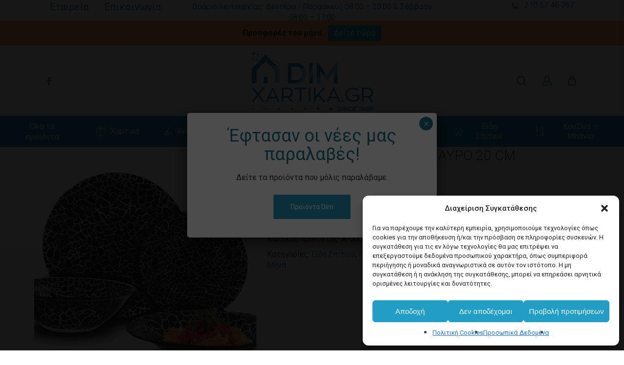

--- FILE ---
content_type: text/html; charset=UTF-8
request_url: https://dimxartika.gr/shop/%CE%B5%CE%AF%CE%B4%CE%B7-%CF%83%CF%80%CE%B9%CF%84%CE%B9%CE%BF%CF%8D/%CF%80%CE%BF%CF%81%CF%83%CE%B5%CE%BB%CE%AC%CE%BD%CE%B7-%CF%85%CE%B1%CE%BB%CE%B9%CE%BA%CE%AC-%CE%BC%CE%B9%CE%B1%CF%82-%CF%87%CF%81%CE%AE%CF%83%CE%B7%CF%82/%CF%80%CE%B9%CE%AC%CF%84%CE%B1/%CF%83%CE%B1%CE%BB%CE%B1%CF%84%CE%B9%CE%B5%CF%81%CE%B1%CE%BA%CE%B9-cok-spain-%CE%BC%CE%B1%CF%85%CF%81%CE%BF/
body_size: 62008
content:
<!doctype html>
<html lang="el" class="no-js">
<head>
	<meta charset="UTF-8">
	<meta name="viewport" content="width=device-width, initial-scale=1, maximum-scale=1, user-scalable=0" /><meta name='robots' content='index, follow, max-image-preview:large, max-snippet:-1, max-video-preview:-1' />

	<!-- This site is optimized with the Yoast SEO plugin v26.6 - https://yoast.com/wordpress/plugins/seo/ -->
	<title>ΣΑΛΑΤΙΕΡΑΚΙ COK SPAIN ΜΑΥΡΟ 20 CM | DIMXARTIKA</title>
	<link rel="canonical" href="https://dimxartika.gr/shop/είδη-σπιτιού/πορσελάνη-υαλικά-μιας-χρήσης/πιάτα/σαλατιερακι-cok-spain-μαυρο/" />
	<meta property="og:locale" content="el_GR" />
	<meta property="og:type" content="article" />
	<meta property="og:title" content="ΣΑΛΑΤΙΕΡΑΚΙ COK SPAIN ΜΑΥΡΟ 20 CM | DIMXARTIKA" />
	<meta property="og:description" content="ΣΑΛΑΤΙΕΡΑΚΙ COK SPAIN ΜΑΥΡΟ  &nbsp;" />
	<meta property="og:url" content="https://dimxartika.gr/shop/είδη-σπιτιού/πορσελάνη-υαλικά-μιας-χρήσης/πιάτα/σαλατιερακι-cok-spain-μαυρο/" />
	<meta property="og:site_name" content="DIMXARTIKA" />
	<meta property="article:modified_time" content="2024-12-02T16:35:45+00:00" />
	<meta property="og:image" content="https://dimxartika.gr/wp-content/uploads/2022/02/πιατο-ρηχο-πιατο-φουτου-σαλατιερακι.jpg" />
	<meta property="og:image:width" content="1500" />
	<meta property="og:image:height" content="1245" />
	<meta property="og:image:type" content="image/jpeg" />
	<meta name="twitter:card" content="summary_large_image" />
	<meta name="twitter:label1" content="Εκτιμώμενος χρόνος ανάγνωσης" />
	<meta name="twitter:data1" content="1 λεπτό" />
	<script type="application/ld+json" class="yoast-schema-graph">{"@context":"https://schema.org","@graph":[{"@type":"WebPage","@id":"https://dimxartika.gr/shop/%ce%b5%ce%af%ce%b4%ce%b7-%cf%83%cf%80%ce%b9%cf%84%ce%b9%ce%bf%cf%8d/%cf%80%ce%bf%cf%81%cf%83%ce%b5%ce%bb%ce%ac%ce%bd%ce%b7-%cf%85%ce%b1%ce%bb%ce%b9%ce%ba%ce%ac-%ce%bc%ce%b9%ce%b1%cf%82-%cf%87%cf%81%ce%ae%cf%83%ce%b7%cf%82/%cf%80%ce%b9%ce%ac%cf%84%ce%b1/%cf%83%ce%b1%ce%bb%ce%b1%cf%84%ce%b9%ce%b5%cf%81%ce%b1%ce%ba%ce%b9-cok-spain-%ce%bc%ce%b1%cf%85%cf%81%ce%bf/","url":"https://dimxartika.gr/shop/%ce%b5%ce%af%ce%b4%ce%b7-%cf%83%cf%80%ce%b9%cf%84%ce%b9%ce%bf%cf%8d/%cf%80%ce%bf%cf%81%cf%83%ce%b5%ce%bb%ce%ac%ce%bd%ce%b7-%cf%85%ce%b1%ce%bb%ce%b9%ce%ba%ce%ac-%ce%bc%ce%b9%ce%b1%cf%82-%cf%87%cf%81%ce%ae%cf%83%ce%b7%cf%82/%cf%80%ce%b9%ce%ac%cf%84%ce%b1/%cf%83%ce%b1%ce%bb%ce%b1%cf%84%ce%b9%ce%b5%cf%81%ce%b1%ce%ba%ce%b9-cok-spain-%ce%bc%ce%b1%cf%85%cf%81%ce%bf/","name":"ΣΑΛΑΤΙΕΡΑΚΙ COK SPAIN ΜΑΥΡΟ 20 CM | DIMXARTIKA","isPartOf":{"@id":"https://dimxartika.gr/#website"},"primaryImageOfPage":{"@id":"https://dimxartika.gr/shop/%ce%b5%ce%af%ce%b4%ce%b7-%cf%83%cf%80%ce%b9%cf%84%ce%b9%ce%bf%cf%8d/%cf%80%ce%bf%cf%81%cf%83%ce%b5%ce%bb%ce%ac%ce%bd%ce%b7-%cf%85%ce%b1%ce%bb%ce%b9%ce%ba%ce%ac-%ce%bc%ce%b9%ce%b1%cf%82-%cf%87%cf%81%ce%ae%cf%83%ce%b7%cf%82/%cf%80%ce%b9%ce%ac%cf%84%ce%b1/%cf%83%ce%b1%ce%bb%ce%b1%cf%84%ce%b9%ce%b5%cf%81%ce%b1%ce%ba%ce%b9-cok-spain-%ce%bc%ce%b1%cf%85%cf%81%ce%bf/#primaryimage"},"image":{"@id":"https://dimxartika.gr/shop/%ce%b5%ce%af%ce%b4%ce%b7-%cf%83%cf%80%ce%b9%cf%84%ce%b9%ce%bf%cf%8d/%cf%80%ce%bf%cf%81%cf%83%ce%b5%ce%bb%ce%ac%ce%bd%ce%b7-%cf%85%ce%b1%ce%bb%ce%b9%ce%ba%ce%ac-%ce%bc%ce%b9%ce%b1%cf%82-%cf%87%cf%81%ce%ae%cf%83%ce%b7%cf%82/%cf%80%ce%b9%ce%ac%cf%84%ce%b1/%cf%83%ce%b1%ce%bb%ce%b1%cf%84%ce%b9%ce%b5%cf%81%ce%b1%ce%ba%ce%b9-cok-spain-%ce%bc%ce%b1%cf%85%cf%81%ce%bf/#primaryimage"},"thumbnailUrl":"https://dimxartika.gr/wp-content/uploads/2022/02/πιατο-ρηχο-πιατο-φουτου-σαλατιερακι.jpg","datePublished":"2022-02-14T15:30:33+00:00","dateModified":"2024-12-02T16:35:45+00:00","breadcrumb":{"@id":"https://dimxartika.gr/shop/%ce%b5%ce%af%ce%b4%ce%b7-%cf%83%cf%80%ce%b9%cf%84%ce%b9%ce%bf%cf%8d/%cf%80%ce%bf%cf%81%cf%83%ce%b5%ce%bb%ce%ac%ce%bd%ce%b7-%cf%85%ce%b1%ce%bb%ce%b9%ce%ba%ce%ac-%ce%bc%ce%b9%ce%b1%cf%82-%cf%87%cf%81%ce%ae%cf%83%ce%b7%cf%82/%cf%80%ce%b9%ce%ac%cf%84%ce%b1/%cf%83%ce%b1%ce%bb%ce%b1%cf%84%ce%b9%ce%b5%cf%81%ce%b1%ce%ba%ce%b9-cok-spain-%ce%bc%ce%b1%cf%85%cf%81%ce%bf/#breadcrumb"},"inLanguage":"el","potentialAction":[{"@type":"ReadAction","target":["https://dimxartika.gr/shop/%ce%b5%ce%af%ce%b4%ce%b7-%cf%83%cf%80%ce%b9%cf%84%ce%b9%ce%bf%cf%8d/%cf%80%ce%bf%cf%81%cf%83%ce%b5%ce%bb%ce%ac%ce%bd%ce%b7-%cf%85%ce%b1%ce%bb%ce%b9%ce%ba%ce%ac-%ce%bc%ce%b9%ce%b1%cf%82-%cf%87%cf%81%ce%ae%cf%83%ce%b7%cf%82/%cf%80%ce%b9%ce%ac%cf%84%ce%b1/%cf%83%ce%b1%ce%bb%ce%b1%cf%84%ce%b9%ce%b5%cf%81%ce%b1%ce%ba%ce%b9-cok-spain-%ce%bc%ce%b1%cf%85%cf%81%ce%bf/"]}]},{"@type":"ImageObject","inLanguage":"el","@id":"https://dimxartika.gr/shop/%ce%b5%ce%af%ce%b4%ce%b7-%cf%83%cf%80%ce%b9%cf%84%ce%b9%ce%bf%cf%8d/%cf%80%ce%bf%cf%81%cf%83%ce%b5%ce%bb%ce%ac%ce%bd%ce%b7-%cf%85%ce%b1%ce%bb%ce%b9%ce%ba%ce%ac-%ce%bc%ce%b9%ce%b1%cf%82-%cf%87%cf%81%ce%ae%cf%83%ce%b7%cf%82/%cf%80%ce%b9%ce%ac%cf%84%ce%b1/%cf%83%ce%b1%ce%bb%ce%b1%cf%84%ce%b9%ce%b5%cf%81%ce%b1%ce%ba%ce%b9-cok-spain-%ce%bc%ce%b1%cf%85%cf%81%ce%bf/#primaryimage","url":"https://dimxartika.gr/wp-content/uploads/2022/02/πιατο-ρηχο-πιατο-φουτου-σαλατιερακι.jpg","contentUrl":"https://dimxartika.gr/wp-content/uploads/2022/02/πιατο-ρηχο-πιατο-φουτου-σαλατιερακι.jpg","width":1500,"height":1245,"caption":"ΠΙΑΤΟ ΦΡΟΥΤΟΥ COK SPAIN ΜΑΥΡΟ"},{"@type":"BreadcrumbList","@id":"https://dimxartika.gr/shop/%ce%b5%ce%af%ce%b4%ce%b7-%cf%83%cf%80%ce%b9%cf%84%ce%b9%ce%bf%cf%8d/%cf%80%ce%bf%cf%81%cf%83%ce%b5%ce%bb%ce%ac%ce%bd%ce%b7-%cf%85%ce%b1%ce%bb%ce%b9%ce%ba%ce%ac-%ce%bc%ce%b9%ce%b1%cf%82-%cf%87%cf%81%ce%ae%cf%83%ce%b7%cf%82/%cf%80%ce%b9%ce%ac%cf%84%ce%b1/%cf%83%ce%b1%ce%bb%ce%b1%cf%84%ce%b9%ce%b5%cf%81%ce%b1%ce%ba%ce%b9-cok-spain-%ce%bc%ce%b1%cf%85%cf%81%ce%bf/#breadcrumb","itemListElement":[{"@type":"ListItem","position":1,"name":"Αρχική","item":"https://dimxartika.gr/"},{"@type":"ListItem","position":2,"name":"Shop","item":"https://dimxartika.gr/shop/"},{"@type":"ListItem","position":3,"name":"ΣΑΛΑΤΙΕΡΑΚΙ COK SPAIN ΜΑΥΡΟ 20 CM"}]},{"@type":"WebSite","@id":"https://dimxartika.gr/#website","url":"https://dimxartika.gr/","name":"DIMXARTIKA","description":"Χονδρική πώληση χαρτικών ειδών","potentialAction":[{"@type":"SearchAction","target":{"@type":"EntryPoint","urlTemplate":"https://dimxartika.gr/?s={search_term_string}"},"query-input":{"@type":"PropertyValueSpecification","valueRequired":true,"valueName":"search_term_string"}}],"inLanguage":"el"}]}</script>
	<!-- / Yoast SEO plugin. -->


<link rel='dns-prefetch' href='//fonts.googleapis.com' />
<link rel="alternate" type="application/rss+xml" title="Ροή RSS &raquo; DIMXARTIKA" href="https://dimxartika.gr/feed/" />
<link rel="alternate" type="application/rss+xml" title="Ροή Σχολίων &raquo; DIMXARTIKA" href="https://dimxartika.gr/comments/feed/" />
<link rel="alternate" type="application/rss+xml" title="Ροή Σχολίων DIMXARTIKA &raquo; ΣΑΛΑΤΙΕΡΑΚΙ COK SPAIN ΜΑΥΡΟ 20 CM" href="https://dimxartika.gr/shop/%ce%b5%ce%af%ce%b4%ce%b7-%cf%83%cf%80%ce%b9%cf%84%ce%b9%ce%bf%cf%8d/%cf%80%ce%bf%cf%81%cf%83%ce%b5%ce%bb%ce%ac%ce%bd%ce%b7-%cf%85%ce%b1%ce%bb%ce%b9%ce%ba%ce%ac-%ce%bc%ce%b9%ce%b1%cf%82-%cf%87%cf%81%ce%ae%cf%83%ce%b7%cf%82/%cf%80%ce%b9%ce%ac%cf%84%ce%b1/%cf%83%ce%b1%ce%bb%ce%b1%cf%84%ce%b9%ce%b5%cf%81%ce%b1%ce%ba%ce%b9-cok-spain-%ce%bc%ce%b1%cf%85%cf%81%ce%bf/feed/" />
<link rel="alternate" title="oEmbed (JSON)" type="application/json+oembed" href="https://dimxartika.gr/wp-json/oembed/1.0/embed?url=https%3A%2F%2Fdimxartika.gr%2Fshop%2F%25ce%25b5%25ce%25af%25ce%25b4%25ce%25b7-%25cf%2583%25cf%2580%25ce%25b9%25cf%2584%25ce%25b9%25ce%25bf%25cf%258d%2F%25cf%2580%25ce%25bf%25cf%2581%25cf%2583%25ce%25b5%25ce%25bb%25ce%25ac%25ce%25bd%25ce%25b7-%25cf%2585%25ce%25b1%25ce%25bb%25ce%25b9%25ce%25ba%25ce%25ac-%25ce%25bc%25ce%25b9%25ce%25b1%25cf%2582-%25cf%2587%25cf%2581%25ce%25ae%25cf%2583%25ce%25b7%25cf%2582%2F%25cf%2580%25ce%25b9%25ce%25ac%25cf%2584%25ce%25b1%2F%25cf%2583%25ce%25b1%25ce%25bb%25ce%25b1%25cf%2584%25ce%25b9%25ce%25b5%25cf%2581%25ce%25b1%25ce%25ba%25ce%25b9-cok-spain-%25ce%25bc%25ce%25b1%25cf%2585%25cf%2581%25ce%25bf%2F" />
<link rel="alternate" title="oEmbed (XML)" type="text/xml+oembed" href="https://dimxartika.gr/wp-json/oembed/1.0/embed?url=https%3A%2F%2Fdimxartika.gr%2Fshop%2F%25ce%25b5%25ce%25af%25ce%25b4%25ce%25b7-%25cf%2583%25cf%2580%25ce%25b9%25cf%2584%25ce%25b9%25ce%25bf%25cf%258d%2F%25cf%2580%25ce%25bf%25cf%2581%25cf%2583%25ce%25b5%25ce%25bb%25ce%25ac%25ce%25bd%25ce%25b7-%25cf%2585%25ce%25b1%25ce%25bb%25ce%25b9%25ce%25ba%25ce%25ac-%25ce%25bc%25ce%25b9%25ce%25b1%25cf%2582-%25cf%2587%25cf%2581%25ce%25ae%25cf%2583%25ce%25b7%25cf%2582%2F%25cf%2580%25ce%25b9%25ce%25ac%25cf%2584%25ce%25b1%2F%25cf%2583%25ce%25b1%25ce%25bb%25ce%25b1%25cf%2584%25ce%25b9%25ce%25b5%25cf%2581%25ce%25b1%25ce%25ba%25ce%25b9-cok-spain-%25ce%25bc%25ce%25b1%25cf%2585%25cf%2581%25ce%25bf%2F&#038;format=xml" />
<link rel="preload" href="https://dimxartika.gr/wp-content/themes/salient/css/fonts/icomoon.woff?v=1.7" as="font" type="font/woff" crossorigin="anonymous"><style id='wp-img-auto-sizes-contain-inline-css' type='text/css'>
img:is([sizes=auto i],[sizes^="auto," i]){contain-intrinsic-size:3000px 1500px}
/*# sourceURL=wp-img-auto-sizes-contain-inline-css */
</style>
<link rel='stylesheet' id='font-awesome-css' href='https://dimxartika.gr/wp-content/plugins/advanced-product-labels-for-woocommerce/berocket/assets/css/font-awesome.min.css?ver=6.9' type='text/css' media='all' />
<link rel='stylesheet' id='berocket_products_label_style-css' href='https://dimxartika.gr/wp-content/plugins/advanced-product-labels-for-woocommerce/css/frontend.css?ver=3.3.3.1' type='text/css' media='all' />
<style id='berocket_products_label_style-inline-css' type='text/css'>

        .berocket_better_labels:before,
        .berocket_better_labels:after {
            clear: both;
            content: " ";
            display: block;
        }
        .berocket_better_labels.berocket_better_labels_image {
            position: absolute!important;
            top: 0px!important;
            bottom: 0px!important;
            left: 0px!important;
            right: 0px!important;
            pointer-events: none;
        }
        .berocket_better_labels.berocket_better_labels_image * {
            pointer-events: none;
        }
        .berocket_better_labels.berocket_better_labels_image img,
        .berocket_better_labels.berocket_better_labels_image .fa,
        .berocket_better_labels.berocket_better_labels_image .berocket_color_label,
        .berocket_better_labels.berocket_better_labels_image .berocket_image_background,
        .berocket_better_labels .berocket_better_labels_line .br_alabel,
        .berocket_better_labels .berocket_better_labels_line .br_alabel span {
            pointer-events: all;
        }
        .berocket_better_labels .berocket_color_label,
        .br_alabel .berocket_color_label {
            width: 100%;
            height: 100%;
            display: block;
        }
        .berocket_better_labels .berocket_better_labels_position_left {
            text-align:left;
            float: left;
            clear: left;
        }
        .berocket_better_labels .berocket_better_labels_position_center {
            text-align:center;
        }
        .berocket_better_labels .berocket_better_labels_position_right {
            text-align:right;
            float: right;
            clear: right;
        }
        .berocket_better_labels.berocket_better_labels_label {
            clear: both
        }
        .berocket_better_labels .berocket_better_labels_line {
            line-height: 1px;
        }
        .berocket_better_labels.berocket_better_labels_label .berocket_better_labels_line {
            clear: none;
        }
        .berocket_better_labels .berocket_better_labels_position_left .berocket_better_labels_line {
            clear: left;
        }
        .berocket_better_labels .berocket_better_labels_position_right .berocket_better_labels_line {
            clear: right;
        }
        .berocket_better_labels .berocket_better_labels_line .br_alabel {
            display: inline-block;
            position: relative;
            top: 0!important;
            left: 0!important;
            right: 0!important;
            line-height: 1px;
        }.berocket_better_labels .berocket_better_labels_position {
                display: flex;
                flex-direction: column;
            }
            .berocket_better_labels .berocket_better_labels_position.berocket_better_labels_position_left {
                align-items: start;
            }
            .berocket_better_labels .berocket_better_labels_position.berocket_better_labels_position_right {
                align-items: end;
            }
            .rtl .berocket_better_labels .berocket_better_labels_position.berocket_better_labels_position_left {
                align-items: end;
            }
            .rtl .berocket_better_labels .berocket_better_labels_position.berocket_better_labels_position_right {
                align-items: start;
            }
            .berocket_better_labels .berocket_better_labels_position.berocket_better_labels_position_center {
                align-items: center;
            }
            .berocket_better_labels .berocket_better_labels_position .berocket_better_labels_inline {
                display: flex;
                align-items: start;
            }
/*# sourceURL=berocket_products_label_style-inline-css */
</style>
<link rel='stylesheet' id='wp-components-css' href='https://dimxartika.gr/wp-includes/css/dist/components/style.min.css?ver=6.9' type='text/css' media='all' />
<link rel='stylesheet' id='wp-preferences-css' href='https://dimxartika.gr/wp-includes/css/dist/preferences/style.min.css?ver=6.9' type='text/css' media='all' />
<link rel='stylesheet' id='wp-block-editor-css' href='https://dimxartika.gr/wp-includes/css/dist/block-editor/style.min.css?ver=6.9' type='text/css' media='all' />
<link rel='stylesheet' id='popup-maker-block-library-style-css' href='https://dimxartika.gr/wp-content/plugins/popup-maker/dist/packages/block-library-style.css?ver=dbea705cfafe089d65f1' type='text/css' media='all' />
<link rel='stylesheet' id='contact-form-7-css' href='https://dimxartika.gr/wp-content/plugins/contact-form-7/includes/css/styles.css?ver=6.1.4' type='text/css' media='all' />
<link rel='stylesheet' id='salient-social-css' href='https://dimxartika.gr/wp-content/plugins/salient-social/css/style.css?ver=1.2.6' type='text/css' media='all' />
<style id='salient-social-inline-css' type='text/css'>

  .sharing-default-minimal .nectar-love.loved,
  body .nectar-social[data-color-override="override"].fixed > a:before, 
  body .nectar-social[data-color-override="override"].fixed .nectar-social-inner a,
  .sharing-default-minimal .nectar-social[data-color-override="override"] .nectar-social-inner a:hover,
  .nectar-social.vertical[data-color-override="override"] .nectar-social-inner a:hover {
    background-color: #229ec4;
  }
  .nectar-social.hover .nectar-love.loved,
  .nectar-social.hover > .nectar-love-button a:hover,
  .nectar-social[data-color-override="override"].hover > div a:hover,
  #single-below-header .nectar-social[data-color-override="override"].hover > div a:hover,
  .nectar-social[data-color-override="override"].hover .share-btn:hover,
  .sharing-default-minimal .nectar-social[data-color-override="override"] .nectar-social-inner a {
    border-color: #229ec4;
  }
  #single-below-header .nectar-social.hover .nectar-love.loved i,
  #single-below-header .nectar-social.hover[data-color-override="override"] a:hover,
  #single-below-header .nectar-social.hover[data-color-override="override"] a:hover i,
  #single-below-header .nectar-social.hover .nectar-love-button a:hover i,
  .nectar-love:hover i,
  .hover .nectar-love:hover .total_loves,
  .nectar-love.loved i,
  .nectar-social.hover .nectar-love.loved .total_loves,
  .nectar-social.hover .share-btn:hover, 
  .nectar-social[data-color-override="override"].hover .nectar-social-inner a:hover,
  .nectar-social[data-color-override="override"].hover > div:hover span,
  .sharing-default-minimal .nectar-social[data-color-override="override"] .nectar-social-inner a:not(:hover) i,
  .sharing-default-minimal .nectar-social[data-color-override="override"] .nectar-social-inner a:not(:hover) {
    color: #229ec4;
  }
/*# sourceURL=salient-social-inline-css */
</style>
<link rel='stylesheet' id='simple-banner-style-css' href='https://dimxartika.gr/wp-content/plugins/simple-banner/simple-banner.css?ver=3.2.0' type='text/css' media='all' />
<link rel='stylesheet' id='photoswipe-css' href='https://dimxartika.gr/wp-content/plugins/woocommerce/assets/css/photoswipe/photoswipe.min.css?ver=10.4.3' type='text/css' media='all' />
<link rel='stylesheet' id='photoswipe-default-skin-css' href='https://dimxartika.gr/wp-content/plugins/woocommerce/assets/css/photoswipe/default-skin/default-skin.min.css?ver=10.4.3' type='text/css' media='all' />
<link rel='stylesheet' id='woocommerce-layout-css' href='https://dimxartika.gr/wp-content/plugins/woocommerce/assets/css/woocommerce-layout.css?ver=10.4.3' type='text/css' media='all' />
<link rel='stylesheet' id='woocommerce-smallscreen-css' href='https://dimxartika.gr/wp-content/plugins/woocommerce/assets/css/woocommerce-smallscreen.css?ver=10.4.3' type='text/css' media='only screen and (max-width: 768px)' />
<link rel='stylesheet' id='woocommerce-general-css' href='https://dimxartika.gr/wp-content/plugins/woocommerce/assets/css/woocommerce.css?ver=10.4.3' type='text/css' media='all' />
<style id='woocommerce-inline-inline-css' type='text/css'>
.woocommerce form .form-row .required { visibility: visible; }
/*# sourceURL=woocommerce-inline-inline-css */
</style>
<link rel='stylesheet' id='cmplz-general-css' href='https://dimxartika.gr/wp-content/plugins/complianz-gdpr/assets/css/cookieblocker.min.css?ver=1766346165' type='text/css' media='all' />
<link rel='stylesheet' id='iksm-public-style-css' href='https://dimxartika.gr/wp-content/plugins/iks-menu/assets/css/public.css?ver=1.12.6' type='text/css' media='all' />
<link rel='stylesheet' id='dgwt-wcas-style-css' href='https://dimxartika.gr/wp-content/plugins/ajax-search-for-woocommerce-premium/assets/css/style.min.css?ver=1.32.1' type='text/css' media='all' />
<link rel='stylesheet' id='salient-grid-system-css' href='https://dimxartika.gr/wp-content/themes/salient/css/build/grid-system.css?ver=18.0.2' type='text/css' media='all' />
<link rel='stylesheet' id='main-styles-css' href='https://dimxartika.gr/wp-content/themes/salient/css/build/style.css?ver=18.0.2' type='text/css' media='all' />
<style id='main-styles-inline-css' type='text/css'>
@media only screen and (max-width:999px){#ajax-content-wrap .top-level .nectar-post-grid[data-animation*="fade"] .nectar-post-grid-item,#ajax-content-wrap .top-level .nectar-post-grid[data-animation="zoom-out-reveal"] .nectar-post-grid-item *:not(.content):not(.bg-overlay),#ajax-content-wrap .top-level .nectar-post-grid[data-animation="zoom-out-reveal"] .nectar-post-grid-item *:before{transform:none;opacity:1;clip-path:none;}#ajax-content-wrap .top-level .nectar-post-grid[data-animation="zoom-out-reveal"] .nectar-post-grid-item .nectar-el-parallax-scroll .nectar-post-grid-item-bg-wrap-inner{transform:scale(1.275);}}.wpb_row.vc_row.top-level .nectar-video-bg{opacity:1;height:100%;width:100%;object-fit:cover;object-position:center center;}body.using-mobile-browser .wpb_row.vc_row.top-level .nectar-video-wrap{left:0;}body.using-mobile-browser .wpb_row.vc_row.top-level.full-width-section .nectar-video-wrap:not(.column-video){left:50%;}body.using-mobile-browser #nectar_fullscreen_rows[data-mobile-disable="off"] .wpb_row.vc_row.top-level.full-width-section .nectar-video-wrap:not(.column-video){left:0;}.wpb_row.vc_row.top-level .nectar-video-wrap{opacity:1;width:100%;}body .wpb_row.parallax_section.top-level > .nectar-video-wrap video:not(.translate){opacity:1;}.top-level .portfolio-items[data-loading=lazy-load] .col .inner-wrap.animated .top-level-image{opacity:1;}.wpb_row.vc_row.top-level .column-image-bg-wrap[data-n-parallax-bg="true"] .column-image-bg,.wpb_row.vc_row.top-level + .wpb_row .column-image-bg-wrap[data-n-parallax-bg="true"] .column-image-bg,#portfolio-extra > .wpb_row.vc_row.parallax_section:first-child .row-bg{transform:none!important;height:100%!important;opacity:1;}#portfolio-extra > .wpb_row.vc_row.parallax_section .row-bg{background-attachment:scroll;}.scroll-down-wrap.hidden{transform:none;opacity:1;}#ajax-loading-screen[data-disable-mobile="0"]{display:none!important;}body[data-slide-out-widget-area-style="slide-out-from-right"].material .slide_out_area_close.hide_until_rendered{opacity:0;}
/*# sourceURL=main-styles-inline-css */
</style>
<link rel='stylesheet' id='nectar-header-layout-centered-bottom-bar-css' href='https://dimxartika.gr/wp-content/themes/salient/css/build/header/header-layout-centered-bottom-bar.css?ver=18.0.2' type='text/css' media='all' />
<link rel='stylesheet' id='nectar-header-megamenu-css' href='https://dimxartika.gr/wp-content/themes/salient/css/build/header/header-megamenu.css?ver=18.0.2' type='text/css' media='all' />
<link rel='stylesheet' id='nectar-header-secondary-nav-css' href='https://dimxartika.gr/wp-content/themes/salient/css/build/header/header-secondary-nav.css?ver=18.0.2' type='text/css' media='all' />
<link rel='stylesheet' id='nectar-cf7-css' href='https://dimxartika.gr/wp-content/themes/salient/css/build/third-party/cf7.css?ver=18.0.2' type='text/css' media='all' />
<link rel='stylesheet' id='nectar_default_font_open_sans-css' href='https://fonts.googleapis.com/css?family=Open+Sans%3A300%2C400%2C600%2C700&#038;subset=latin%2Clatin-ext&#038;display=swap' type='text/css' media='all' />
<link rel='stylesheet' id='responsive-css' href='https://dimxartika.gr/wp-content/themes/salient/css/build/responsive.css?ver=18.0.2' type='text/css' media='all' />
<link rel='stylesheet' id='nectar-product-style-classic-css' href='https://dimxartika.gr/wp-content/themes/salient/css/build/third-party/woocommerce/product-style-classic.css?ver=18.0.2' type='text/css' media='all' />
<link rel='stylesheet' id='woocommerce-css' href='https://dimxartika.gr/wp-content/themes/salient/css/build/woocommerce.css?ver=18.0.2' type='text/css' media='all' />
<link rel='stylesheet' id='nectar-woocommerce-single-css' href='https://dimxartika.gr/wp-content/themes/salient/css/build/third-party/woocommerce/product-single.css?ver=18.0.2' type='text/css' media='all' />
<link rel='stylesheet' id='nectar-element-product-carousel-css' href='https://dimxartika.gr/wp-content/themes/salient/css/build/elements/element-product-carousel.css?ver=18.0.2' type='text/css' media='all' />
<link rel='stylesheet' id='nectar-flickity-css' href='https://dimxartika.gr/wp-content/themes/salient/css/build/plugins/flickity.css?ver=18.0.2' type='text/css' media='all' />
<link rel='stylesheet' id='select2-css' href='https://dimxartika.gr/wp-content/plugins/woocommerce/assets/css/select2.css?ver=10.4.3' type='text/css' media='all' />
<link rel='stylesheet' id='skin-material-css' href='https://dimxartika.gr/wp-content/themes/salient/css/build/skin-material.css?ver=18.0.2' type='text/css' media='all' />
<link rel='stylesheet' id='salient-wp-menu-dynamic-css' href='https://dimxartika.gr/wp-content/uploads/salient/menu-dynamic.css?ver=51322' type='text/css' media='all' />
<link rel='stylesheet' id='popup-maker-site-css' href='//dimxartika.gr/wp-content/uploads/pum/pum-site-styles.css?generated=1765467584&#038;ver=1.21.5' type='text/css' media='all' />
<link rel='stylesheet' id='dynamic-css-css' href='https://dimxartika.gr/wp-content/uploads/salient/salient-dynamic-styles.css?ver=11949' type='text/css' media='all' />
<style id='dynamic-css-inline-css' type='text/css'>
@media only screen and (min-width:1000px){body #ajax-content-wrap.no-scroll{min-height:calc(100vh - 216px);height:calc(100vh - 216px)!important;}}@media only screen and (min-width:1000px){#page-header-wrap.fullscreen-header,#page-header-wrap.fullscreen-header #page-header-bg,html:not(.nectar-box-roll-loaded) .nectar-box-roll > #page-header-bg.fullscreen-header,.nectar_fullscreen_zoom_recent_projects,#nectar_fullscreen_rows:not(.afterLoaded) > div{height:calc(100vh - 215px);}.wpb_row.vc_row-o-full-height.top-level,.wpb_row.vc_row-o-full-height.top-level > .col.span_12{min-height:calc(100vh - 215px);}html:not(.nectar-box-roll-loaded) .nectar-box-roll > #page-header-bg.fullscreen-header{top:216px;}.nectar-slider-wrap[data-fullscreen="true"]:not(.loaded),.nectar-slider-wrap[data-fullscreen="true"]:not(.loaded) .swiper-container{height:calc(100vh - 214px)!important;}.admin-bar .nectar-slider-wrap[data-fullscreen="true"]:not(.loaded),.admin-bar .nectar-slider-wrap[data-fullscreen="true"]:not(.loaded) .swiper-container{height:calc(100vh - 214px - 32px)!important;}}.admin-bar[class*="page-template-template-no-header"] .wpb_row.vc_row-o-full-height.top-level,.admin-bar[class*="page-template-template-no-header"] .wpb_row.vc_row-o-full-height.top-level > .col.span_12{min-height:calc(100vh - 32px);}body[class*="page-template-template-no-header"] .wpb_row.vc_row-o-full-height.top-level,body[class*="page-template-template-no-header"] .wpb_row.vc_row-o-full-height.top-level > .col.span_12{min-height:100vh;}@media only screen and (max-width:999px){.using-mobile-browser #nectar_fullscreen_rows:not(.afterLoaded):not([data-mobile-disable="on"]) > div{height:calc(100vh - 156px);}.using-mobile-browser .wpb_row.vc_row-o-full-height.top-level,.using-mobile-browser .wpb_row.vc_row-o-full-height.top-level > .col.span_12,[data-permanent-transparent="1"].using-mobile-browser .wpb_row.vc_row-o-full-height.top-level,[data-permanent-transparent="1"].using-mobile-browser .wpb_row.vc_row-o-full-height.top-level > .col.span_12{min-height:calc(100vh - 156px);}html:not(.nectar-box-roll-loaded) .nectar-box-roll > #page-header-bg.fullscreen-header,.nectar_fullscreen_zoom_recent_projects,.nectar-slider-wrap[data-fullscreen="true"]:not(.loaded),.nectar-slider-wrap[data-fullscreen="true"]:not(.loaded) .swiper-container,#nectar_fullscreen_rows:not(.afterLoaded):not([data-mobile-disable="on"]) > div{height:calc(100vh - 103px);}.wpb_row.vc_row-o-full-height.top-level,.wpb_row.vc_row-o-full-height.top-level > .col.span_12{min-height:calc(100vh - 103px);}body[data-transparent-header="false"] #ajax-content-wrap.no-scroll{min-height:calc(100vh - 103px);height:calc(100vh - 103px);}}.post-type-archive-product.woocommerce .container-wrap,.tax-product_cat.woocommerce .container-wrap{background-color:#ffffff;}.woocommerce.single-product #single-meta{position:relative!important;top:0!important;margin:0;left:8px;height:auto;}.woocommerce.single-product #single-meta:after{display:block;content:" ";clear:both;height:1px;}.woocommerce ul.products li.product.material,.woocommerce-page ul.products li.product.material{background-color:#ffffff;}.woocommerce ul.products li.product.minimal .product-wrap,.woocommerce ul.products li.product.minimal .background-color-expand,.woocommerce-page ul.products li.product.minimal .product-wrap,.woocommerce-page ul.products li.product.minimal .background-color-expand{background-color:#ffffff;}#ajax-content-wrap .vc_row.left_padding_15px > .row_col_wrap_12,.nectar-global-section .vc_row.left_padding_15px > .row_col_wrap_12{padding-left:15px;}#ajax-content-wrap .vc_row.right_padding_15px > .row_col_wrap_12,.nectar-global-section .vc_row.right_padding_15px > .row_col_wrap_12{padding-right:15px;}.img-with-aniamtion-wrap[data-max-width="custom"].center{text-align:center;}.img-with-aniamtion-wrap.custom-width-261px .inner{max-width:261px;}.img-with-aniamtion-wrap.custom-width-179px .inner{max-width:179px;}@media only screen and (max-width:999px){.wpb_column.child_column.top_margin_tablet_50px{margin-top:50px!important;}}@media only screen and (max-width:999px){#ajax-content-wrap .vc_row.right_padding_tablet_0px > .row_col_wrap_12{padding-right:0px!important;}}@media only screen and (max-width:999px){#ajax-content-wrap .vc_row.left_padding_tablet_0px > .row_col_wrap_12{padding-left:0px!important;}}@media only screen and (max-width:690px){.wpb_column.child_column.top_margin_phone_0px{margin-top:0px!important;}}@media only screen and (max-width:690px){body #ajax-content-wrap .vc_row.right_padding_phone_0px > .row_col_wrap_12{padding-right:0px!important;}}@media only screen and (max-width:690px){body #ajax-content-wrap .vc_row.left_padding_phone_0px > .row_col_wrap_12{padding-left:0px!important;}}.screen-reader-text,.nectar-skip-to-content:not(:focus){border:0;clip:rect(1px,1px,1px,1px);clip-path:inset(50%);height:1px;margin:-1px;overflow:hidden;padding:0;position:absolute!important;width:1px;word-wrap:normal!important;}.row .col img:not([srcset]){width:auto;}.row .col img.img-with-animation.nectar-lazy:not([srcset]){width:100%;}
/*# sourceURL=dynamic-css-inline-css */
</style>
<link rel='stylesheet' id='salient-child-style-css' href='https://dimxartika.gr/wp-content/themes/salient-child/style.css?ver=18.0.2' type='text/css' media='all' />
<link rel='stylesheet' id='redux-google-fonts-salient_redux-css' href='https://fonts.googleapis.com/css?family=Roboto%3A400%2C500%2C100%2C300%2C700&#038;subset=latin%2Cgreek-ext%2Cgreek&#038;display=swap&#038;ver=6.9' type='text/css' media='all' />
<script type="text/template" id="tmpl-variation-template">
	<div class="woocommerce-variation-description">{{{ data.variation.variation_description }}}</div>
	<div class="woocommerce-variation-price">{{{ data.variation.price_html }}}</div>
	<div class="woocommerce-variation-availability">{{{ data.variation.availability_html }}}</div>
</script>
<script type="text/template" id="tmpl-unavailable-variation-template">
	<p role="alert">Λυπούμαστε, αυτό το προϊόν δεν είναι διαθέσιμο. Παρακαλούμε, επιλέξτε έναν διαφορετικό συνδυασμό.</p>
</script>
<script type="text/javascript" src="https://dimxartika.gr/wp-includes/js/jquery/jquery.min.js?ver=3.7.1" id="jquery-core-js"></script>
<script type="text/javascript" src="https://dimxartika.gr/wp-includes/js/jquery/jquery-migrate.min.js?ver=3.4.1" id="jquery-migrate-js"></script>
<script type="text/javascript" id="simple-banner-script-js-before">
/* <![CDATA[ */
const simpleBannerScriptParams = {"pro_version_enabled":"","debug_mode":"","id":8216,"version":"3.2.0","banner_params":[{"hide_simple_banner":"no","simple_banner_prepend_element":"header","simple_banner_position":"sticky","header_margin":"","header_padding":"","wp_body_open_enabled":"","wp_body_open":true,"simple_banner_z_index":"99998","simple_banner_text":"<p class=\"bac--float-banner-p\">\u03a0\u03c1\u03bf\u03c3\u03c6\u03bf\u03c1\u03ad\u03c2 \u03c4\u03bf\u03c5 \u03bc\u03ae\u03bd\u03b1.<\/p> <a class=\"nectar-button small regular accent-color regular-button\" role=\"button\" href=\"https:\/\/dimxartika.gr\/%CE%BA%CE%B1%CF%84%CE%B7%CE%B3%CE%BF%CF%81%CE%AF%CE%B1-%CF%80%CF%81%CE%BF%CF%8A%CF%8C%CE%BD%CF%84%CE%BF%CF%82\/%CF%80%CF%81%CE%BF%CF%83%CF%86%CE%BF%CF%81%CE%AD%CF%82-%CF%84%CE%BF%CF%85-%CE%BC%CE%AE%CE%BD%CE%B1\/\" data-color-override=\"false\" data-hover-color-override=\"false\" data-hover-text-color-override=\"#fff\"><span>\u0394\u03b5\u03af\u03c4\u03b5 \u03c4\u03ce\u03c1\u03b1<\/span><\/a>","disabled_on_current_page":false,"disabled_pages_array":[],"is_current_page_a_post":false,"disabled_on_posts":"","simple_banner_disabled_page_paths":"","simple_banner_font_size":"16px","simple_banner_color":"#FFAD60","simple_banner_text_color":"#333333","simple_banner_link_color":"#333333","simple_banner_close_color":"#000","simple_banner_custom_css":"","simple_banner_scrolling_custom_css":"","simple_banner_text_custom_css":"","simple_banner_button_css":"","site_custom_css":"","keep_site_custom_css":"","site_custom_js":"","keep_site_custom_js":"","close_button_enabled":"","close_button_expiration":"0.2083","close_button_cookie_set":false,"current_date":{"date":"2026-01-14 08:19:46.681127","timezone_type":3,"timezone":"UTC"},"start_date":{"date":"2026-01-14 08:19:46.681135","timezone_type":3,"timezone":"UTC"},"end_date":{"date":"2026-01-14 08:19:46.681138","timezone_type":3,"timezone":"UTC"},"simple_banner_start_after_date":"","simple_banner_remove_after_date":"","simple_banner_insert_inside_element":""}]}
//# sourceURL=simple-banner-script-js-before
/* ]]> */
</script>
<script type="text/javascript" src="https://dimxartika.gr/wp-content/plugins/simple-banner/simple-banner.js?ver=3.2.0" id="simple-banner-script-js"></script>
<script type="text/javascript" src="https://dimxartika.gr/wp-content/plugins/woocommerce/assets/js/jquery-blockui/jquery.blockUI.min.js?ver=2.7.0-wc.10.4.3" id="wc-jquery-blockui-js" defer="defer" data-wp-strategy="defer"></script>
<script type="text/javascript" id="wc-add-to-cart-js-extra">
/* <![CDATA[ */
var wc_add_to_cart_params = {"ajax_url":"/wp-admin/admin-ajax.php","wc_ajax_url":"/?wc-ajax=%%endpoint%%","i18n_view_cart":"\u039a\u03b1\u03bb\u03ac\u03b8\u03b9","cart_url":"https://dimxartika.gr/cart/","is_cart":"","cart_redirect_after_add":"no"};
//# sourceURL=wc-add-to-cart-js-extra
/* ]]> */
</script>
<script type="text/javascript" src="https://dimxartika.gr/wp-content/plugins/woocommerce/assets/js/frontend/add-to-cart.min.js?ver=10.4.3" id="wc-add-to-cart-js" defer="defer" data-wp-strategy="defer"></script>
<script type="text/javascript" src="https://dimxartika.gr/wp-content/plugins/woocommerce/assets/js/zoom/jquery.zoom.min.js?ver=1.7.21-wc.10.4.3" id="wc-zoom-js" defer="defer" data-wp-strategy="defer"></script>
<script type="text/javascript" src="https://dimxartika.gr/wp-content/plugins/woocommerce/assets/js/photoswipe/photoswipe.min.js?ver=4.1.1-wc.10.4.3" id="wc-photoswipe-js" defer="defer" data-wp-strategy="defer"></script>
<script type="text/javascript" src="https://dimxartika.gr/wp-content/plugins/woocommerce/assets/js/photoswipe/photoswipe-ui-default.min.js?ver=4.1.1-wc.10.4.3" id="wc-photoswipe-ui-default-js" defer="defer" data-wp-strategy="defer"></script>
<script type="text/javascript" id="wc-single-product-js-extra">
/* <![CDATA[ */
var wc_single_product_params = {"i18n_required_rating_text":"\u03a0\u03b1\u03c1\u03b1\u03ba\u03b1\u03bb\u03bf\u03cd\u03bc\u03b5, \u03b5\u03c0\u03b9\u03bb\u03ad\u03be\u03c4\u03b5 \u03bc\u03af\u03b1 \u03b2\u03b1\u03b8\u03bc\u03bf\u03bb\u03bf\u03b3\u03af\u03b1","i18n_rating_options":["1 \u03b1\u03c0\u03cc 5 \u03b1\u03c3\u03c4\u03ad\u03c1\u03b9\u03b1","2 \u03b1\u03c0\u03cc 5 \u03b1\u03c3\u03c4\u03ad\u03c1\u03b9\u03b1","3 \u03b1\u03c0\u03cc 5 \u03b1\u03c3\u03c4\u03ad\u03c1\u03b9\u03b1","4 \u03b1\u03c0\u03cc 5 \u03b1\u03c3\u03c4\u03ad\u03c1\u03b9\u03b1","5 \u03b1\u03c0\u03cc 5 \u03b1\u03c3\u03c4\u03ad\u03c1\u03b9\u03b1"],"i18n_product_gallery_trigger_text":"View full-screen image gallery","review_rating_required":"yes","flexslider":{"rtl":false,"animation":"slide","smoothHeight":true,"directionNav":false,"controlNav":"thumbnails","slideshow":false,"animationSpeed":500,"animationLoop":false,"allowOneSlide":false},"zoom_enabled":"1","zoom_options":[],"photoswipe_enabled":"1","photoswipe_options":{"shareEl":false,"closeOnScroll":false,"history":false,"hideAnimationDuration":0,"showAnimationDuration":0},"flexslider_enabled":""};
//# sourceURL=wc-single-product-js-extra
/* ]]> */
</script>
<script type="text/javascript" src="https://dimxartika.gr/wp-content/plugins/woocommerce/assets/js/frontend/single-product.min.js?ver=10.4.3" id="wc-single-product-js" defer="defer" data-wp-strategy="defer"></script>
<script type="text/javascript" src="https://dimxartika.gr/wp-content/plugins/woocommerce/assets/js/js-cookie/js.cookie.min.js?ver=2.1.4-wc.10.4.3" id="wc-js-cookie-js" defer="defer" data-wp-strategy="defer"></script>
<script type="text/javascript" id="woocommerce-js-extra">
/* <![CDATA[ */
var woocommerce_params = {"ajax_url":"/wp-admin/admin-ajax.php","wc_ajax_url":"/?wc-ajax=%%endpoint%%","i18n_password_show":"\u0395\u03bc\u03c6\u03ac\u03bd\u03b9\u03c3\u03b7 \u03c3\u03c5\u03bd\u03b8\u03b7\u03bc\u03b1\u03c4\u03b9\u03ba\u03bf\u03cd","i18n_password_hide":"\u0391\u03c0\u03cc\u03ba\u03c1\u03c5\u03c8\u03b7 \u03c3\u03c5\u03bd\u03b8\u03b7\u03bc\u03b1\u03c4\u03b9\u03ba\u03bf\u03cd"};
//# sourceURL=woocommerce-js-extra
/* ]]> */
</script>
<script type="text/javascript" src="https://dimxartika.gr/wp-content/plugins/woocommerce/assets/js/frontend/woocommerce.min.js?ver=10.4.3" id="woocommerce-js" defer="defer" data-wp-strategy="defer"></script>
<script type="text/javascript" src="https://dimxartika.gr/wp-content/plugins/iks-menu/assets/js/public.js?ver=1.12.6" id="iksm-public-script-js"></script>
<script type="text/javascript" src="https://dimxartika.gr/wp-content/plugins/iks-menu/assets/js/menu.js?ver=1.12.6" id="iksm-menu-script-js"></script>
<script type="text/javascript" src="https://dimxartika.gr/wp-content/plugins/woocommerce/assets/js/select2/select2.full.min.js?ver=4.0.3-wc.10.4.3" id="wc-select2-js" defer="defer" data-wp-strategy="defer"></script>
<script type="text/javascript" src="https://dimxartika.gr/wp-includes/js/underscore.min.js?ver=1.13.7" id="underscore-js"></script>
<script type="text/javascript" id="wp-util-js-extra">
/* <![CDATA[ */
var _wpUtilSettings = {"ajax":{"url":"/wp-admin/admin-ajax.php"}};
//# sourceURL=wp-util-js-extra
/* ]]> */
</script>
<script type="text/javascript" src="https://dimxartika.gr/wp-includes/js/wp-util.min.js?ver=6.9" id="wp-util-js"></script>
<script type="text/javascript" id="wc-add-to-cart-variation-js-extra">
/* <![CDATA[ */
var wc_add_to_cart_variation_params = {"wc_ajax_url":"/?wc-ajax=%%endpoint%%","i18n_no_matching_variations_text":"\u039b\u03c5\u03c0\u03bf\u03cd\u03bc\u03b1\u03c3\u03c4\u03b5, \u03ba\u03b1\u03bd\u03ad\u03bd\u03b1 \u03c0\u03c1\u03bf\u03ca\u03cc\u03bd \u03b4\u03b5\u03bd \u03c4\u03b1\u03af\u03c1\u03b9\u03b1\u03be\u03b5 \u03bc\u03b5 \u03c4\u03b7\u03bd \u03b5\u03c0\u03b9\u03bb\u03bf\u03b3\u03ae \u03c3\u03b1\u03c2. \u03a0\u03b1\u03c1\u03b1\u03ba\u03b1\u03bb\u03bf\u03cd\u03bc\u03b5, \u03b5\u03c0\u03b9\u03bb\u03ad\u03be\u03c4\u03b5 \u03ad\u03bd\u03b1\u03bd \u03b4\u03b9\u03b1\u03c6\u03bf\u03c1\u03b5\u03c4\u03b9\u03ba\u03cc \u03c3\u03c5\u03bd\u03b4\u03c5\u03b1\u03c3\u03bc\u03cc.","i18n_make_a_selection_text":"\u03a0\u03b1\u03c1\u03b1\u03ba\u03b1\u03bb\u03bf\u03cd\u03bc\u03b5, \u03b5\u03c0\u03b9\u03bb\u03ad\u03be\u03c4\u03b5 \u03ba\u03ac\u03c0\u03bf\u03b9\u03b5\u03c2 \u03b5\u03c0\u03b9\u03bb\u03bf\u03b3\u03ad\u03c2 \u03c0\u03c1\u03bf\u03ca\u03cc\u03bd\u03c4\u03bf\u03c2 \u03c0\u03c1\u03b9\u03bd \u03c0\u03c1\u03bf\u03c3\u03b8\u03ad\u03c3\u03b5\u03c4\u03b5 \u03b1\u03c5\u03c4\u03cc \u03c4\u03bf \u03c0\u03c1\u03bf\u03ca\u03cc\u03bd \u03c3\u03c4\u03bf \u03ba\u03b1\u03bb\u03ac\u03b8\u03b9 \u03c3\u03b1\u03c2.","i18n_unavailable_text":"\u039b\u03c5\u03c0\u03bf\u03cd\u03bc\u03b1\u03c3\u03c4\u03b5, \u03b1\u03c5\u03c4\u03cc \u03c4\u03bf \u03c0\u03c1\u03bf\u03ca\u03cc\u03bd \u03b4\u03b5\u03bd \u03b5\u03af\u03bd\u03b1\u03b9 \u03b4\u03b9\u03b1\u03b8\u03ad\u03c3\u03b9\u03bc\u03bf. \u03a0\u03b1\u03c1\u03b1\u03ba\u03b1\u03bb\u03bf\u03cd\u03bc\u03b5, \u03b5\u03c0\u03b9\u03bb\u03ad\u03be\u03c4\u03b5 \u03ad\u03bd\u03b1\u03bd \u03b4\u03b9\u03b1\u03c6\u03bf\u03c1\u03b5\u03c4\u03b9\u03ba\u03cc \u03c3\u03c5\u03bd\u03b4\u03c5\u03b1\u03c3\u03bc\u03cc.","i18n_reset_alert_text":"Your selection has been reset. Please select some product options before adding this product to your cart."};
//# sourceURL=wc-add-to-cart-variation-js-extra
/* ]]> */
</script>
<script type="text/javascript" src="https://dimxartika.gr/wp-content/plugins/woocommerce/assets/js/frontend/add-to-cart-variation.min.js?ver=10.4.3" id="wc-add-to-cart-variation-js" defer="defer" data-wp-strategy="defer"></script>
<script></script><link rel="https://api.w.org/" href="https://dimxartika.gr/wp-json/" /><link rel="alternate" title="JSON" type="application/json" href="https://dimxartika.gr/wp-json/wp/v2/product/8216" /><link rel="EditURI" type="application/rsd+xml" title="RSD" href="https://dimxartika.gr/xmlrpc.php?rsd" />
<meta name="generator" content="WordPress 6.9" />
<meta name="generator" content="WooCommerce 10.4.3" />
<link rel='shortlink' href='https://dimxartika.gr/?p=8216' />
<style>.product .images {position: relative;}</style><style id="simple-banner-position" type="text/css">.simple-banner{position:sticky;}</style><style id="simple-banner-font-size" type="text/css">.simple-banner .simple-banner-text{font-size:16px;}</style><style id="simple-banner-background-color" type="text/css">.simple-banner{background:#FFAD60;}</style><style id="simple-banner-text-color" type="text/css">.simple-banner .simple-banner-text{color:#333333;}</style><style id="simple-banner-link-color" type="text/css">.simple-banner .simple-banner-text a{color:#333333;}</style><style id="simple-banner-z-index" type="text/css">.simple-banner{z-index:99998;}</style><style id="simple-banner-close-color" type="text/css">.simple-banner .simple-banner-button{color:#000;}</style><style id="simple-banner-site-custom-css-dummy" type="text/css"></style><script id="simple-banner-site-custom-js-dummy" type="text/javascript"></script>			<style>.cmplz-hidden {
					display: none !important;
				}</style><style type="text/css" id="iksm-dynamic-style"></style>		<style>
			.dgwt-wcas-ico-magnifier,.dgwt-wcas-ico-magnifier-handler{max-width:20px}		</style>
			<style>
		#search #close {
			display: none;
		}

		#search-outer #search .span_12 span {
			max-width: 600px;
			margin: 0 auto;
		}

		#search .dgwt-wcas-search-input:focus,
		.dgwt-wcas-overlay-mobile input[id^="dgwt-wcas-search-input"]:focus {
			border-color: #ddd;
			background-color: #ffffff !important;
		}

			</style>
		<script type="text/javascript"> var root = document.getElementsByTagName( "html" )[0]; root.setAttribute( "class", "js" ); </script><script>
//Fixes the refocus on the cart/checkout to refocus correctly on the woocommerce notices.
jQuery(window).load(function(){
  jQuery.scroll_to_notices = function( scrollElement ) {
        if ( scrollElement.length ) {
            jQuery( 'html, body' ).animate( {
                scrollTop: 30
            }, 1000 );
        }
    };
});
</script>

<script>
//Delays the menu open, so the user should hover for 400ms in order for it to open
jQuery(document).ready(function($){
  var timeout;
  $('#header-outer nav ul').css('pointer-events','none');
  $('#header-outer nav').on('mouseover',function(){
    clearTimeout(timeout);
     timeout = setTimeout( function(){ 
        $('#header-outer nav ul').css('pointer-events','all');
    }, 400)
   });
 
 $('#header-outer nav').on('mouseleave',function(){
    clearTimeout(timeout);
     timeout = setTimeout( function(){ 
        $('#header-outer nav ul').css('pointer-events','none');
    }, 400)
   });
});
</script>
<script>
//Recalculate the size of the menu after floating banner closes
jQuery(document).ready(function() {
    jQuery("#simple-banner-close-button").on("click", function() {
        var headerHeight = jQuery("#header-outer").outerHeight();
        jQuery("#header-space").css("height", headerHeight + "px");
    });
});
</script>
	<noscript><style>.woocommerce-product-gallery{ opacity: 1 !important; }</style></noscript>
	<style type="text/css">.recentcomments a{display:inline !important;padding:0 !important;margin:0 !important;}</style><meta name="generator" content="Powered by WPBakery Page Builder - drag and drop page builder for WordPress."/>
<link rel="icon" href="https://dimxartika.gr/wp-content/uploads/2021/05/cropped-Fav-1-32x32.png" sizes="32x32" />
<link rel="icon" href="https://dimxartika.gr/wp-content/uploads/2021/05/cropped-Fav-1-192x192.png" sizes="192x192" />
<link rel="apple-touch-icon" href="https://dimxartika.gr/wp-content/uploads/2021/05/cropped-Fav-1-180x180.png" />
<meta name="msapplication-TileImage" content="https://dimxartika.gr/wp-content/uploads/2021/05/cropped-Fav-1-270x270.png" />
		<style type="text/css" id="wp-custom-css">
			/*_Secondary menu - info*/
/*__Remove extra paddings*/
p.font-orario, p.txt-align-phone {
	padding:0;
}

body.material #header-secondary-outer .nectar-center-text {
	padding:0;
}

#header-secondary-outer .fix-display{
	padding-bottom:15px;
}

/*Menu styling-All*/

body.material #header-outer #search-outer #search input[type="text"]
{
 border-color:#229ec4;	
}

body[data-form-submit="regular"] .container-wrap button[type=submit]:not(.search-widget-btn)
{
	 padding: 15px 22px!important;
}

.woocommerce-page:not([data-form-submit="see-through"]) div[data-project-style="classic"] button[type="submit"].single_add_to_cart_button:hover
{
	background-color:	#187488!important;
}

#sidebar h4
{
	margin-bottom:40px;
}

#top > .container
{
	padding:0px!important;
}

#top nav > ul > li > a span.menu-title-text
{
	color:#ffffff;
}

#top .span_9 nav
{
    background-color:#2093C0;
    color:#fff;
}

.menu-item > a
{
    padding-top:10px;
}

.font-orario
{
    line-height: 22px;
}

.push-right
{
    margin-right:13px;
}

.fix-width.span_3
{
    width:24%!important;
    display: inline-block!important;
    float:left!important;
}

.top-left-menu-font
{
	  font-size:20px;
    line-height:22px;
}
.top-left-menu-marg
{
	margin-left:32px;
}

/*DISCARD IT IF NEW Sec-menu is used.*/
/*.rmv-li-style
{
    margin-left:32px;
    font-size:20px;
    line-height:22px;
}
*/
ul.inline-list
{
	height:auto!important;
	float:none!important;
	text-align:left;
}
.inline-list li
{
    overflow:hidden;
    white-space:nowrap;
    display:inline;
}
/*.rmv-li-style a, .icolor
	{
    color: #2093C0!important;
	}
	.inline-list li, .inline-user-acc
	{
    display:inline;
}*/
/*End of Menu styling*/

/*Floating bar CSS*/
#simple-banner a.nectar-button{
	color:#fff;
	font-size:16px;
	padding:8px 12px;
	margin-bottom:0;
	line-height:1;
	margin-left:5px;
}

/*_Reset popup to appear correctly and do not freeze the screen*/
.pum-overlay.pum-active,
	.pum-overlay.pum-active .popmake.active {
   	display: block !important;
}

/*_Complianz Button*/
/*Appears on top of all*/
body .cmplz-soft-cookiewall {
		z-index: 99999;
}

#cmplz-manage-consent button.cmplz-manage-consent {
	background-color:#229ec4;
	color:#ffffff;
}

/*Login page message*/
body p.bcokie-login-desc{
	padding-bottom:15px;
}
body .bcokie-login-title{
	font-weight:400;
}
/*Archive page shadow on products - On Carousel front-page*/
body.woocommerce:not(.single-product) ul.products[data-n-desktop-columns="4"] li.product, .nectar-woo-flickity ul.products .flickity-cell li.product{
	  box-shadow: 
  0  5px 10px rgba(154,160,185,0.05),
  0 5px 15px rgba(166,173,201,0.2);
}
.woocommerce ul.products li.product .woocommerce-loop-product__title {
	padding-left:0.7em;
}
.woocommerce ul.products li.product .price, .nectar-woo-flickity .bac-login-message, .archive.woocommerce .bac-login-message{
	padding:0 0.7em 0.7em;
}
.woocommerce table.my_account_orders .button.cancel{
		margin-left:10px;
}

.checkout #order_review .order-review tbody tr.woocommerce-shipping-totals.shipping
{
	flex-direction:column;
	flex-wrap:wrap;
}

/*Makes the inner menu scrollable*/
#header-outer #top .sf-menu > li > ul {
    max-height: calc(100vh - 240px);
    overflow-y: auto;
}
/*Adds gradient on the background screen on the mobile menu*/
#slide-out-widget-area-bg {
    opacity: 1 !important;
    background-color:rgba(0,0,0,.8) !important;
}
/*All products page - No Queries needed*/
/*Promotion banners Customization*/
.fix-title-banner .nectar-fancy-box
	{
		padding: 40% 5% 5% 5%;
	}
	
.fix-title-banner .nectar-fancy-box .inner
	{
		padding-bottom:0!important;
	}

.custom-dim-banner .nectar-fancy-box .inner h4
{
	text-align:right;
}
.custom-dim-banner .nectar-fancy-box .box-bg::after
{
	background: linear-gradient(332.99deg, rgba(0, 0, 0, 0.2) 24.62%, rgba(0, 0, 0, 0.2) 34.20%, rgba(0, 0, 0, 0) 30.96%, rgba(0, 0, 0, 0) 43.71%), linear-gradient(335deg, #1E92BF 25.02%, #1E92BF 34.7%, rgba(30, 146, 191, 0) 35.25%, rgba(0, 0, 0, 0) 43.9%);
}

/*Change the weight for the shop only title h1*/
.nectar-shop-header h1
{
	font-weight:300;
}

/*Change the opacity to lighter in - All products abnners*/
.nectar-fancy-box .box-bg:after
	{
		background-color:rgba(51,51,51,.3);
	}
/*Hides the grecaptcha badge*/
.grecaptcha-badge { 
    visibility: hidden;
}

.container-wrap .woocommerce-error {
    background-color: #a00!important;
}

/*Single product login message*/
.single-product .summary .bac-login-message
{
	font-size:20px;
	line-height:1.2;
	margin-bottom:25px;
}
/*Single product - Login message on related products*/
.single-product .nectar-woo-flickity .bac-login-message{
	font-size:16px;
}

/*Fix the radio button on checkout*/
#billing_invoice_field input#billing_invoice_y
{
	margin-left:0px;
}

/*Menu CSS for Mobiles-Tablets-laptops*/
@media only screen and (min-width: 1px) and (max-width:1200px) {
	 /*Hide empty columns in menu - Workaround*/
 .sm-disable-img, .sm-disable-col {
      display:none!important;	
	}
	
	/*Menu icon position inside off-canvas menu*/
	.slide-out-hover-icon-effect.small
	{
		right:30px!important;
	}
}

@media only screen and (min-width: 691px) and (max-width:1200px) {
		/*Selida epikoinwnia*/
	.epikoinwnia-icons .iwt-text a
		{
		color: initial;
		}
	 /*Secondary-header*/
		#header-secondary-outer
		{
			display:none;
		}
		.hide-list-decor li {
    list-style: none;		
	}
		.hide-list-decor ul
		{
			margin-left:0;
		}
		
		    #slide-out-widget-area .secondary-header-text {
        display: block !important;
    }
   body #slide-out-widget-area.slide-out-from-right-hover .inner .off-canvas-menu-container li a
	{
		font-size:20px;
		font-style:normal;
		font-weight:400;
		line-height:23px;
	}
	.font-orario
	{
		line-height: 25px;
		font-size:16px;	
	}
	.bg-colorpi a
	{
		color:#434343;
	}
	
	/*All products page*/	
	/*Align first section images*/
	.allproducts-center-image
	{
		margin:0 auto!important;
	}

	.all-products-left-banners
	{
		max-width:400px;
		margin:0 auto;
		background-color:#2093C0;
		padding:16px 0;
	}
	.all-products-left-banners h2
	{
		color:#ffffff;
	}
	
#slide-out-widget-area.slide-out-from-right-hover[data-dropdown-func="separate-dropdown-parent-link"] .off-canvas-menu-container {
		display:-webkit-box!important;
		display:-ms-flexbox!important;
		display:flex!important;
		-webkit-box-orient:vertical!important;
		-webkit-box-direction:normal!important;
		    -ms-flex-flow:column nowrap!important;
		        flex-flow:column nowrap!important;
	}
	.secondary-header-text
	{
		-webkit-box-ordinal-group:3;
		    -ms-flex-order:2;
		        order:2;	
	}
}
/*Menu hover effect*/	
.sf-menu > .menu-item-over
	{
		background-color:rgba(239, 239, 239, 0.3);
		transition: 0.4s;
	}
/*Footer copyrights*/

.footer-copyrights p
{
	color:#7E7E7E;
}

/*Etairia Section parallax apothiki*/
.storagep-bold
{
	font-weight:700;
}
/*Arxiki selida - Tabbed CAROUSEL*/
.rmv-bottom-border .tabbed[data-style="minimal"] .wpb_tabs_nav
{
	border-bottom:none!important;
}

/*Etairia Icons on left of milestones*/
.etairia-left-icon-1 .number span,.etairia-left-icon-2 .number span,
.etairia-left-icon-3 .number span
{
	font-family: 'Roboto', 'Open Sans',sans-serif;
	font-weight: 100;
}
.etairia-left-icon-1 .number:before
{	
  	content: "\f04b";
		position:absolute;
    font: normal normal normal 25px FontAwesome;
    color: #2F494B;
		left: -25px;
		top: 32px;
}
.etairia-left-icon-2 .number:before
{	
  	content: "\f04b";
		position:absolute;
    font: normal normal normal 25px FontAwesome;
    color: #2F494B;
		left: -25px;
		top: 32px;
}
.etairia-left-icon-3 .number:before
{	
  	content: "\f04b";
		position:absolute;
    font: normal normal normal 25px FontAwesome;
    color: #2F494B;
		left: -25px;
		top: 32px;
}
.vc_col-sm-9 .nectar-woo-flickity {
    overflow: hidden !important;
}
/*Change colors on links on footer*/
.chng-color-links a{
	color:#434343;
}
.chng-color-links a:hover{
	color:#229ec4;
}
/*Woocommerce Sales-product-label*/
.br_alabel .b_span_text
{
	font-weight:400;
}

/*Stock status display*/	
body div.br_alabel.br_alabel_type_stock_status > span {
	width:auto;
	padding-left:5px;
	padding-right:5px;
}


/* Arxiki - icon -boxes*/
ul.services_box__list
{
	margin:0;
}

.services_box--boxed {
    padding: 30px;
    background: #ffffff;
    margin: 0;
    position: relative;
    margin-bottom: 30px;
    border-radius: 5px;
    cursor: pointer;
		box-shadow: 0px 4px 13px rgba(0, 0, 0, 0.15);
}

.services_box--boxed .services_box__icon {
    max-height:46px;
    position: relative;
    z-index: 2;
    min-height: 46px;
}


.services_box--boxed .services_box__title {
    margin: 15px 0;
    vertical-align: middle;
    z-index: 2;
    position: relative;
}

.services_box--boxed .services_box__desc {
    z-index: 2;
    position: relative;
}

.services_box--boxed .services_box__list-wrapper {
    position: absolute;
    width: 100%;
    top: -30px;
    opacity: 0;
    visibility: hidden;
    -webkit-transition: all .2s ease-out;
    transition: all .2s ease-out;
}

.services_box--boxed .services_box__list-bg {
    position: absolute;
    width: calc(100% + 60px);
    height: calc(100% + 30px);
    background: #fff;
    box-shadow: 0 0 30px rgb(0 0 0 / 20%);
    z-index: 1;
    opacity: 1;
    left: -30px;
    border-radius: 5px;
}

.services_box--boxed .services_box__list li {
    list-style: none;
    margin: 0;
    padding: 0;
    /*padding-top: 200px;*/
    z-index: 1;
    position: relative;
}

.services_box--boxed:hover .services_box__list li {
    opacity: 1;
    visibility: visible;
    -webkit-transform: translateY(0);
    -ms-transform: translateY(0);
    transform: translateY(0);
}

/*.services_box--boxed .services_box__list li:nth-child(1) {
    -webkit-transform: translateY(10px);
    -ms-transform: translateY(10px);
    transform: translateY(10px);
    -webkit-transition-delay: 0.025s;
    transition-delay: 0.025s;
}
.services_box--boxed .services_box__list li:nth-child(2) {
    -webkit-transform: translateY(15px);
    -ms-transform: translateY(15px);
    transform: translateY(15px);
    -webkit-transition-delay: 0.05s;
    transition-delay: 0.05s;
}*/

.services_box--boxed .services_box__list li {
    position: relative;
    line-height: 26px;
    padding: 16px 0;
    /*border-bottom: 1px solid #000;*/
    opacity: 0;
    visibility: hidden;
    -webkit-transition: all .25s ease-out;
    transition: all .25s ease-out;
}
.services_box--boxed .services_box__list li:is(:first-child)
{
	border-bottom:1px solid #000;
}

/*Icon*/
/*.services_box--boxed:hover .services_box__fonticon {
    color: #454545;
}*/

.services_box--boxed:hover .services_box__list-wrapper {
    opacity: 1;
    visibility: visible;
}

.services_box--boxed:hover {
    z-index: 3;
}

/*.services_box--boxed .services_box__fonticon {
    font-size: 22px;
    -webkit-transition: color .2s ease-out .1s;
    transition: color .2s ease-out .1s;
}*/

.services_box--boxed .services_box__inner {
    position: relative;
}

/***********************************/

/*Responsive*/
/*Mobiles*/

/*Checkout page - fix text in shipping*/
@media only screen and (max-width: 1199px)
{
	.checkout #order_review .woocommerce-shipping-totals ul#shipping_method
	{
		text-align:right;
	}
}

@media only screen and (max-width: 690px)
{
	/*Floating bar*/
		.bac--float-banner-p
	{
		display:inline-block;
		padding-bottom:8px;
	}
	
	/*Home-page - Slider - Customization*/
	.sm-light-txt .container .content h1, .sm-light-txt .container .content p span
	{
		color:#fff!important;
	}
	
	 .swiper-slide .image-bg:before {
        content: '';
        background: linear-gradient(180deg, rgba(0, 0, 0, 0) 24.29%, rgba(0, 0, 0, 0.64) 100%), linear-gradient(0deg, rgba(255, 255, 255, 0.2) 0%, rgba(255, 255, 255, 0) 75.47%);
        width: 100%;
        height: 100%;
        position: absolute;
    }
	.nectar-slider-wrap[data-fullscreen="false"] .swiper-slide .button a {
		font-size: 14px;
	}
	
	/*Cart Widget*/
	.nectar-slide-in-cart.style_slide_in_click .widget_shopping_cart a.button
	{
		line-height:1.2;
	}
	/*Cart Page*/
	.woocommerce-page table.cart td.actions .coupon .button
	{
		width:100%;
	}
	/*Account page*/
	.woocommerce-account .woocommerce .col2-set .col-1
	{
		padding-top:25px!important;
		padding-bottom:25px!important;
	}
	/*Epikoinwnia*/
		.epikoinwnia-icons .iwt-text a
	{
		color: initial;
	}
		.epikoinwnia-icons .iwt-icon
	{
		top:50%;
	}
	
	/*All products page*/	
	/*Promotion Banners*/
	
	/*Fix problem with bit tiltes and bg-responsivness*/
	.fix-title-banner .nectar-fancy-box {
    padding: 60% 3% 5% 5%;
	}
	.custom-dim-banner .nectar-fancy-box .box-bg::after {
    background: linear-gradient(332.99deg, rgba(0, 0, 0, 0.2) 24.62%, rgba(0, 0, 0, 0.2) 39.2%, rgba(0, 0, 0, 0) 30.96%, rgba(0, 0, 0, 0) 43.71%), linear-gradient(335deg, #1E92BF 25.02%, #1E92BF 40.7%, rgba(30, 146, 191, 0) 35.25%, rgba(0, 0, 0, 0) 43.9%);
	}
	/*Align first section images*/
	.allproducts-center-image
	{
		margin:0 auto!important;
	}
	
.nectar-flickity:not(.masonry) .flickity-slider .cell .img-with-aniamtion-wrap[data-max-width="75%"] img
	{
		width:45%!important;
	}

	.fix-title-banner
	{
		padding-left:10px!important;
		padding-right:10px!important;
	}
	
	.all-products-left-banners
	{
		max-width:400px;
		margin:0 auto;
		background-color:#2093C0;
		padding:16px 0;
	}
	
	.all-products-left-banners h2
	{
		color:#ffffff;
	}
	
	/*Selida Etairia*/
	.pelates-stars .iwithtext .iwt-text
	{
		padding-left:40px!important;
	}
	.sm-fix-txt-etairia { 
	font-size: 29px!important;
  line-height: 53.51px!important;
	}
	.sm-fix-parallax-pos-etairia .using-image
	{
		background-position: center center!important;
	}
	.sm-fix-logo-etairia-lsec
	{
		max-width: 50%!important;
    margin: 0 auto;
	}
	/*Secondary-Header-menu*/
	.txt-align-phone
	{
		padding:0;
	}
		.inline-list li
	{
    display:block!important;
	}
	/*Provided by theme-Katargoi twn "solina"*/
	.container, .orbit-wrapper .slider-nav, .post-area.standard-minimal.full-width-content .post .inner-wrap {
     max-width: 90%!important;
		 /*padding: 0 20px !important;*/
	}
	/*Specific width for header*/
	body[data-slide-out-widget-area-style="slide-out-from-right-hover"][data-slide-out-widget-area="true"][data-user-set-ocm="off"] #header-outer header > .container {
    max-width: 100%!important;
    padding: 0px!important;
	}
	
	.fix-mobile-txt-overflow
	{
		word-break:break-all;
	}
		.hide-list-decor ul
	{
		margin-top:0!important;
		margin-bottom:25px!important;
	}
	.inline-footer li
	{
		display:inline-block;
	}
	.hide-list-decor li {
    display: block;
	}
	.xs-order-copyrights
	{
		order:-1;
	}
	.xs-hide-copy
	{
		display:none;
	}
	.xs-line-height
	{
		margin-bottom:35px!important;
	}
		.xs-line-height h2
	{
		margin-bottom:15px;
	}
		.xs-line-height ul
	{
		line-height:44px;
	}
	body:not(.page):not(.single-post):not(.single-portfolio) .nectar-global-section.before-footer, .nectar-global-section.before-footer
	{
		padding-top:100px!important;
	}
			.hide-list-decor li {
    list-style: none;		
	}
		.hide-list-decor ul
		{
			margin-left:0;
		}
	 #header-outer header > .container
	{
		padding:0!important;
	}
	.change-bg-position .row-bg 
	{
		 background-position: center bottom!important;
	}
	
	.xs-btn-full-width
	{
		text-align:center;
		width:100%;
	}
	/*Arxiki selida tabs*/
	.tabbed[data-style="minimal_flexible"] .wpb_tabs_nav
	{
		margin-bottom:0px;
	}
	
	.wpb_row.full-width-content .woocommerce .nectar-woo-flickity
	{
		padding-bottom:0px;
	}
		.fix-img-bottom-covid .img-with-aniamtion-wrap .hover-wrap
	{
		margin-bottom:0!important;
	}
	
		/*Shop - hide the "+/-"(open/close) icon from the ajax search filter*/
	.dgwt-wcas-widget > h4:after
{
	background-color:#ffffff!important;
}
	.dgwt-wcas-widget > h4:before
	{
			background-color:#ffffff!important;
	}
	/*Add a little lr padding on the mobile menus*/
	body #header-outer
	{
		padding:12px 10px;
	}
	
	body #slide-out-widget-area.slide-out-from-right-hover .inner .off-canvas-menu-container li a
	{
		font-size:20px;
		font-style:normal;
		font-weight:400;
		line-height:23px;
	}
	.font-orario
	{
		line-height: 25px;
		font-size:16px;	
	}
	.bg-colorpi a
	{
		color:#434343;
	}
	
#slide-out-widget-area.slide-out-from-right-hover[data-dropdown-func="separate-dropdown-parent-link"] .off-canvas-menu-container {
		display:-webkit-box!important;
		display:-ms-flexbox!important;
		display:flex!important;
		-webkit-box-orient:vertical!important;
		-webkit-box-direction:normal!important;
		    -ms-flex-flow:column nowrap!important;
		        flex-flow:column nowrap!important;
	}
	.secondary-header-text
	{
		-webkit-box-ordinal-group:3;
		    -ms-flex-order:2;
		        order:2;	
	}
		.sm-center-content
	{
	 text-align:center!important;
	}
	.sm-center-content .img-with-aniamtion-wrap > .inner
	{
		margin:0 auto!important;
	}
}


/*Woocommerce carousel specific for mobiles*/

@media only screen and (min-width: 550px) and (max-width: 690px)
{
	 body .woocommerce .nectar-woo-flickity[data-mobile-col-width="100%"] .flickity-slider .flickity-cell
 {
	width:50%;
 }
}


/*END OF MOBILES*/

/*TABLETS RESPONSIVE*/
@media only screen and (min-width: 690px) and (max-width: 999px){
	/*Slider - Home page*/
		.swiper-slide[data-bg-alignment="center"] .image-bg {
    background-position: 25% center;
	}
		.swiper-slide[data-desktop-content-width="50%"] .content 
	{
    width: 60%;
	}
	
	/*Covid Section*/
			.fix-img-bottom-covid .img-with-aniamtion-wrap .hover-wrap
	{
		margin-bottom:0!important;
	}
	/*all products*/
	.sm-fix-banner-pads-0
	{
		padding-left:0!important;
		padding-right:0!important;
	}
	
	.sm-fix-banner-pads-10
	{
		padding-left:10px!important;
		padding-right:10px!important;
	}
		.nectar-flickity:not(.masonry) .flickity-slider .cell .img-with-aniamtion-wrap[data-max-width="75%"] img
	{
		width:50%!important;
	}
	
	/*Selida etairia*/
		.sm-fix-txt-etairia { 
	font-size: 29px!important;
  line-height: 53.51px!important;
	}
		.sm-fix-logo-etairia-lsec
	{
		max-width: 20%!important;
    margin: 0 auto;
	}
	
	/*Secondary menu above header*/
	.txt-align-phone
	{
		padding:0;
	}
	.font-orario
	{
		text-align:left;	
	}
	
	#slide-out-widget-area .secondary-header-text
	{
		margin-top:25px;
	}
	
	.inline-list li
	{
    display:block!important;
	}
	/*Provided by the theme. Katargoi to layout "swlina"*/
	    .container, .orbit-wrapper .slider-nav, .post-area.standard-minimal.full-width-content .post .inner-wrap {
        max-width: 90% !important;
        /*padding: 0 20px !important;*/
  }
		/*Specific width for header*/
	body[data-slide-out-widget-area-style="slide-out-from-right-hover"][data-slide-out-widget-area="true"][data-user-set-ocm="off"] #header-outer header > .container {
    max-width: 85%!important;
    padding: 0px!important;
	}
	
	.sm-rmv-col-padding
	{
		padding-left:10px!important;
		padding-right:10px!important;
	}
	
	.woocommerce .classic .product-wrap a.button.product_type_simple
	{
		padding:8px 13px!important;
	}
		/*Arxiki selida tabs*/
	.tabbed[data-style="minimal_flexible"] .wpb_tabs_nav
	{
		margin-bottom:10px;
	}
	
/*Shop - hide the "+/-"(open/close) icon from the ajax search filter*/
	.dgwt-wcas-widget > h4:after
{
	background-color:#ffffff!important;
}
	.dgwt-wcas-widget > h4:before
	{
			background-color:#ffffff!important;
	}
	/*Woo-sliders*/
		.wpb_row.full-width-content .woocommerce .nectar-woo-flickity
	{
		padding-bottom:0px;
	}
	
	.xs-hide-copy
	{
		display:none;
	}
	
	/*Footer*/
	.footer-heading-margs
	{
		margin-bottom:25px;	
	}
		.hide-list-decor ul
	{
		line-height:30px;
	}
		.inline-footer li
	{
		list-style:none;
		display:inline-block;
	}
	.inline-footer ul
	{
		margin-top:20px;
		margin-right:30px;
	}
	.sm-first-col, .sm-sec-col, .sm-third-col
	{
		padding-top:270px!important;
	}
		body:not(.page):not(.single-post):not(.single-portfolio) .nectar-global-section.before-footer, .nectar-global-section.before-footer
	{
		padding-top:100px!important;
	}
}

/*END OF TABLETS*/

/*Added at 2-6-22 - Removes the extra white space of header.*/
@media only screen and (min-width: 1px) and (max-width: 999px){
	
	/*_Secondary menu - inside burger*/
	.fix-display .col:last-child {
		margin-bottom:15px;
	}
	
	body #slide-out-widget-area .secondary-header-text, body #slide-out-widget-area .inner-wrap .inner .nectar-header-text-content, .fix-display {
		margin-bottom:0;
	}
	
	body #slide-out-widget-area.slide-out-from-right-hover .bottom-meta-wrap {
		margin-top:0px;
	}
	
	/*Floating banner*/
	#simple-banner{
		margin-bottom:20px;
	}
		#simple-banner a.nectar-button {
		font-size:15px;
			margin-left:0;
	}

	/*Login*/
	body .bcokie-login-title{
		font-size:20px;
	}
/*#header-space[data-header-mobile-fixed="1"]::not(body.woocommerce-account) 
	{
    height:0px !important;
	}*/
	
/*Repositions the title-subtitle of slider on small devices*/	
.nectar-slider-wrap .swiper-slide[data-y-pos="middle"] .content 
	{
    top: 70%!important;
    -webkit-transform: translateY(-70%) translateZ(0);
    transform: translateY(-70%) translateZ(0);
	}	
}
/*Large Laptops 1200px*/
@media only screen and (min-width: 1200px) and (max-width:1550px)
{
	.fix-display 
	{
		 padding-top: 2%!important;
	}
}
@media only screen and (min-width: 1201px) and (max-width:1720px){

	#header-outer[data-lhe="default"] #top nav > ul > li > a
	{
		padding-left:25px;
		padding-right:25px;
	}
}

/*General CSS for devices > 1200px*/
@media only screen and (min-width: 1201px){
	/*Floating bar*/
	.bac--float-banner-p
	{
		display:inline-block;
		padding-bottom:0;
	}
	/*#header-space[data-header-mobile-fixed="1"] {
    height:209.45px !important;
	}*/

		.woocommerce-cart .nectar-global-section.before-footer
	{
		padding-top:120px;
	}
.woocommerce-checkout #order_review .woocommerce-shipping-totals ul#shipping_method
	{
		text-align:right;
		padding-left:5px;
	}
	
	.woocommerce-checkout .container.main-content
	{
		padding-top:25px;
	}
}

/*Specific CSS for Large laptops and desktops*/

@media only screen and (min-width: 1201px) and (max-width:1475px){
.md-fix-product-rows .woocommerce.columns-4 .nectar-woo-flickity .flickity-slider .flickity-cell
	{
		width:33.33%!important;
	}
	.md-fix-product-rows .nectar-woo-flickity  {
    padding: 25px 15px!important;
	}
}

@media only screen and (min-width: 1201px) and (max-width:1370px){
	/*Etairia*/
		.md-fix-devider-etairia .divider-wrap > div
	{
		height:50px!important;
	}
	
	/*Menu items fonts*/
	.menu-title-text{
		font-size:16px;
	}
			/*Covid row*/
	.md-covid-row-fix .using-image
	{
		background-size:130%, contain;
	}	
}

@media only screen and (min-width: 1201px) and (max-width:1300px){
			.md-center-footer
	{
		max-width:95%!important;
		margin:0 auto;
	}
		.xs-line-height
	{
		margin-top:20px;
	}
		.xs-line-height ul
	{
		line-height:34px;
	}
	.inline-footer ul
	{
		margin-right:30px;
	}
}

@media only screen and (min-width: 1000px) and (max-width:1105px)
{
	/*Fixes the carousel-quick view problem*/
	.woocommerce .classic .product-wrap a.button.product_type_simple
	{
		padding:8px 1px;
	}
}

@media only screen and (min-width: 1000px) and (max-width:1200px)
{
	/*Home page slider-Fix collision title and subtitle*/
	.swiper-slide .content h1, .swiper-slide .content h3, .swiper-slide .content .buttons {
    -webkit-transform: translateY(0px);
    transform: translateY(0px);
    -webkit-font-smoothing: antialiased;
}
	.swiper-slide[data-desktop-content-width="50%"] .content 
	{
    width: 60%;
	}
	.swiper-slide[data-bg-alignment="center"] .image-bg {
    background-position: 25% center;
	}
	/*All products*/
	.custom-dim-banner .nectar-fancy-box .box-bg::after {
    background: linear-gradient(332.99deg, rgba(0, 0, 0, 0.2) 24.62%, rgba(0, 0, 0, 0.2) 40.2%, rgba(0, 0, 0, 0) 30.96%, rgba(0, 0, 0, 0) 43.71%), linear-gradient(335deg, #1E92BF 25.02%, #1E92BF 40.7%, rgba(30, 146, 191, 0) 35.25%, rgba(0, 0, 0, 0) 43.9%);
}
	.md-fix-product-rows .woocommerce.columns-4 .nectar-woo-flickity .flickity-slider .flickity-cell
	{
		width:33.33%!important;
	}
	.md-fix-product-rows .nectar-woo-flickity  {
    padding: 7px 15px!important;
	}
	.md-fix-product-rows  .woocommerce .classic .product-wrap a.button.product_type_simple {
    padding: 8px 0px!important;
	}
		.sm-fix-banner-pads-0
	{
		padding-left:0!important;
		padding-right:0!important;
	}
		.sm-fix-banner-pads-10
	{
		padding-left:10px!important;
		padding-right:10px!important;
	} 
	.sm-fix-banner-pads-0 .nectar-fancy-box
	{
		min-height:319px!important;
	}
	.sm-fix-banner-pads-10 .nectar-fancy-box
	{
		min-height:319px!important;
	}
	
	/*Etairia*/
	.etairia-pads-left-right {
    padding: 0 0% 0 60px!important;
	}
	.etairia-inner-fix-width {
    width: 85%!important;
	}
	.md-rmv-pads-etairia > .vc_column-inner
	{
		padding:0!important;
	}
	.md-rmv-lr-txt-pads
	{
		padding:0!important;
	}
			.sm-fix-txt-etairia { 
	font-size: 29px!important;
  line-height: 53.51px!important;
	}
	.md-fix-height-150 .divider-wrap > div
	{
		height:100px!important;
	}
	.md-fix-devider-etairia .divider-wrap > div
	{
		height:40px!important;
	}
	.md-fix-height-100  .divider-wrap > div
	{
		height:70px!important;
	}
	.md-fix-height-326 .divider-wrap:last-child > div
	{
		height:226px!important;
	}
		/*Covid row*/
	.md-covid-row-fix .using-image
	{
		background-size:120%, contain;
	}
		.fix-display
	{
		display:-webkit-box;
		display:-ms-flexbox;
		display:flex;
	-webkit-box-orient:horizontal;
	-webkit-box-direction:normal;
	    -ms-flex-flow:column nowrap!important;
	        flex-flow:column nowrap!important;
		padding-left:0!important;
		padding-right:0!important;
		padding-top:0!important;
	}
	.md-fix-width
	{
		width:100%;
	}
		.txt-align-phone
	{
		text-align:left!important;
	}
		.font-orario
	{
		text-align:left!important;	
	}
		.inline-list li
	{
    display:block!important;
	}
	/*Footer*/
	body:not(.page):not(.single-post):not(.single-portfolio) .nectar-global-section.before-footer, .nectar-global-section.before-footer
	{
		padding-top:100px!important;
	}
	.md-center-footer
	{
		max-width:90%!important;
		margin:0 auto;
	}
		.xs-line-height
	{
		margin-top:20px;
	}
		.xs-line-height ul
	{
		line-height:34px;
	}
		.inline-footer ul
	{
		margin-right:30px;
	}
	
}
/*desktops*/
@media only screen and (min-width: 1000px){
	
	/*Footer*/
	.woocommerce-checkout .nectar-global-section.before-footer
	{
		padding-top:120px;
	}
		.inline-footer ul
	{
		margin-right:30px;
	}
	.lrg-center-footer .row_col_wrap_12_inner
	{
    justify-content: center;
	}
	/*End of footer css*/
	
	img.disable-covid-img
	{
		display:none!important;
	}
	.txt-align-phone
	{
		text-align:right;
	}
			.inline-footer li
	{
		list-style:none;
		display:inline-block;
	}
	/*	.hide-list-decor li
	{
		display:inline-block!important;
	}*/
	.xs-order-copyrights
	{
		text-align:center;
	}
	 .copy-hide-desk
	{
		display:none;
	}
	 .fix-display
	{
		display:-webkit-box;
		display:-ms-flexbox;
		display:flex;
	-webkit-box-orient:horizontal;
	-webkit-box-direction:normal;
	    -ms-flex-flow:row nowrap;
	        flex-flow:row nowrap;
		padding-left:6%;
		padding-right:6%;
		padding-top:1%;
	}
	
	.swiper-slide .content {
    padding: 0px 130px 0px 70px;
	}
	/*Slider Home-page*/
	.xlrg-title-marg h1
	{
		margin-bottom:20px;
	}
  /*Arxiki-Woocarousel*/
	.woocarousel-rmv-pads .nectar-woo-flickity
	{
		padding:0 15px!important;
	}
	
	/*All products page*/	
	/*Align first section images*/
	.allproducts-center-image
	{
		margin:0 auto!important;
	}

	.all-products-left-banners
	{
		max-width:400px;
		margin:0 auto;
		background-color:#2093C0;
		padding:16px 0;
	}
	.all-products-left-banners h2
	{
		color:#ffffff;
	}
	
	/*Epikoinwnia*/
	.epikoinwnia-icons .iwt-icon
	{
		top:50%;
	}
  /*.epikoinwnia-icons .wpb_wrapper .iwithtext:nth-last-child(1) .iwt-icon

	/*ntn-last-child -> Selects every element that is the (n) child of its parent, counting from the last child*/
	/*{
		top:30%;
	}*/
	
	.epikoinwnia-icons .iwt-text a
	{
		color: initial;
	}
	/*Etairia*/
	.pelates-stars .iwt-icon img
	{
		 width: auto!important;
	}
	
	.pelates-stars .iwithtext
	{
		margin-bottom:0;
	}
	.pelates-stars .iwt-icon
	{
		top:-35px;
	}
	
	 /*.rmv-padding
	{
		padding:0!important;
	}*/
	
	.etairia-inner-fix-width
	{
		width:65%;
	}
	.etairia-pads-left-right
	{
		padding:0 22% 0 60px;
	}
	
	/*Buttons*/
	.fix-desktop-font-size span
	{
		font-size:20px;
		line-height: 23px;
	}
		
	/*Header-Menu*/	
	#header-outer[data-format="centered-menu-bottom-bar"] 
	#top .span_9 nav >ul >li:not(#social-in-menu):not(#nectar-user-account):not(#search-btn):not(.slide-out-widget-area-toggle) > a {
		padding-top:10px;
	}
	nav.left-side
	{
		left:7%!important;
	}
	nav.right-side
	{
		right:7.5%!important;
	}
	.sub-menu .menu-item > a.sf-with-ul
	{	
	margin-bottom:16.5px;
	}
	.sub-menu .menu-item-type-taxonomy > a.sf-with-ul
	{
		border-bottom:1px solid #000000!important;
		padding:6px 6px 16.5px 6px!important
	}
	.menu-item-hidden-text
	{
		padding:0 20px 20px 20px!important;
	}
	#header-outer #top nav ul #search-btn a:hover span, #header-outer #top nav ul #nectar-user-account a:hover span, body.material #header-outer:not(.transparent) .cart-outer:hover .cart-menu-wrap .icon-salient-cart, body #header-outer:not(.transparent) #social-in-menu a i:after {
    color: #2093c0!important;
	}
	/*Discard if you use the new secondary menu
	.fix-width ul.inline-list
	{
		float:none!important;
	}
	.bg-colorpi
	{
		float:right;
	}*/
}
/*End of DESKTOPS*/


/******End of responsive*****/

/**********************************/
	
/*****General CSS********/
	.rmv-row-bot-margin
	{
		margin-bottom:0!important;
	}
	.hide-list-decor ul
	{
		margin-bottom:0;
		margin-top:30px;
	}
	/*Button Arxiki*/
	.arxiki-white-btn
	{
		border: 1px solid #FFFFFF;
	}
/*--- contact form 2 column style Start ---*/
.customc-form
{
	padding:0 10px; 
}
.customc-form input[type=text], .customc-form  input[type=email], .customc-form textarea
{
	border-radius:0px;
	border-color:transparent
}

.customc-form input[type=text]:hover, .customc-form  input[type=email]:hover, .customc-form textarea:hover
{
	border-radius:0px;
	border-color:#229ec4;
}

.cstm-cfbtn
{
	margin:25px 0;
}
#left {
    width: 49%;
    float: left;
    margin-right:2%;
}
 
#right {
    width: 49%;
    float: left;
}
 
.clearfix:after {
    content:"\0020";
    display:block;
    height:0;
    clear:both;
    visibility:hidden;
    overflow:hidden;
    margin-bottom:10px;
}
 
.clearfix {
    display:block;
}

@media (max-width:767px){
    #left {
    width: 100%!important;
    margin-right:0!important;
		margin-bottom:10px!important;
	}
 
	#right {
    width: 100%!important;
	}
	.customc-form
	{
		padding:0!important;
	}
}
/*--- contact form 2 column style End ---*/

/*Product -Variables*/
/*.button.product_type_variable span
{
	font-size:14px; Prosoxi thelei kai kati akomaalliow to buttonmikreni sta aristera
}*/

/*End of product variables*/

.p-times-xondrikis
{
	color:#ffffff
}
.arxiki-bg-gradient .row-bg
{
	background: linear-gradient(180deg, rgba(250, 250, 250, 0) 0%, #F8F8F8 100%);
}

/******End of General CSS******/

/*Shop 
/*AJAX Search bar*/
/*.dgwt-wcas-suggestions-wrapp 
{
 z-index:999!important;
}*/
#search-outer .dgwt-wcas-sf-wrapp input[type=search].dgwt-wcas-search-input
{
	border-top:none;
	border-left:none;
	border-right:none;
	border-bottom:1px solid #2093C0;
}
/*Shop*/
.product_type_variable
{
	font-size:14px!important;
	line-height:24px!important;
}

/*Fix Variable*/
.product_type_variable
{
	font-size:14px;
	line-height:24px;
}

/*Footer Sytling-desktop*/
.hide-list-decor li
{
	list-style:none;	
}
.hide-list-decor ul
{
	margin-left:0;
}

.footer-heading-margs
{
	margin-bottom:32px;	
}

.big-social-icon
{
	font-size:25px;
}

.space-icon
{
	padding-left:32px;
}

body:not(.page):not(.single-post):not(.single-portfolio) .nectar-global-section.before-footer, .nectar-global-section.before-footer
{
	padding-top:163px;
}

.nectar-global-section.before-footer > .row
{
	padding:0;
}

/*End of Footer Styling-dekstop*/		</style>
		<noscript><style> .wpb_animate_when_almost_visible { opacity: 1; }</style></noscript><link rel='stylesheet' id='wc-blocks-style-css' href='https://dimxartika.gr/wp-content/plugins/woocommerce/assets/client/blocks/wc-blocks.css?ver=wc-10.4.3' type='text/css' media='all' />
<style id='global-styles-inline-css' type='text/css'>
:root{--wp--preset--aspect-ratio--square: 1;--wp--preset--aspect-ratio--4-3: 4/3;--wp--preset--aspect-ratio--3-4: 3/4;--wp--preset--aspect-ratio--3-2: 3/2;--wp--preset--aspect-ratio--2-3: 2/3;--wp--preset--aspect-ratio--16-9: 16/9;--wp--preset--aspect-ratio--9-16: 9/16;--wp--preset--color--black: #000000;--wp--preset--color--cyan-bluish-gray: #abb8c3;--wp--preset--color--white: #ffffff;--wp--preset--color--pale-pink: #f78da7;--wp--preset--color--vivid-red: #cf2e2e;--wp--preset--color--luminous-vivid-orange: #ff6900;--wp--preset--color--luminous-vivid-amber: #fcb900;--wp--preset--color--light-green-cyan: #7bdcb5;--wp--preset--color--vivid-green-cyan: #00d084;--wp--preset--color--pale-cyan-blue: #8ed1fc;--wp--preset--color--vivid-cyan-blue: #0693e3;--wp--preset--color--vivid-purple: #9b51e0;--wp--preset--gradient--vivid-cyan-blue-to-vivid-purple: linear-gradient(135deg,rgb(6,147,227) 0%,rgb(155,81,224) 100%);--wp--preset--gradient--light-green-cyan-to-vivid-green-cyan: linear-gradient(135deg,rgb(122,220,180) 0%,rgb(0,208,130) 100%);--wp--preset--gradient--luminous-vivid-amber-to-luminous-vivid-orange: linear-gradient(135deg,rgb(252,185,0) 0%,rgb(255,105,0) 100%);--wp--preset--gradient--luminous-vivid-orange-to-vivid-red: linear-gradient(135deg,rgb(255,105,0) 0%,rgb(207,46,46) 100%);--wp--preset--gradient--very-light-gray-to-cyan-bluish-gray: linear-gradient(135deg,rgb(238,238,238) 0%,rgb(169,184,195) 100%);--wp--preset--gradient--cool-to-warm-spectrum: linear-gradient(135deg,rgb(74,234,220) 0%,rgb(151,120,209) 20%,rgb(207,42,186) 40%,rgb(238,44,130) 60%,rgb(251,105,98) 80%,rgb(254,248,76) 100%);--wp--preset--gradient--blush-light-purple: linear-gradient(135deg,rgb(255,206,236) 0%,rgb(152,150,240) 100%);--wp--preset--gradient--blush-bordeaux: linear-gradient(135deg,rgb(254,205,165) 0%,rgb(254,45,45) 50%,rgb(107,0,62) 100%);--wp--preset--gradient--luminous-dusk: linear-gradient(135deg,rgb(255,203,112) 0%,rgb(199,81,192) 50%,rgb(65,88,208) 100%);--wp--preset--gradient--pale-ocean: linear-gradient(135deg,rgb(255,245,203) 0%,rgb(182,227,212) 50%,rgb(51,167,181) 100%);--wp--preset--gradient--electric-grass: linear-gradient(135deg,rgb(202,248,128) 0%,rgb(113,206,126) 100%);--wp--preset--gradient--midnight: linear-gradient(135deg,rgb(2,3,129) 0%,rgb(40,116,252) 100%);--wp--preset--font-size--small: 13px;--wp--preset--font-size--medium: 20px;--wp--preset--font-size--large: 36px;--wp--preset--font-size--x-large: 42px;--wp--preset--spacing--20: 0.44rem;--wp--preset--spacing--30: 0.67rem;--wp--preset--spacing--40: 1rem;--wp--preset--spacing--50: 1.5rem;--wp--preset--spacing--60: 2.25rem;--wp--preset--spacing--70: 3.38rem;--wp--preset--spacing--80: 5.06rem;--wp--preset--shadow--natural: 6px 6px 9px rgba(0, 0, 0, 0.2);--wp--preset--shadow--deep: 12px 12px 50px rgba(0, 0, 0, 0.4);--wp--preset--shadow--sharp: 6px 6px 0px rgba(0, 0, 0, 0.2);--wp--preset--shadow--outlined: 6px 6px 0px -3px rgb(255, 255, 255), 6px 6px rgb(0, 0, 0);--wp--preset--shadow--crisp: 6px 6px 0px rgb(0, 0, 0);}:root { --wp--style--global--content-size: 1300px;--wp--style--global--wide-size: 1300px; }:where(body) { margin: 0; }.wp-site-blocks > .alignleft { float: left; margin-right: 2em; }.wp-site-blocks > .alignright { float: right; margin-left: 2em; }.wp-site-blocks > .aligncenter { justify-content: center; margin-left: auto; margin-right: auto; }:where(.is-layout-flex){gap: 0.5em;}:where(.is-layout-grid){gap: 0.5em;}.is-layout-flow > .alignleft{float: left;margin-inline-start: 0;margin-inline-end: 2em;}.is-layout-flow > .alignright{float: right;margin-inline-start: 2em;margin-inline-end: 0;}.is-layout-flow > .aligncenter{margin-left: auto !important;margin-right: auto !important;}.is-layout-constrained > .alignleft{float: left;margin-inline-start: 0;margin-inline-end: 2em;}.is-layout-constrained > .alignright{float: right;margin-inline-start: 2em;margin-inline-end: 0;}.is-layout-constrained > .aligncenter{margin-left: auto !important;margin-right: auto !important;}.is-layout-constrained > :where(:not(.alignleft):not(.alignright):not(.alignfull)){max-width: var(--wp--style--global--content-size);margin-left: auto !important;margin-right: auto !important;}.is-layout-constrained > .alignwide{max-width: var(--wp--style--global--wide-size);}body .is-layout-flex{display: flex;}.is-layout-flex{flex-wrap: wrap;align-items: center;}.is-layout-flex > :is(*, div){margin: 0;}body .is-layout-grid{display: grid;}.is-layout-grid > :is(*, div){margin: 0;}body{padding-top: 0px;padding-right: 0px;padding-bottom: 0px;padding-left: 0px;}:root :where(.wp-element-button, .wp-block-button__link){background-color: #32373c;border-width: 0;color: #fff;font-family: inherit;font-size: inherit;font-style: inherit;font-weight: inherit;letter-spacing: inherit;line-height: inherit;padding-top: calc(0.667em + 2px);padding-right: calc(1.333em + 2px);padding-bottom: calc(0.667em + 2px);padding-left: calc(1.333em + 2px);text-decoration: none;text-transform: inherit;}.has-black-color{color: var(--wp--preset--color--black) !important;}.has-cyan-bluish-gray-color{color: var(--wp--preset--color--cyan-bluish-gray) !important;}.has-white-color{color: var(--wp--preset--color--white) !important;}.has-pale-pink-color{color: var(--wp--preset--color--pale-pink) !important;}.has-vivid-red-color{color: var(--wp--preset--color--vivid-red) !important;}.has-luminous-vivid-orange-color{color: var(--wp--preset--color--luminous-vivid-orange) !important;}.has-luminous-vivid-amber-color{color: var(--wp--preset--color--luminous-vivid-amber) !important;}.has-light-green-cyan-color{color: var(--wp--preset--color--light-green-cyan) !important;}.has-vivid-green-cyan-color{color: var(--wp--preset--color--vivid-green-cyan) !important;}.has-pale-cyan-blue-color{color: var(--wp--preset--color--pale-cyan-blue) !important;}.has-vivid-cyan-blue-color{color: var(--wp--preset--color--vivid-cyan-blue) !important;}.has-vivid-purple-color{color: var(--wp--preset--color--vivid-purple) !important;}.has-black-background-color{background-color: var(--wp--preset--color--black) !important;}.has-cyan-bluish-gray-background-color{background-color: var(--wp--preset--color--cyan-bluish-gray) !important;}.has-white-background-color{background-color: var(--wp--preset--color--white) !important;}.has-pale-pink-background-color{background-color: var(--wp--preset--color--pale-pink) !important;}.has-vivid-red-background-color{background-color: var(--wp--preset--color--vivid-red) !important;}.has-luminous-vivid-orange-background-color{background-color: var(--wp--preset--color--luminous-vivid-orange) !important;}.has-luminous-vivid-amber-background-color{background-color: var(--wp--preset--color--luminous-vivid-amber) !important;}.has-light-green-cyan-background-color{background-color: var(--wp--preset--color--light-green-cyan) !important;}.has-vivid-green-cyan-background-color{background-color: var(--wp--preset--color--vivid-green-cyan) !important;}.has-pale-cyan-blue-background-color{background-color: var(--wp--preset--color--pale-cyan-blue) !important;}.has-vivid-cyan-blue-background-color{background-color: var(--wp--preset--color--vivid-cyan-blue) !important;}.has-vivid-purple-background-color{background-color: var(--wp--preset--color--vivid-purple) !important;}.has-black-border-color{border-color: var(--wp--preset--color--black) !important;}.has-cyan-bluish-gray-border-color{border-color: var(--wp--preset--color--cyan-bluish-gray) !important;}.has-white-border-color{border-color: var(--wp--preset--color--white) !important;}.has-pale-pink-border-color{border-color: var(--wp--preset--color--pale-pink) !important;}.has-vivid-red-border-color{border-color: var(--wp--preset--color--vivid-red) !important;}.has-luminous-vivid-orange-border-color{border-color: var(--wp--preset--color--luminous-vivid-orange) !important;}.has-luminous-vivid-amber-border-color{border-color: var(--wp--preset--color--luminous-vivid-amber) !important;}.has-light-green-cyan-border-color{border-color: var(--wp--preset--color--light-green-cyan) !important;}.has-vivid-green-cyan-border-color{border-color: var(--wp--preset--color--vivid-green-cyan) !important;}.has-pale-cyan-blue-border-color{border-color: var(--wp--preset--color--pale-cyan-blue) !important;}.has-vivid-cyan-blue-border-color{border-color: var(--wp--preset--color--vivid-cyan-blue) !important;}.has-vivid-purple-border-color{border-color: var(--wp--preset--color--vivid-purple) !important;}.has-vivid-cyan-blue-to-vivid-purple-gradient-background{background: var(--wp--preset--gradient--vivid-cyan-blue-to-vivid-purple) !important;}.has-light-green-cyan-to-vivid-green-cyan-gradient-background{background: var(--wp--preset--gradient--light-green-cyan-to-vivid-green-cyan) !important;}.has-luminous-vivid-amber-to-luminous-vivid-orange-gradient-background{background: var(--wp--preset--gradient--luminous-vivid-amber-to-luminous-vivid-orange) !important;}.has-luminous-vivid-orange-to-vivid-red-gradient-background{background: var(--wp--preset--gradient--luminous-vivid-orange-to-vivid-red) !important;}.has-very-light-gray-to-cyan-bluish-gray-gradient-background{background: var(--wp--preset--gradient--very-light-gray-to-cyan-bluish-gray) !important;}.has-cool-to-warm-spectrum-gradient-background{background: var(--wp--preset--gradient--cool-to-warm-spectrum) !important;}.has-blush-light-purple-gradient-background{background: var(--wp--preset--gradient--blush-light-purple) !important;}.has-blush-bordeaux-gradient-background{background: var(--wp--preset--gradient--blush-bordeaux) !important;}.has-luminous-dusk-gradient-background{background: var(--wp--preset--gradient--luminous-dusk) !important;}.has-pale-ocean-gradient-background{background: var(--wp--preset--gradient--pale-ocean) !important;}.has-electric-grass-gradient-background{background: var(--wp--preset--gradient--electric-grass) !important;}.has-midnight-gradient-background{background: var(--wp--preset--gradient--midnight) !important;}.has-small-font-size{font-size: var(--wp--preset--font-size--small) !important;}.has-medium-font-size{font-size: var(--wp--preset--font-size--medium) !important;}.has-large-font-size{font-size: var(--wp--preset--font-size--large) !important;}.has-x-large-font-size{font-size: var(--wp--preset--font-size--x-large) !important;}
/*# sourceURL=global-styles-inline-css */
</style>
<link rel='stylesheet' id='js_composer_front-css' href='https://dimxartika.gr/wp-content/themes/salient/css/build/plugins/js_composer.css?ver=18.0.2' type='text/css' media='all' />
<link rel='stylesheet' id='berocket-label-font-Montserrat-css' href='//fonts.googleapis.com/css?family=Montserrat&#038;ver=6.9' type='text/css' media='all' />
<link data-pagespeed-no-defer data-nowprocket data-wpacu-skip data-no-optimize data-noptimize rel='stylesheet' id='main-styles-non-critical-css' href='https://dimxartika.gr/wp-content/themes/salient/css/build/style-non-critical.css?ver=18.0.2' type='text/css' media='all' />
<link data-pagespeed-no-defer data-nowprocket data-wpacu-skip data-no-optimize data-noptimize rel='stylesheet' id='nectar-woocommerce-non-critical-css' href='https://dimxartika.gr/wp-content/themes/salient/css/build/third-party/woocommerce/woocommerce-non-critical.css?ver=18.0.2' type='text/css' media='all' />
<link data-pagespeed-no-defer data-nowprocket data-wpacu-skip data-no-optimize data-noptimize rel='stylesheet' id='fancyBox-css' href='https://dimxartika.gr/wp-content/themes/salient/css/build/plugins/jquery.fancybox.css?ver=3.3.1' type='text/css' media='all' />
<link data-pagespeed-no-defer data-nowprocket data-wpacu-skip data-no-optimize data-noptimize rel='stylesheet' id='nectar-ocm-core-css' href='https://dimxartika.gr/wp-content/themes/salient/css/build/off-canvas/core.css?ver=18.0.2' type='text/css' media='all' />
<link data-pagespeed-no-defer data-nowprocket data-wpacu-skip data-no-optimize data-noptimize rel='stylesheet' id='nectar-ocm-slide-out-right-hover-css' href='https://dimxartika.gr/wp-content/themes/salient/css/build/off-canvas/slide-out-right-hover.css?ver=18.0.2' type='text/css' media='all' />
</head><body data-cmplz=1 class="wp-singular product-template-default single single-product postid-8216 wp-theme-salient wp-child-theme-salient-child theme-salient woocommerce woocommerce-page woocommerce-no-js material wpb-js-composer js-comp-ver-8.6.1 vc_responsive" data-footer-reveal="false" data-footer-reveal-shadow="none" data-header-format="centered-menu-bottom-bar" data-body-border="off" data-boxed-style="" data-header-breakpoint="1200" data-dropdown-style="minimal" data-cae="easeOutQuart" data-cad="1500" data-megamenu-width="contained" data-aie="none" data-ls="fancybox" data-apte="standard" data-hhun="0" data-fancy-form-rcs="1" data-form-style="default" data-form-submit="regular" data-is="minimal" data-button-style="default" data-user-account-button="true" data-flex-cols="true" data-col-gap="50px" data-header-inherit-rc="false" data-header-search="true" data-animated-anchors="false" data-ajax-transitions="false" data-full-width-header="true" data-slide-out-widget-area="true" data-slide-out-widget-area-style="slide-out-from-right-hover" data-user-set-ocm="off" data-loading-animation="none" data-bg-header="false" data-responsive="1" data-ext-responsive="true" data-ext-padding="70" data-header-resize="0" data-header-color="custom" data-transparent-header="false" data-cart="true" data-remove-m-parallax="" data-remove-m-video-bgs="1" data-m-animate="1" data-force-header-trans-color="light" data-smooth-scrolling="0" data-permanent-transparent="false" >
	
	<script type="text/javascript">
	 (function(window, document) {

		document.documentElement.classList.remove("no-js");

		if(navigator.userAgent.match(/(Android|iPod|iPhone|iPad|BlackBerry|IEMobile|Opera Mini)/)) {
			document.body.className += " using-mobile-browser mobile ";
		}
		if(navigator.userAgent.match(/Mac/) && navigator.maxTouchPoints && navigator.maxTouchPoints > 2) {
			document.body.className += " using-ios-device ";
		}

		if( !("ontouchstart" in window) ) {

			var body = document.querySelector("body");
			var winW = window.innerWidth;
			var bodyW = body.clientWidth;

			if (winW > bodyW + 4) {
				body.setAttribute("style", "--scroll-bar-w: " + (winW - bodyW - 4) + "px");
			} else {
				body.setAttribute("style", "--scroll-bar-w: 0px");
			}
		}

	 })(window, document);
   </script><nav aria-label="Skip links" class="nectar-skip-to-content-wrap"><a href="#ajax-content-wrap" class="nectar-skip-to-content">Skip to main content</a></nav><div class="ocm-effect-wrap"><div class="ocm-effect-wrap-inner">	
	<div id="header-space"  data-header-mobile-fixed='1'></div> 
	
		<div id="header-outer" data-has-menu="true" data-has-buttons="yes" data-header-button_style="default" data-using-pr-menu="false" data-mobile-fixed="1" data-ptnm="false" data-lhe="default" data-user-set-bg="#ffffff" data-format="centered-menu-bottom-bar" data-menu-bottom-bar-align="center" data-permanent-transparent="false" data-megamenu-rt="0" data-remove-fixed="0" data-header-resize="0" data-cart="true" data-transparency-option="0" data-box-shadow="large" data-shrink-num="6" data-using-secondary="1" data-using-logo="1" data-logo-height="124" data-m-logo-height="80" data-padding="10" data-full-width="true" data-condense="false" >
		
	<div id="header-secondary-outer" class="centered-menu-bottom-bar" data-mobile="default" data-remove-fixed="0" data-lhe="default" data-secondary-text="true" data-full-width="true" data-mobile-fixed="1" data-permanent-transparent="false" >
		<div class="container">
			<nav aria-label="Secondary Navigation">
				<div class="nectar-center-text"><div class="row_col_wrap_12 col span_12 dark left fix-display"><div class="vc_col-sm-3 vc_col-md-3 vc_col-xs-12 wpb_column column_container vc_column_container col force-tablet-text-align-center force-phone-text-align-left no-extra-padding inherit_tablet inherit_phone md-fix-width " data-t-w-inherits="small_desktop" data-padding-pos="all" data-has-bg-color="false" data-bg-color="" data-bg-opacity="1" data-animation="" data-delay="0"><div class="vc_column-inner"><div class="wpb_wrapper"><div class="wpb_text_column wpb_content_element "><div class="wpb_wrapper"><ul class="inline-list" style="margin-left: 0"><li class="top-left-menu-font"><a href="https://dimxartika.gr/%ce%b5%cf%84%ce%b1%ce%b9%cf%81%ce%b5%ce%af%ce%b1/">Εταιρεία</a></li><li class="top-left-menu-marg top-left-menu-font"><a href="https://dimxartika.gr/%ce%b5%cf%80%ce%b9%ce%ba%ce%bf%ce%b9%ce%bd%cf%89%ce%bd%ce%af%ce%b1/">Επικοινωνία</a></li></ul></div> </div></div></div></div><div class="vc_col-sm-6 vc_col-md-6 vc_col-xs-12 wpb_column column_container vc_column_container col centered-text force-phone-text-align-left no-extra-padding inherit_tablet inherit_phone md-fix-width " data-t-w-inherits="small_desktop" data-padding-pos="all" data-has-bg-color="false" data-bg-color="" data-bg-opacity="1" data-animation="" data-delay="0"><div class="vc_column-inner"><div class="wpb_wrapper"><div class="wpb_text_column wpb_content_element "><div class="wpb_wrapper"><p class="font-orario">Ωράριο λειτουργίας: Δευτέρα - Παρασκευή 08:00 – 20:00 &amp; Σάββατο 08:00 – 17:00</p></div></div></div></div></div><div class="vc_col-sm-3 vc_col-md-3 vc_col-xs-12 wpb_column column_container vc_column_container col force-phone-text-align-left no-extra-padding inherit_tablet inherit_phone md-fix-width " data-t-w-inherits="small_desktop" data-padding-pos="all" data-has-bg-color="false" data-bg-color="" data-bg-opacity="1" data-animation="" data-delay="0"><div class="vc_column-inner"><div class="wpb_wrapper"><div class="wpb_text_column wpb_content_element "><div class="wpb_wrapper"><p class="txt-align-phone"><i class="fa fa-phone push-right" aria-hidden="true"></i><a href="tel:2105746767">210 57 46 767</a></p></div></div></div></div></div></div></div>
			</nav>
		</div>
	</div>


<div id="search-outer" class="nectar">
	<div id="search">
		<div class="container">
			 <div id="search-box">
				 <div class="inner-wrap">
					 <div class="col span_12">
						  <form role="search" action="https://dimxartika.gr/" method="GET">
														 <input type="text" name="s" id="s" value="" aria-label="Search" placeholder="Αναζητήστε προϊόν" />
							 
						
						<input type="hidden" name="post_type" value="product"><button aria-label="Search" class="search-box__button" type="submit">Search</button>						</form>
					</div><!--/span_12-->
				</div><!--/inner-wrap-->
			 </div><!--/search-box-->
			 <div id="close"><a href="#" role="button"><span class="screen-reader-text">Close Search</span>
				<span class="close-wrap"> <span class="close-line close-line1" role="presentation"></span> <span class="close-line close-line2" role="presentation"></span> </span>				 </a></div>
		 </div><!--/container-->
	</div><!--/search-->
</div><!--/search-outer-->

<header id="top" role="banner" aria-label="Main Menu">
		<div class="container">
		<div class="row">
			<div class="col span_3">
								<a id="logo" href="https://dimxartika.gr" data-supplied-ml-starting-dark="false" data-supplied-ml-starting="false" data-supplied-ml="false" >
					<img class="stnd skip-lazy default-logo dark-version" width="261" height="124" alt="DIMXARTIKA" src="https://dimxartika.gr/wp-content/uploads/2021/04/DimXartika_Logo.svg" srcset="https://dimxartika.gr/wp-content/uploads/2021/04/DimXartika_Logo.svg 1x, https://dimxartika.gr/wp-content/uploads/2021/04/DimXartika_Logo.svg 2x" />				</a>
									<nav class="left-side" data-using-pull-menu="false">
												<ul class="nectar-social"><li id="social-in-menu" class="button_social_group"><a target="_blank" rel="noopener" href="https://www.facebook.com/dimxartika"><span class="screen-reader-text">facebook</span><i class="fa fa-facebook" aria-hidden="true"></i> </a> </li></ul>
				 	 					</nav>
					<nav class="right-side">
												<ul class="buttons" data-user-set-ocm="off"><li id="search-btn"><div><a href="#searchbox"><span class="icon-salient-search" aria-hidden="true"></span><span class="screen-reader-text">search</span></a></div> </li><li id="nectar-user-account"><div><a href="https://dimxartika.gr/%ce%bf-%ce%bb%ce%bf%ce%b3%ce%b1%cf%81%ce%b9%ce%b1%cf%83%ce%bc%cf%8c%cf%82-%ce%bc%ce%bf%cf%85"><span class="icon-salient-m-user" aria-hidden="true"></span><span class="screen-reader-text">account</span></a></div> </li><li class="nectar-woo-cart">
			<div class="cart-outer" data-user-set-ocm="off" data-cart-style="slide_in_click">
				<div class="cart-menu-wrap">
					<div class="cart-menu">
						<a class="cart-contents" href="https://dimxartika.gr/cart/"><div class="cart-icon-wrap"><i class="icon-salient-cart" aria-hidden="true"></i> <div class="cart-wrap"><span>0 </span></div> </div></a>
					</div>
				</div>

				
				
			</div>

			</li></ul>
																			<div class="slide-out-widget-area-toggle mobile-icon slide-out-from-right-hover" data-custom-color="false" data-icon-animation="simple-transform">
								<div> <a href="#slide-out-widget-area" role="button" aria-label="Navigation Menu" aria-expanded="false" class="closed">
									<span class="screen-reader-text">Menu</span><span aria-hidden="true"> <i class="lines-button x2"> <i class="lines"></i> </i> </span> </a> </div>							</div>
											</nav>
							</div><!--/span_3-->

			<div class="col span_9 col_last">
									<div class="nectar-mobile-only mobile-header"><div class="inner"></div></div>
									<a class="mobile-search" href="#searchbox"><span class="nectar-icon icon-salient-search" aria-hidden="true"></span><span class="screen-reader-text">search</span></a>
										<a class="mobile-user-account" href="https://dimxartika.gr/%ce%bf-%ce%bb%ce%bf%ce%b3%ce%b1%cf%81%ce%b9%ce%b1%cf%83%ce%bc%cf%8c%cf%82-%ce%bc%ce%bf%cf%85"><span class="normal icon-salient-m-user" aria-hidden="true"></span><span class="screen-reader-text">account</span></a>
					
						<a id="mobile-cart-link" aria-label="Καλάθι" data-cart-style="slide_in_click" href="https://dimxartika.gr/cart/"><i class="icon-salient-cart"></i><div class="cart-wrap"><span>0 </span></div></a>
															<div class="slide-out-widget-area-toggle mobile-icon slide-out-from-right-hover" data-custom-color="false" data-icon-animation="simple-transform">
						<div> <a href="#slide-out-widget-area" role="button" aria-label="Navigation Menu" aria-expanded="false" class="closed">
							<span class="screen-reader-text">Menu</span><span aria-hidden="true"> <i class="lines-button x2"> <i class="lines"></i> </i> </span>						</a></div>
					</div>
				
									<nav aria-label="Main Menu">
													<ul class="sf-menu">
								<li id="menu-item-2444" class="menu-item menu-item-type-post_type menu-item-object-page nectar-regular-menu-item menu-item-2444"><a href="https://dimxartika.gr/%cf%8c%ce%bb%ce%b1-%cf%84%ce%b1-%cf%80%cf%81%ce%bf%cf%8a%cf%8c%ce%bd%cf%84%ce%b1/"><span class="menu-title-text">Όλα τα προϊόντα</span></a></li>
<li id="menu-item-1659" class="menu-item menu-item-type-taxonomy menu-item-object-product_cat menu-item-has-children megamenu nectar-megamenu-menu-item align-left width-100 menu-item-has-icon nectar-regular-menu-item menu-item-1659"><a href="https://dimxartika.gr/κατηγορία-προϊόντος/%cf%87%ce%b1%cf%81%cf%84%ce%b9%ce%ba%ce%b1/" aria-haspopup="true" aria-expanded="false"><img width="1024" height="1024" src="https://dimxartika.gr/wp-content/uploads/2021/03/Icon_Xartika.svg" class="nectar-menu-icon-img" alt="icon_Xartika" decoding="async" /><span class="menu-title-text">Χαρτικά</span></a>
<ul class="sub-menu">
	<li id="menu-item-1802" class="menu-item menu-item-type-taxonomy menu-item-object-product_cat menu-item-has-children megamenu-column-width-25 megamenu-column-padding-default nectar-regular-menu-item menu-item-1802"><a href="https://dimxartika.gr/κατηγορία-προϊόντος/%cf%87%ce%b1%cf%81%cf%84%ce%b9%ce%ba%ce%b1/" aria-haspopup="true" aria-expanded="false"><span class="menu-title-text">Χαρτικά</span><span class="sf-sub-indicator"><i class="fa fa-angle-right icon-in-menu" aria-hidden="true"></i></span></a>
	<ul class="sub-menu">
		<li id="menu-item-1801" class="menu-item menu-item-type-taxonomy menu-item-object-product_cat nectar-regular-menu-item menu-item-1801"><a href="https://dimxartika.gr/κατηγορία-προϊόντος/%cf%87%ce%b1%cf%81%cf%84%ce%b9%ce%ba%ce%b1/%cf%81%ce%bf%ce%bb%ce%ac-%ce%ba%ce%bf%cf%85%ce%b6%ce%af%ce%bd%ce%b1%cf%82/"><span class="menu-title-text">Ρολά κουζίνας</span></a></li>
		<li id="menu-item-1803" class="menu-item menu-item-type-taxonomy menu-item-object-product_cat nectar-regular-menu-item menu-item-1803"><a href="https://dimxartika.gr/κατηγορία-προϊόντος/%cf%87%ce%b1%cf%81%cf%84%ce%b9%ce%ba%ce%b1/%cf%87%ce%b1%cf%81%cf%84%ce%bf%cf%80%ce%b5%cf%84%cf%83%ce%ad%cf%84%ce%b5%cf%82-%cf%87%ce%b5%ce%b9%cf%81%ce%bf%cf%80%ce%b5%cf%84%cf%83%ce%ad%cf%84%ce%b5%cf%82/"><span class="menu-title-text">Χαρτοπετσέτες &#8211; Χειροπετσέτες</span></a></li>
		<li id="menu-item-1804" class="menu-item menu-item-type-taxonomy menu-item-object-product_cat nectar-regular-menu-item menu-item-1804"><a href="https://dimxartika.gr/κατηγορία-προϊόντος/%cf%87%ce%b1%cf%81%cf%84%ce%b9%ce%ba%ce%b1/%cf%87%ce%b1%cf%81%cf%84%ce%b9%ce%ac-%cf%85%ce%b3%ce%b5%ce%af%ce%b1%cf%82/"><span class="menu-title-text">Χαρτιά υγείας</span></a></li>
		<li id="menu-item-1805" class="menu-item menu-item-type-taxonomy menu-item-object-product_cat nectar-regular-menu-item menu-item-1805"><a href="https://dimxartika.gr/κατηγορία-προϊόντος/%cf%87%ce%b1%cf%81%cf%84%ce%b9%ce%ba%ce%b1/%cf%87%ce%b1%cf%81%cf%84%ce%bf%ce%bc%ce%ac%ce%bd%cf%84%ce%b7%ce%bb%ce%b1-%ce%b1%cf%85%cf%84%ce%bf%ce%ba%ce%b9%ce%bd%ce%ae%cf%84%ce%bf%cf%85/"><span class="menu-title-text">Χαρτομάντηλα αυτοκινήτου</span></a></li>
		<li id="menu-item-1806" class="menu-item menu-item-type-taxonomy menu-item-object-product_cat nectar-regular-menu-item menu-item-1806"><a href="https://dimxartika.gr/κατηγορία-προϊόντος/%cf%87%ce%b1%cf%81%cf%84%ce%b9%ce%ba%ce%b1/%cf%87%ce%b1%cf%81%cf%84%ce%bf%ce%bc%ce%ac%ce%bd%cf%84%ce%b7%ce%bb%ce%b1-%cf%87%ce%b5%ce%b9%cf%81%cf%8c%cf%82/"><span class="menu-title-text">Χαρτομάντηλα χειρός</span></a></li>
		<li id="menu-item-1807" class="menu-item menu-item-type-taxonomy menu-item-object-product_cat nectar-regular-menu-item menu-item-1807"><a href="https://dimxartika.gr/κατηγορία-προϊόντος/%cf%87%ce%b1%cf%81%cf%84%ce%b9%ce%ba%ce%b1/%cf%84%cf%81%ce%b1%cf%80%ce%b5%ce%b6%ce%bf%ce%bc%ce%ac%ce%bd%cf%84%ce%b7%ce%bb%ce%b1-%ce%b5%cf%83%cf%84%ce%b9%ce%b1%cf%84%ce%bf%cf%81%ce%af%ce%bf%cf%85/"><span class="menu-title-text">Τραπεζομάντηλα εστιατορίου</span></a></li>
		<li id="menu-item-14948" class="menu-item menu-item-type-taxonomy menu-item-object-product_cat nectar-regular-menu-item menu-item-14948"><a href="https://dimxartika.gr/κατηγορία-προϊόντος/%cf%87%ce%b1%cf%81%cf%84%ce%b9%ce%ba%ce%b1/%ce%b4%ce%b9%ce%ac%cf%86%ce%bf%cf%81%ce%b1-%cf%87%ce%b1%cf%81%cf%84%ce%b9%ce%ba%ce%ac/"><span class="menu-title-text">Διάφορα</span></a></li>
	</ul>
</li>
	<li id="menu-item-1808" class="sm-disable-col menu-item menu-item-type-custom menu-item-object-custom megamenu-column-width-25 megamenu-column-padding-default menu-item-hidden-text nectar-regular-menu-item menu-item-1808"><a href="#col"><span class="menu-title-text">column25</span></a></li>
	<li id="menu-item-1809" class="sm-disable-col menu-item menu-item-type-custom menu-item-object-custom megamenu-column-width-25 megamenu-column-padding-default menu-item-hidden-text nectar-regular-menu-item menu-item-1809"><a href="#col"><span class="menu-title-text">column25</span></a></li>
	<li id="menu-item-1810" class="sm-disable-img menu-item menu-item-type-custom menu-item-object-custom megamenu-column-width-25 megamenu-column-padding-default menu-item-hidden-text nectar-regular-menu-item menu-item-1810"><a href="#"><div class="nectar-ext-menu-item style-default"><div class="image-layer-outer hover-default"><div class="image-layer"></div><div class="color-overlay"></div></div><div class="inner-content"><span class="title inherit-default"><span class="menu-title-text">Image-Rola-xarti</span></span></div></div></a></li>
</ul>
</li>
<li id="menu-item-1656" class="menu-item menu-item-type-taxonomy menu-item-object-product_cat menu-item-has-children megamenu nectar-megamenu-menu-item align-left width-100 menu-item-has-icon nectar-regular-menu-item menu-item-1656"><a href="https://dimxartika.gr/κατηγορία-προϊόντος/%ce%ba%ce%b1%ce%b8%ce%b1%cf%81%ce%b9%cf%8c%cf%84%ce%b7%cf%84%ce%b1/" aria-haspopup="true" aria-expanded="false"><img width="1024" height="1024" src="https://dimxartika.gr/wp-content/uploads/2021/03/Icon_kathariotita.svg" class="nectar-menu-icon-img" alt="Icon_kathariotita" decoding="async" /><span class="menu-title-text">Καθαριότητα</span></a>
<ul class="sub-menu">
	<li id="menu-item-1662" class="menu-item menu-item-type-taxonomy menu-item-object-product_cat menu-item-has-children megamenu-column-width-25 megamenu-column-padding-default nectar-regular-menu-item menu-item-1662"><a href="https://dimxartika.gr/κατηγορία-προϊόντος/%ce%ba%ce%b1%ce%b8%ce%b1%cf%81%ce%b9%cf%8c%cf%84%ce%b7%cf%84%ce%b1/%cf%86%cf%81%ce%bf%ce%bd%cf%84%ce%af%ce%b4%ce%b1-%cf%83%cf%80%ce%b9%cf%84%ce%b9%ce%bf%cf%8d/" aria-haspopup="true" aria-expanded="false"><span class="menu-title-text">Φροντίδα σπιτιού</span><span class="sf-sub-indicator"><i class="fa fa-angle-right icon-in-menu" aria-hidden="true"></i></span></a>
	<ul class="sub-menu">
		<li id="menu-item-3377" class="menu-item menu-item-type-taxonomy menu-item-object-product_cat nectar-regular-menu-item menu-item-3377"><a href="https://dimxartika.gr/κατηγορία-προϊόντος/%ce%ba%ce%b1%ce%b8%ce%b1%cf%81%ce%b9%cf%8c%cf%84%ce%b7%cf%84%ce%b1/%cf%86%cf%81%ce%bf%ce%bd%cf%84%ce%af%ce%b4%ce%b1-%cf%83%cf%80%ce%b9%cf%84%ce%b9%ce%bf%cf%8d/%cf%87%ce%bb%cf%89%cf%81%ce%af%ce%bd%ce%b5%cf%82-%ce%b1%cf%80%ce%bf%ce%bb%cf%85%ce%bc%ce%b1%ce%bd%cf%84%ce%b9%ce%ba%ce%ac-%ce%bc%ce%b1%ce%bd%cf%84%ce%b7%ce%bb%ce%ac%ce%ba%ce%b9%ce%b1/"><span class="menu-title-text">Χλωρίνες &#8211; Απολυμαντικά &#8211; Μαντηλάκια καθαρισμού</span></a></li>
		<li id="menu-item-3378" class="menu-item menu-item-type-taxonomy menu-item-object-product_cat nectar-regular-menu-item menu-item-3378"><a href="https://dimxartika.gr/κατηγορία-προϊόντος/%ce%ba%ce%b1%ce%b8%ce%b1%cf%81%ce%b9%cf%8c%cf%84%ce%b7%cf%84%ce%b1/%cf%86%cf%81%ce%bf%ce%bd%cf%84%ce%af%ce%b4%ce%b1-%cf%83%cf%80%ce%b9%cf%84%ce%b9%ce%bf%cf%8d/%ce%ba%ce%b1%ce%b8%ce%b1%cf%81%ce%b9%cf%83%cf%84%ce%b9%ce%ba%ce%ac-%cf%80%ce%b1%cf%84%cf%89%ce%bc%ce%ac%cf%84%cf%89%ce%bd-%ce%b3%ce%b5%ce%bd%ce%b9%ce%ba%ce%ae-%cf%87%cf%81%ce%ae%cf%83%ce%b7/"><span class="menu-title-text">Καθαριστικά πατωμάτων &#8211; Γενικής χρήσης</span></a></li>
		<li id="menu-item-3379" class="menu-item menu-item-type-taxonomy menu-item-object-product_cat nectar-regular-menu-item menu-item-3379"><a href="https://dimxartika.gr/κατηγορία-προϊόντος/%ce%ba%ce%b1%ce%b8%ce%b1%cf%81%ce%b9%cf%8c%cf%84%ce%b7%cf%84%ce%b1/%cf%86%cf%81%ce%bf%ce%bd%cf%84%ce%af%ce%b4%ce%b1-%cf%83%cf%80%ce%b9%cf%84%ce%b9%ce%bf%cf%8d/%ce%ba%ce%b1%ce%b8%ce%b1%cf%81%ce%b9%cf%83%cf%84%ce%b9%ce%ba%ce%ac-%ce%ba%ce%bf%cf%85%ce%b6%ce%af%ce%bd%ce%b1%cf%82-%cf%86%ce%bf%cf%8d%cf%81%ce%bd%ce%bf%cf%85-%ce%b5%cf%83%cf%84%ce%b9%cf%8e%ce%bd/"><span class="menu-title-text">Καθαριστικά κουζίνας &#8211; Φούρνου &#8211; Εστιών</span></a></li>
		<li id="menu-item-3380" class="menu-item menu-item-type-taxonomy menu-item-object-product_cat nectar-regular-menu-item menu-item-3380"><a href="https://dimxartika.gr/κατηγορία-προϊόντος/%ce%ba%ce%b1%ce%b8%ce%b1%cf%81%ce%b9%cf%8c%cf%84%ce%b7%cf%84%ce%b1/%cf%86%cf%81%ce%bf%ce%bd%cf%84%ce%af%ce%b4%ce%b1-%cf%83%cf%80%ce%b9%cf%84%ce%b9%ce%bf%cf%8d/%ce%ba%ce%b1%ce%b8%ce%b1%cf%81%ce%b9%cf%83%cf%84%ce%b9%ce%ba%ce%ac-%ce%bc%cf%80%ce%ac%ce%bd%ce%b9%ce%bf%cf%85-wc-%ce%b1%cf%80%ce%bf%cf%86%cf%81%ce%b1%ce%ba%cf%84%ce%b9%ce%ba%ce%ac/"><span class="menu-title-text">Καθαριστικά μπάνιου &#8211; WC &#8211; Αποφρακτικά</span></a></li>
		<li id="menu-item-3381" class="menu-item menu-item-type-taxonomy menu-item-object-product_cat nectar-regular-menu-item menu-item-3381"><a href="https://dimxartika.gr/κατηγορία-προϊόντος/%ce%ba%ce%b1%ce%b8%ce%b1%cf%81%ce%b9%cf%8c%cf%84%ce%b7%cf%84%ce%b1/%cf%86%cf%81%ce%bf%ce%bd%cf%84%ce%af%ce%b4%ce%b1-%cf%83%cf%80%ce%b9%cf%84%ce%b9%ce%bf%cf%8d/%ce%b1%cf%80%ce%bf%cf%83%ce%bc%ce%b7%cf%84%ce%b9%ce%ba%ce%ac-%cf%87%cf%8e%cf%81%ce%bf%cf%85-%ce%bc%cf%80%ce%bb%ce%bf%ce%ba-wc/"><span class="menu-title-text">Αποσμητικά χώρου &#8211; Μπλοκ WC &#8211; Συλλέκτης υγρασίας</span></a></li>
		<li id="menu-item-3382" class="menu-item menu-item-type-taxonomy menu-item-object-product_cat nectar-regular-menu-item menu-item-3382"><a href="https://dimxartika.gr/κατηγορία-προϊόντος/%ce%ba%ce%b1%ce%b8%ce%b1%cf%81%ce%b9%cf%8c%cf%84%ce%b7%cf%84%ce%b1/%cf%86%cf%81%ce%bf%ce%bd%cf%84%ce%af%ce%b4%ce%b1-%cf%83%cf%80%ce%b9%cf%84%ce%b9%ce%bf%cf%8d/%ce%ba%ce%b1%ce%b8%ce%b1%cf%81%ce%b9%cf%83%cf%84%ce%b9%ce%ba%ce%ac-%cf%84%ce%b6%ce%b1%ce%bc%ce%b9%cf%8e%ce%bd/"><span class="menu-title-text">Καθαριστικά τζαμιών</span></a></li>
		<li id="menu-item-3383" class="menu-item menu-item-type-taxonomy menu-item-object-product_cat nectar-regular-menu-item menu-item-3383"><a href="https://dimxartika.gr/κατηγορία-προϊόντος/%ce%ba%ce%b1%ce%b8%ce%b1%cf%81%ce%b9%cf%8c%cf%84%ce%b7%cf%84%ce%b1/%cf%86%cf%81%ce%bf%ce%bd%cf%84%ce%af%ce%b4%ce%b1-%cf%83%cf%80%ce%b9%cf%84%ce%b9%ce%bf%cf%8d/%ce%ba%ce%b1%ce%b8%ce%b1%cf%81%ce%b9%cf%83%cf%84%ce%b9%ce%ba%ce%ac-%cf%87%ce%b1%ce%bb%ce%b9%cf%8e%ce%bd/"><span class="menu-title-text">Καθαριστικά χαλιών</span></a></li>
		<li id="menu-item-3384" class="menu-item menu-item-type-taxonomy menu-item-object-product_cat nectar-regular-menu-item menu-item-3384"><a href="https://dimxartika.gr/κατηγορία-προϊόντος/%ce%ba%ce%b1%ce%b8%ce%b1%cf%81%ce%b9%cf%8c%cf%84%ce%b7%cf%84%ce%b1/%cf%86%cf%81%ce%bf%ce%bd%cf%84%ce%af%ce%b4%ce%b1-%cf%83%cf%80%ce%b9%cf%84%ce%b9%ce%bf%cf%8d/%ce%ba%ce%b1%ce%b8%ce%b1%cf%81%ce%b9%cf%83%cf%84%ce%b9%ce%ba%cf%8c-%ce%b5%cf%80%ce%b9%cf%86%ce%b1%ce%bd%ce%b5%ce%b9%cf%8e%ce%bd-%ce%b5%cf%80%ce%af%cf%80%ce%bb%cf%89%ce%bd-%cf%80%ce%b1%cf%80%ce%bf/"><span class="menu-title-text">Καθαριστικό επιφανειών &#8211; Επίπλων &#8211; Παπουτσιών</span></a></li>
		<li id="menu-item-3385" class="menu-item menu-item-type-taxonomy menu-item-object-product_cat nectar-regular-menu-item menu-item-3385"><a href="https://dimxartika.gr/κατηγορία-προϊόντος/%ce%ba%ce%b1%ce%b8%ce%b1%cf%81%ce%b9%cf%8c%cf%84%ce%b7%cf%84%ce%b1/%cf%86%cf%81%ce%bf%ce%bd%cf%84%ce%af%ce%b4%ce%b1-%cf%83%cf%80%ce%b9%cf%84%ce%b9%ce%bf%cf%8d/%cf%80%ce%bf%ce%bd%cf%84%ce%b9%ce%ba%ce%bf%cf%86%ce%ac%cf%81%ce%bc%ce%b1%ce%ba%ce%b1-%ce%bc%cf%85%ce%b3%ce%bf%cf%80%ce%b1%ce%b3%ce%af%ce%b4%ce%b5%cf%82/"><span class="menu-title-text">Ποντικοφάρμακα &#8211; Μυγοπαγίδες</span></a></li>
		<li id="menu-item-3386" class="menu-item menu-item-type-taxonomy menu-item-object-product_cat nectar-regular-menu-item menu-item-3386"><a href="https://dimxartika.gr/κατηγορία-προϊόντος/%ce%ba%ce%b1%ce%b8%ce%b1%cf%81%ce%b9%cf%8c%cf%84%ce%b7%cf%84%ce%b1/%cf%86%cf%81%ce%bf%ce%bd%cf%84%ce%af%ce%b4%ce%b1-%cf%83%cf%80%ce%b9%cf%84%ce%b9%ce%bf%cf%8d/%ce%b5%ce%bd%cf%84%ce%bf%ce%bc%ce%bf%ce%ba%cf%84%cf%8c%ce%bd%ce%b1-%ce%ba%ce%b1%cf%84%cf%83%ce%b1%cf%81%ce%b9%ce%b4%ce%bf%ce%ba%cf%84%cf%8c%ce%bd%ce%b1-%ce%bc%cf%85%cf%81%ce%bc%ce%ae%ce%b3%ce%ba/"><span class="menu-title-text">Εντομοκτόνα &#8211; Κατσαριδοκτόνα &#8211; Μυρμήγκια</span></a></li>
		<li id="menu-item-3387" class="menu-item menu-item-type-taxonomy menu-item-object-product_cat nectar-regular-menu-item menu-item-3387"><a href="https://dimxartika.gr/κατηγορία-προϊόντος/%ce%ba%ce%b1%ce%b8%ce%b1%cf%81%ce%b9%cf%8c%cf%84%ce%b7%cf%84%ce%b1/%cf%86%cf%81%ce%bf%ce%bd%cf%84%ce%af%ce%b4%ce%b1-%cf%83%cf%80%ce%b9%cf%84%ce%b9%ce%bf%cf%8d/%ce%b1%ce%bd%cf%84%ce%b9%ce%ba%ce%bf%cf%85%ce%bd%ce%bf%cf%85%cf%80%ce%b9%ce%ba%ce%ae-%ce%bb%ce%bf%cf%83%ce%b9%cf%8c%ce%bd-%ce%bc%ce%b1%ce%bd%cf%84%ce%b7%ce%bb%ce%ac%ce%ba%ce%b9%ce%b1/"><span class="menu-title-text">Αντικουνουπική λοσιόν &#8211; Μαντηλάκια</span></a></li>
	</ul>
</li>
	<li id="menu-item-1661" class="menu-item menu-item-type-taxonomy menu-item-object-product_cat menu-item-has-children megamenu-column-width-25 megamenu-column-padding-default nectar-regular-menu-item menu-item-1661"><a href="https://dimxartika.gr/κατηγορία-προϊόντος/%ce%ba%ce%b1%ce%b8%ce%b1%cf%81%ce%b9%cf%8c%cf%84%ce%b7%cf%84%ce%b1/%cf%86%cf%81%ce%bf%ce%bd%cf%84%ce%af%ce%b4%ce%b1-%cf%81%ce%bf%cf%8d%cf%87%cf%89%ce%bd/" aria-haspopup="true" aria-expanded="false"><span class="menu-title-text">Φροντίδα ρούχων</span><span class="sf-sub-indicator"><i class="fa fa-angle-right icon-in-menu" aria-hidden="true"></i></span></a>
	<ul class="sub-menu">
		<li id="menu-item-3388" class="menu-item menu-item-type-taxonomy menu-item-object-product_cat nectar-regular-menu-item menu-item-3388"><a href="https://dimxartika.gr/κατηγορία-προϊόντος/%ce%ba%ce%b1%ce%b8%ce%b1%cf%81%ce%b9%cf%8c%cf%84%ce%b7%cf%84%ce%b1/%cf%86%cf%81%ce%bf%ce%bd%cf%84%ce%af%ce%b4%ce%b1-%cf%81%ce%bf%cf%8d%cf%87%cf%89%ce%bd/%cf%83%ce%ba%cf%8c%ce%bd%ce%b5%cf%82-%cf%85%ce%b3%cf%81%ce%ac-%cf%80%ce%bb%cf%85%ce%bd%cf%84%ce%b7%cf%81%ce%af%ce%bf%cf%85/"><span class="menu-title-text">Σκόνες &#8211; Υγρά πλυντηρίου</span></a></li>
		<li id="menu-item-3389" class="menu-item menu-item-type-taxonomy menu-item-object-product_cat nectar-regular-menu-item menu-item-3389"><a href="https://dimxartika.gr/κατηγορία-προϊόντος/%ce%ba%ce%b1%ce%b8%ce%b1%cf%81%ce%b9%cf%8c%cf%84%ce%b7%cf%84%ce%b1/%cf%86%cf%81%ce%bf%ce%bd%cf%84%ce%af%ce%b4%ce%b1-%cf%81%ce%bf%cf%8d%cf%87%cf%89%ce%bd/tabs-caps-%cf%80%ce%bb%cf%85%ce%bd%cf%84%ce%b7%cf%81%ce%af%ce%bf%cf%85/"><span class="menu-title-text">Tabs &#8211; Caps πλυντηρίου</span></a></li>
		<li id="menu-item-3390" class="menu-item menu-item-type-taxonomy menu-item-object-product_cat nectar-regular-menu-item menu-item-3390"><a href="https://dimxartika.gr/κατηγορία-προϊόντος/%ce%ba%ce%b1%ce%b8%ce%b1%cf%81%ce%b9%cf%8c%cf%84%ce%b7%cf%84%ce%b1/%cf%86%cf%81%ce%bf%ce%bd%cf%84%ce%af%ce%b4%ce%b1-%cf%81%ce%bf%cf%8d%cf%87%cf%89%ce%bd/%cf%80%ce%bb%cf%8d%cf%83%ce%b9%ce%bc%ce%bf-%cf%83%cf%84%ce%bf-%cf%87%ce%ad%cf%81%ce%b9/"><span class="menu-title-text">Πλύσιμο στο χέρι</span></a></li>
		<li id="menu-item-3391" class="menu-item menu-item-type-taxonomy menu-item-object-product_cat nectar-regular-menu-item menu-item-3391"><a href="https://dimxartika.gr/κατηγορία-προϊόντος/%ce%ba%ce%b1%ce%b8%ce%b1%cf%81%ce%b9%cf%8c%cf%84%ce%b7%cf%84%ce%b1/%cf%86%cf%81%ce%bf%ce%bd%cf%84%ce%af%ce%b4%ce%b1-%cf%81%ce%bf%cf%8d%cf%87%cf%89%ce%bd/%ce%bc%ce%b1%ce%bb%ce%b1%ce%ba%cf%84%ce%b9%ce%ba%ce%ac-%cf%81%ce%bf%cf%8d%cf%87%cf%89%ce%bd/"><span class="menu-title-text">Μαλακτικά ρούχων</span></a></li>
		<li id="menu-item-3392" class="menu-item menu-item-type-taxonomy menu-item-object-product_cat nectar-regular-menu-item menu-item-3392"><a href="https://dimxartika.gr/κατηγορία-προϊόντος/%ce%ba%ce%b1%ce%b8%ce%b1%cf%81%ce%b9%cf%8c%cf%84%ce%b7%cf%84%ce%b1/%cf%86%cf%81%ce%bf%ce%bd%cf%84%ce%af%ce%b4%ce%b1-%cf%81%ce%bf%cf%8d%cf%87%cf%89%ce%bd/%ce%bb%ce%b5%cf%85%ce%ba%ce%b1%ce%bd%cf%84%ce%b9%ce%ba%ce%ac-%ce%b5%ce%bd%ce%b9%cf%83%cf%87%cf%85%cf%84%ce%b9%ce%ba%ce%ac/"><span class="menu-title-text">Λευκαντικά &#8211; Ενισχυτικά</span></a></li>
		<li id="menu-item-3393" class="menu-item menu-item-type-taxonomy menu-item-object-product_cat nectar-regular-menu-item menu-item-3393"><a href="https://dimxartika.gr/κατηγορία-προϊόντος/%ce%ba%ce%b1%ce%b8%ce%b1%cf%81%ce%b9%cf%8c%cf%84%ce%b7%cf%84%ce%b1/%cf%86%cf%81%ce%bf%ce%bd%cf%84%ce%af%ce%b4%ce%b1-%cf%81%ce%bf%cf%8d%cf%87%cf%89%ce%bd/%cf%87%cf%81%cf%89%ce%bc%ce%bf%cf%80%ce%b1%ce%b3%ce%af%ce%b4%ce%b5%cf%82/"><span class="menu-title-text">Χρωμοπαγίδες</span></a></li>
		<li id="menu-item-3394" class="menu-item menu-item-type-taxonomy menu-item-object-product_cat nectar-regular-menu-item menu-item-3394"><a href="https://dimxartika.gr/κατηγορία-προϊόντος/%ce%ba%ce%b1%ce%b8%ce%b1%cf%81%ce%b9%cf%8c%cf%84%ce%b7%cf%84%ce%b1/%cf%86%cf%81%ce%bf%ce%bd%cf%84%ce%af%ce%b4%ce%b1-%cf%81%ce%bf%cf%8d%cf%87%cf%89%ce%bd/%ce%b1%cf%80%ce%bf%cf%83%ce%ba%ce%bb%ce%b7%cf%81%cf%85%ce%bd%cf%84%ce%b9%ce%ba%ce%ac-%cf%80%ce%bb%cf%85%ce%bd%cf%84%ce%b7%cf%81%ce%af%ce%bf%cf%85/"><span class="menu-title-text">Αποσκληρυντικά πλυντηρίου</span></a></li>
		<li id="menu-item-3395" class="menu-item menu-item-type-taxonomy menu-item-object-product_cat nectar-regular-menu-item menu-item-3395"><a href="https://dimxartika.gr/κατηγορία-προϊόντος/%ce%ba%ce%b1%ce%b8%ce%b1%cf%81%ce%b9%cf%8c%cf%84%ce%b7%cf%84%ce%b1/%cf%86%cf%81%ce%bf%ce%bd%cf%84%ce%af%ce%b4%ce%b1-%cf%81%ce%bf%cf%8d%cf%87%cf%89%ce%bd/%cf%83%cf%80%cf%81%ce%ad%ce%b9-%cf%83%ce%b9%ce%b4%ce%b5%cf%81%cf%8e%ce%bc%ce%b1%cf%84%ce%bf%cf%82-%ce%b1%cf%80%ce%b9%ce%bf%ce%bd%ce%b9%cf%83%ce%bc%ce%ad%ce%bd%ce%bf-%ce%bd%ce%b5%cf%81%cf%8c/"><span class="menu-title-text">Σπρέι σιδερώματος &#8211; Απιονισμένο νερό</span></a></li>
		<li id="menu-item-3396" class="menu-item menu-item-type-taxonomy menu-item-object-product_cat nectar-regular-menu-item menu-item-3396"><a href="https://dimxartika.gr/κατηγορία-προϊόντος/%ce%ba%ce%b1%ce%b8%ce%b1%cf%81%ce%b9%cf%8c%cf%84%ce%b7%cf%84%ce%b1/%cf%86%cf%81%ce%bf%ce%bd%cf%84%ce%af%ce%b4%ce%b1-%cf%81%ce%bf%cf%8d%cf%87%cf%89%ce%bd/%ce%b1%cf%81%cf%89%ce%bc%ce%b1%cf%84%ce%b9%ce%ba%ce%ac-%cf%81%ce%bf%cf%8d%cf%87%cf%89%ce%bd-%cf%83%ce%ba%ce%bf%cf%81%ce%bf%ce%ba%cf%84%cf%8c%ce%bd%ce%b1-%cf%81%ce%bf%ce%bb%ce%ac-%ce%be%ce%b5%cf%83/"><span class="menu-title-text">Αρωματικά ρούχων &#8211; Σκοροκτόνα &#8211; Ρολά ξεσκονίσματος</span></a></li>
	</ul>
</li>
	<li id="menu-item-1660" class="menu-item menu-item-type-taxonomy menu-item-object-product_cat menu-item-has-children megamenu-column-width-25 megamenu-column-padding-default nectar-regular-menu-item menu-item-1660"><a href="https://dimxartika.gr/κατηγορία-προϊόντος/%ce%ba%ce%b1%ce%b8%ce%b1%cf%81%ce%b9%cf%8c%cf%84%ce%b7%cf%84%ce%b1/%ce%b1%cf%80%ce%bf%cf%81%cf%81%cf%85%cf%80%ce%b1%ce%bd%cf%84%ce%b9%ce%ba%ce%ac-%cf%80%ce%b9%ce%ac%cf%84%cf%89%ce%bd/" aria-haspopup="true" aria-expanded="false"><span class="menu-title-text">Απορρυπαντικά πιάτων</span><span class="sf-sub-indicator"><i class="fa fa-angle-right icon-in-menu" aria-hidden="true"></i></span></a>
	<ul class="sub-menu">
		<li id="menu-item-3397" class="menu-item menu-item-type-taxonomy menu-item-object-product_cat nectar-regular-menu-item menu-item-3397"><a href="https://dimxartika.gr/κατηγορία-προϊόντος/%ce%ba%ce%b1%ce%b8%ce%b1%cf%81%ce%b9%cf%8c%cf%84%ce%b7%cf%84%ce%b1/%ce%b1%cf%80%ce%bf%cf%81%cf%81%cf%85%cf%80%ce%b1%ce%bd%cf%84%ce%b9%ce%ba%ce%ac-%cf%80%ce%b9%ce%ac%cf%84%cf%89%ce%bd/%cf%85%ce%b3%cf%81%ce%ac-%cf%80%ce%b9%ce%ac%cf%84%cf%89%ce%bd/"><span class="menu-title-text">Υγρά πιάτων</span></a></li>
		<li id="menu-item-3398" class="menu-item menu-item-type-taxonomy menu-item-object-product_cat nectar-regular-menu-item menu-item-3398"><a href="https://dimxartika.gr/κατηγορία-προϊόντος/%ce%ba%ce%b1%ce%b8%ce%b1%cf%81%ce%b9%cf%8c%cf%84%ce%b7%cf%84%ce%b1/%ce%b1%cf%80%ce%bf%cf%81%cf%81%cf%85%cf%80%ce%b1%ce%bd%cf%84%ce%b9%ce%ba%ce%ac-%cf%80%ce%b9%ce%ac%cf%84%cf%89%ce%bd/%ce%ba%ce%b1%ce%b8%ce%b1%cf%81%ce%b9%cf%83%cf%84%ce%b9%ce%ba%ce%ac-%cf%80%ce%bb%cf%85%ce%bd%cf%84%ce%b7%cf%81%ce%af%ce%bf%cf%85-%cf%80%ce%b9%ce%ac%cf%84%cf%89%ce%bd/"><span class="menu-title-text">Καθαριστικά πλυντηρίου πιάτων</span></a></li>
	</ul>
</li>
	<li id="menu-item-1688" class="sm-disable-img menu-item menu-item-type-custom menu-item-object-custom megamenu-column-width-25 megamenu-column-padding-none menu-item-hidden-text nectar-regular-menu-item menu-item-1688"><a href="#"><div class="nectar-ext-menu-item style-default"><div class="image-layer-outer hover-default"><div class="image-layer"></div><div class="color-overlay"></div></div><div class="inner-content"><span class="title inherit-h4"><span class="menu-title-text">Image-Gantia</span></span></div></div></a></li>
</ul>
</li>
<li id="menu-item-13346" class="menu-item menu-item-type-taxonomy menu-item-object-product_cat menu-item-has-children megamenu nectar-megamenu-menu-item align-left width-100 menu-item-has-icon nectar-regular-menu-item menu-item-13346"><a href="https://dimxartika.gr/κατηγορία-προϊόντος/%ce%b2%cf%81%ce%b5%cf%86%ce%b9%ce%ba%ce%ac-%cf%80%ce%b1%ce%b9%ce%b4%ce%b9%ce%ba%ce%ac/" aria-haspopup="true" aria-expanded="false"><img width="1024" height="1024" src="https://dimxartika.gr/wp-content/uploads/2021/03/Icon_Vrefika.svg" class="nectar-menu-icon-img" alt="icon_Vrefika" decoding="async" /><span class="menu-title-text">Βρεφικά &#8211; Παιδικά</span></a>
<ul class="sub-menu">
	<li id="menu-item-1788" class="menu-item menu-item-type-taxonomy menu-item-object-product_cat menu-item-has-children megamenu-column-width-25 megamenu-column-padding-default nectar-regular-menu-item menu-item-1788"><a href="https://dimxartika.gr/κατηγορία-προϊόντος/%ce%b2%cf%81%ce%b5%cf%86%ce%b9%ce%ba%ce%ac-%cf%80%ce%b1%ce%b9%ce%b4%ce%b9%ce%ba%ce%ac/%ce%b2%cf%81%ce%b5%cf%86%ce%b9%ce%ba%ce%ac/" aria-haspopup="true" aria-expanded="false"><span class="menu-title-text">Βρεφικά</span><span class="sf-sub-indicator"><i class="fa fa-angle-right icon-in-menu" aria-hidden="true"></i></span></a>
	<ul class="sub-menu">
		<li id="menu-item-1785" class="menu-item menu-item-type-taxonomy menu-item-object-product_cat nectar-regular-menu-item menu-item-1785"><a href="https://dimxartika.gr/κατηγορία-προϊόντος/%ce%b2%cf%81%ce%b5%cf%86%ce%b9%ce%ba%ce%ac-%cf%80%ce%b1%ce%b9%ce%b4%ce%b9%ce%ba%ce%ac/%ce%b2%cf%81%ce%b5%cf%86%ce%b9%ce%ba%ce%ac/%ce%bc%cf%89%cf%81%ce%bf%ce%bc%ce%ac%ce%bd%cf%84%ce%b7%ce%bb%ce%b1/"><span class="menu-title-text">Μωρομάντηλα &#8211; Υγρά μαντηλάκια</span></a></li>
		<li id="menu-item-1786" class="menu-item menu-item-type-taxonomy menu-item-object-product_cat nectar-regular-menu-item menu-item-1786"><a href="https://dimxartika.gr/κατηγορία-προϊόντος/%ce%b2%cf%81%ce%b5%cf%86%ce%b9%ce%ba%ce%ac-%cf%80%ce%b1%ce%b9%ce%b4%ce%b9%ce%ba%ce%ac/%ce%b2%cf%81%ce%b5%cf%86%ce%b9%ce%ba%ce%ac/%cf%80%ce%ac%ce%bd%ce%b5%cf%82-%ce%b2%cf%81%ce%b5%cf%86%ce%b9%ce%ba%ce%ad%cf%82/"><span class="menu-title-text">Πάνες βρεφικές</span></a></li>
		<li id="menu-item-1787" class="menu-item menu-item-type-taxonomy menu-item-object-product_cat nectar-regular-menu-item menu-item-1787"><a href="https://dimxartika.gr/κατηγορία-προϊόντος/%ce%b2%cf%81%ce%b5%cf%86%ce%b9%ce%ba%ce%ac-%cf%80%ce%b1%ce%b9%ce%b4%ce%b9%ce%ba%ce%ac/%ce%b2%cf%81%ce%b5%cf%86%ce%b9%ce%ba%ce%ac/%cf%85%ce%b3%ce%b9%ce%b5%ce%b9%ce%bd%ce%ae-%cf%86%cf%81%ce%bf%ce%bd%cf%84%ce%af%ce%b4%ce%b1-%ce%bc%cf%89%cf%81%ce%bf%cf%8d/"><span class="menu-title-text">Υγιεινή &amp; φροντίδα μωρού</span></a></li>
	</ul>
</li>
	<li id="menu-item-13347" class="menu-item menu-item-type-taxonomy menu-item-object-product_cat menu-item-has-children megamenu-column-width-25 megamenu-column-padding-default nectar-regular-menu-item menu-item-13347"><a href="https://dimxartika.gr/κατηγορία-προϊόντος/%ce%b2%cf%81%ce%b5%cf%86%ce%b9%ce%ba%ce%ac-%cf%80%ce%b1%ce%b9%ce%b4%ce%b9%ce%ba%ce%ac/%cf%80%ce%b1%ce%b9%ce%b4%ce%b9%ce%ba%ce%ac/" aria-haspopup="true" aria-expanded="false"><span class="menu-title-text">Παιδικά</span><span class="sf-sub-indicator"><i class="fa fa-angle-right icon-in-menu" aria-hidden="true"></i></span></a>
	<ul class="sub-menu">
		<li id="menu-item-13348" class="menu-item menu-item-type-taxonomy menu-item-object-product_cat nectar-regular-menu-item menu-item-13348"><a href="https://dimxartika.gr/κατηγορία-προϊόντος/%ce%b2%cf%81%ce%b5%cf%86%ce%b9%ce%ba%ce%ac-%cf%80%ce%b1%ce%b9%ce%b4%ce%b9%ce%ba%ce%ac/%cf%80%ce%b1%ce%b9%ce%b4%ce%b9%ce%ba%ce%ac/%ce%b3%ce%b9%ce%bf-%ce%b3%ce%b9%ce%bf/"><span class="menu-title-text">Γιο Γιο</span></a></li>
		<li id="menu-item-13349" class="menu-item menu-item-type-taxonomy menu-item-object-product_cat nectar-regular-menu-item menu-item-13349"><a href="https://dimxartika.gr/κατηγορία-προϊόντος/%ce%b2%cf%81%ce%b5%cf%86%ce%b9%ce%ba%ce%ac-%cf%80%ce%b1%ce%b9%ce%b4%ce%b9%ce%ba%ce%ac/%cf%80%ce%b1%ce%b9%ce%b4%ce%b9%ce%ba%ce%ac/%ce%ba%ce%b1%cf%81%ce%ad%ce%ba%ce%bb%ce%b5%cf%82-%cf%83%ce%ba%ce%b1%ce%bc%cf%80%cf%8c/"><span class="menu-title-text">Καρέκλες &#8211; Σκαμπό</span></a></li>
		<li id="menu-item-13350" class="menu-item menu-item-type-taxonomy menu-item-object-product_cat nectar-regular-menu-item menu-item-13350"><a href="https://dimxartika.gr/κατηγορία-προϊόντος/%ce%b2%cf%81%ce%b5%cf%86%ce%b9%ce%ba%ce%ac-%cf%80%ce%b1%ce%b9%ce%b4%ce%b9%ce%ba%ce%ac/%cf%80%ce%b1%ce%b9%ce%b4%ce%b9%ce%ba%ce%ac/%ce%ba%ce%bf%cf%85%cf%84%ce%b9%ce%ac-%ce%b1%cf%80%ce%bf%ce%b8%ce%ae%ce%ba%ce%b5%cf%85%cf%83%ce%b7%cf%82/"><span class="menu-title-text">Κουτιά Αποθήκευσης</span></a></li>
		<li id="menu-item-13351" class="menu-item menu-item-type-taxonomy menu-item-object-product_cat nectar-regular-menu-item menu-item-13351"><a href="https://dimxartika.gr/κατηγορία-προϊόντος/%ce%b2%cf%81%ce%b5%cf%86%ce%b9%ce%ba%ce%ac-%cf%80%ce%b1%ce%b9%ce%b4%ce%b9%ce%ba%ce%ac/%cf%80%ce%b1%ce%b9%ce%b4%ce%b9%ce%ba%ce%ac/%cf%83%cf%85%cf%81%cf%84%ce%b1%cf%81%ce%b9%ce%ad%cf%81%ce%b5%cf%82/"><span class="menu-title-text">Συρταριέρες</span></a></li>
		<li id="menu-item-13352" class="menu-item menu-item-type-taxonomy menu-item-object-product_cat nectar-regular-menu-item menu-item-13352"><a href="https://dimxartika.gr/κατηγορία-προϊόντος/%ce%b2%cf%81%ce%b5%cf%86%ce%b9%ce%ba%ce%ac-%cf%80%ce%b1%ce%b9%ce%b4%ce%b9%ce%ba%ce%ac/%cf%80%ce%b1%ce%b9%ce%b4%ce%b9%ce%ba%ce%ac/%ce%ba%ce%b1%ce%bd%ce%ac%cf%84%ce%b5%cf%82/"><span class="menu-title-text">Κανάτες</span></a></li>
	</ul>
</li>
	<li id="menu-item-1793" class="sm-disable-col menu-item menu-item-type-custom menu-item-object-custom megamenu-column-padding-default menu-item-hidden-text nectar-regular-menu-item menu-item-1793"><a href="#"><span class="menu-title-text">Column25</span></a></li>
	<li id="menu-item-1789" class="sm-disable-img menu-item menu-item-type-custom menu-item-object-custom megamenu-column-width-25 megamenu-column-padding-default menu-item-hidden-text nectar-regular-menu-item menu-item-1789"><a href="#"><div class="nectar-ext-menu-item style-default"><div class="image-layer-outer hover-default"><div class="image-layer"></div><div class="color-overlay"></div></div><div class="inner-content"><span class="title inherit-default"><span class="menu-title-text">Image-babe</span></span></div></div></a></li>
</ul>
</li>
<li id="menu-item-1658" class="menu-item menu-item-type-taxonomy menu-item-object-product_cat menu-item-has-children megamenu nectar-megamenu-menu-item align-left width-100 menu-item-has-icon nectar-regular-menu-item menu-item-1658"><a href="https://dimxartika.gr/κατηγορία-προϊόντος/%cf%85%ce%b3%ce%b9%ce%b5%ce%b9%ce%bd%ce%ae-%ce%ba%ce%b1%ce%b9-%ce%bf%ce%bc%ce%bf%cf%81%cf%86%ce%b9%ce%ac/" aria-haspopup="true" aria-expanded="false"><img width="1024" height="1024" src="https://dimxartika.gr/wp-content/uploads/2021/03/Icon_Omorfia.svg" class="nectar-menu-icon-img" alt="icon_omorfia" decoding="async" /><span class="menu-title-text">Υγιεινή &amp; Ομορφιά</span></a>
<ul class="sub-menu">
	<li id="menu-item-3399" class="menu-item menu-item-type-taxonomy menu-item-object-product_cat menu-item-has-children megamenu-column-width-25 megamenu-column-padding-default nectar-regular-menu-item menu-item-3399"><a href="https://dimxartika.gr/κατηγορία-προϊόντος/%cf%85%ce%b3%ce%b9%ce%b5%ce%b9%ce%bd%ce%ae-%ce%ba%ce%b1%ce%b9-%ce%bf%ce%bc%ce%bf%cf%81%cf%86%ce%b9%ce%ac/%cf%83%cf%84%ce%bf%ce%bc%ce%b1%cf%84%ce%b9%ce%ba%ce%ae-%cf%85%ce%b3%ce%b9%ce%b5%ce%b9%ce%bd%ce%ae/" aria-haspopup="true" aria-expanded="false"><span class="menu-title-text">Στοματική υγιεινή</span><span class="sf-sub-indicator"><i class="fa fa-angle-right icon-in-menu" aria-hidden="true"></i></span></a>
	<ul class="sub-menu">
		<li id="menu-item-3400" class="menu-item menu-item-type-taxonomy menu-item-object-product_cat nectar-regular-menu-item menu-item-3400"><a href="https://dimxartika.gr/κατηγορία-προϊόντος/%cf%85%ce%b3%ce%b9%ce%b5%ce%b9%ce%bd%ce%ae-%ce%ba%ce%b1%ce%b9-%ce%bf%ce%bc%ce%bf%cf%81%cf%86%ce%b9%ce%ac/%cf%83%cf%84%ce%bf%ce%bc%ce%b1%cf%84%ce%b9%ce%ba%ce%ae-%cf%85%ce%b3%ce%b9%ce%b5%ce%b9%ce%bd%ce%ae/%ce%bf%ce%b4%ce%bf%ce%bd%cf%84%cf%8c%ce%b2%ce%bf%cf%85%cf%81%cf%84%cf%83%ce%b5%cf%82/"><span class="menu-title-text">Οδοντόβουρτσες</span></a></li>
		<li id="menu-item-3401" class="menu-item menu-item-type-taxonomy menu-item-object-product_cat nectar-regular-menu-item menu-item-3401"><a href="https://dimxartika.gr/κατηγορία-προϊόντος/%cf%85%ce%b3%ce%b9%ce%b5%ce%b9%ce%bd%ce%ae-%ce%ba%ce%b1%ce%b9-%ce%bf%ce%bc%ce%bf%cf%81%cf%86%ce%b9%ce%ac/%cf%83%cf%84%ce%bf%ce%bc%ce%b1%cf%84%ce%b9%ce%ba%ce%ae-%cf%85%ce%b3%ce%b9%ce%b5%ce%b9%ce%bd%ce%ae/%ce%bf%ce%b4%ce%bf%ce%bd%cf%84%cf%8c%ce%ba%cf%81%ce%b5%ce%bc%ce%b5%cf%82-%cf%83%cf%84%ce%bf%ce%bc%ce%b1%cf%84%ce%b9%ce%ba%ce%ac-%ce%b4%ce%b9%ce%b1%ce%bb%cf%8d%ce%bc%ce%b1%cf%84%ce%b1/"><span class="menu-title-text">Οδοντόκρεμες &#8211; Στοματικά διαλύματα</span></a></li>
		<li id="menu-item-3402" class="menu-item menu-item-type-taxonomy menu-item-object-product_cat nectar-regular-menu-item menu-item-3402"><a href="https://dimxartika.gr/κατηγορία-προϊόντος/%cf%85%ce%b3%ce%b9%ce%b5%ce%b9%ce%bd%ce%ae-%ce%ba%ce%b1%ce%b9-%ce%bf%ce%bc%ce%bf%cf%81%cf%86%ce%b9%ce%ac/%cf%83%cf%84%ce%bf%ce%bc%ce%b1%cf%84%ce%b9%ce%ba%ce%ae-%cf%85%ce%b3%ce%b9%ce%b5%ce%b9%ce%bd%ce%ae/%ce%ba%cf%8c%ce%bb%ce%bb%ce%b5%cf%82-%cf%84%ce%b5%cf%87%ce%bd%ce%b7%cf%84%ce%ae%cf%82-%ce%bf%ce%b4%ce%bf%ce%bd%cf%84%ce%bf%cf%83%cf%84%ce%bf%ce%b9%cf%87%ce%af%ce%b1%cf%82/"><span class="menu-title-text">Κόλλες τεχνητής οδοντοστοιχίας</span></a></li>
	</ul>
</li>
	<li id="menu-item-3403" class="menu-item menu-item-type-taxonomy menu-item-object-product_cat menu-item-has-children megamenu-column-width-25 megamenu-column-padding-default nectar-regular-menu-item menu-item-3403"><a href="https://dimxartika.gr/κατηγορία-προϊόντος/%cf%85%ce%b3%ce%b9%ce%b5%ce%b9%ce%bd%ce%ae-%ce%ba%ce%b1%ce%b9-%ce%bf%ce%bc%ce%bf%cf%81%cf%86%ce%b9%ce%ac/%cf%86%cf%81%ce%bf%ce%bd%cf%84%ce%af%ce%b4%ce%b1-%cf%80%cf%81%ce%bf%cf%83%cf%8e%cf%80%ce%bf%cf%85-%cf%83%cf%8e%ce%bc%ce%b1%cf%84%ce%bf%cf%82/" aria-haspopup="true" aria-expanded="false"><span class="menu-title-text">Φροντίδα προσώπου &amp; Σώματος</span><span class="sf-sub-indicator"><i class="fa fa-angle-right icon-in-menu" aria-hidden="true"></i></span></a>
	<ul class="sub-menu">
		<li id="menu-item-3404" class="menu-item menu-item-type-taxonomy menu-item-object-product_cat nectar-regular-menu-item menu-item-3404"><a href="https://dimxartika.gr/κατηγορία-προϊόντος/%cf%85%ce%b3%ce%b9%ce%b5%ce%b9%ce%bd%ce%ae-%ce%ba%ce%b1%ce%b9-%ce%bf%ce%bc%ce%bf%cf%81%cf%86%ce%b9%ce%ac/%cf%86%cf%81%ce%bf%ce%bd%cf%84%ce%af%ce%b4%ce%b1-%cf%80%cf%81%ce%bf%cf%83%cf%8e%cf%80%ce%bf%cf%85-%cf%83%cf%8e%ce%bc%ce%b1%cf%84%ce%bf%cf%82/%ce%b1%cf%86%cf%81%cf%8c%ce%bb%ce%bf%cf%85%cf%84%cf%81%ce%b1/"><span class="menu-title-text">Αφρόλουτρα</span></a></li>
		<li id="menu-item-3405" class="menu-item menu-item-type-taxonomy menu-item-object-product_cat nectar-regular-menu-item menu-item-3405"><a href="https://dimxartika.gr/κατηγορία-προϊόντος/%cf%85%ce%b3%ce%b9%ce%b5%ce%b9%ce%bd%ce%ae-%ce%ba%ce%b1%ce%b9-%ce%bf%ce%bc%ce%bf%cf%81%cf%86%ce%b9%ce%ac/%cf%86%cf%81%ce%bf%ce%bd%cf%84%ce%af%ce%b4%ce%b1-%cf%80%cf%81%ce%bf%cf%83%cf%8e%cf%80%ce%bf%cf%85-%cf%83%cf%8e%ce%bc%ce%b1%cf%84%ce%bf%cf%82/%cf%80%ce%b5%cf%81%ce%b9%cf%80%ce%bf%ce%af%ce%b7%cf%83%ce%b7-%cf%80%cf%81%ce%bf%cf%83%cf%8e%cf%80%ce%bf%cf%85-aftershave/"><span class="menu-title-text">Περιποίηση προσώπου &#8211; Aftershave</span></a></li>
		<li id="menu-item-3406" class="menu-item menu-item-type-taxonomy menu-item-object-product_cat nectar-regular-menu-item menu-item-3406"><a href="https://dimxartika.gr/κατηγορία-προϊόντος/%cf%85%ce%b3%ce%b9%ce%b5%ce%b9%ce%bd%ce%ae-%ce%ba%ce%b1%ce%b9-%ce%bf%ce%bc%ce%bf%cf%81%cf%86%ce%b9%ce%ac/%cf%86%cf%81%ce%bf%ce%bd%cf%84%ce%af%ce%b4%ce%b1-%cf%80%cf%81%ce%bf%cf%83%cf%8e%cf%80%ce%bf%cf%85-%cf%83%cf%8e%ce%bc%ce%b1%cf%84%ce%bf%cf%82/%ce%ba%cf%81%ce%ad%ce%bc%ce%b5%cf%82-%cf%83%cf%8e%ce%bc%ce%b1%cf%84%ce%bf%cf%82-%ce%b5%ce%bd%cf%85%ce%b4%ce%b1%cf%84%ce%b9%ce%ba%ce%ad%cf%82-%cf%87%ce%b5%cf%81%ce%b9%cf%8e%ce%bd/"><span class="menu-title-text">Κρέμες σώματος &#8211; Ενυδατικές χεριών</span></a></li>
		<li id="menu-item-3407" class="menu-item menu-item-type-taxonomy menu-item-object-product_cat nectar-regular-menu-item menu-item-3407"><a href="https://dimxartika.gr/κατηγορία-προϊόντος/%cf%85%ce%b3%ce%b9%ce%b5%ce%b9%ce%bd%ce%ae-%ce%ba%ce%b1%ce%b9-%ce%bf%ce%bc%ce%bf%cf%81%cf%86%ce%b9%ce%ac/%cf%86%cf%81%ce%bf%ce%bd%cf%84%ce%af%ce%b4%ce%b1-%cf%80%cf%81%ce%bf%cf%83%cf%8e%cf%80%ce%bf%cf%85-%cf%83%cf%8e%ce%bc%ce%b1%cf%84%ce%bf%cf%82/%ce%b1%cf%80%ce%bf%cf%83%ce%bc%ce%b7%cf%84%ce%b9%ce%ba%cf%8c-%cf%83%cf%8e%ce%bc%ce%b1%cf%84%ce%bf%cf%82-roll-on-%ce%b1%cf%81%cf%8e%ce%bc%ce%b1%cf%84%ce%b1/"><span class="menu-title-text">Αποσμητικό σώματος &#8211; Roll on &#8211; Αρώματα</span></a></li>
		<li id="menu-item-3408" class="menu-item menu-item-type-taxonomy menu-item-object-product_cat nectar-regular-menu-item menu-item-3408"><a href="https://dimxartika.gr/κατηγορία-προϊόντος/%cf%85%ce%b3%ce%b9%ce%b5%ce%b9%ce%bd%ce%ae-%ce%ba%ce%b1%ce%b9-%ce%bf%ce%bc%ce%bf%cf%81%cf%86%ce%b9%ce%ac/%cf%86%cf%81%ce%bf%ce%bd%cf%84%ce%af%ce%b4%ce%b1-%cf%80%cf%81%ce%bf%cf%83%cf%8e%cf%80%ce%bf%cf%85-%cf%83%cf%8e%ce%bc%ce%b1%cf%84%ce%bf%cf%82/de-make-up-%ce%ba%ce%b1%ce%b8%ce%b1%cf%81%ce%b9%cf%83%ce%bc%cf%8c%cf%82-%cf%80%cf%81%ce%bf%cf%83%cf%8e%cf%80%ce%bf%cf%85/"><span class="menu-title-text">De-make Up &#8211; Καθαρισμός προσώπου</span></a></li>
		<li id="menu-item-3409" class="menu-item menu-item-type-taxonomy menu-item-object-product_cat nectar-regular-menu-item menu-item-3409"><a href="https://dimxartika.gr/κατηγορία-προϊόντος/%cf%85%ce%b3%ce%b9%ce%b5%ce%b9%ce%bd%ce%ae-%ce%ba%ce%b1%ce%b9-%ce%bf%ce%bc%ce%bf%cf%81%cf%86%ce%b9%ce%ac/%cf%86%cf%81%ce%bf%ce%bd%cf%84%ce%af%ce%b4%ce%b1-%cf%80%cf%81%ce%bf%cf%83%cf%8e%cf%80%ce%bf%cf%85-%cf%83%cf%8e%ce%bc%ce%b1%cf%84%ce%bf%cf%82/%cf%83%ce%b1%cf%80%ce%bf%cf%8d%ce%bd%ce%b9%ce%b1-%ce%ba%cf%81%ce%b5%ce%bc%ce%bf%cf%83%ce%ac%cf%80%ce%bf%cf%85%ce%bd%ce%b1/"><span class="menu-title-text">Σαπούνια &#8211; Κρεμοσάπουνα</span></a></li>
		<li id="menu-item-3410" class="menu-item menu-item-type-taxonomy menu-item-object-product_cat nectar-regular-menu-item menu-item-3410"><a href="https://dimxartika.gr/κατηγορία-προϊόντος/%cf%85%ce%b3%ce%b9%ce%b5%ce%b9%ce%bd%ce%ae-%ce%ba%ce%b1%ce%b9-%ce%bf%ce%bc%ce%bf%cf%81%cf%86%ce%b9%ce%ac/%cf%86%cf%81%ce%bf%ce%bd%cf%84%ce%af%ce%b4%ce%b1-%cf%80%cf%81%ce%bf%cf%83%cf%8e%cf%80%ce%bf%cf%85-%cf%83%cf%8e%ce%bc%ce%b1%cf%84%ce%bf%cf%82/%ce%b1%cf%80%ce%bf%cf%84%cf%81%ce%b9%cf%87%cf%89%cf%84%ce%b9%ce%ba%ce%ac-%ce%be%cf%85%cf%81%ce%b9%cf%83%cf%84%ce%b9%ce%ba%ce%ac/"><span class="menu-title-text">Αποτριχωτικά &#8211; Ξυριστικά &#8211; Νυχοκόπτες</span></a></li>
		<li id="menu-item-3411" class="menu-item menu-item-type-taxonomy menu-item-object-product_cat nectar-regular-menu-item menu-item-3411"><a href="https://dimxartika.gr/κατηγορία-προϊόντος/%cf%85%ce%b3%ce%b9%ce%b5%ce%b9%ce%bd%ce%ae-%ce%ba%ce%b1%ce%b9-%ce%bf%ce%bc%ce%bf%cf%81%cf%86%ce%b9%ce%ac/%cf%86%cf%81%ce%bf%ce%bd%cf%84%ce%af%ce%b4%ce%b1-%cf%80%cf%81%ce%bf%cf%83%cf%8e%cf%80%ce%bf%cf%85-%cf%83%cf%8e%ce%bc%ce%b1%cf%84%ce%bf%cf%82/%cf%80%cf%81%ce%bf%cf%86%cf%85%ce%bb%ce%b1%ce%ba%cf%84%ce%b9%ce%ba%ce%ac/"><span class="menu-title-text">Προφυλακτικά</span></a></li>
		<li id="menu-item-16491" class="menu-item menu-item-type-taxonomy menu-item-object-product_cat nectar-regular-menu-item menu-item-16491"><a href="https://dimxartika.gr/κατηγορία-προϊόντος/%cf%85%ce%b3%ce%b9%ce%b5%ce%b9%ce%bd%ce%ae-%ce%ba%ce%b1%ce%b9-%ce%bf%ce%bc%ce%bf%cf%81%cf%86%ce%b9%ce%ac/%cf%86%cf%81%ce%bf%ce%bd%cf%84%ce%af%ce%b4%ce%b1-%cf%80%cf%81%ce%bf%cf%83%cf%8e%cf%80%ce%bf%cf%85-%cf%83%cf%8e%ce%bc%ce%b1%cf%84%ce%bf%cf%82/%ce%b4%ce%b9%ce%ac%cf%86%ce%bf%cf%81%ce%b1-%cf%86%cf%81%ce%bf%ce%bd%cf%84%ce%af%ce%b4%ce%b1-%cf%80%cf%81%ce%bf%cf%83%cf%8e%cf%80%ce%bf%cf%85-%cf%83%cf%8e%ce%bc%ce%b1%cf%84%ce%bf%cf%82/"><span class="menu-title-text">Διάφορα</span></a></li>
	</ul>
</li>
	<li id="menu-item-3412" class="menu-item menu-item-type-taxonomy menu-item-object-product_cat menu-item-has-children megamenu-column-width-25 megamenu-column-padding-default nectar-regular-menu-item menu-item-3412"><a href="https://dimxartika.gr/κατηγορία-προϊόντος/%cf%85%ce%b3%ce%b9%ce%b5%ce%b9%ce%bd%ce%ae-%ce%ba%ce%b1%ce%b9-%ce%bf%ce%bc%ce%bf%cf%81%cf%86%ce%b9%ce%ac/%cf%86%cf%81%ce%bf%ce%bd%cf%84%ce%af%ce%b4%ce%b1-%ce%bc%ce%b1%ce%bb%ce%bb%ce%b9%cf%8e%ce%bd/" aria-haspopup="true" aria-expanded="false"><span class="menu-title-text">Φροντίδα μαλλιών</span><span class="sf-sub-indicator"><i class="fa fa-angle-right icon-in-menu" aria-hidden="true"></i></span></a>
	<ul class="sub-menu">
		<li id="menu-item-3414" class="menu-item menu-item-type-taxonomy menu-item-object-product_cat nectar-regular-menu-item menu-item-3414"><a href="https://dimxartika.gr/κατηγορία-προϊόντος/%cf%85%ce%b3%ce%b9%ce%b5%ce%b9%ce%bd%ce%ae-%ce%ba%ce%b1%ce%b9-%ce%bf%ce%bc%ce%bf%cf%81%cf%86%ce%b9%ce%ac/%cf%86%cf%81%ce%bf%ce%bd%cf%84%ce%af%ce%b4%ce%b1-%ce%bc%ce%b1%ce%bb%ce%bb%ce%b9%cf%8e%ce%bd/%cf%83%ce%b1%ce%bc%cf%80%ce%bf%cf%85%ce%ac%ce%bd/"><span class="menu-title-text">Σαμπουάν</span></a></li>
		<li id="menu-item-3415" class="menu-item menu-item-type-taxonomy menu-item-object-product_cat nectar-regular-menu-item menu-item-3415"><a href="https://dimxartika.gr/κατηγορία-προϊόντος/%cf%85%ce%b3%ce%b9%ce%b5%ce%b9%ce%bd%ce%ae-%ce%ba%ce%b1%ce%b9-%ce%bf%ce%bc%ce%bf%cf%81%cf%86%ce%b9%ce%ac/%cf%86%cf%81%ce%bf%ce%bd%cf%84%ce%af%ce%b4%ce%b1-%ce%bc%ce%b1%ce%bb%ce%bb%ce%b9%cf%8e%ce%bd/conditioner/"><span class="menu-title-text">Conditioner</span></a></li>
		<li id="menu-item-3416" class="menu-item menu-item-type-taxonomy menu-item-object-product_cat nectar-regular-menu-item menu-item-3416"><a href="https://dimxartika.gr/κατηγορία-προϊόντος/%cf%85%ce%b3%ce%b9%ce%b5%ce%b9%ce%bd%ce%ae-%ce%ba%ce%b1%ce%b9-%ce%bf%ce%bc%ce%bf%cf%81%cf%86%ce%b9%ce%ac/%cf%86%cf%81%ce%bf%ce%bd%cf%84%ce%af%ce%b4%ce%b1-%ce%bc%ce%b1%ce%bb%ce%bb%ce%b9%cf%8e%ce%bd/%ce%bc%ce%ac%cf%83%ce%ba%ce%b5%cf%82-%ce%b2%ce%ac%cf%86%ce%b5%cf%82-%ce%bc%ce%b1%ce%bb%ce%bb%ce%af%cf%89%ce%bd/"><span class="menu-title-text">Μάσκες &#8211; Βάφες μαλλίων</span></a></li>
		<li id="menu-item-3417" class="menu-item menu-item-type-taxonomy menu-item-object-product_cat nectar-regular-menu-item menu-item-3417"><a href="https://dimxartika.gr/κατηγορία-προϊόντος/%cf%85%ce%b3%ce%b9%ce%b5%ce%b9%ce%bd%ce%ae-%ce%ba%ce%b1%ce%b9-%ce%bf%ce%bc%ce%bf%cf%81%cf%86%ce%b9%ce%ac/%cf%86%cf%81%ce%bf%ce%bd%cf%84%ce%af%ce%b4%ce%b1-%ce%bc%ce%b1%ce%bb%ce%bb%ce%b9%cf%8e%ce%bd/styling-%ce%bf%ce%be%cf%85%ce%b6%ce%b5%ce%bd%ce%ad/"><span class="menu-title-text">Styling &#8211; Οξυζενέ</span></a></li>
		<li id="menu-item-3418" class="menu-item menu-item-type-taxonomy menu-item-object-product_cat nectar-regular-menu-item menu-item-3418"><a href="https://dimxartika.gr/κατηγορία-προϊόντος/%cf%85%ce%b3%ce%b9%ce%b5%ce%b9%ce%bd%ce%ae-%ce%ba%ce%b1%ce%b9-%ce%bf%ce%bc%ce%bf%cf%81%cf%86%ce%b9%ce%ac/%cf%86%cf%81%ce%bf%ce%bd%cf%84%ce%af%ce%b4%ce%b1-%ce%bc%ce%b1%ce%bb%ce%bb%ce%b9%cf%8e%ce%bd/%ce%b2%ce%bf%cf%8d%cf%81%cf%84%cf%83%ce%b5%cf%82-%ce%bc%ce%b1%ce%bb%ce%bb%ce%b9%cf%8e%ce%bd/"><span class="menu-title-text">Βούρτσες Μαλλιών</span></a></li>
		<li id="menu-item-3419" class="menu-item menu-item-type-taxonomy menu-item-object-product_cat nectar-regular-menu-item menu-item-3419"><a href="https://dimxartika.gr/κατηγορία-προϊόντος/%cf%85%ce%b3%ce%b9%ce%b5%ce%b9%ce%bd%ce%ae-%ce%ba%ce%b1%ce%b9-%ce%bf%ce%bc%ce%bf%cf%81%cf%86%ce%b9%ce%ac/%cf%86%cf%81%ce%bf%ce%bd%cf%84%ce%af%ce%b4%ce%b1-%ce%bc%ce%b1%ce%bb%ce%bb%ce%b9%cf%8e%ce%bd/%ce%b7%ce%bb%ce%b5%ce%ba%cf%84%cf%81%ce%b9%ce%ba%ce%ad%cf%82-%cf%83%cf%85%cf%83%ce%ba%ce%b5%cf%85%ce%ad%cf%82-%cf%80%ce%b5%cf%81%ce%b9%cf%80%ce%bf%ce%af%ce%b7%cf%83%ce%b7%cf%82-%ce%bc%ce%b1%ce%bb/"><span class="menu-title-text">Ηλεκτρικές συσκευές περιποίησης μαλλιών</span></a></li>
	</ul>
</li>
	<li id="menu-item-3413" class="menu-item menu-item-type-taxonomy menu-item-object-product_cat menu-item-has-children megamenu-column-width-25 megamenu-column-padding-default nectar-regular-menu-item menu-item-3413"><a href="https://dimxartika.gr/κατηγορία-προϊόντος/%cf%85%ce%b3%ce%b9%ce%b5%ce%b9%ce%bd%ce%ae-%ce%ba%ce%b1%ce%b9-%ce%bf%ce%bc%ce%bf%cf%81%cf%86%ce%b9%ce%ac/%cf%80%cf%81%ce%bf%cf%83%cf%89%cf%80%ce%b9%ce%ba%ce%ae-%cf%85%ce%b3%ce%b9%ce%b5%ce%b9%ce%bd%ce%ae/" aria-haspopup="true" aria-expanded="false"><span class="menu-title-text">Προσωπική υγιεινή</span><span class="sf-sub-indicator"><i class="fa fa-angle-right icon-in-menu" aria-hidden="true"></i></span></a>
	<ul class="sub-menu">
		<li id="menu-item-11970" class="menu-item menu-item-type-taxonomy menu-item-object-product_cat nectar-regular-menu-item menu-item-11970"><a href="https://dimxartika.gr/κατηγορία-προϊόντος/%cf%85%ce%b3%ce%b9%ce%b5%ce%b9%ce%bd%ce%ae-%ce%ba%ce%b1%ce%b9-%ce%bf%ce%bc%ce%bf%cf%81%cf%86%ce%b9%ce%ac/%cf%80%cf%81%ce%bf%cf%83%cf%89%cf%80%ce%b9%ce%ba%ce%ae-%cf%85%ce%b3%ce%b9%ce%b5%ce%b9%ce%bd%ce%ae/%ce%ba%ce%b1%ce%bb%cf%83%cf%8c%ce%bd-%ce%ba%ce%b1%ce%bb%cf%84%cf%83%ce%ac%ce%ba%ce%b9%ce%b1/"><span class="menu-title-text">Καλσόν &#8211; Καλτσάκια</span></a></li>
		<li id="menu-item-3420" class="menu-item menu-item-type-taxonomy menu-item-object-product_cat nectar-regular-menu-item menu-item-3420"><a href="https://dimxartika.gr/κατηγορία-προϊόντος/%cf%85%ce%b3%ce%b9%ce%b5%ce%b9%ce%bd%ce%ae-%ce%ba%ce%b1%ce%b9-%ce%bf%ce%bc%ce%bf%cf%81%cf%86%ce%b9%ce%ac/%cf%80%cf%81%ce%bf%cf%83%cf%89%cf%80%ce%b9%ce%ba%ce%ae-%cf%85%ce%b3%ce%b9%ce%b5%ce%b9%ce%bd%ce%ae/%ce%b2%ce%b1%ce%bc%ce%b2%ce%ac%ce%ba%ce%b9-%ce%bc%cf%80%ce%b1%cf%84%ce%bf%ce%bd%ce%ad%cf%84%ce%b5%cf%82/"><span class="menu-title-text">Βαμβάκι &#8211; Μπατονέτες</span></a></li>
		<li id="menu-item-3421" class="menu-item menu-item-type-taxonomy menu-item-object-product_cat nectar-regular-menu-item menu-item-3421"><a href="https://dimxartika.gr/κατηγορία-προϊόντος/%cf%85%ce%b3%ce%b9%ce%b5%ce%b9%ce%bd%ce%ae-%ce%ba%ce%b1%ce%b9-%ce%bf%ce%bc%ce%bf%cf%81%cf%86%ce%b9%ce%ac/%cf%80%cf%81%ce%bf%cf%83%cf%89%cf%80%ce%b9%ce%ba%ce%ae-%cf%85%ce%b3%ce%b9%ce%b5%ce%b9%ce%bd%ce%ae/%ce%b1%cf%83%ce%b5%cf%84%cf%8c%ce%bd-%ce%b1%ce%bb%ce%ba%ce%bf%ce%bf%ce%bb%ce%bf%cf%8d%cf%87%ce%bf%cf%82-%ce%bb%ce%bf%cf%83%ce%b9%cf%8c%ce%bd/"><span class="menu-title-text">Ασετόν &#8211; Αλκολούχος λοσιόν</span></a></li>
		<li id="menu-item-3422" class="menu-item menu-item-type-taxonomy menu-item-object-product_cat nectar-regular-menu-item menu-item-3422"><a href="https://dimxartika.gr/κατηγορία-προϊόντος/%cf%85%ce%b3%ce%b9%ce%b5%ce%b9%ce%bd%ce%ae-%ce%ba%ce%b1%ce%b9-%ce%bf%ce%bc%ce%bf%cf%81%cf%86%ce%b9%ce%ac/%cf%80%cf%81%ce%bf%cf%83%cf%89%cf%80%ce%b9%ce%ba%ce%ae-%cf%85%ce%b3%ce%b9%ce%b5%ce%b9%ce%bd%ce%ae/%cf%83%ce%b5%cf%81%ce%b2%ce%b9%ce%ad%cf%84%ce%b5%cf%82-%cf%83%ce%b5%cf%81%ce%b2%ce%b9%ce%b5%cf%84%ce%ac%ce%ba%ce%b9%ce%b1-%cf%84%ce%b1%ce%bc%cf%80%cf%8c%ce%bd/"><span class="menu-title-text">Σερβιέτες &#8211; Σερβιετάκια &#8211; Ταμπόν</span></a></li>
		<li id="menu-item-3423" class="menu-item menu-item-type-taxonomy menu-item-object-product_cat nectar-regular-menu-item menu-item-3423"><a href="https://dimxartika.gr/κατηγορία-προϊόντος/%cf%85%ce%b3%ce%b9%ce%b5%ce%b9%ce%bd%ce%ae-%ce%ba%ce%b1%ce%b9-%ce%bf%ce%bc%ce%bf%cf%81%cf%86%ce%b9%ce%ac/%cf%80%cf%81%ce%bf%cf%83%cf%89%cf%80%ce%b9%ce%ba%ce%ae-%cf%85%ce%b3%ce%b9%ce%b5%ce%b9%ce%bd%ce%ae/%cf%80%ce%ac%ce%bd%ce%b5%cf%82-%ce%b1%ce%ba%cf%81%ce%ac%cf%84%ce%b5%ce%b9%ce%b1%cf%82-%cf%85%cf%80%ce%bf%cf%83%ce%ad%ce%bd%cf%84%ce%bf%ce%bd%ce%b1/"><span class="menu-title-text">Πάνες ακράτειας &#8211; Υποσέντονα &#8211; Υγρά μαντηλάκια</span></a></li>
		<li id="menu-item-3424" class="menu-item menu-item-type-taxonomy menu-item-object-product_cat nectar-regular-menu-item menu-item-3424"><a href="https://dimxartika.gr/κατηγορία-προϊόντος/%cf%85%ce%b3%ce%b9%ce%b5%ce%b9%ce%bd%ce%ae-%ce%ba%ce%b1%ce%b9-%ce%bf%ce%bc%ce%bf%cf%81%cf%86%ce%b9%ce%ac/%cf%80%cf%81%ce%bf%cf%83%cf%89%cf%80%ce%b9%ce%ba%ce%ae-%cf%85%ce%b3%ce%b9%ce%b5%ce%b9%ce%bd%ce%ae/%ce%b1%ce%bd%cf%84%ce%b9%cf%83%ce%b7%cf%80%cf%84%ce%b9%ce%ba%ce%ac-%cf%80%cf%81%ce%bf%cf%8a%cf%8c%ce%bd%cf%84%ce%b1/"><span class="menu-title-text">Αντισηπτικά προϊόντα</span></a></li>
		<li id="menu-item-3425" class="menu-item menu-item-type-taxonomy menu-item-object-product_cat nectar-regular-menu-item menu-item-3425"><a href="https://dimxartika.gr/κατηγορία-προϊόντος/%cf%85%ce%b3%ce%b9%ce%b5%ce%b9%ce%bd%ce%ae-%ce%ba%ce%b1%ce%b9-%ce%bf%ce%bc%ce%bf%cf%81%cf%86%ce%b9%ce%ac/%cf%80%cf%81%ce%bf%cf%83%cf%89%cf%80%ce%b9%ce%ba%ce%ae-%cf%85%ce%b3%ce%b9%ce%b5%ce%b9%ce%bd%ce%ae/%ce%bc%ce%ac%cf%83%ce%ba%ce%b5%cf%82-%cf%80%cf%81%ce%bf%cf%83%cf%84%ce%b1%cf%83%ce%af%ce%b1%cf%82/"><span class="menu-title-text">Μάσκες προστασίας</span></a></li>
		<li id="menu-item-3426" class="menu-item menu-item-type-taxonomy menu-item-object-product_cat nectar-regular-menu-item menu-item-3426"><a href="https://dimxartika.gr/κατηγορία-προϊόντος/%cf%85%ce%b3%ce%b9%ce%b5%ce%b9%ce%bd%ce%ae-%ce%ba%ce%b1%ce%b9-%ce%bf%ce%bc%ce%bf%cf%81%cf%86%ce%b9%ce%ac/%cf%80%cf%81%ce%bf%cf%83%cf%89%cf%80%ce%b9%ce%ba%ce%ae-%cf%85%ce%b3%ce%b9%ce%b5%ce%b9%ce%bd%ce%ae/%ce%b3%ce%ac%ce%bd%cf%84%ce%b9%ce%b1-%ce%bc%ce%b9%ce%b1%cf%82-%cf%87%cf%81%ce%ae%cf%83%ce%b5%cf%89%cf%82/"><span class="menu-title-text">Γάντια μιας χρήσεως</span></a></li>
	</ul>
</li>
</ul>
</li>
<li id="menu-item-1655" class="menu-item menu-item-type-taxonomy menu-item-object-product_cat current-product-ancestor current-menu-parent current-product-parent menu-item-has-children megamenu nectar-megamenu-menu-item align-left width-100 menu-item-has-icon nectar-regular-menu-item menu-item-1655"><a href="https://dimxartika.gr/κατηγορία-προϊόντος/%ce%b5%ce%af%ce%b4%ce%b7-%cf%83%cf%80%ce%b9%cf%84%ce%b9%ce%bf%cf%8d/" aria-haspopup="true" aria-expanded="false"><img width="1024" height="1024" src="https://dimxartika.gr/wp-content/uploads/2021/03/Icon_eidi_spitiou.svg" class="nectar-menu-icon-img" alt="Icon_eidi_spitiou" decoding="async" /><span class="menu-title-text">Είδη Σπιτιού</span></a>
<ul class="sub-menu">
	<li id="menu-item-1726" class="menu-item menu-item-type-taxonomy menu-item-object-product_cat menu-item-has-children megamenu-column-padding-default nectar-regular-menu-item menu-item-1726"><a href="https://dimxartika.gr/κατηγορία-προϊόντος/%ce%b5%ce%af%ce%b4%ce%b7-%cf%83%cf%80%ce%b9%cf%84%ce%b9%ce%bf%cf%8d/%ce%b5%ce%af%ce%b4%ce%b7-%cf%84%ce%b1%ce%ba%cf%84%ce%bf%cf%80%ce%bf%ce%af%ce%b7%cf%83%ce%b7%cf%82/" aria-haspopup="true" aria-expanded="false"><span class="menu-title-text">Είδη τακτοποίησης</span><span class="sf-sub-indicator"><i class="fa fa-angle-right icon-in-menu" aria-hidden="true"></i></span></a>
	<ul class="sub-menu">
		<li id="menu-item-9105" class="menu-item menu-item-type-taxonomy menu-item-object-product_cat nectar-regular-menu-item menu-item-9105"><a href="https://dimxartika.gr/κατηγορία-προϊόντος/%ce%b5%ce%af%ce%b4%ce%b7-%cf%83%cf%80%ce%b9%cf%84%ce%b9%ce%bf%cf%8d/%ce%b5%ce%af%ce%b4%ce%b7-%cf%84%ce%b1%ce%ba%cf%84%ce%bf%cf%80%ce%bf%ce%af%ce%b7%cf%83%ce%b7%cf%82/%ce%ba%ce%bf%cf%85%ce%b2%ce%ad%cf%81%cf%84%ce%b5%cf%82-%cf%81%ce%b9%cf%87%cf%84%ce%ac%cf%81%ce%b9%ce%b1-%cf%83%ce%b5%ce%bd%cf%84%cf%8c%ce%bd%ce%b9%ce%b1-%ce%ba%ce%bf%cf%85%ce%b2%ce%ad%cf%81%cf%84/"><span class="menu-title-text">Κουβέρτες &#8211; Ριχτάρια &#8211; Σεντόνια -Κουβέρτες ηλεκτρικές -Μαξιλάρι</span></a></li>
		<li id="menu-item-1727" class="menu-item menu-item-type-taxonomy menu-item-object-product_cat nectar-regular-menu-item menu-item-1727"><a href="https://dimxartika.gr/κατηγορία-προϊόντος/%ce%b5%ce%af%ce%b4%ce%b7-%cf%83%cf%80%ce%b9%cf%84%ce%b9%ce%bf%cf%8d/%ce%b5%ce%af%ce%b4%ce%b7-%cf%84%ce%b1%ce%ba%cf%84%ce%bf%cf%80%ce%bf%ce%af%ce%b7%cf%83%ce%b7%cf%82/%ce%b1%cf%80%ce%bb%cf%8e%cf%83%cf%84%cf%81%ce%b5%cf%82-%ce%bc%ce%b1%ce%bd%cf%84%ce%b1%ce%bb%ce%ac%ce%ba%ce%b9%ce%b1-%cf%83%cf%87%ce%bf%ce%b9%ce%bd%ce%b9%ce%ac/"><span class="menu-title-text">Απλώστρες &#8211; Μανταλάκια &#8211; Σχοινιά</span></a></li>
		<li id="menu-item-1733" class="menu-item menu-item-type-taxonomy menu-item-object-product_cat nectar-regular-menu-item menu-item-1733"><a href="https://dimxartika.gr/κατηγορία-προϊόντος/%ce%b5%ce%af%ce%b4%ce%b7-%cf%83%cf%80%ce%b9%cf%84%ce%b9%ce%bf%cf%8d/%ce%b5%ce%af%ce%b4%ce%b7-%cf%84%ce%b1%ce%ba%cf%84%ce%bf%cf%80%ce%bf%ce%af%ce%b7%cf%83%ce%b7%cf%82/%cf%83%ce%b9%ce%b4%ce%b5%cf%81%cf%8e%cf%83%cf%84%cf%81%ce%b5%cf%82-%cf%83%ce%b9%ce%b4%ce%b5%cf%81%cf%8c%cf%80%ce%b1%ce%bd%ce%b1/"><span class="menu-title-text">Σιδερώστρες σιδερόπανα</span></a></li>
		<li id="menu-item-1728" class="menu-item menu-item-type-taxonomy menu-item-object-product_cat nectar-regular-menu-item menu-item-1728"><a href="https://dimxartika.gr/κατηγορία-προϊόντος/%ce%b5%ce%af%ce%b4%ce%b7-%cf%83%cf%80%ce%b9%cf%84%ce%b9%ce%bf%cf%8d/%ce%b5%ce%af%ce%b4%ce%b7-%cf%84%ce%b1%ce%ba%cf%84%ce%bf%cf%80%ce%bf%ce%af%ce%b7%cf%83%ce%b7%cf%82/%ce%b8%ce%ae%ce%ba%ce%b5%cf%82-%cf%81%ce%bf%cf%8d%cf%87%cf%89%ce%bd-%cf%87%ce%b1%ce%bb%ce%b9%cf%8e%ce%bd-%ce%ba%ce%bf%cf%85%ce%b2%ce%b5%cf%81%cf%84%cf%8e%ce%bd/"><span class="menu-title-text">Θήκες ρούχων &#8211; Χαλιών &#8211; Κουβερτών</span></a></li>
		<li id="menu-item-1732" class="menu-item menu-item-type-taxonomy menu-item-object-product_cat nectar-regular-menu-item menu-item-1732"><a href="https://dimxartika.gr/κατηγορία-προϊόντος/%ce%b5%ce%af%ce%b4%ce%b7-%cf%83%cf%80%ce%b9%cf%84%ce%b9%ce%bf%cf%8d/%ce%b5%ce%af%ce%b4%ce%b7-%cf%84%ce%b1%ce%ba%cf%84%ce%bf%cf%80%ce%bf%ce%af%ce%b7%cf%83%ce%b7%cf%82/%cf%81%ce%b1%cf%86%ce%b9%ce%ad%cf%81%ce%b5%cf%82-%cf%83%cf%85%cf%81%cf%84%ce%b1%cf%81%ce%b9%ce%ad%cf%81%ce%b5%cf%82-%ce%ba%ce%bf%cf%85%cf%84%ce%b9%ce%b1-%ce%b1%cf%80%ce%bf%ce%b8/"><span class="menu-title-text">Ραφιέρες – Συρταριέρες – Κουτια αποθήκευσεις</span></a></li>
		<li id="menu-item-1731" class="menu-item menu-item-type-taxonomy menu-item-object-product_cat nectar-regular-menu-item menu-item-1731"><a href="https://dimxartika.gr/κατηγορία-προϊόντος/%ce%b5%ce%af%ce%b4%ce%b7-%cf%83%cf%80%ce%b9%cf%84%ce%b9%ce%bf%cf%8d/%ce%b5%ce%af%ce%b4%ce%b7-%cf%84%ce%b1%ce%ba%cf%84%ce%bf%cf%80%ce%bf%ce%af%ce%b7%cf%83%ce%b7%cf%82/%cf%80%ce%b1%cf%84%ce%ac%ce%ba%ce%b9%ce%b1-%ce%b5%ce%be%cf%8e%cf%80%ce%bf%cf%81%cf%84%ce%b1%cf%82/"><span class="menu-title-text">Πατάκια εξώπορτας</span></a></li>
		<li id="menu-item-1729" class="menu-item menu-item-type-taxonomy menu-item-object-product_cat nectar-regular-menu-item menu-item-1729"><a href="https://dimxartika.gr/κατηγορία-προϊόντος/%ce%b5%ce%af%ce%b4%ce%b7-%cf%83%cf%80%ce%b9%cf%84%ce%b9%ce%bf%cf%8d/%ce%b5%ce%af%ce%b4%ce%b7-%cf%84%ce%b1%ce%ba%cf%84%ce%bf%cf%80%ce%bf%ce%af%ce%b7%cf%83%ce%b7%cf%82/%ce%ba%ce%b1%cf%81%cf%8c%cf%84%cf%83%ce%b9%ce%b1-%ce%bb%ce%b1%cf%8a%ce%ba%ce%ae%cf%82-%cf%83%ce%ba%ce%ac%ce%bb%ce%b5%cf%82/"><span class="menu-title-text">Καρότσια λαϊκής – Σκάλες</span></a></li>
		<li id="menu-item-1734" class="menu-item menu-item-type-taxonomy menu-item-object-product_cat nectar-regular-menu-item menu-item-1734"><a href="https://dimxartika.gr/κατηγορία-προϊόντος/%ce%b5%ce%af%ce%b4%ce%b7-%cf%83%cf%80%ce%b9%cf%84%ce%b9%ce%bf%cf%8d/%ce%b5%ce%af%ce%b4%ce%b7-%cf%84%ce%b1%ce%ba%cf%84%ce%bf%cf%80%ce%bf%ce%af%ce%b7%cf%83%ce%b7%cf%82/%cf%87%ce%b1%ce%bb%ce%ac%ce%ba%ce%b9%ce%b1-%ce%b5%cf%83%cf%89%cf%84%ce%b5%cf%81%ce%b9%ce%ba%ce%bf%cf%8d-%cf%87%cf%8e%cf%81%ce%bf%cf%85/"><span class="menu-title-text">Χαλάκια εσωτερικού χώρου</span></a></li>
		<li id="menu-item-1730" class="menu-item menu-item-type-taxonomy menu-item-object-product_cat nectar-regular-menu-item menu-item-1730"><a href="https://dimxartika.gr/κατηγορία-προϊόντος/%ce%b5%ce%af%ce%b4%ce%b7-%cf%83%cf%80%ce%b9%cf%84%ce%b9%ce%bf%cf%8d/%ce%b5%ce%af%ce%b4%ce%b7-%cf%84%ce%b1%ce%ba%cf%84%ce%bf%cf%80%ce%bf%ce%af%ce%b7%cf%83%ce%b7%cf%82/%ce%ba%cf%81%ce%b5%ce%bc%ce%ac%cf%83%cf%84%cf%81%ce%b5%cf%82/"><span class="menu-title-text">Κρεμάστρες</span></a></li>
		<li id="menu-item-10186" class="menu-item menu-item-type-taxonomy menu-item-object-product_cat nectar-regular-menu-item menu-item-10186"><a href="https://dimxartika.gr/κατηγορία-προϊόντος/%ce%b5%ce%af%ce%b4%ce%b7-%cf%83%cf%80%ce%b9%cf%84%ce%b9%ce%bf%cf%8d/%ce%b5%ce%af%ce%b4%ce%b7-%cf%84%ce%b1%ce%ba%cf%84%ce%bf%cf%80%ce%bf%ce%af%ce%b7%cf%83%ce%b7%cf%82/%cf%84%cf%83%ce%ac%ce%bd%cf%84%ce%b5%cf%82-%cf%83%ce%b1%ce%ba%ce%bf%cf%8d%ce%bb%ce%b5%cf%82-%ce%b1%cf%80%ce%bf%cf%81%cf%81%ce%b9%ce%bc%ce%bc%ce%ac%cf%84%cf%89%ce%bd/"><span class="menu-title-text">Τσάντες &#8211; Σακούλες απορριμμάτων</span></a></li>
		<li id="menu-item-10185" class="menu-item menu-item-type-taxonomy menu-item-object-product_cat nectar-regular-menu-item menu-item-10185"><a href="https://dimxartika.gr/κατηγορία-προϊόντος/%ce%b5%ce%af%ce%b4%ce%b7-%cf%83%cf%80%ce%b9%cf%84%ce%b9%ce%bf%cf%8d/%ce%b5%ce%af%ce%b4%ce%b7-%cf%84%ce%b1%ce%ba%cf%84%ce%bf%cf%80%ce%bf%ce%af%ce%b7%cf%83%ce%b7%cf%82/%cf%84%ce%b1%ce%b9%ce%bd%ce%af%ce%b5%cf%82-%cf%87%ce%b1%cf%81%cf%84%ce%bf%cf%84%ce%b1%ce%b9%ce%bd%ce%af%ce%b5%cf%82-%ce%bc%ce%bf%ce%bd%ce%bf%cf%84%ce%b9%ce%ba%ce%ad%cf%82-strech-film/"><span class="menu-title-text">Ταινίες &#8211; Χαρτοταινίες &#8211; Μονοτικές &#8211; Strech Film</span></a></li>
	</ul>
</li>
	<li id="menu-item-1735" class="menu-item menu-item-type-taxonomy menu-item-object-product_cat current-product-ancestor current-menu-parent current-product-parent menu-item-has-children nectar-regular-menu-item menu-item-1735"><a href="https://dimxartika.gr/κατηγορία-προϊόντος/%ce%b5%ce%af%ce%b4%ce%b7-%cf%83%cf%80%ce%b9%cf%84%ce%b9%ce%bf%cf%8d/%cf%80%ce%bf%cf%81%cf%83%ce%b5%ce%bb%ce%ac%ce%bd%ce%b7-%cf%85%ce%b1%ce%bb%ce%b9%ce%ba%ce%ac-%ce%bc%ce%b9%ce%b1%cf%82-%cf%87%cf%81%ce%ae%cf%83%ce%b7%cf%82/" aria-haspopup="true" aria-expanded="false"><span class="menu-title-text">Πορσελάνη – Υαλικά &#8211; Μιας χρήσης</span><span class="sf-sub-indicator"><i class="fa fa-angle-right icon-in-menu" aria-hidden="true"></i></span></a>
	<ul class="sub-menu">
		<li id="menu-item-1738" class="menu-item menu-item-type-taxonomy menu-item-object-product_cat current-product-ancestor current-menu-parent current-product-parent nectar-regular-menu-item menu-item-1738"><a href="https://dimxartika.gr/κατηγορία-προϊόντος/%ce%b5%ce%af%ce%b4%ce%b7-%cf%83%cf%80%ce%b9%cf%84%ce%b9%ce%bf%cf%8d/%cf%80%ce%bf%cf%81%cf%83%ce%b5%ce%bb%ce%ac%ce%bd%ce%b7-%cf%85%ce%b1%ce%bb%ce%b9%ce%ba%ce%ac-%ce%bc%ce%b9%ce%b1%cf%82-%cf%87%cf%81%ce%ae%cf%83%ce%b7%cf%82/%cf%80%ce%b9%ce%ac%cf%84%ce%b1/"><span class="menu-title-text">Πιάτα</span></a></li>
		<li id="menu-item-10274" class="menu-item menu-item-type-taxonomy menu-item-object-product_cat nectar-regular-menu-item menu-item-10274"><a href="https://dimxartika.gr/κατηγορία-προϊόντος/%ce%b5%ce%af%ce%b4%ce%b7-%cf%83%cf%80%ce%b9%cf%84%ce%b9%ce%bf%cf%8d/%cf%80%ce%bf%cf%81%cf%83%ce%b5%ce%bb%ce%ac%ce%bd%ce%b7-%cf%85%ce%b1%ce%bb%ce%b9%ce%ba%ce%ac-%ce%bc%ce%b9%ce%b1%cf%82-%cf%87%cf%81%ce%ae%cf%83%ce%b7%cf%82/%cf%80%ce%b9%ce%ac%cf%84%ce%b1-%ce%bc%ce%b9%ce%b1%cf%82-%cf%87%cf%81%ce%ae%cf%83%ce%b5%cf%89%cf%82/"><span class="menu-title-text">Πιάτα μιας χρήσεως</span></a></li>
		<li id="menu-item-1740" class="menu-item menu-item-type-taxonomy menu-item-object-product_cat nectar-regular-menu-item menu-item-1740"><a href="https://dimxartika.gr/κατηγορία-προϊόντος/%ce%b5%ce%af%ce%b4%ce%b7-%cf%83%cf%80%ce%b9%cf%84%ce%b9%ce%bf%cf%8d/%cf%80%ce%bf%cf%81%cf%83%ce%b5%ce%bb%ce%ac%ce%bd%ce%b7-%cf%85%ce%b1%ce%bb%ce%b9%ce%ba%ce%ac-%ce%bc%ce%b9%ce%b1%cf%82-%cf%87%cf%81%ce%ae%cf%83%ce%b7%cf%82/%cf%80%ce%bf%cf%84%ce%ae%cf%81%ce%b9%ce%b1/"><span class="menu-title-text">Ποτήρια</span></a></li>
		<li id="menu-item-10275" class="menu-item menu-item-type-taxonomy menu-item-object-product_cat nectar-regular-menu-item menu-item-10275"><a href="https://dimxartika.gr/κατηγορία-προϊόντος/%ce%b5%ce%af%ce%b4%ce%b7-%cf%83%cf%80%ce%b9%cf%84%ce%b9%ce%bf%cf%8d/%cf%80%ce%bf%cf%81%cf%83%ce%b5%ce%bb%ce%ac%ce%bd%ce%b7-%cf%85%ce%b1%ce%bb%ce%b9%ce%ba%ce%ac-%ce%bc%ce%b9%ce%b1%cf%82-%cf%87%cf%81%ce%ae%cf%83%ce%b7%cf%82/%cf%80%ce%bf%cf%84%ce%ae%cf%81%ce%b9%ce%b1-%ce%bc%ce%b9%ce%b1%cf%82-%cf%87%cf%81%ce%ae%cf%83%ce%b5%cf%89%cf%82/"><span class="menu-title-text">Ποτήρια μιας χρήσεως</span></a></li>
		<li id="menu-item-1739" class="menu-item menu-item-type-taxonomy menu-item-object-product_cat nectar-regular-menu-item menu-item-1739"><a href="https://dimxartika.gr/κατηγορία-προϊόντος/%ce%b5%ce%af%ce%b4%ce%b7-%cf%83%cf%80%ce%b9%cf%84%ce%b9%ce%bf%cf%8d/%cf%80%ce%bf%cf%81%cf%83%ce%b5%ce%bb%ce%ac%ce%bd%ce%b7-%cf%85%ce%b1%ce%bb%ce%b9%ce%ba%ce%ac-%ce%bc%ce%b9%ce%b1%cf%82-%cf%87%cf%81%ce%ae%cf%83%ce%b7%cf%82/%cf%80%ce%b9%ce%b1%cf%84%ce%ad%ce%bb%ce%b5%cf%82/"><span class="menu-title-text">Πιατέλες</span></a></li>
		<li id="menu-item-1741" class="menu-item menu-item-type-taxonomy menu-item-object-product_cat nectar-regular-menu-item menu-item-1741"><a href="https://dimxartika.gr/κατηγορία-προϊόντος/%ce%b5%ce%af%ce%b4%ce%b7-%cf%83%cf%80%ce%b9%cf%84%ce%b9%ce%bf%cf%8d/%cf%80%ce%bf%cf%81%cf%83%ce%b5%ce%bb%ce%ac%ce%bd%ce%b7-%cf%85%ce%b1%ce%bb%ce%b9%ce%ba%ce%ac-%ce%bc%ce%b9%ce%b1%cf%82-%cf%87%cf%81%ce%ae%cf%83%ce%b7%cf%82/%cf%83%ce%b1%ce%bb%ce%b1%cf%84%ce%b9%ce%ad%cf%81%ce%b5%cf%82-%ce%bc%cf%80%ce%bf%ce%bb/"><span class="menu-title-text">Σαλατιέρες – Μπολ</span></a></li>
		<li id="menu-item-1743" class="menu-item menu-item-type-taxonomy menu-item-object-product_cat nectar-regular-menu-item menu-item-1743"><a href="https://dimxartika.gr/κατηγορία-προϊόντος/%ce%b5%ce%af%ce%b4%ce%b7-%cf%83%cf%80%ce%b9%cf%84%ce%b9%ce%bf%cf%8d/%cf%80%ce%bf%cf%81%cf%83%ce%b5%ce%bb%ce%ac%ce%bd%ce%b7-%cf%85%ce%b1%ce%bb%ce%b9%ce%ba%ce%ac-%ce%bc%ce%b9%ce%b1%cf%82-%cf%87%cf%81%ce%ae%cf%83%ce%b7%cf%82/%cf%86%ce%bb%cf%85%cf%84%ce%b6%ce%ac%ce%bd%ce%b9%ce%b1-%ce%ba%ce%bf%cf%8d%cf%80%ce%b5%cf%82/"><span class="menu-title-text">Φλυτζάνια – Κούπες</span></a></li>
		<li id="menu-item-1744" class="menu-item menu-item-type-taxonomy menu-item-object-product_cat nectar-regular-menu-item menu-item-1744"><a href="https://dimxartika.gr/κατηγορία-προϊόντος/%ce%b5%ce%af%ce%b4%ce%b7-%cf%83%cf%80%ce%b9%cf%84%ce%b9%ce%bf%cf%8d/%cf%80%ce%bf%cf%81%cf%83%ce%b5%ce%bb%ce%ac%ce%bd%ce%b7-%cf%85%ce%b1%ce%bb%ce%b9%ce%ba%ce%ac-%ce%bc%ce%b9%ce%b1%cf%82-%cf%87%cf%81%ce%ae%cf%83%ce%b7%cf%82/%cf%86%ce%b9%ce%ac%ce%bb%ce%b5%cf%82-%ce%bd%ce%b5%cf%81%ce%bf%cf%8d-%ce%ba%ce%b1%ce%bd%ce%ac%cf%84%ce%b5%cf%82/"><span class="menu-title-text">Φιάλες νερού – Κανάτες</span></a></li>
		<li id="menu-item-1736" class="menu-item menu-item-type-taxonomy menu-item-object-product_cat nectar-regular-menu-item menu-item-1736"><a href="https://dimxartika.gr/κατηγορία-προϊόντος/%ce%b5%ce%af%ce%b4%ce%b7-%cf%83%cf%80%ce%b9%cf%84%ce%b9%ce%bf%cf%8d/%cf%80%ce%bf%cf%81%cf%83%ce%b5%ce%bb%ce%ac%ce%bd%ce%b7-%cf%85%ce%b1%ce%bb%ce%b9%ce%ba%ce%ac-%ce%bc%ce%b9%ce%b1%cf%82-%cf%87%cf%81%ce%ae%cf%83%ce%b7%cf%82/%ce%b2%ce%ac%ce%b6%ce%b1/"><span class="menu-title-text">Βάζα &#8211; λαδοτήρια</span></a></li>
		<li id="menu-item-1742" class="menu-item menu-item-type-taxonomy menu-item-object-product_cat nectar-regular-menu-item menu-item-1742"><a href="https://dimxartika.gr/κατηγορία-προϊόντος/%ce%b5%ce%af%ce%b4%ce%b7-%cf%83%cf%80%ce%b9%cf%84%ce%b9%ce%bf%cf%8d/%cf%80%ce%bf%cf%81%cf%83%ce%b5%ce%bb%ce%ac%ce%bd%ce%b7-%cf%85%ce%b1%ce%bb%ce%b9%ce%ba%ce%ac-%ce%bc%ce%b9%ce%b1%cf%82-%cf%87%cf%81%ce%ae%cf%83%ce%b7%cf%82/%cf%83%cf%84%ce%b1%cf%87%cf%84%ce%bf%ce%b4%ce%bf%cf%87%ce%b5%ce%af%ce%b1/"><span class="menu-title-text">Σταχτοδοχεία</span></a></li>
		<li id="menu-item-1737" class="menu-item menu-item-type-taxonomy menu-item-object-product_cat nectar-regular-menu-item menu-item-1737"><a href="https://dimxartika.gr/κατηγορία-προϊόντος/%ce%b5%ce%af%ce%b4%ce%b7-%cf%83%cf%80%ce%b9%cf%84%ce%b9%ce%bf%cf%8d/%cf%80%ce%bf%cf%81%cf%83%ce%b5%ce%bb%ce%ac%ce%bd%ce%b7-%cf%85%ce%b1%ce%bb%ce%b9%ce%ba%ce%ac-%ce%bc%ce%b9%ce%b1%cf%82-%cf%87%cf%81%ce%ae%cf%83%ce%b7%cf%82/%ce%b4%ce%b9%ce%ac%cf%86%ce%bf%cf%81%ce%b1-%cf%80%ce%bf%cf%81%cf%83%ce%b5%ce%bb%ce%ac%ce%bd%ce%b7-%cf%85%ce%b1%ce%bb%ce%b9%ce%ba%ce%ac/"><span class="menu-title-text">Διάφορα</span></a></li>
	</ul>
</li>
	<li id="menu-item-1745" class="menu-item menu-item-type-taxonomy menu-item-object-product_cat menu-item-has-children nectar-regular-menu-item menu-item-1745"><a href="https://dimxartika.gr/κατηγορία-προϊόντος/%ce%b5%ce%af%ce%b4%ce%b7-%cf%83%cf%80%ce%b9%cf%84%ce%b9%ce%bf%cf%8d/%cf%80%ce%bb%ce%b1%cf%83%cf%84%ce%b9%ce%ba%ce%ac-%ce%b5%ce%af%ce%b4%ce%b7/" aria-haspopup="true" aria-expanded="false"><span class="menu-title-text">Πλαστικά είδη</span><span class="sf-sub-indicator"><i class="fa fa-angle-right icon-in-menu" aria-hidden="true"></i></span></a>
	<ul class="sub-menu">
		<li id="menu-item-1753" class="menu-item menu-item-type-taxonomy menu-item-object-product_cat nectar-regular-menu-item menu-item-1753"><a href="https://dimxartika.gr/κατηγορία-προϊόντος/%ce%b5%ce%af%ce%b4%ce%b7-%cf%83%cf%80%ce%b9%cf%84%ce%b9%ce%bf%cf%8d/%cf%80%ce%bb%ce%b1%cf%83%cf%84%ce%b9%ce%ba%ce%ac-%ce%b5%ce%af%ce%b4%ce%b7/%cf%83%cf%86%ce%bf%cf%85%ce%b3%ce%b3%ce%b1%cf%81%ce%af%cf%83%cf%84%cf%81%ce%b5%cf%82-%cf%80%ce%b1%cf%81%ce%ba%ce%b5%cf%84%ce%ad%ce%b6%ce%b5%cf%82-%cf%85%ce%b1%ce%bb%ce%bf%ce%ba%ce%b1%ce%b8%ce%b1/"><span class="menu-title-text">Σφουγγαρίστρες &#8211; Παρκετέζες &#8211; Υαλοκαθαριστές</span></a></li>
		<li id="menu-item-1752" class="menu-item menu-item-type-taxonomy menu-item-object-product_cat nectar-regular-menu-item menu-item-1752"><a href="https://dimxartika.gr/κατηγορία-προϊόντος/%ce%b5%ce%af%ce%b4%ce%b7-%cf%83%cf%80%ce%b9%cf%84%ce%b9%ce%bf%cf%8d/%cf%80%ce%bb%ce%b1%cf%83%cf%84%ce%b9%ce%ba%ce%ac-%ce%b5%ce%af%ce%b4%ce%b7/%cf%83%ce%ba%ce%bf%cf%8d%cf%80%ce%b5%cf%82-%ce%b2%ce%bf%cf%8d%cf%81%cf%84%cf%83%ce%b5%cf%82-%ce%ba%ce%bf%ce%bd%cf%84%ce%ac%cf%81%ce%b9%ce%b1/"><span class="menu-title-text">Σκούπες &#8211; Βούρτσες &#8211; Κοντάρια</span></a></li>
		<li id="menu-item-1748" class="menu-item menu-item-type-taxonomy menu-item-object-product_cat nectar-regular-menu-item menu-item-1748"><a href="https://dimxartika.gr/κατηγορία-προϊόντος/%ce%b5%ce%af%ce%b4%ce%b7-%cf%83%cf%80%ce%b9%cf%84%ce%b9%ce%bf%cf%8d/%cf%80%ce%bb%ce%b1%cf%83%cf%84%ce%b9%ce%ba%ce%ac-%ce%b5%ce%af%ce%b4%ce%b7/%ce%ba%ce%bf%cf%85%ce%b2%ce%ac%ce%b4%ce%b5%cf%82-%cf%83%cf%84%ce%af%cf%86%cf%84%ce%b5%cf%82/"><span class="menu-title-text">Κουβάδες &#8211; Στίφτες</span></a></li>
		<li id="menu-item-1749" class="menu-item menu-item-type-taxonomy menu-item-object-product_cat nectar-regular-menu-item menu-item-1749"><a href="https://dimxartika.gr/κατηγορία-προϊόντος/%ce%b5%ce%af%ce%b4%ce%b7-%cf%83%cf%80%ce%b9%cf%84%ce%b9%ce%bf%cf%8d/%cf%80%ce%bb%ce%b1%cf%83%cf%84%ce%b9%ce%ba%ce%ac-%ce%b5%ce%af%ce%b4%ce%b7/%ce%bb%ce%b5%ce%ba%ce%ac%ce%bd%ce%b5%cf%82-%ce%ba%ce%b1%ce%bb%ce%ac%ce%b8%ce%b9%ce%b1-%ce%b1%cf%80%ce%bb%cf%8d%cf%84%cf%89%ce%bd/"><span class="menu-title-text">Λεκάνες &#8211; Καλάθια απλύτων</span></a></li>
		<li id="menu-item-1754" class="menu-item menu-item-type-taxonomy menu-item-object-product_cat nectar-regular-menu-item menu-item-1754"><a href="https://dimxartika.gr/κατηγορία-προϊόντος/%ce%b5%ce%af%ce%b4%ce%b7-%cf%83%cf%80%ce%b9%cf%84%ce%b9%ce%bf%cf%8d/%cf%80%ce%bb%ce%b1%cf%83%cf%84%ce%b9%ce%ba%ce%ac-%ce%b5%ce%af%ce%b4%ce%b7/%cf%86%ce%b1%cf%81%ce%ac%cf%83%ce%b9%ce%b1-%cf%83%ce%ad%ce%b9%ce%ba%ce%b5%cf%81-%cf%80%ce%b1%ce%b3%ce%bf%ce%b8%ce%ae%ce%ba%ce%b5%cf%82-%cf%88%ce%b5%ce%ba%ce%b1%cf%83%cf%84%ce%ae%cf%81%ce%b9/"><span class="menu-title-text">Φαράσια &#8211; Σέικερ &#8211; Παγοθήκες &#8211; Ψεκαστήρια</span></a></li>
		<li id="menu-item-1755" class="menu-item menu-item-type-taxonomy menu-item-object-product_cat nectar-regular-menu-item menu-item-1755"><a href="https://dimxartika.gr/κατηγορία-προϊόντος/%ce%b5%ce%af%ce%b4%ce%b7-%cf%83%cf%80%ce%b9%cf%84%ce%b9%ce%bf%cf%8d/%cf%80%ce%bb%ce%b1%cf%83%cf%84%ce%b9%ce%ba%ce%ac-%ce%b5%ce%af%ce%b4%ce%b7/%cf%84%ce%ac%cf%80%ce%b5%cf%81-%ce%b4%ce%bf%cf%87%ce%b5%ce%af%ce%b1-%cf%84%cf%81%ce%bf%cf%86%ce%af%ce%bc%cf%89%ce%bd-%ce%bc%cf%80%ce%bf%ce%bb/"><span class="menu-title-text">Τάπερ &#8211; Δοχεία τροφίμων &#8211; Μπολ</span></a></li>
		<li id="menu-item-1747" class="menu-item menu-item-type-taxonomy menu-item-object-product_cat nectar-regular-menu-item menu-item-1747"><a href="https://dimxartika.gr/κατηγορία-προϊόντος/%ce%b5%ce%af%ce%b4%ce%b7-%cf%83%cf%80%ce%b9%cf%84%ce%b9%ce%bf%cf%8d/%cf%80%ce%bb%ce%b1%cf%83%cf%84%ce%b9%ce%ba%ce%ac-%ce%b5%ce%af%ce%b4%ce%b7/%ce%ba%ce%ac%ce%b4%ce%bf%cf%82-%ce%ba%ce%bf%cf%85%ce%b6%ce%af%ce%bd%ce%b1%cf%82-%ce%ba%ce%b1%ce%bb%ce%b1%ce%b8%ce%ac%ce%ba%ce%b9%ce%b1-%ce%b3%cf%81%ce%b1%cf%86%ce%b5%ce%af%ce%bf%cf%85/"><span class="menu-title-text">Κάδος κουζίνας &#8211; Καλαθάκια γραφείου</span></a></li>
		<li id="menu-item-1750" class="menu-item menu-item-type-taxonomy menu-item-object-product_cat nectar-regular-menu-item menu-item-1750"><a href="https://dimxartika.gr/κατηγορία-προϊόντος/%ce%b5%ce%af%ce%b4%ce%b7-%cf%83%cf%80%ce%b9%cf%84%ce%b9%ce%bf%cf%8d/%cf%80%ce%bb%ce%b1%cf%83%cf%84%ce%b9%ce%ba%ce%ac-%ce%b5%ce%af%ce%b4%ce%b7/%ce%bc%cf%85%ce%b3%ce%bf%cf%83%ce%ba%ce%bf%cf%84%cf%8e%cf%83%cf%84%cf%81%ce%b5%cf%82-%cf%84%ce%b9%ce%bd%ce%b1%cf%87%cf%84%ce%ae%cf%81%ce%b9%ce%b1/"><span class="menu-title-text">Μυγοσκοτώστρες &#8211; Τιναχτήρια</span></a></li>
		<li id="menu-item-1746" class="menu-item menu-item-type-taxonomy menu-item-object-product_cat nectar-regular-menu-item menu-item-1746"><a href="https://dimxartika.gr/κατηγορία-προϊόντος/%ce%b5%ce%af%ce%b4%ce%b7-%cf%83%cf%80%ce%b9%cf%84%ce%b9%ce%bf%cf%8d/%cf%80%ce%bb%ce%b1%cf%83%cf%84%ce%b9%ce%ba%ce%ac-%ce%b5%ce%af%ce%b4%ce%b7/%ce%b4%ce%b9%ce%ac%cf%86%ce%bf%cf%81%ce%b1-%cf%80%ce%bb%ce%b1%cf%83%cf%84%ce%b9%ce%ba%ce%ac-%ce%b5%ce%af%ce%b4%ce%b7/"><span class="menu-title-text">Διάφορα πλαστικά είδη</span></a></li>
	</ul>
</li>
	<li id="menu-item-1756" class="menu-item menu-item-type-taxonomy menu-item-object-product_cat menu-item-has-children nectar-regular-menu-item menu-item-1756"><a href="https://dimxartika.gr/κατηγορία-προϊόντος/%ce%b5%ce%af%ce%b4%ce%b7-%cf%83%cf%80%ce%b9%cf%84%ce%b9%ce%bf%cf%8d/%ce%b5%ce%af%ce%b4%ce%b7-%ce%ba%ce%ae%cf%80%ce%bf%cf%85/" aria-haspopup="true" aria-expanded="false"><span class="menu-title-text">Είδη κήπου</span><span class="sf-sub-indicator"><i class="fa fa-angle-right icon-in-menu" aria-hidden="true"></i></span></a>
	<ul class="sub-menu">
		<li id="menu-item-1759" class="menu-item menu-item-type-taxonomy menu-item-object-product_cat nectar-regular-menu-item menu-item-1759"><a href="https://dimxartika.gr/κατηγορία-προϊόντος/%ce%b5%ce%af%ce%b4%ce%b7-%cf%83%cf%80%ce%b9%cf%84%ce%b9%ce%bf%cf%8d/%ce%b5%ce%af%ce%b4%ce%b7-%ce%ba%ce%ae%cf%80%ce%bf%cf%85/%cf%86%ce%b1%ce%bd%ce%b1%cf%81%ce%ac%ce%ba%ce%b9%ce%b1/"><span class="menu-title-text">Φαναράκια</span></a></li>
		<li id="menu-item-1757" class="menu-item menu-item-type-taxonomy menu-item-object-product_cat nectar-regular-menu-item menu-item-1757"><a href="https://dimxartika.gr/κατηγορία-προϊόντος/%ce%b5%ce%af%ce%b4%ce%b7-%cf%83%cf%80%ce%b9%cf%84%ce%b9%ce%bf%cf%8d/%ce%b5%ce%af%ce%b4%ce%b7-%ce%ba%ce%ae%cf%80%ce%bf%cf%85/%ce%b3%ce%bb%ce%ac%cf%83%cf%84%cf%81%ce%b5%cf%82-%ce%b6%ce%b1%cf%81%ce%bd%cf%84%ce%b9%ce%bd%ce%b9%ce%ad%cf%81%ce%b5%cf%82-%cf%80%ce%b9%ce%b1%cf%84%ce%ac%ce%ba%ce%b9%ce%b1/"><span class="menu-title-text">Γλάστρες – Ζαρντινιέρες &#8211; Πιατάκια</span></a></li>
		<li id="menu-item-1760" class="menu-item menu-item-type-taxonomy menu-item-object-product_cat nectar-regular-menu-item menu-item-1760"><a href="https://dimxartika.gr/κατηγορία-προϊόντος/%ce%b5%ce%af%ce%b4%ce%b7-%cf%83%cf%80%ce%b9%cf%84%ce%b9%ce%bf%cf%8d/%ce%b5%ce%af%ce%b4%ce%b7-%ce%ba%ce%ae%cf%80%ce%bf%cf%85/%cf%84%cf%81%ce%b1%cf%80%ce%ad%ce%b6%ce%b9%ce%b1-%ce%ba%ce%b1%cf%81%ce%ad%ce%ba%ce%bb%ce%b5%cf%82-%cf%83%ce%ba%ce%b1%ce%bc%cf%80%cf%8c/"><span class="menu-title-text">Τραπέζια – Καρέκλες &#8211; Σκαμπό</span></a></li>
		<li id="menu-item-1761" class="menu-item menu-item-type-taxonomy menu-item-object-product_cat nectar-regular-menu-item menu-item-1761"><a href="https://dimxartika.gr/κατηγορία-προϊόντος/%ce%b5%ce%af%ce%b4%ce%b7-%cf%83%cf%80%ce%b9%cf%84%ce%b9%ce%bf%cf%8d/%ce%b5%ce%af%ce%b4%ce%b7-%ce%ba%ce%ae%cf%80%ce%bf%cf%85/%cf%87%cf%8e%ce%bc%ce%b1%cf%84%ce%b1/"><span class="menu-title-text">Χώματα</span></a></li>
		<li id="menu-item-1758" class="menu-item menu-item-type-taxonomy menu-item-object-product_cat nectar-regular-menu-item menu-item-1758"><a href="https://dimxartika.gr/κατηγορία-προϊόντος/%ce%b5%ce%af%ce%b4%ce%b7-%cf%83%cf%80%ce%b9%cf%84%ce%b9%ce%bf%cf%8d/%ce%b5%ce%af%ce%b4%ce%b7-%ce%ba%ce%ae%cf%80%ce%bf%cf%85/%ce%b4%ce%b9%ce%ac%cf%86%ce%bf%cf%81%ce%b1-%ce%b5%ce%af%ce%b4%ce%b7-%ce%ba%ce%ae%cf%80%ce%bf%cf%85/"><span class="menu-title-text">Διάφορα είδη κήπου</span></a></li>
		<li id="menu-item-11668" class="menu-item menu-item-type-taxonomy menu-item-object-product_cat nectar-regular-menu-item menu-item-11668"><a href="https://dimxartika.gr/κατηγορία-προϊόντος/%ce%b5%ce%af%ce%b4%ce%b7-%cf%83%cf%80%ce%b9%cf%84%ce%b9%ce%bf%cf%8d/%ce%b5%ce%af%ce%b4%ce%b7-%ce%ba%ce%ae%cf%80%ce%bf%cf%85/%ce%b5%ce%af%ce%b4%ce%b7-bbq/"><span class="menu-title-text">Είδη BBQ</span></a></li>
	</ul>
</li>
	<li id="menu-item-1762" class="menu-item menu-item-type-taxonomy menu-item-object-product_cat menu-item-has-children nectar-regular-menu-item menu-item-1762"><a href="https://dimxartika.gr/κατηγορία-προϊόντος/%ce%b5%ce%af%ce%b4%ce%b7-%cf%83%cf%80%ce%b9%cf%84%ce%b9%ce%bf%cf%8d/%ce%b4%ce%b9%ce%ac%cf%86%ce%bf%cf%81%ce%b1/" aria-haspopup="true" aria-expanded="false"><span class="menu-title-text">Διάφορα</span><span class="sf-sub-indicator"><i class="fa fa-angle-right icon-in-menu" aria-hidden="true"></i></span></a>
	<ul class="sub-menu">
		<li id="menu-item-16579" class="menu-item menu-item-type-taxonomy menu-item-object-product_cat nectar-regular-menu-item menu-item-16579"><a href="https://dimxartika.gr/κατηγορία-προϊόντος/%ce%b5%ce%af%ce%b4%ce%b7-%cf%83%cf%80%ce%b9%cf%84%ce%b9%ce%bf%cf%8d/%ce%b4%ce%b9%ce%ac%cf%86%ce%bf%cf%81%ce%b1/%cf%80%cf%81%ce%bf%cf%8a%cf%8c%ce%bd%cf%84%ce%b1-dim/"><span class="menu-title-text">Προϊόντα Dim</span></a></li>
		<li id="menu-item-10987" class="menu-item menu-item-type-taxonomy menu-item-object-product_cat nectar-regular-menu-item menu-item-10987"><a href="https://dimxartika.gr/κατηγορία-προϊόντος/%ce%b5%ce%af%ce%b4%ce%b7-%cf%83%cf%80%ce%b9%cf%84%ce%b9%ce%bf%cf%8d/%ce%b4%ce%b9%ce%ac%cf%86%ce%bf%cf%81%ce%b1/%ce%ba%cf%8c%ce%bb%ce%bb%ce%b5%cf%82-%cf%83%cf%84%ce%b9%ce%b3%ce%bc%ce%ae%cf%82/"><span class="menu-title-text">Κόλλες Στιγμής</span></a></li>
		<li id="menu-item-1766" class="menu-item menu-item-type-taxonomy menu-item-object-product_cat nectar-regular-menu-item menu-item-1766"><a href="https://dimxartika.gr/κατηγορία-προϊόντος/%ce%b5%ce%af%ce%b4%ce%b7-%cf%83%cf%80%ce%b9%cf%84%ce%b9%ce%bf%cf%8d/%ce%b4%ce%b9%ce%ac%cf%86%ce%bf%cf%81%ce%b1/%ce%bc%cf%80%ce%b1%cf%84%ce%b1%cf%81%ce%af%ce%b5%cf%82-%ce%bb%ce%ac%ce%bc%cf%80%ce%b5%cf%82-%ce%b7%ce%bb%ce%b5%ce%ba%cf%84%cf%81%ce%bf%ce%bb%ce%bf%ce%b3%ce%b9%ce%ba%cf%8c-%cf%85/"><span class="menu-title-text">Μπαταρίες – Λάμπες – Ηλεκτρολογικό υλικό</span></a></li>
		<li id="menu-item-1764" class="menu-item menu-item-type-taxonomy menu-item-object-product_cat nectar-regular-menu-item menu-item-1764"><a href="https://dimxartika.gr/κατηγορία-προϊόντος/%ce%b5%ce%af%ce%b4%ce%b7-%cf%83%cf%80%ce%b9%cf%84%ce%b9%ce%bf%cf%8d/%ce%b4%ce%b9%ce%ac%cf%86%ce%bf%cf%81%ce%b1/%ce%b3%ce%ba%ce%b1%ce%b6%ce%ac%ce%ba%ce%b9%ce%b1-%cf%83%cf%85%cf%83%ce%ba%ce%b5%cf%85%ce%b1%cf%83%ce%af%ce%b5%cf%82-%cf%85%ce%b3%cf%81%ce%b1%ce%b5%cf%81%ce%af%ce%bf%cf%85/"><span class="menu-title-text">Γκαζάκια &#8211; Συσκευές υγραερίου</span></a></li>
		<li id="menu-item-1767" class="menu-item menu-item-type-taxonomy menu-item-object-product_cat nectar-regular-menu-item menu-item-1767"><a href="https://dimxartika.gr/κατηγορία-προϊόντος/%ce%b5%ce%af%ce%b4%ce%b7-%cf%83%cf%80%ce%b9%cf%84%ce%b9%ce%bf%cf%8d/%ce%b4%ce%b9%ce%ac%cf%86%ce%bf%cf%81%ce%b1/%cf%80%ce%b1%cf%81%ce%b1%cf%86%ce%b9%ce%bd%ce%ad%ce%bb%ce%b1%ce%b9%ce%bf-%ce%b2%ce%b5%ce%bd%ce%b6%ce%af%ce%bd%ce%b7-%ce%bf%ce%b9%ce%bd%cf%8c%cf%80%ce%bd%ce%b5%cf%85%ce%bc%ce%b1-%ce%be%cf%8d/"><span class="menu-title-text">Παραφινέλαιο &#8211; Βενζίνη &#8211; Οινόπνευμα &#8211; Ξύδι &#8211; Λεμόνι</span></a></li>
		<li id="menu-item-1768" class="menu-item menu-item-type-taxonomy menu-item-object-product_cat nectar-regular-menu-item menu-item-1768"><a href="https://dimxartika.gr/κατηγορία-προϊόντος/%ce%b5%ce%af%ce%b4%ce%b7-%cf%83%cf%80%ce%b9%cf%84%ce%b9%ce%bf%cf%8d/%ce%b4%ce%b9%ce%ac%cf%86%ce%bf%cf%81%ce%b1/%cf%80%cf%81%ce%bf%cf%83%ce%b1%ce%bd%ce%ac%ce%bc%ce%bc%ce%b1%cf%84%ce%b1-%ce%ba%ce%b1%ce%b8%ce%b1%cf%81%ce%b9%cf%83%cf%84%ce%b9%ce%ba%ce%ac-%ce%ba%ce%b1%ce%bc%ce%b9%ce%bd%ce%ac%ce%b4%ce%b1%cf%82/"><span class="menu-title-text">Προσανάμματα &#8211; Καθαριστικά καμινάδας</span></a></li>
		<li id="menu-item-1769" class="menu-item menu-item-type-taxonomy menu-item-object-product_cat nectar-regular-menu-item menu-item-1769"><a href="https://dimxartika.gr/κατηγορία-προϊόντος/%ce%b5%ce%af%ce%b4%ce%b7-%cf%83%cf%80%ce%b9%cf%84%ce%b9%ce%bf%cf%8d/%ce%b4%ce%b9%ce%ac%cf%86%ce%bf%cf%81%ce%b1/%cf%83%cf%80%ce%af%cf%81%cf%84%ce%b1-%ce%b1%ce%bd%ce%b1%cf%80%cf%84%ce%ae%cf%81%ce%b5%cf%82/"><span class="menu-title-text">Σπίρτα &#8211; Αναπτήρες</span></a></li>
		<li id="menu-item-1765" class="menu-item menu-item-type-taxonomy menu-item-object-product_cat nectar-regular-menu-item menu-item-1765"><a href="https://dimxartika.gr/κατηγορία-προϊόντος/%ce%b5%ce%af%ce%b4%ce%b7-%cf%83%cf%80%ce%b9%cf%84%ce%b9%ce%bf%cf%8d/%ce%b4%ce%b9%ce%ac%cf%86%ce%bf%cf%81%ce%b1/%ce%b5%ce%ba%ce%ba%ce%bb%ce%b7%cf%83%ce%b9%ce%b1%cf%83%cf%84%ce%b9%ce%ba%ce%ac-%ce%ba%ce%b5%cf%81%ce%b9%ce%ac-%ce%bc%ce%bd%ce%b7%ce%bc%ce%ac%cf%84%cf%89%ce%bd-%cf%81%ce%b5%cf%83%cf%8e/"><span class="menu-title-text">Εκκλησιαστικά &#8211; Κεριά μνημάτων &#8211; Ρεσσώ &#8211; Κεριά αρωματικά</span></a></li>
		<li id="menu-item-1763" class="menu-item menu-item-type-taxonomy menu-item-object-product_cat nectar-regular-menu-item menu-item-1763"><a href="https://dimxartika.gr/κατηγορία-προϊόντος/%ce%b5%ce%af%ce%b4%ce%b7-%cf%83%cf%80%ce%b9%cf%84%ce%b9%ce%bf%cf%8d/%ce%b4%ce%b9%ce%ac%cf%86%ce%bf%cf%81%ce%b1/%ce%b1%ce%b5%cf%81%ce%bf%cf%83%cf%84%cf%8c%cf%80/"><span class="menu-title-text">Αεροστόπ</span></a></li>
		<li id="menu-item-10329" class="menu-item menu-item-type-taxonomy menu-item-object-product_cat nectar-regular-menu-item menu-item-10329"><a href="https://dimxartika.gr/κατηγορία-προϊόντος/%ce%b5%ce%af%ce%b4%ce%b7-%cf%83%cf%80%ce%b9%cf%84%ce%b9%ce%bf%cf%8d/%ce%b4%ce%b9%ce%ac%cf%86%ce%bf%cf%81%ce%b1/%ce%ba%ce%b1%ce%bb%ce%b1%ce%bc%ce%ac%ce%ba%ce%b9%ce%b1/"><span class="menu-title-text">Καλαμάκια</span></a></li>
		<li id="menu-item-10578" class="menu-item menu-item-type-taxonomy menu-item-object-product_cat nectar-regular-menu-item menu-item-10578"><a href="https://dimxartika.gr/κατηγορία-προϊόντος/%ce%b5%ce%af%ce%b4%ce%b7-%cf%83%cf%80%ce%b9%cf%84%ce%b9%ce%bf%cf%8d/%ce%b4%ce%b9%ce%ac%cf%86%ce%bf%cf%81%ce%b1/%ce%b5%cf%80%ce%bf%cf%87%ce%b9%ce%b1%ce%ba%ce%ac/"><span class="menu-title-text">Εποχιακά</span></a></li>
	</ul>
</li>
</ul>
</li>
<li id="menu-item-1657" class="menu-item menu-item-type-taxonomy menu-item-object-product_cat menu-item-has-children megamenu nectar-megamenu-menu-item align-left width-100 menu-item-has-icon nectar-regular-menu-item menu-item-1657"><a href="https://dimxartika.gr/κατηγορία-προϊόντος/%ce%ba%ce%bf%cf%85%ce%b6%ce%af%ce%bd%ce%b1-%ce%bc%cf%80%ce%ac%ce%bd%ce%b9%ce%bf/" aria-haspopup="true" aria-expanded="false"><img width="1024" height="1024" src="https://dimxartika.gr/wp-content/uploads/2021/03/Icon_kouzina_mpanio.svg" class="nectar-menu-icon-img" alt="Icon_kouzina_mpanio" decoding="async" /><span class="menu-title-text">Κουζίνα &#8211; Μπάνιο</span></a>
<ul class="sub-menu">
	<li id="menu-item-3427" class="menu-item menu-item-type-taxonomy menu-item-object-product_cat menu-item-has-children megamenu-column-width-25 megamenu-column-padding-default nectar-regular-menu-item menu-item-3427"><a href="https://dimxartika.gr/κατηγορία-προϊόντος/%ce%ba%ce%bf%cf%85%ce%b6%ce%af%ce%bd%ce%b1-%ce%bc%cf%80%ce%ac%ce%bd%ce%b9%ce%bf/%ce%b5%ce%af%ce%b4%ce%b7-%ce%ba%ce%bf%cf%85%ce%b6%ce%af%ce%bd%ce%b1%cf%82/" aria-haspopup="true" aria-expanded="false"><span class="menu-title-text">Είδη κουζίνας</span><span class="sf-sub-indicator"><i class="fa fa-angle-right icon-in-menu" aria-hidden="true"></i></span></a>
	<ul class="sub-menu">
		<li id="menu-item-3428" class="menu-item menu-item-type-taxonomy menu-item-object-product_cat nectar-regular-menu-item menu-item-3428"><a href="https://dimxartika.gr/κατηγορία-προϊόντος/%ce%ba%ce%bf%cf%85%ce%b6%ce%af%ce%bd%ce%b1-%ce%bc%cf%80%ce%ac%ce%bd%ce%b9%ce%bf/%ce%b5%ce%af%ce%b4%ce%b7-%ce%ba%ce%bf%cf%85%ce%b6%ce%af%ce%bd%ce%b1%cf%82/%ce%b1%ce%bb%ce%bf%cf%85%ce%bc%ce%b9%ce%bd%cf%8c%cf%87%ce%b1%cf%81%cf%84%ce%b1-%ce%bc%ce%b5%ce%bc%ce%b2%cf%81%ce%ac%ce%bd%ce%b5%cf%82-%ce%b1%ce%bd%cf%84%ce%b9%ce%ba%ce%bf%ce%bb%ce%bb%ce%b7/"><span class="menu-title-text">Αλουμινόχαρτα – Μεμβράνες &#8211; Αντικολλητικό χαρτί</span></a></li>
		<li id="menu-item-3429" class="menu-item menu-item-type-taxonomy menu-item-object-product_cat nectar-regular-menu-item menu-item-3429"><a href="https://dimxartika.gr/κατηγορία-προϊόντος/%ce%ba%ce%bf%cf%85%ce%b6%ce%af%ce%bd%ce%b1-%ce%bc%cf%80%ce%ac%ce%bd%ce%b9%ce%bf/%ce%b5%ce%af%ce%b4%ce%b7-%ce%ba%ce%bf%cf%85%ce%b6%ce%af%ce%bd%ce%b1%cf%82/%cf%83%cf%86%ce%bf%cf%85%ce%b3%ce%b3%ce%ac%cf%81%ce%b9%ce%b1-%cf%83%cf%85%cf%81%ce%bc%ce%b1%cf%84%ce%ac%ce%ba%ce%b9%ce%b1/"><span class="menu-title-text">Σφουγγάρια &#8211; Συρματάκια</span></a></li>
		<li id="menu-item-3430" class="menu-item menu-item-type-taxonomy menu-item-object-product_cat nectar-regular-menu-item menu-item-3430"><a href="https://dimxartika.gr/κατηγορία-προϊόντος/%ce%ba%ce%bf%cf%85%ce%b6%ce%af%ce%bd%ce%b1-%ce%bc%cf%80%ce%ac%ce%bd%ce%b9%ce%bf/%ce%b5%ce%af%ce%b4%ce%b7-%ce%ba%ce%bf%cf%85%ce%b6%ce%af%ce%bd%ce%b1%cf%82/%cf%83%ce%b1%ce%ba%ce%bf%cf%8d%ce%bb%ce%b5%cf%82-%cf%84%cf%81%ce%bf%cf%86%ce%af%ce%bc%cf%89%ce%bd-%cf%80%ce%ac%ce%b3%ce%bf%cf%85/"><span class="menu-title-text">Σακούλες τροφίμων &#8211; Πάγου</span></a></li>
		<li id="menu-item-3431" class="menu-item menu-item-type-taxonomy menu-item-object-product_cat nectar-regular-menu-item menu-item-3431"><a href="https://dimxartika.gr/κατηγορία-προϊόντος/%ce%ba%ce%bf%cf%85%ce%b6%ce%af%ce%bd%ce%b1-%ce%bc%cf%80%ce%ac%ce%bd%ce%b9%ce%bf/%ce%b5%ce%af%ce%b4%ce%b7-%ce%ba%ce%bf%cf%85%ce%b6%ce%af%ce%bd%ce%b1%cf%82/%ce%b3%ce%ac%ce%bd%cf%84%ce%b9%ce%b1-%ce%ba%ce%bf%cf%85%ce%b6%ce%af%ce%bd%ce%b1%cf%82-%ce%b5%cf%81%ce%b3%ce%b1%cf%84%ce%b9%ce%ba%ce%ac/"><span class="menu-title-text">Γάντια κουζίνας &#8211; Εργατικά</span></a></li>
		<li id="menu-item-3432" class="menu-item menu-item-type-taxonomy menu-item-object-product_cat nectar-regular-menu-item menu-item-3432"><a href="https://dimxartika.gr/κατηγορία-προϊόντος/%ce%ba%ce%bf%cf%85%ce%b6%ce%af%ce%bd%ce%b1-%ce%bc%cf%80%ce%ac%ce%bd%ce%b9%ce%bf/%ce%b5%ce%af%ce%b4%ce%b7-%ce%ba%ce%bf%cf%85%ce%b6%ce%af%ce%bd%ce%b1%cf%82/%cf%80%ce%b1%ce%bd%ce%ac%ce%ba%ce%b9%ce%b1-%ce%ba%ce%b1%ce%b8%ce%b1%cf%81%ce%b9%cf%83%ce%bc%ce%bf%cf%8d-%cf%80%ce%bf%ce%bb%cf%85%cf%80%ce%b5%cf%84%cf%83%ce%ad%cf%84%ce%b5%cf%82/"><span class="menu-title-text">Πανάκια καθαρισμού &#8211; Πολυπετσέτες</span></a></li>
		<li id="menu-item-3433" class="menu-item menu-item-type-taxonomy menu-item-object-product_cat nectar-regular-menu-item menu-item-3433"><a href="https://dimxartika.gr/κατηγορία-προϊόντος/%ce%ba%ce%bf%cf%85%ce%b6%ce%af%ce%bd%ce%b1-%ce%bc%cf%80%ce%ac%ce%bd%ce%b9%ce%bf/%ce%b5%ce%af%ce%b4%ce%b7-%ce%ba%ce%bf%cf%85%ce%b6%ce%af%ce%bd%ce%b1%cf%82/%cf%83%cf%84%cf%81%ce%b1%ce%b3%ce%b3%ce%b9%cf%83%cf%84%ce%ae%cf%81%ce%b9%ce%b1-%cf%83%ce%bf%cf%85%cf%81%cf%89%cf%84%ce%ae%cf%81%ce%b9%ce%b1/"><span class="menu-title-text">Στραγγιστήρια &#8211; Σουρωτήρια</span></a></li>
		<li id="menu-item-3434" class="menu-item menu-item-type-taxonomy menu-item-object-product_cat nectar-regular-menu-item menu-item-3434"><a href="https://dimxartika.gr/κατηγορία-προϊόντος/%ce%ba%ce%bf%cf%85%ce%b6%ce%af%ce%bd%ce%b1-%ce%bc%cf%80%ce%ac%ce%bd%ce%b9%ce%bf/%ce%b5%ce%af%ce%b4%ce%b7-%ce%ba%ce%bf%cf%85%ce%b6%ce%af%ce%bd%ce%b1%cf%82/%ce%b2%ce%b1%cf%81%ce%ad%ce%bb%ce%b9%ce%b1-%cf%84%cf%81%ce%bf%cf%86%ce%af%ce%bc%cf%89%ce%bd-%ce%b8%ce%b5%cf%81%ce%bc%cf%8c-%cf%80%ce%b1%ce%b3%ce%bf%cf%8d%cf%81%ce%b9%ce%b1-%ce%b2%ce%ac%ce%b6/"><span class="menu-title-text">Βαρέλια τροφίμων &#8211; Θερμό &#8211; Παγούρια &#8211; Βάζα &#8211; Λαδοτήρια</span></a></li>
		<li id="menu-item-3435" class="menu-item menu-item-type-taxonomy menu-item-object-product_cat nectar-regular-menu-item menu-item-3435"><a href="https://dimxartika.gr/κατηγορία-προϊόντος/%ce%ba%ce%bf%cf%85%ce%b6%ce%af%ce%bd%ce%b1-%ce%bc%cf%80%ce%ac%ce%bd%ce%b9%ce%bf/%ce%b5%ce%af%ce%b4%ce%b7-%ce%ba%ce%bf%cf%85%ce%b6%ce%af%ce%bd%ce%b1%cf%82/%ce%b4%ce%af%cf%83%ce%ba%ce%bf%cf%82-%ce%ba%ce%bf%cf%80%ce%ae%cf%82/"><span class="menu-title-text">Δίσκος κοπής</span></a></li>
		<li id="menu-item-3436" class="menu-item menu-item-type-taxonomy menu-item-object-product_cat nectar-regular-menu-item menu-item-3436"><a href="https://dimxartika.gr/κατηγορία-προϊόντος/%ce%ba%ce%bf%cf%85%ce%b6%ce%af%ce%bd%ce%b1-%ce%bc%cf%80%ce%ac%ce%bd%ce%b9%ce%bf/%ce%b5%ce%af%ce%b4%ce%b7-%ce%ba%ce%bf%cf%85%ce%b6%ce%af%ce%bd%ce%b1%cf%82/%cf%86%ce%af%ce%bb%cf%84%cf%81%ce%b1-%ce%b1%cf%80%ce%bf%cf%81%cf%81%ce%bf%cf%86%ce%b7%cf%84%ce%ae%cf%81%ce%b1-%cf%86%ce%af%ce%bb%cf%84%cf%81%ce%b1-%ce%b2%cf%81%cf%8d%cf%83%ce%b7%cf%82/"><span class="menu-title-text">Φίλτρα απορροφητήρα &#8211; Φίλτρα βρύσης</span></a></li>
		<li id="menu-item-3437" class="menu-item menu-item-type-taxonomy menu-item-object-product_cat nectar-regular-menu-item menu-item-3437"><a href="https://dimxartika.gr/κατηγορία-προϊόντος/%ce%ba%ce%bf%cf%85%ce%b6%ce%af%ce%bd%ce%b1-%ce%bc%cf%80%ce%ac%ce%bd%ce%b9%ce%bf/%ce%b5%ce%af%ce%b4%ce%b7-%ce%ba%ce%bf%cf%85%ce%b6%ce%af%ce%bd%ce%b1%cf%82/%ce%be%cf%8d%ce%bb%ce%b9%ce%bd%ce%b1-%ce%b5%ce%af%ce%b4%ce%b7/"><span class="menu-title-text">Ξύλινα είδη</span></a></li>
		<li id="menu-item-3438" class="menu-item menu-item-type-taxonomy menu-item-object-product_cat nectar-regular-menu-item menu-item-3438"><a href="https://dimxartika.gr/κατηγορία-προϊόντος/%ce%ba%ce%bf%cf%85%ce%b6%ce%af%ce%bd%ce%b1-%ce%bc%cf%80%ce%ac%ce%bd%ce%b9%ce%bf/%ce%b5%ce%af%ce%b4%ce%b7-%ce%ba%ce%bf%cf%85%ce%b6%ce%af%ce%bd%ce%b1%cf%82/%cf%88%cf%89%ce%bc%ce%b9%ce%ad%cf%81%ce%b5%cf%82/"><span class="menu-title-text">Ψωμιέρες</span></a></li>
		<li id="menu-item-3439" class="menu-item menu-item-type-taxonomy menu-item-object-product_cat nectar-regular-menu-item menu-item-3439"><a href="https://dimxartika.gr/κατηγορία-προϊόντος/%ce%ba%ce%bf%cf%85%ce%b6%ce%af%ce%bd%ce%b1-%ce%bc%cf%80%ce%ac%ce%bd%ce%b9%ce%bf/%ce%b5%ce%af%ce%b4%ce%b7-%ce%ba%ce%bf%cf%85%ce%b6%ce%af%ce%bd%ce%b1%cf%82/%cf%84%cf%81%ce%b1%cf%80%ce%b5%ce%b6%ce%bf%ce%bc%ce%ac%ce%bd%cf%84%ce%b7%ce%bb%ce%b1-%cf%80%ce%bb%ce%b1%cf%83%cf%84%ce%b9%ce%ba%ce%ac-%ce%bc%ce%bf%cf%85%cf%83%ce%b1%ce%bc%ce%ac%cf%82-%ce%b1%cf%85/"><span class="menu-title-text">Τραπεζομάντηλα πλαστικά &#8211; Μουσαμάς &#8211; Αυτοκόλλητα Ρολά</span></a></li>
		<li id="menu-item-3440" class="menu-item menu-item-type-taxonomy menu-item-object-product_cat nectar-regular-menu-item menu-item-3440"><a href="https://dimxartika.gr/κατηγορία-προϊόντος/%ce%ba%ce%bf%cf%85%ce%b6%ce%af%ce%bd%ce%b1-%ce%bc%cf%80%ce%ac%ce%bd%ce%b9%ce%bf/%ce%b5%ce%af%ce%b4%ce%b7-%ce%ba%ce%bf%cf%85%ce%b6%ce%af%ce%bd%ce%b1%cf%82/%cf%80%ce%b5%cf%84%cf%83%ce%ad%cf%84%ce%b5%cf%82-%ce%ba%ce%bf%cf%85%ce%b6%ce%af%ce%bd%ce%b1%cf%82/"><span class="menu-title-text">Πετσέτες κουζίνας</span></a></li>
		<li id="menu-item-3441" class="menu-item menu-item-type-taxonomy menu-item-object-product_cat nectar-regular-menu-item menu-item-3441"><a href="https://dimxartika.gr/κατηγορία-προϊόντος/%ce%ba%ce%bf%cf%85%ce%b6%ce%af%ce%bd%ce%b1-%ce%bc%cf%80%ce%ac%ce%bd%ce%b9%ce%bf/%ce%b5%ce%af%ce%b4%ce%b7-%ce%ba%ce%bf%cf%85%ce%b6%ce%af%ce%bd%ce%b1%cf%82/%cf%80%ce%b9%ce%bd%ce%ad%ce%bb%ce%b1-%cf%80%ce%b9%ce%b1%cf%84%ce%bf%ce%b8%ce%ae%ce%ba%ce%b5%cf%82-%ce%ba%ce%bf%cf%85%cf%84%ce%b1%ce%bb%ce%bf%ce%b8%ce%ae%ce%ba%ce%b5%cf%82/"><span class="menu-title-text">Πινέλα – Πιατοθήκες – Κουταλοθήκες</span></a></li>
		<li id="menu-item-3442" class="menu-item menu-item-type-taxonomy menu-item-object-product_cat nectar-regular-menu-item menu-item-3442"><a href="https://dimxartika.gr/κατηγορία-προϊόντος/%ce%ba%ce%bf%cf%85%ce%b6%ce%af%ce%bd%ce%b1-%ce%bc%cf%80%ce%ac%ce%bd%ce%b9%ce%bf/%ce%b5%ce%af%ce%b4%ce%b7-%ce%ba%ce%bf%cf%85%ce%b6%ce%af%ce%bd%ce%b1%cf%82/%ce%bf%ce%b9%ce%ba%ce%b9%ce%b1%ce%ba%ce%ad%cf%82-%ce%b7%ce%bb%ce%b5%ce%ba%cf%84%cf%81%ce%b9%ce%ba%ce%ad%cf%82-%cf%83%cf%85%cf%83%ce%ba%ce%b5%cf%85%ce%ad%cf%82/"><span class="menu-title-text">Οικιακές ηλεκτρικές συσκευές</span></a></li>
	</ul>
</li>
	<li id="menu-item-3443" class="menu-item menu-item-type-taxonomy menu-item-object-product_cat menu-item-has-children megamenu-column-width-25 megamenu-column-padding-default nectar-regular-menu-item menu-item-3443"><a href="https://dimxartika.gr/κατηγορία-προϊόντος/%ce%ba%ce%bf%cf%85%ce%b6%ce%af%ce%bd%ce%b1-%ce%bc%cf%80%ce%ac%ce%bd%ce%b9%ce%bf/%ce%b5%ce%af%ce%b4%ce%b7-%ce%bc%cf%80%ce%ac%ce%bd%ce%b9%ce%bf%cf%85/" aria-haspopup="true" aria-expanded="false"><span class="menu-title-text">Είδη μπάνιου</span><span class="sf-sub-indicator"><i class="fa fa-angle-right icon-in-menu" aria-hidden="true"></i></span></a>
	<ul class="sub-menu">
		<li id="menu-item-3444" class="menu-item menu-item-type-taxonomy menu-item-object-product_cat nectar-regular-menu-item menu-item-3444"><a href="https://dimxartika.gr/κατηγορία-προϊόντος/%ce%ba%ce%bf%cf%85%ce%b6%ce%af%ce%bd%ce%b1-%ce%bc%cf%80%ce%ac%ce%bd%ce%b9%ce%bf/%ce%b5%ce%af%ce%b4%ce%b7-%ce%bc%cf%80%ce%ac%ce%bd%ce%b9%ce%bf%cf%85/%ce%b1%ce%bd%cf%84%ce%bb%ce%af%ce%b5%cf%82-%ce%ba%cf%81%ce%b5%ce%bc%ce%bf%cf%83%ce%ac%cf%80%ce%bf%cf%85%ce%bd%ce%bf%cf%85/"><span class="menu-title-text">Αντλίες κρεμοσάπουνου</span></a></li>
		<li id="menu-item-3445" class="menu-item menu-item-type-taxonomy menu-item-object-product_cat nectar-regular-menu-item menu-item-3445"><a href="https://dimxartika.gr/κατηγορία-προϊόντος/%ce%ba%ce%bf%cf%85%ce%b6%ce%af%ce%bd%ce%b1-%ce%bc%cf%80%ce%ac%ce%bd%ce%b9%ce%bf/%ce%b5%ce%af%ce%b4%ce%b7-%ce%bc%cf%80%ce%ac%ce%bd%ce%b9%ce%bf%cf%85/%cf%83%ce%b1%cf%80%ce%bf%cf%85%ce%bd%ce%bf%ce%b8%ce%ae%ce%ba%ce%b5%cf%82/"><span class="menu-title-text">Σαπουνοθήκες</span></a></li>
		<li id="menu-item-3446" class="menu-item menu-item-type-taxonomy menu-item-object-product_cat nectar-regular-menu-item menu-item-3446"><a href="https://dimxartika.gr/κατηγορία-προϊόντος/%ce%ba%ce%bf%cf%85%ce%b6%ce%af%ce%bd%ce%b1-%ce%bc%cf%80%ce%ac%ce%bd%ce%b9%ce%bf/%ce%b5%ce%af%ce%b4%ce%b7-%ce%bc%cf%80%ce%ac%ce%bd%ce%b9%ce%bf%cf%85/%cf%80%ce%b5%ce%bd%cf%84%ce%ac%ce%bb-wc-%cf%80%ce%b9%ce%b3%ce%ba%ce%ac%ce%bb-%ce%ba%ce%b1%cf%80%ce%ac%ce%ba%ce%b9-wc/"><span class="menu-title-text">Πεντάλ WC &#8211; Πιγκάλ &#8211; Καπάκι WC</span></a></li>
		<li id="menu-item-3447" class="menu-item menu-item-type-taxonomy menu-item-object-product_cat nectar-regular-menu-item menu-item-3447"><a href="https://dimxartika.gr/κατηγορία-προϊόντος/%ce%ba%ce%bf%cf%85%ce%b6%ce%af%ce%bd%ce%b1-%ce%bc%cf%80%ce%ac%ce%bd%ce%b9%ce%bf/%ce%b5%ce%af%ce%b4%ce%b7-%ce%bc%cf%80%ce%ac%ce%bd%ce%b9%ce%bf%cf%85/%cf%80%ce%b1%cf%84%ce%ac%ce%ba%ce%b9%ce%b1-%ce%bc%cf%80%ce%ac%ce%bd%ce%b9%ce%bf%cf%85-%ce%b1%ce%bd%cf%84%ce%b9%ce%bf%ce%bb%ce%b9%cf%83%ce%b8%ce%b7%cf%84%ce%b9%ce%ba%ce%ac-%ce%b5%ce%af%ce%b4%ce%b7/"><span class="menu-title-text">Πατάκια μπάνιου &#8211; Αντιολισθητικά είδη</span></a></li>
		<li id="menu-item-3448" class="menu-item menu-item-type-taxonomy menu-item-object-product_cat nectar-regular-menu-item menu-item-3448"><a href="https://dimxartika.gr/κατηγορία-προϊόντος/%ce%ba%ce%bf%cf%85%ce%b6%ce%af%ce%bd%ce%b1-%ce%bc%cf%80%ce%ac%ce%bd%ce%b9%ce%bf/%ce%b5%ce%af%ce%b4%ce%b7-%ce%bc%cf%80%ce%ac%ce%bd%ce%b9%ce%bf%cf%85/%ce%ba%ce%bf%cf%85%cf%81%cf%84%ce%af%ce%bd%ce%b5%cf%82-%ce%bc%cf%80%ce%ac%ce%bd%ce%b9%ce%bf%cf%85/"><span class="menu-title-text">Κουρτίνες μπάνιου</span></a></li>
		<li id="menu-item-3449" class="menu-item menu-item-type-taxonomy menu-item-object-product_cat nectar-regular-menu-item menu-item-3449"><a href="https://dimxartika.gr/κατηγορία-προϊόντος/%ce%ba%ce%bf%cf%85%ce%b6%ce%af%ce%bd%ce%b1-%ce%bc%cf%80%ce%ac%ce%bd%ce%b9%ce%bf/%ce%b5%ce%af%ce%b4%ce%b7-%ce%bc%cf%80%ce%ac%ce%bd%ce%b9%ce%bf%cf%85/%ce%b4%ce%b9%ce%ac%cf%86%ce%bf%cf%81%ce%b1-%ce%b5%ce%af%ce%b4%ce%b7-%ce%bc%cf%80%ce%ac%ce%bd%ce%b9%ce%bf%cf%85/"><span class="menu-title-text">Διάφορα είδη μπάνιου</span></a></li>
		<li id="menu-item-3450" class="menu-item menu-item-type-taxonomy menu-item-object-product_cat nectar-regular-menu-item menu-item-3450"><a href="https://dimxartika.gr/κατηγορία-προϊόντος/%ce%ba%ce%bf%cf%85%ce%b6%ce%af%ce%bd%ce%b1-%ce%bc%cf%80%ce%ac%ce%bd%ce%b9%ce%bf/%ce%b5%ce%af%ce%b4%ce%b7-%ce%bc%cf%80%ce%ac%ce%bd%ce%b9%ce%bf%cf%85/%cf%83%cf%86%ce%bf%cf%85%ce%b3%ce%b3%ce%ac%cf%81%ce%b9%ce%b1-%ce%bc%cf%80%ce%ac%ce%bd%ce%b9%ce%bf%cf%85/"><span class="menu-title-text">Σφουγγάρια μπάνιου</span></a></li>
		<li id="menu-item-3451" class="menu-item menu-item-type-taxonomy menu-item-object-product_cat nectar-regular-menu-item menu-item-3451"><a href="https://dimxartika.gr/κατηγορία-προϊόντος/%ce%ba%ce%bf%cf%85%ce%b6%ce%af%ce%bd%ce%b1-%ce%bc%cf%80%ce%ac%ce%bd%ce%b9%ce%bf/%ce%b5%ce%af%ce%b4%ce%b7-%ce%bc%cf%80%ce%ac%ce%bd%ce%b9%ce%bf%cf%85/%ce%b7%ce%bb%ce%b5%ce%ba%cf%84%cf%81%ce%b9%ce%ba%ce%ad%cf%82-%cf%83%cf%85%cf%83%ce%ba%ce%b5%cf%85%ce%ad%cf%82-%cf%80%cf%81%ce%bf%cf%83%cf%89%cf%80%ce%b9%ce%ba%ce%ae%cf%82-%cf%86%cf%81%ce%bf%ce%bd/"><span class="menu-title-text">Ηλεκτρικές Συσκευές προσωπικής φροντίδας</span></a></li>
	</ul>
</li>
	<li id="menu-item-3452" class="menu-item menu-item-type-taxonomy menu-item-object-product_cat menu-item-has-children megamenu-column-width-25 megamenu-column-padding-default nectar-regular-menu-item menu-item-3452"><a href="https://dimxartika.gr/κατηγορία-προϊόντος/%ce%ba%ce%bf%cf%85%ce%b6%ce%af%ce%bd%ce%b1-%ce%bc%cf%80%ce%ac%ce%bd%ce%b9%ce%bf/%ce%b5%cf%81%ce%b3%ce%b1%ce%bb%ce%b5%ce%af%ce%b1-%ce%b1%ce%be%ce%b5%cf%83%ce%bf%cf%85%ce%ac%cf%81-%ce%ba%ce%bf%cf%85%ce%b6%ce%af%ce%bd%ce%b1%cf%82/" aria-haspopup="true" aria-expanded="false"><span class="menu-title-text">Εργαλεία αξεσουάρ κουζίνας</span><span class="sf-sub-indicator"><i class="fa fa-angle-right icon-in-menu" aria-hidden="true"></i></span></a>
	<ul class="sub-menu">
		<li id="menu-item-3453" class="menu-item menu-item-type-taxonomy menu-item-object-product_cat nectar-regular-menu-item menu-item-3453"><a href="https://dimxartika.gr/κατηγορία-προϊόντος/%ce%ba%ce%bf%cf%85%ce%b6%ce%af%ce%bd%ce%b1-%ce%bc%cf%80%ce%ac%ce%bd%ce%b9%ce%bf/%ce%b5%cf%81%ce%b3%ce%b1%ce%bb%ce%b5%ce%af%ce%b1-%ce%b1%ce%be%ce%b5%cf%83%ce%bf%cf%85%ce%ac%cf%81-%ce%ba%ce%bf%cf%85%ce%b6%ce%af%ce%bd%ce%b1%cf%82/%ce%ba%ce%b1%cf%84%cf%83%ce%b1%cf%81%cf%8c%ce%bb%ce%b5%cf%82-%cf%87%cf%8d%cf%84%cf%81%ce%b5%cf%82-%ce%b3%ce%ac%cf%83%cf%84%cf%81%ce%b5%cf%82/"><span class="menu-title-text">Κατσαρόλες &#8211; Χύτρες &#8211; Γάστρες</span></a></li>
		<li id="menu-item-3454" class="menu-item menu-item-type-taxonomy menu-item-object-product_cat nectar-regular-menu-item menu-item-3454"><a href="https://dimxartika.gr/κατηγορία-προϊόντος/%ce%ba%ce%bf%cf%85%ce%b6%ce%af%ce%bd%ce%b1-%ce%bc%cf%80%ce%ac%ce%bd%ce%b9%ce%bf/%ce%b5%cf%81%ce%b3%ce%b1%ce%bb%ce%b5%ce%af%ce%b1-%ce%b1%ce%be%ce%b5%cf%83%ce%bf%cf%85%ce%ac%cf%81-%ce%ba%ce%bf%cf%85%ce%b6%ce%af%ce%bd%ce%b1%cf%82/%cf%84%ce%b7%ce%b3%ce%ac%ce%bd%ce%b9%ce%b1-%ce%b3%ce%bf%cf%85%ce%bf%ce%ba-%cf%83%ce%b1%cf%87%ce%ac%ce%bd%ce%b9%ce%b1/"><span class="menu-title-text">Τηγάνια &#8211; Γουοκ &#8211; Σαχάνια</span></a></li>
		<li id="menu-item-3455" class="menu-item menu-item-type-taxonomy menu-item-object-product_cat nectar-regular-menu-item menu-item-3455"><a href="https://dimxartika.gr/κατηγορία-προϊόντος/%ce%ba%ce%bf%cf%85%ce%b6%ce%af%ce%bd%ce%b1-%ce%bc%cf%80%ce%ac%ce%bd%ce%b9%ce%bf/%ce%b5%cf%81%ce%b3%ce%b1%ce%bb%ce%b5%ce%af%ce%b1-%ce%b1%ce%be%ce%b5%cf%83%ce%bf%cf%85%ce%ac%cf%81-%ce%ba%ce%bf%cf%85%ce%b6%ce%af%ce%bd%ce%b1%cf%82/%cf%86%cf%8c%cf%81%ce%bc%ce%b5%cf%82-%ce%ba%ce%ad%ce%b9%ce%ba-%cf%84%ce%b1%cf%88%ce%b9%ce%ac/"><span class="menu-title-text">Φόρμες κέικ &#8211; Ταψιά</span></a></li>
		<li id="menu-item-3456" class="menu-item menu-item-type-taxonomy menu-item-object-product_cat nectar-regular-menu-item menu-item-3456"><a href="https://dimxartika.gr/κατηγορία-προϊόντος/%ce%ba%ce%bf%cf%85%ce%b6%ce%af%ce%bd%ce%b1-%ce%bc%cf%80%ce%ac%ce%bd%ce%b9%ce%bf/%ce%b5%cf%81%ce%b3%ce%b1%ce%bb%ce%b5%ce%af%ce%b1-%ce%b1%ce%be%ce%b5%cf%83%ce%bf%cf%85%ce%ac%cf%81-%ce%ba%ce%bf%cf%85%ce%b6%ce%af%ce%bd%ce%b1%cf%82/%ce%ba%ce%bf%cf%85%cf%84%ce%b1%ce%bb%ce%bf%cf%80%ce%af%cf%81%ce%bf%cf%85%ce%bd%ce%b1-%ce%b9%ce%bd%ce%bf%cf%87/"><span class="menu-title-text">Κουταλοπίρουνα ΙΝΟΧ</span></a></li>
		<li id="menu-item-10273" class="menu-item menu-item-type-taxonomy menu-item-object-product_cat nectar-regular-menu-item menu-item-10273"><a href="https://dimxartika.gr/κατηγορία-προϊόντος/%ce%ba%ce%bf%cf%85%ce%b6%ce%af%ce%bd%ce%b1-%ce%bc%cf%80%ce%ac%ce%bd%ce%b9%ce%bf/%ce%b5%cf%81%ce%b3%ce%b1%ce%bb%ce%b5%ce%af%ce%b1-%ce%b1%ce%be%ce%b5%cf%83%ce%bf%cf%85%ce%ac%cf%81-%ce%ba%ce%bf%cf%85%ce%b6%ce%af%ce%bd%ce%b1%cf%82/%ce%ba%ce%bf%cf%85%cf%84%ce%b1%ce%bb%ce%bf%cf%80%ce%af%cf%81%ce%bf%cf%85%ce%bd%ce%b1-%ce%bc%ce%b9%ce%b1%cf%82-%cf%87%cf%81%ce%ae%cf%83%ce%b5%cf%89%cf%82/"><span class="menu-title-text">Κουταλοπίρουνα μιας χρήσεως</span></a></li>
		<li id="menu-item-3457" class="menu-item menu-item-type-taxonomy menu-item-object-product_cat nectar-regular-menu-item menu-item-3457"><a href="https://dimxartika.gr/κατηγορία-προϊόντος/%ce%ba%ce%bf%cf%85%ce%b6%ce%af%ce%bd%ce%b1-%ce%bc%cf%80%ce%ac%ce%bd%ce%b9%ce%bf/%ce%b5%cf%81%ce%b3%ce%b1%ce%bb%ce%b5%ce%af%ce%b1-%ce%b1%ce%be%ce%b5%cf%83%ce%bf%cf%85%ce%ac%cf%81-%ce%ba%ce%bf%cf%85%ce%b6%ce%af%ce%bd%ce%b1%cf%82/%ce%bc%ce%b1%cf%87%ce%b1%ce%af%cf%81%ce%b9%ce%b1-%ce%bc%cf%80%ce%b1%ce%bb%cf%84%ce%ac%cf%82/"><span class="menu-title-text">Μαχαίρια &#8211; Μπαλτάς</span></a></li>
		<li id="menu-item-3458" class="menu-item menu-item-type-taxonomy menu-item-object-product_cat nectar-regular-menu-item menu-item-3458"><a href="https://dimxartika.gr/κατηγορία-προϊόντος/%ce%ba%ce%bf%cf%85%ce%b6%ce%af%ce%bd%ce%b1-%ce%bc%cf%80%ce%ac%ce%bd%ce%b9%ce%bf/%ce%b5%cf%81%ce%b3%ce%b1%ce%bb%ce%b5%ce%af%ce%b1-%ce%b1%ce%be%ce%b5%cf%83%ce%bf%cf%85%ce%ac%cf%81-%ce%ba%ce%bf%cf%85%ce%b6%ce%af%ce%bd%ce%b1%cf%82/%ce%ba%ce%bf%cf%85%cf%84%ce%ac%ce%bb%ce%b5%cf%82-%ce%b4%ce%b9%ce%ac%cf%86%ce%bf%cf%81%ce%b5%cf%82/"><span class="menu-title-text">Κουτάλες Διάφορες</span></a></li>
		<li id="menu-item-3459" class="menu-item menu-item-type-taxonomy menu-item-object-product_cat nectar-regular-menu-item menu-item-3459"><a href="https://dimxartika.gr/κατηγορία-προϊόντος/%ce%ba%ce%bf%cf%85%ce%b6%ce%af%ce%bd%ce%b1-%ce%bc%cf%80%ce%ac%ce%bd%ce%b9%ce%bf/%ce%b5%cf%81%ce%b3%ce%b1%ce%bb%ce%b5%ce%af%ce%b1-%ce%b1%ce%be%ce%b5%cf%83%ce%bf%cf%85%ce%ac%cf%81-%ce%ba%ce%bf%cf%85%ce%b6%ce%af%ce%bd%ce%b1%cf%82/%ce%bc%cf%80%cf%81%ce%af%ce%ba%ce%b9%ce%b1/"><span class="menu-title-text">Μπρίκια</span></a></li>
		<li id="menu-item-3460" class="menu-item menu-item-type-taxonomy menu-item-object-product_cat nectar-regular-menu-item menu-item-3460"><a href="https://dimxartika.gr/κατηγορία-προϊόντος/%ce%ba%ce%bf%cf%85%ce%b6%ce%af%ce%bd%ce%b1-%ce%bc%cf%80%ce%ac%ce%bd%ce%b9%ce%bf/%ce%b5%cf%81%ce%b3%ce%b1%ce%bb%ce%b5%ce%af%ce%b1-%ce%b1%ce%be%ce%b5%cf%83%ce%bf%cf%85%ce%ac%cf%81-%ce%ba%ce%bf%cf%85%ce%b6%ce%af%ce%bd%ce%b1%cf%82/%ce%b4%ce%b9%ce%ac%cf%86%ce%bf%cf%81%ce%b1-%ce%b5%cf%81%ce%b3%ce%b1%ce%bb%ce%b5%ce%af%ce%b1/"><span class="menu-title-text">Διάφορα εργαλεία</span></a></li>
		<li id="menu-item-3461" class="menu-item menu-item-type-taxonomy menu-item-object-product_cat nectar-regular-menu-item menu-item-3461"><a href="https://dimxartika.gr/κατηγορία-προϊόντος/%ce%ba%ce%bf%cf%85%ce%b6%ce%af%ce%bd%ce%b1-%ce%bc%cf%80%ce%ac%ce%bd%ce%b9%ce%bf/%ce%b5%cf%81%ce%b3%ce%b1%ce%bb%ce%b5%ce%af%ce%b1-%ce%b1%ce%be%ce%b5%cf%83%ce%bf%cf%85%ce%ac%cf%81-%ce%ba%ce%bf%cf%85%ce%b6%ce%af%ce%bd%ce%b1%cf%82/%ce%b1%ce%bd%ce%bf%ce%b9%cf%87%cf%84%ce%ae%cf%81%ce%b9%ce%b1/"><span class="menu-title-text">Ανοιχτήρια</span></a></li>
	</ul>
</li>
	<li id="menu-item-3462" class="sm-disable-col menu-item menu-item-type-custom menu-item-object-custom megamenu-column-padding-default menu-item-hidden-text nectar-regular-menu-item menu-item-3462"><a href="#col"><span class="menu-title-text">column25</span></a></li>
	<li id="menu-item-3463" class="sm-disable-img menu-item menu-item-type-custom menu-item-object-custom megamenu-column-width-25 megamenu-column-padding-default menu-item-hidden-text nectar-regular-menu-item menu-item-3463"><a href="#"><div class="nectar-ext-menu-item style-default"><div class="image-layer-outer hover-default"><div class="image-layer"></div><div class="color-overlay"></div></div><div class="inner-content"><span class="title inherit-default"><span class="menu-title-text">Image-Kouzina-Mpanio</span></span></div></div></a></li>
</ul>
</li>
							</ul>
						
					</nav>

					
				</div><!--/span_9-->

				
			</div><!--/row-->
					</div><!--/container-->
	</header>		
	</div>
	<div class="nectar-slide-in-cart nectar-modal style_slide_in_click" role="dialog" aria-modal="true" aria-label="Καλάθι"><div class="inner"><div class="header"><span data-inherit-heading-family="h4">Καλάθι</span><a href="#" class="close-cart"><span class="screen-reader-text">Κλείσιμο καλαθιού</span><span class="close-wrap"><span class="close-line close-line1"></span><span class="close-line close-line2"></span></span></a></div><div class="widget woocommerce widget_shopping_cart"><div class="widget_shopping_cart_content"></div></div></div></div><div class="nectar-slide-in-cart-bg"></div>	<div id="ajax-content-wrap">

	<div class="container-wrap" data-midnight="dark" role="main"><div class="container main-content"><div class="row"><nav class="woocommerce-breadcrumb" itemprop="breadcrumb"><span><a href="https://dimxartika.gr">Αρχική σελίδα</a></span> <i class="fa fa-angle-right"></i> <span><a href="https://dimxartika.gr/shop/">Shop</a></span> <i class="fa fa-angle-right"></i> <span><a href="https://dimxartika.gr/κατηγορία-προϊόντος/%ce%b5%ce%af%ce%b4%ce%b7-%cf%83%cf%80%ce%b9%cf%84%ce%b9%ce%bf%cf%8d/">Είδη Σπιτιού</a></span> <i class="fa fa-angle-right"></i> <span><a href="https://dimxartika.gr/κατηγορία-προϊόντος/%ce%b5%ce%af%ce%b4%ce%b7-%cf%83%cf%80%ce%b9%cf%84%ce%b9%ce%bf%cf%8d/%cf%80%ce%bf%cf%81%cf%83%ce%b5%ce%bb%ce%ac%ce%bd%ce%b7-%cf%85%ce%b1%ce%bb%ce%b9%ce%ba%ce%ac-%ce%bc%ce%b9%ce%b1%cf%82-%cf%87%cf%81%ce%ae%cf%83%ce%b7%cf%82/">Πορσελάνη – Υαλικά - Μιας χρήσης</a></span> <i class="fa fa-angle-right"></i> <span><a href="https://dimxartika.gr/κατηγορία-προϊόντος/%ce%b5%ce%af%ce%b4%ce%b7-%cf%83%cf%80%ce%b9%cf%84%ce%b9%ce%bf%cf%8d/%cf%80%ce%bf%cf%81%cf%83%ce%b5%ce%bb%ce%ac%ce%bd%ce%b7-%cf%85%ce%b1%ce%bb%ce%b9%ce%ba%ce%ac-%ce%bc%ce%b9%ce%b1%cf%82-%cf%87%cf%81%ce%ae%cf%83%ce%b7%cf%82/%cf%80%ce%b9%ce%ac%cf%84%ce%b1/">Πιάτα</a></span> <i class="fa fa-angle-right"></i> <span>ΣΑΛΑΤΙΕΡΑΚΙ COK SPAIN ΜΑΥΡΟ 20 CM</span></nav>
					
			<div class="woocommerce-notices-wrapper"></div>
	<div itemscope data-project-style="classic" data-sold-individually="false" data-gallery-variant="default" data-n-lazy="1" data-hide-product-sku="false" data-gallery-style="ios_slider" data-tab-pos="fullwidth" id="product-8216" class="product type-product post-8216 status-publish first instock product_cat-32 product_cat-66 product_cat-45 product_cat-3524 has-post-thumbnail taxable shipping-taxable product-type-simple">

	<div class="nectar-prod-wrap"><div class='span_5 col single-product-main-image'>    <div class="woocommerce-product-gallery woocommerce-product-gallery--with-images images" data-has-gallery-imgs="false">

    	<div class="flickity product-slider">


				<div class="slider generate-markup">

					
	        <div class="slide"><div data-thumb="https://dimxartika.gr/wp-content/uploads/2022/02/πιατο-ρηχο-πιατο-φουτου-σαλατιερακι-140x140.jpg" class="woocommerce-product-gallery__image easyzoom">
		          	<a href="https://dimxartika.gr/wp-content/uploads/2022/02/πιατο-ρηχο-πιατο-φουτου-σαλατιερακι.jpg" class="no-ajaxy"><img width="714" height="760" src="https://dimxartika.gr/wp-content/uploads/2022/02/πιατο-ρηχο-πιατο-φουτου-σαλατιερακι-714x760.jpg" class="attachment-woocommerce_single size-woocommerce_single wp-post-image" alt="" title="ΠΙΑΤΟ ΦΡΟΥΤΟΥ COK SPAIN ΜΑΥΡΟ" data-caption="ΠΙΑΤΟ ΦΡΟΥΤΟΥ COK SPAIN ΜΑΥΡΟ" data-src="https://dimxartika.gr/wp-content/uploads/2022/02/πιατο-ρηχο-πιατο-φουτου-σαλατιερακι.jpg" data-large_image="https://dimxartika.gr/wp-content/uploads/2022/02/πιατο-ρηχο-πιατο-φουτου-σαλατιερακι.jpg" data-large_image_width="1500" data-large_image_height="1245" decoding="async" /></a>
		          </div></div>
				
			</div>
		</div>

			</div>

</div>
	<div class="summary entry-summary force-contained-rows">

		<h1 class="product_title entry-title nectar-inherit-h2">ΣΑΛΑΤΙΕΡΑΚΙ COK SPAIN ΜΑΥΡΟ 20 CM</h1><div class="woocommerce-product-details__short-description">
	<p>ΣΑΛΑΤΙΕΡΑΚΙ COK SPAIN ΜΑΥΡΟ</p>
<p>&nbsp;</p>
</div>
<div class="bac-login-message"><a href="https://dimxartika.gr/%ce%bf-%ce%bb%ce%bf%ce%b3%ce%b1%cf%81%ce%b9%ce%b1%cf%83%ce%bc%cf%8c%cf%82-%ce%bc%ce%bf%cf%85/?tab=2">Εγγραφείτε για να δείτε τις τιμές</a></div><div class="product_meta">

	
	
		<span class="sku_wrapper">Κωδικός προϊόντος: <span class="sku">A-0003786</span></span>

	
	<span class="posted_in">Κατηγορίες: <a href="https://dimxartika.gr/κατηγορία-προϊόντος/%ce%b5%ce%af%ce%b4%ce%b7-%cf%83%cf%80%ce%b9%cf%84%ce%b9%ce%bf%cf%8d/" rel="tag">Είδη Σπιτιού</a>, <a href="https://dimxartika.gr/κατηγορία-προϊόντος/%ce%b5%ce%af%ce%b4%ce%b7-%cf%83%cf%80%ce%b9%cf%84%ce%b9%ce%bf%cf%8d/%cf%80%ce%bf%cf%81%cf%83%ce%b5%ce%bb%ce%ac%ce%bd%ce%b7-%cf%85%ce%b1%ce%bb%ce%b9%ce%ba%ce%ac-%ce%bc%ce%b9%ce%b1%cf%82-%cf%87%cf%81%ce%ae%cf%83%ce%b7%cf%82/%cf%80%ce%b9%ce%ac%cf%84%ce%b1/" rel="tag">Πιάτα</a>, <a href="https://dimxartika.gr/κατηγορία-προϊόντος/%ce%b5%ce%af%ce%b4%ce%b7-%cf%83%cf%80%ce%b9%cf%84%ce%b9%ce%bf%cf%8d/%cf%80%ce%bf%cf%81%cf%83%ce%b5%ce%bb%ce%ac%ce%bd%ce%b7-%cf%85%ce%b1%ce%bb%ce%b9%ce%ba%ce%ac-%ce%bc%ce%b9%ce%b1%cf%82-%cf%87%cf%81%ce%ae%cf%83%ce%b7%cf%82/" rel="tag">Πορσελάνη – Υαλικά - Μιας χρήσης</a>, <a href="https://dimxartika.gr/κατηγορία-προϊόντος/%cf%80%cf%81%ce%bf%cf%83%cf%86%ce%bf%cf%81%ce%ad%cf%82-%cf%84%ce%bf%cf%85-%ce%bc%ce%ae%ce%bd%ce%b1/" rel="tag">Προσφορές του Μήνα</a></span>
	
	
</div>

	</div><!-- .summary -->

	</div><div class="after-product-summary-clear"></div>
	<div class="woocommerce-tabs wc-tabs-wrapper full-width-tabs" data-tab-style="fullwidth">

		<div class="full-width-content" data-tab-style="fullwidth"> <div class="tab-container container">
		<ul class="tabs wc-tabs" role="tablist">
							<li role="presentation" class="description_tab" id="tab-title-description">
					<a href="#tab-description" role="tab" aria-controls="tab-description">
						Περιγραφή					</a>
				</li>
							<li role="presentation" class="reviews_tab" id="tab-title-reviews">
					<a href="#tab-reviews" role="tab" aria-controls="tab-reviews">
						Αξιολογήσεις (0)					</a>
				</li>
					</ul>

		</div></div>
					<div class="woocommerce-Tabs-panel woocommerce-Tabs-panel--description panel entry-content wc-tab" id="tab-description" role="tabpanel" aria-labelledby="tab-title-description">
				
	<h2 class="hidden-tab-heading">Περιγραφή</h2>

<p>ΣΑΛΑΤΙΕΡΑΚΙ COK SPAIN ΜΑΥΡΟ</p>
<p>Διάσταση: 20 CM</p>
			</div>
					<div class="woocommerce-Tabs-panel woocommerce-Tabs-panel--reviews panel entry-content wc-tab" id="tab-reviews" role="tabpanel" aria-labelledby="tab-title-reviews">
				<div id="reviews" class="woocommerce-Reviews">
	<div id="comments">
		
					<p class="woocommerce-noreviews">Δεν υπάρχει καμία αξιολόγηση ακόμη.<div class="nectar-no-reviews"><a class="nectar-button large regular accent-color regular-button nectar-product-reviews-trigger" href="#" data-color-override="false" data-hover-color-override="false"><span>Write a Review</span></a></div></p>			</div>

			<div id="review_form_wrapper">
			<div id="review_form">
					<div id="respond" class="comment-respond">
		<span id="reply-title" class="comment-reply-title" role="heading" aria-level="3">Κάνετε την πρώτη αξιολόγηση για το προϊόν: &ldquo;ΣΑΛΑΤΙΕΡΑΚΙ COK SPAIN ΜΑΥΡΟ 20 CM&rdquo; <small><a rel="nofollow" id="cancel-comment-reply-link" href="/shop/%CE%B5%CE%AF%CE%B4%CE%B7-%CF%83%CF%80%CE%B9%CF%84%CE%B9%CE%BF%CF%8D/%CF%80%CE%BF%CF%81%CF%83%CE%B5%CE%BB%CE%AC%CE%BD%CE%B7-%CF%85%CE%B1%CE%BB%CE%B9%CE%BA%CE%AC-%CE%BC%CE%B9%CE%B1%CF%82-%CF%87%CF%81%CE%AE%CF%83%CE%B7%CF%82/%CF%80%CE%B9%CE%AC%CF%84%CE%B1/%CF%83%CE%B1%CE%BB%CE%B1%CF%84%CE%B9%CE%B5%CF%81%CE%B1%CE%BA%CE%B9-cok-spain-%CE%BC%CE%B1%CF%85%CF%81%CE%BF/#respond" style="display:none;">Ακύρωση απάντησης</a></small></span><form action="https://dimxartika.gr/wp-comments-post.php" method="post" id="commentform" class="comment-form"><p class="comment-notes"><span id="email-notes">Η ηλ. διεύθυνση σας δεν δημοσιεύεται.</span> <span class="required-field-message">Τα υποχρεωτικά πεδία σημειώνονται με <span class="required">*</span></span></p><div class="comment-form-rating"><label for="rating" id="comment-form-rating-label">Η βαθμολογία σας&nbsp;<span class="required">*</span></label><select name="rating" id="rating" required>
						<option value="">Βαθμολογίστε&hellip;</option>
						<option value="5">Τέλειο</option>
						<option value="4">Καλό</option>
						<option value="3">Μέτριο</option>
						<option value="2">Όχι τόσο κακό</option>
						<option value="1">Πολύ Φτωχό</option>
					</select></div><p class="comment-form-comment"><label for="comment">Η αξιολόγησή σας&nbsp;<span class="required">*</span></label><textarea id="comment" name="comment" cols="45" rows="8" required></textarea></p><p class="comment-form-author"><label for="author">Όνομα&nbsp;<span class="required">*</span></label><input id="author" name="author" type="text" autocomplete="name" value="" size="30" required /></p>
<p class="comment-form-email"><label for="email">Email&nbsp;<span class="required">*</span></label><input id="email" name="email" type="email" autocomplete="email" value="" size="30" required /></p>
<p class="comment-form-cookies-consent"><input id="wp-comment-cookies-consent" name="wp-comment-cookies-consent" type="checkbox" value="yes" /> <label for="wp-comment-cookies-consent">Αποθήκευσε το όνομά μου, email, και τον ιστότοπο μου σε αυτόν τον πλοηγό για την επόμενη φορά που θα σχολιάσω.</label></p>
<p class="form-submit"><input name="submit" type="submit" id="submit" class="submit" value="Υποβολή" /> <input type='hidden' name='comment_post_ID' value='8216' id='comment_post_ID' />
<input type='hidden' name='comment_parent' id='comment_parent' value='0' />
</p></form>	</div><!-- #respond -->
				</div>
		</div>
	
	<div class="clear"></div>
</div>
			</div>
		
			</div>

<div class="clear"></div><div class="span_12 dark"><div class="woocommerce columns-4"><div class="nectar-woo-flickity related-upsell-carousel" data-autorotate="" data-controls="arrows-overlaid"><div class="nectar-woo-carousel-top"></div>
	<section class="related products">

					<h2>Σχετικά προϊόντα</h2>
				
  <ul class="products columns-4" data-n-lazy="1" data-rm-m-hover="1" data-n-desktop-columns="4" data-n-desktop-small-columns="3" data-n-tablet-columns="default" data-n-phone-columns="default" data-product-style="classic">



			
					
	<li class="classic product type-product post-5935 status-publish first instock product_cat-193 product_cat-236 product_cat-32 product_cat-46 product_cat-75 product_cat-33 product_cat-49 product_cat-29 product_cat-34 has-post-thumbnail taxable shipping-taxable product-type-simple" >


	

			   <div class="product-wrap">
			<a href="https://dimxartika.gr/shop/%ce%ba%ce%bf%cf%85%ce%b6%ce%af%ce%bd%ce%b1-%ce%bc%cf%80%ce%ac%ce%bd%ce%b9%ce%bf/%ce%b5%ce%af%ce%b4%ce%b7-%ce%ba%ce%bf%cf%85%ce%b6%ce%af%ce%bd%ce%b1%cf%82/%cf%80%ce%b1%ce%bd%ce%ac%ce%ba%ce%b9%ce%b1-%ce%ba%ce%b1%ce%b8%ce%b1%cf%81%ce%b9%cf%83%ce%bc%ce%bf%cf%8d-%cf%80%ce%bf%ce%bb%cf%85%cf%80%ce%b5%cf%84%cf%83%ce%ad%cf%84%ce%b5%cf%82/%cf%80%ce%b1%ce%bd%ce%b1%ce%ba%ce%b9-%ce%bc%ce%b9%ce%ba%cf%81%ce%bf-%ce%b9%ce%bd%cf%89%ce%bd/" aria-label="ΠΑΝΙ ΜΙΚΡΟΙΝΩΝ 70χ35"><img width="714" height="759" src="data:image/svg+xml;charset=utf-8,%3Csvg%20xmlns%3D&#039;http%3A%2F%2Fwww.w3.org%2F2000%2Fsvg&#039;%20viewBox%3D&#039;0%200%20714%20759&#039;%2F%3E" class="attachment-woocommerce_thumbnail size-woocommerce_thumbnail nectar-lazy" alt="ΠΑΝΙ ΜΙΚΡΟΙΝΩΝ 70χ35" decoding="async" sizes="(max-width: 714px) 100vw, 714px" data-nectar-img-srcset="https://dimxartika.gr/wp-content/uploads/2022/01/m_428610000034_01-huge.jpg 714w, https://dimxartika.gr/wp-content/uploads/2022/01/m_428610000034_01-huge-64x68.jpg 64w, https://dimxartika.gr/wp-content/uploads/2022/01/m_428610000034_01-huge-282x300.jpg 282w" data-nectar-img-src="https://dimxartika.gr/wp-content/uploads/2022/01/m_428610000034_01-huge.jpg" /></a>
			<div class="product-add-to-cart" data-nectar-quickview="true"><a href="https://dimxartika.gr/shop/%ce%ba%ce%bf%cf%85%ce%b6%ce%af%ce%bd%ce%b1-%ce%bc%cf%80%ce%ac%ce%bd%ce%b9%ce%bf/%ce%b5%ce%af%ce%b4%ce%b7-%ce%ba%ce%bf%cf%85%ce%b6%ce%af%ce%bd%ce%b1%cf%82/%cf%80%ce%b1%ce%bd%ce%ac%ce%ba%ce%b9%ce%b1-%ce%ba%ce%b1%ce%b8%ce%b1%cf%81%ce%b9%cf%83%ce%bc%ce%bf%cf%8d-%cf%80%ce%bf%ce%bb%cf%85%cf%80%ce%b5%cf%84%cf%83%ce%ad%cf%84%ce%b5%cf%82/%cf%80%ce%b1%ce%bd%ce%b1%ce%ba%ce%b9-%ce%bc%ce%b9%ce%ba%cf%81%ce%bf-%ce%b9%ce%bd%cf%89%ce%bd/" aria-describedby="woocommerce_loop_add_to_cart_link_describedby_5935" data-quantity="1" class="button product_type_simple" data-product_id="5935" data-product_sku="04-00062" aria-label="Διαβάστε περισσότερα για &ldquo;ΠΑΝΙ ΜΙΚΡΟΙΝΩΝ 70χ35&rdquo;" rel="nofollow" data-success_message="">Διαβάστε περισσότερα</a>	<span id="woocommerce_loop_add_to_cart_link_describedby_5935" class="screen-reader-text">
			</span>
<a class="nectar_quick_view no-ajaxy button" data-product-id="5935"> <i class="normal icon-salient-m-eye"></i>
	    <span>Quick View</span></a></div>		   </div>
				
	  

		<h2 class="woocommerce-loop-product__title">ΠΑΝΙ ΜΙΚΡΟΙΝΩΝ 70χ35</h2>
	

	<div class="bac-login-message"><a href="https://dimxartika.gr/%ce%bf-%ce%bb%ce%bf%ce%b3%ce%b1%cf%81%ce%b9%ce%b1%cf%83%ce%bc%cf%8c%cf%82-%ce%bc%ce%bf%cf%85/?tab=2">Εγγραφείτε για να δείτε τις τιμές</a></div>
</li>
			
					
	<li class="classic product type-product post-5614 status-publish instock product_cat-229 product_cat-226 product_cat-32 product_cat-48 product_cat-92 product_cat-31 product_cat-43 has-post-thumbnail taxable shipping-taxable product-type-simple" >


	

			   <div class="product-wrap">
			<a href="https://dimxartika.gr/shop/%ce%b5%ce%af%ce%b4%ce%b7-%cf%83%cf%80%ce%b9%cf%84%ce%b9%ce%bf%cf%8d/%ce%b4%ce%b9%ce%ac%cf%86%ce%bf%cf%81%ce%b1/%cf%80%ce%b1%cf%81%ce%b1%cf%86%ce%b9%ce%bd%ce%ad%ce%bb%ce%b1%ce%b9%ce%bf-%ce%b2%ce%b5%ce%bd%ce%b6%ce%af%ce%bd%ce%b7-%ce%bf%ce%b9%ce%bd%cf%8c%cf%80%ce%bd%ce%b5%cf%85%ce%bc%ce%b1-%ce%be%cf%8d/%ce%bc%ce%b1%ce%bc%ce%b1%ce%bb%ce%b7%cf%83-a%ce%b2%ce%b5%ce%b5-%ce%bf%ce%b9%ce%bd%ce%bf%cf%80%ce%bd%ce%b5%cf%85%ce%bc%ce%b1-%cf%86%cf%89%cf%84%ce%b9%cf%83%cf%84%ce%b9%ce%ba%ce%bf-420ml/" aria-label="ΟΙΝΟΠΝΕΥΜΑ ΦΩΤΙΣΤΙΚΟ 420ML"><img width="714" height="759" src="data:image/svg+xml;charset=utf-8,%3Csvg%20xmlns%3D&#039;http%3A%2F%2Fwww.w3.org%2F2000%2Fsvg&#039;%20viewBox%3D&#039;0%200%20714%20759&#039;%2F%3E" class="attachment-woocommerce_thumbnail size-woocommerce_thumbnail nectar-lazy" alt="ΟΙΝΟΠΝΕΥΜΑ ΦΩΤΙΣΤΙΚΟ 420ML" decoding="async" sizes="(max-width: 714px) 100vw, 714px" data-nectar-img-srcset="https://dimxartika.gr/wp-content/uploads/2022/01/m_mamalis-avee-oinopneuma-fotistiko-420ml.jpg 714w, https://dimxartika.gr/wp-content/uploads/2022/01/m_mamalis-avee-oinopneuma-fotistiko-420ml-64x68.jpg 64w, https://dimxartika.gr/wp-content/uploads/2022/01/m_mamalis-avee-oinopneuma-fotistiko-420ml-282x300.jpg 282w" data-nectar-img-src="https://dimxartika.gr/wp-content/uploads/2022/01/m_mamalis-avee-oinopneuma-fotistiko-420ml.jpg" /></a>
			<div class="product-add-to-cart" data-nectar-quickview="true"><a href="https://dimxartika.gr/shop/%ce%b5%ce%af%ce%b4%ce%b7-%cf%83%cf%80%ce%b9%cf%84%ce%b9%ce%bf%cf%8d/%ce%b4%ce%b9%ce%ac%cf%86%ce%bf%cf%81%ce%b1/%cf%80%ce%b1%cf%81%ce%b1%cf%86%ce%b9%ce%bd%ce%ad%ce%bb%ce%b1%ce%b9%ce%bf-%ce%b2%ce%b5%ce%bd%ce%b6%ce%af%ce%bd%ce%b7-%ce%bf%ce%b9%ce%bd%cf%8c%cf%80%ce%bd%ce%b5%cf%85%ce%bc%ce%b1-%ce%be%cf%8d/%ce%bc%ce%b1%ce%bc%ce%b1%ce%bb%ce%b7%cf%83-a%ce%b2%ce%b5%ce%b5-%ce%bf%ce%b9%ce%bd%ce%bf%cf%80%ce%bd%ce%b5%cf%85%ce%bc%ce%b1-%cf%86%cf%89%cf%84%ce%b9%cf%83%cf%84%ce%b9%ce%ba%ce%bf-420ml/" aria-describedby="woocommerce_loop_add_to_cart_link_describedby_5614" data-quantity="1" class="button product_type_simple" data-product_id="5614" data-product_sku="1--76000" aria-label="Διαβάστε περισσότερα για &ldquo;ΟΙΝΟΠΝΕΥΜΑ ΦΩΤΙΣΤΙΚΟ 420ML&rdquo;" rel="nofollow" data-success_message="">Διαβάστε περισσότερα</a>	<span id="woocommerce_loop_add_to_cart_link_describedby_5614" class="screen-reader-text">
			</span>
<a class="nectar_quick_view no-ajaxy button" data-product-id="5614"> <i class="normal icon-salient-m-eye"></i>
	    <span>Quick View</span></a></div>		   </div>
				
	  

		<h2 class="woocommerce-loop-product__title">ΟΙΝΟΠΝΕΥΜΑ ΦΩΤΙΣΤΙΚΟ 420ML</h2>
	

	<div class="bac-login-message"><a href="https://dimxartika.gr/%ce%bf-%ce%bb%ce%bf%ce%b3%ce%b1%cf%81%ce%b9%ce%b1%cf%83%ce%bc%cf%8c%cf%82-%ce%bc%ce%bf%cf%85/?tab=2">Εγγραφείτε για να δείτε τις τιμές</a></div>
</li>
			
					
	<li class="classic product type-product post-6234 status-publish instock product_cat-252 product_cat--dim product_cat-177 product_cat-3524 product_cat-32 product_cat-48 product_cat-33 product_cat-50 has-post-thumbnail taxable shipping-taxable product-type-simple" >


	

			   <div class="product-wrap">
			<a href="https://dimxartika.gr/shop/%ce%ba%ce%bf%cf%85%ce%b6%ce%af%ce%bd%ce%b1-%ce%bc%cf%80%ce%ac%ce%bd%ce%b9%ce%bf/%ce%b5%ce%af%ce%b4%ce%b7-%ce%bc%cf%80%ce%ac%ce%bd%ce%b9%ce%bf%cf%85/%ce%b4%ce%b9%ce%ac%cf%86%ce%bf%cf%81%ce%b1-%ce%b5%ce%af%ce%b4%ce%b7-%ce%bc%cf%80%ce%ac%ce%bd%ce%b9%ce%bf%cf%85/%cf%83%ce%b5%cf%84-%cf%84%ce%b7%ce%bb%ce%b5%cf%86%cf%89%ce%bd%ce%bf-%ce%bd%cf%84%ce%bf%cf%85%ce%b6/" aria-label="ΣΕΤ ΤΗΛΕΦΩΝΟ ΝΤΟΥΖ DIM"><img width="714" height="759" src="data:image/svg+xml;charset=utf-8,%3Csvg%20xmlns%3D&#039;http%3A%2F%2Fwww.w3.org%2F2000%2Fsvg&#039;%20viewBox%3D&#039;0%200%20714%20759&#039;%2F%3E" class="attachment-woocommerce_thumbnail size-woocommerce_thumbnail nectar-lazy" alt="ΣΕΤ ΤΗΛΕΦΩΝΟ ΝΤΟΥΖ DIM" decoding="async" sizes="(max-width: 714px) 100vw, 714px" data-nectar-img-srcset="https://dimxartika.gr/wp-content/uploads/2022/01/m_thumb_fplrg_17940_800x800_1514971678_0_0.20.6.jpg 714w, https://dimxartika.gr/wp-content/uploads/2022/01/m_thumb_fplrg_17940_800x800_1514971678_0_0.20.6-64x68.jpg 64w, https://dimxartika.gr/wp-content/uploads/2022/01/m_thumb_fplrg_17940_800x800_1514971678_0_0.20.6-282x300.jpg 282w" data-nectar-img-src="https://dimxartika.gr/wp-content/uploads/2022/01/m_thumb_fplrg_17940_800x800_1514971678_0_0.20.6.jpg" /></a>
			<div class="product-add-to-cart" data-nectar-quickview="true"><a href="https://dimxartika.gr/shop/%ce%ba%ce%bf%cf%85%ce%b6%ce%af%ce%bd%ce%b1-%ce%bc%cf%80%ce%ac%ce%bd%ce%b9%ce%bf/%ce%b5%ce%af%ce%b4%ce%b7-%ce%bc%cf%80%ce%ac%ce%bd%ce%b9%ce%bf%cf%85/%ce%b4%ce%b9%ce%ac%cf%86%ce%bf%cf%81%ce%b1-%ce%b5%ce%af%ce%b4%ce%b7-%ce%bc%cf%80%ce%ac%ce%bd%ce%b9%ce%bf%cf%85/%cf%83%ce%b5%cf%84-%cf%84%ce%b7%ce%bb%ce%b5%cf%86%cf%89%ce%bd%ce%bf-%ce%bd%cf%84%ce%bf%cf%85%ce%b6/" aria-describedby="woocommerce_loop_add_to_cart_link_describedby_6234" data-quantity="1" class="button product_type_simple" data-product_id="6234" data-product_sku="9-.000851" aria-label="Διαβάστε περισσότερα για &ldquo;ΣΕΤ ΤΗΛΕΦΩΝΟ ΝΤΟΥΖ DIM&rdquo;" rel="nofollow" data-success_message="">Διαβάστε περισσότερα</a>	<span id="woocommerce_loop_add_to_cart_link_describedby_6234" class="screen-reader-text">
			</span>
<a class="nectar_quick_view no-ajaxy button" data-product-id="6234"> <i class="normal icon-salient-m-eye"></i>
	    <span>Quick View</span></a></div>		   </div>
				
	  

		<h2 class="woocommerce-loop-product__title">ΣΕΤ ΤΗΛΕΦΩΝΟ ΝΤΟΥΖ DIM</h2>
	

	<div class="bac-login-message"><a href="https://dimxartika.gr/%ce%bf-%ce%bb%ce%bf%ce%b3%ce%b1%cf%81%ce%b9%ce%b1%cf%83%ce%bc%cf%8c%cf%82-%ce%bc%ce%bf%cf%85/?tab=2">Εγγραφείτε για να δείτε τις τιμές</a></div>
</li>
			
					
	<li class="classic product type-product post-5898 status-publish last instock product_cat--bbq product_cat-32 product_cat-47 has-post-thumbnail taxable shipping-taxable product-type-simple" >


	

			   <div class="product-wrap">
			<a href="https://dimxartika.gr/shop/%ce%b5%ce%af%ce%b4%ce%b7-%cf%83%cf%80%ce%b9%cf%84%ce%b9%ce%bf%cf%8d/%ce%b5%ce%af%ce%b4%ce%b7-%ce%ba%ce%ae%cf%80%ce%bf%cf%85/%ce%b5%ce%af%ce%b4%ce%b7-bbq/%cf%83%cf%87%ce%b1%cf%81%ce%b1-%cf%87%cf%81%cf%89%ce%bc%ce%b9%ce%bf%cf%85-%cf%88%ce%b1%cf%81%ce%b9%ce%bf%cf%85/" aria-label="ΣΧΑΡΑ ΧΡΩΜΙΟΥ VC 303 ΣΕ ΣΧΗΜΑ ΨΑΡΙΟΥ"><img width="714" height="759" src="data:image/svg+xml;charset=utf-8,%3Csvg%20xmlns%3D&#039;http%3A%2F%2Fwww.w3.org%2F2000%2Fsvg&#039;%20viewBox%3D&#039;0%200%20714%20759&#039;%2F%3E" class="attachment-woocommerce_thumbnail size-woocommerce_thumbnail nectar-lazy" alt="ΣΧΑΡΑ ΧΡΩΜΙΟΥ VC 303 ΣΕ ΣΧΗΜΑ ΨΑΡΙΟΥ" decoding="async" sizes="(max-width: 714px) 100vw, 714px" data-nectar-img-srcset="https://dimxartika.gr/wp-content/uploads/2022/01/m_-sxara-psari-spisimo-bbq-fournos.jpg 714w, https://dimxartika.gr/wp-content/uploads/2022/01/m_-sxara-psari-spisimo-bbq-fournos-64x68.jpg 64w, https://dimxartika.gr/wp-content/uploads/2022/01/m_-sxara-psari-spisimo-bbq-fournos-282x300.jpg 282w" data-nectar-img-src="https://dimxartika.gr/wp-content/uploads/2022/01/m_-sxara-psari-spisimo-bbq-fournos.jpg" /></a>
			<div class="product-add-to-cart" data-nectar-quickview="true"><a href="https://dimxartika.gr/shop/%ce%b5%ce%af%ce%b4%ce%b7-%cf%83%cf%80%ce%b9%cf%84%ce%b9%ce%bf%cf%8d/%ce%b5%ce%af%ce%b4%ce%b7-%ce%ba%ce%ae%cf%80%ce%bf%cf%85/%ce%b5%ce%af%ce%b4%ce%b7-bbq/%cf%83%cf%87%ce%b1%cf%81%ce%b1-%cf%87%cf%81%cf%89%ce%bc%ce%b9%ce%bf%cf%85-%cf%88%ce%b1%cf%81%ce%b9%ce%bf%cf%85/" aria-describedby="woocommerce_loop_add_to_cart_link_describedby_5898" data-quantity="1" class="button product_type_simple" data-product_id="5898" data-product_sku="9-.000581" aria-label="Διαβάστε περισσότερα για &ldquo;ΣΧΑΡΑ ΧΡΩΜΙΟΥ VC 303 ΣΕ ΣΧΗΜΑ ΨΑΡΙΟΥ&rdquo;" rel="nofollow" data-success_message="">Διαβάστε περισσότερα</a>	<span id="woocommerce_loop_add_to_cart_link_describedby_5898" class="screen-reader-text">
			</span>
<a class="nectar_quick_view no-ajaxy button" data-product-id="5898"> <i class="normal icon-salient-m-eye"></i>
	    <span>Quick View</span></a></div>		   </div>
				
	  

		<h2 class="woocommerce-loop-product__title">ΣΧΑΡΑ ΧΡΩΜΙΟΥ VC 303 ΣΕ ΣΧΗΜΑ ΨΑΡΙΟΥ</h2>
	

	<div class="bac-login-message"><a href="https://dimxartika.gr/%ce%bf-%ce%bb%ce%bf%ce%b3%ce%b1%cf%81%ce%b9%ce%b1%cf%83%ce%bc%cf%8c%cf%82-%ce%bc%ce%bf%cf%85/?tab=2">Εγγραφείτε για να δείτε τις τιμές</a></div>
</li>
			
					
	<li class="classic product type-product post-5901 status-publish first instock product_cat--bbq product_cat-32 product_cat-47 has-post-thumbnail taxable shipping-taxable product-type-simple" >


	

			   <div class="product-wrap">
			<a href="https://dimxartika.gr/shop/%ce%b5%ce%af%ce%b4%ce%b7-%cf%83%cf%80%ce%b9%cf%84%ce%b9%ce%bf%cf%8d/%ce%b5%ce%af%ce%b4%ce%b7-%ce%ba%ce%ae%cf%80%ce%bf%cf%85/%ce%b5%ce%af%ce%b4%ce%b7-bbq/%cf%83%cf%87%ce%b1%cf%81%ce%b1-%ce%b1%ce%bd%ce%bf%ce%be%ce%b5%ce%b9%ce%b4%cf%89%cf%84%ce%b7-inox-%ce%bc%ce%b5-%ce%be%cf%85%ce%bb%ce%b9%ce%bd%ce%b7-%ce%bb%ce%b1%ce%b2%ce%b7-%ce%bc%ce%b5%ce%b3%ce%b1/" aria-label="ΣΧΑΡΑ ΚΑΡΕ ΧΡΩΜΙΟΥ ΚΩΔΙΚΟΣ 140-5 34χ42cm"><img width="714" height="759" src="data:image/svg+xml;charset=utf-8,%3Csvg%20xmlns%3D&#039;http%3A%2F%2Fwww.w3.org%2F2000%2Fsvg&#039;%20viewBox%3D&#039;0%200%20714%20759&#039;%2F%3E" class="attachment-woocommerce_thumbnail size-woocommerce_thumbnail nectar-lazy" alt="ΣΧΑΡΑ ΚΑΡΕ ΧΡΩΜΙΟΥ ΚΩΔΙΚΟΣ 140- 38χ45cm" decoding="async" sizes="(max-width: 714px) 100vw, 714px" data-nectar-img-srcset="https://dimxartika.gr/wp-content/uploads/2022/01/m_sxares-pshsimatos-kare-gigas-46x38-1.jpg 714w, https://dimxartika.gr/wp-content/uploads/2022/01/m_sxares-pshsimatos-kare-gigas-46x38-1-64x68.jpg 64w, https://dimxartika.gr/wp-content/uploads/2022/01/m_sxares-pshsimatos-kare-gigas-46x38-1-282x300.jpg 282w" data-nectar-img-src="https://dimxartika.gr/wp-content/uploads/2022/01/m_sxares-pshsimatos-kare-gigas-46x38-1.jpg" /></a>
			<div class="product-add-to-cart" data-nectar-quickview="true"><a href="https://dimxartika.gr/shop/%ce%b5%ce%af%ce%b4%ce%b7-%cf%83%cf%80%ce%b9%cf%84%ce%b9%ce%bf%cf%8d/%ce%b5%ce%af%ce%b4%ce%b7-%ce%ba%ce%ae%cf%80%ce%bf%cf%85/%ce%b5%ce%af%ce%b4%ce%b7-bbq/%cf%83%cf%87%ce%b1%cf%81%ce%b1-%ce%b1%ce%bd%ce%bf%ce%be%ce%b5%ce%b9%ce%b4%cf%89%cf%84%ce%b7-inox-%ce%bc%ce%b5-%ce%be%cf%85%ce%bb%ce%b9%ce%bd%ce%b7-%ce%bb%ce%b1%ce%b2%ce%b7-%ce%bc%ce%b5%ce%b3%ce%b1/" aria-describedby="woocommerce_loop_add_to_cart_link_describedby_5901" data-quantity="1" class="button product_type_simple" data-product_id="5901" data-product_sku="A-000116" aria-label="Διαβάστε περισσότερα για &ldquo;ΣΧΑΡΑ ΚΑΡΕ ΧΡΩΜΙΟΥ ΚΩΔΙΚΟΣ 140-5 34χ42cm&rdquo;" rel="nofollow" data-success_message="">Διαβάστε περισσότερα</a>	<span id="woocommerce_loop_add_to_cart_link_describedby_5901" class="screen-reader-text">
			</span>
<a class="nectar_quick_view no-ajaxy button" data-product-id="5901"> <i class="normal icon-salient-m-eye"></i>
	    <span>Quick View</span></a></div>		   </div>
				
	  

		<h2 class="woocommerce-loop-product__title">ΣΧΑΡΑ ΚΑΡΕ ΧΡΩΜΙΟΥ ΚΩΔΙΚΟΣ 140-5 34χ42cm</h2>
	

	<div class="bac-login-message"><a href="https://dimxartika.gr/%ce%bf-%ce%bb%ce%bf%ce%b3%ce%b1%cf%81%ce%b9%ce%b1%cf%83%ce%bc%cf%8c%cf%82-%ce%bc%ce%bf%cf%85/?tab=2">Εγγραφείτε για να δείτε τις τιμές</a></div>
</li>
			
					
	<li class="classic product type-product post-6236 status-publish instock product_cat-252 product_cat--dim product_cat-177 product_cat-3524 product_cat-32 product_cat-48 product_cat-33 product_cat-50 has-post-thumbnail taxable shipping-taxable product-type-simple" >


	

			   <div class="product-wrap">
			<a href="https://dimxartika.gr/shop/%ce%ba%ce%bf%cf%85%ce%b6%ce%af%ce%bd%ce%b1-%ce%bc%cf%80%ce%ac%ce%bd%ce%b9%ce%bf/%ce%b5%ce%af%ce%b4%ce%b7-%ce%bc%cf%80%ce%ac%ce%bd%ce%b9%ce%bf%cf%85/%ce%b4%ce%b9%ce%ac%cf%86%ce%bf%cf%81%ce%b1-%ce%b5%ce%af%ce%b4%ce%b7-%ce%bc%cf%80%ce%ac%ce%bd%ce%b9%ce%bf%cf%85/%cf%83%cf%80%ce%b9%cf%81%ce%b1%ce%bb-%ce%bd%cf%84%ce%bf%cf%85%ce%b6/" aria-label="ΣΠΙΡΑΛ ΜΠΑΝΙΟΥ ΓΙΑ ΤΗΛΕΦΩΝΟ 1,5 Μ  DIM"><img width="714" height="759" src="data:image/svg+xml;charset=utf-8,%3Csvg%20xmlns%3D&#039;http%3A%2F%2Fwww.w3.org%2F2000%2Fsvg&#039;%20viewBox%3D&#039;0%200%20714%20759&#039;%2F%3E" class="attachment-woocommerce_thumbnail size-woocommerce_thumbnail nectar-lazy" alt="ΣΠΙΡΑΛ ΜΠΑΝΙΟΥ ΓΙΑ ΤΗΛΕΦΩΝΟ 1,5 Μ  DIM" decoding="async" sizes="(max-width: 714px) 100vw, 714px" data-nectar-img-srcset="https://dimxartika.gr/wp-content/uploads/2022/01/m_20200701150026_viospiral_topflex_spiral_mpaniou_vareos_typou_1_5m_00_355_s.jpeg 714w, https://dimxartika.gr/wp-content/uploads/2022/01/m_20200701150026_viospiral_topflex_spiral_mpaniou_vareos_typou_1_5m_00_355_s-64x68.jpeg 64w, https://dimxartika.gr/wp-content/uploads/2022/01/m_20200701150026_viospiral_topflex_spiral_mpaniou_vareos_typou_1_5m_00_355_s-282x300.jpeg 282w" data-nectar-img-src="https://dimxartika.gr/wp-content/uploads/2022/01/m_20200701150026_viospiral_topflex_spiral_mpaniou_vareos_typou_1_5m_00_355_s.jpeg" /></a>
			<div class="product-add-to-cart" data-nectar-quickview="true"><a href="https://dimxartika.gr/shop/%ce%ba%ce%bf%cf%85%ce%b6%ce%af%ce%bd%ce%b1-%ce%bc%cf%80%ce%ac%ce%bd%ce%b9%ce%bf/%ce%b5%ce%af%ce%b4%ce%b7-%ce%bc%cf%80%ce%ac%ce%bd%ce%b9%ce%bf%cf%85/%ce%b4%ce%b9%ce%ac%cf%86%ce%bf%cf%81%ce%b1-%ce%b5%ce%af%ce%b4%ce%b7-%ce%bc%cf%80%ce%ac%ce%bd%ce%b9%ce%bf%cf%85/%cf%83%cf%80%ce%b9%cf%81%ce%b1%ce%bb-%ce%bd%cf%84%ce%bf%cf%85%ce%b6/" aria-describedby="woocommerce_loop_add_to_cart_link_describedby_6236" data-quantity="1" class="button product_type_simple" data-product_id="6236" data-product_sku="9-.000086" aria-label="Διαβάστε περισσότερα για &ldquo;ΣΠΙΡΑΛ ΜΠΑΝΙΟΥ ΓΙΑ ΤΗΛΕΦΩΝΟ 1,5 Μ  DIM&rdquo;" rel="nofollow" data-success_message="">Διαβάστε περισσότερα</a>	<span id="woocommerce_loop_add_to_cart_link_describedby_6236" class="screen-reader-text">
			</span>
<a class="nectar_quick_view no-ajaxy button" data-product-id="6236"> <i class="normal icon-salient-m-eye"></i>
	    <span>Quick View</span></a></div>		   </div>
				
	  

		<h2 class="woocommerce-loop-product__title">ΣΠΙΡΑΛ ΜΠΑΝΙΟΥ ΓΙΑ ΤΗΛΕΦΩΝΟ 1,5 Μ  DIM</h2>
	

	<div class="bac-login-message"><a href="https://dimxartika.gr/%ce%bf-%ce%bb%ce%bf%ce%b3%ce%b1%cf%81%ce%b9%ce%b1%cf%83%ce%bc%cf%8c%cf%82-%ce%bc%ce%bf%cf%85/?tab=2">Εγγραφείτε για να δείτε τις τιμές</a></div>
</li>
			
		</ul>

	</section>
	</div></div></div>
</div><!-- #product-8216 -->


		
	</div></div><div class="nectar-global-section before-footer" role="contentinfo"><div class="container normal-container row">
		<div id="fws_696751a2e54f0"  data-column-margin="default" data-midnight="dark"  class="wpb_row vc_row-fluid vc_row md-center-footer"  style="padding-top: 0px; padding-bottom: 0px; "><div class="row-bg-wrap" data-bg-animation="none" data-bg-animation-delay="" data-bg-overlay="false"><div class="inner-wrap row-bg-layer" ><div class="row-bg viewport-desktop"  style=""></div></div></div><div class="row_col_wrap_12 col span_12 dark left">
	<div  class="vc_col-sm-12 vc_col-lg-12 wpb_column column_container vc_column_container col no-extra-padding inherit_tablet inherit_phone "  data-padding-pos="all" data-has-bg-color="false" data-bg-color="" data-bg-opacity="1" data-animation="" data-delay="0" >
		<div class="vc_column-inner" >
			<div class="wpb_wrapper">
				<div id="fws_696751a2e97fa" data-midnight="" data-column-margin="default" class="wpb_row vc_row-fluid vc_row inner_row lrg-center-footer"  style=""><div class="row-bg-wrap"> <div class="row-bg" ></div> </div><div class="row_col_wrap_12_inner col span_12  left">
	<div  class="vc_col-sm-1/5 vc_col-lg-1/5 vc_col-md-12 vc_col-xs-12 wpb_column column_container vc_column_container col child_column no-extra-padding inherit_tablet inherit_phone "    data-t-w-inherits="small_desktop" data-padding-pos="all" data-has-bg-color="false" data-bg-color="" data-bg-opacity="1" data-animation="" data-delay="0" >
		<div class="vc_column-inner" >
		<div class="wpb_wrapper">
			<div class="img-with-aniamtion-wrap  custom-width-261px " data-max-width="custom" data-max-width-mobile="default" data-shadow="none" data-animation="none" >
      <div class="inner">
        <div class="hover-wrap"> 
          <div class="hover-wrap-inner">
            <img class="img-with-animation skip-lazy" data-delay="0" height="124" width="261" data-animation="none" src="https://dimxartika.gr/wp-content/uploads/2021/04/DimXartika_Logo.svg" alt="Λογότυπο DimXartika"  />
          </div>
        </div>
        
      </div>
    </div>
<div class="wpb_text_column wpb_content_element " >
	<p>Γ.Ε.ΜΗ: 7711501000</p>
</div>




		</div> 
	</div>
	</div> 

	<div  class="vc_col-sm-1/5 vc_col-lg-1/5 vc_col-md-6 vc_col-xs-12 chng-color-links xs-line-height wpb_column column_container vc_column_container col child_column no-extra-padding top_margin_tablet_50px top_margin_phone_0px inherit_tablet inherit_phone "    data-t-w-inherits="small_desktop" data-padding-pos="all" data-has-bg-color="false" data-bg-color="" data-bg-opacity="1" data-animation="" data-delay="0" >
		<div class="vc_column-inner" >
		<div class="wpb_wrapper">
			<h2 style="text-align: left" class="vc_custom_heading vc_do_custom_heading footer-heading-margs" >Γενικά</h2>
<div class="wpb_text_column wpb_content_element  hide-list-decor" >
	<ul>
<li><a href="https://dimxartika.gr/%ce%b5%cf%84%ce%b1%ce%b9%cf%81%ce%b5%ce%af%ce%b1/">Εταιρεία</a></li>
<li><a href="https://dimxartika.gr/%cf%80%ce%b1%cf%81%ce%b1%ce%b3%ce%b3%ce%b5%ce%bb%ce%af%ce%b5%cf%82-%ce%b1%cf%80%ce%bf%cf%83%cf%84%ce%bf%ce%bb%ce%ad%cf%82/">Τρόποι Αποστολής Παράδοσης</a></li>
<li><a href="https://dimxartika.gr/%cf%80%ce%bb%ce%b7%cf%81%cf%89%ce%bc%ce%ad%cf%82-%ce%b5%cf%80%ce%b9%cf%83%cf%84%cf%81%ce%bf%cf%86%ce%ad%cf%82/">Τρόποι Πληρωμής</a></li>
<li><a href="https://dimxartika.gr/%cf%80%cf%81%ce%bf%cf%83%cf%89%cf%80%ce%b9%ce%ba%ce%ac-%ce%b4%ce%b5%ce%b4%ce%bf%ce%bc%ce%ad%ce%bd%ce%b1/">Πολιτική Απορρήτου</a></li>
<li><a href="https://dimxartika.gr/%cf%8c%cf%81%ce%bf%ce%b9-%cf%87%cf%81%ce%ae%cf%83%ce%b7%cf%82/">Όροι Χρήσης</a></li>
<li><a href="https://dimxartika.gr/%cf%80%cf%81%ce%bf%cf%83%cf%89%cf%80%ce%b9%ce%ba%ce%ac-%ce%b4%ce%b5%ce%b4%ce%bf%ce%bc%ce%ad%ce%bd%ce%b1/">Προστασία Προσωπικών Δεδομένων</a></li>
<li><a href="https://dimxartika.gr/%cf%80%cf%81%ce%bf%ce%bb%ce%b7%cf%80%cf%84%ce%b9%ce%ba%ce%ac-%ce%bc%ce%ad%cf%84%cf%81%ce%b1/">Προληπτικά Μέτρα</a></li>
<li><a href="https://dimxartika.gr/%cf%80%ce%bb%ce%b7%cf%81%cf%89%ce%bc%ce%ad%cf%82-%ce%b5%cf%80%ce%b9%cf%83%cf%84%cf%81%ce%bf%cf%86%ce%ad%cf%82/">IBAN Τραπεζών</a></li>
</ul>
</div>




		</div> 
	</div>
	</div> 

	<div  class="vc_col-sm-1/5 vc_col-lg-1/5 vc_col-md-6 vc_col-xs-12 chng-color-links xs-line-height wpb_column column_container vc_column_container col child_column no-extra-padding top_margin_tablet_50px top_margin_phone_0px inherit_tablet inherit_phone "    data-t-w-inherits="small_desktop" data-padding-pos="all" data-has-bg-color="false" data-bg-color="" data-bg-opacity="1" data-animation="" data-delay="0" >
		<div class="vc_column-inner" >
		<div class="wpb_wrapper">
			<h2 style="text-align: left" class="vc_custom_heading vc_do_custom_heading footer-heading-margs" >Πελάτες</h2>
<div class="wpb_text_column wpb_content_element  hide-list-decor" >
	<ul>
<li><a href="https://dimxartika.gr/%ce%bf-%ce%bb%ce%bf%ce%b3%ce%b1%cf%81%ce%b9%ce%b1%cf%83%ce%bc%cf%8c%cf%82-%ce%bc%ce%bf%cf%85/">Ο λογαριασμός μου</a></li>
<li><a href="https://dimxartika.gr/%ce%bf-%ce%bb%ce%bf%ce%b3%ce%b1%cf%81%ce%b9%ce%b1%cf%83%ce%bc%cf%8c%cf%82-%ce%bc%ce%bf%cf%85/orders/">Ιστορικό Παραγγελιών</a></li>
<li><a href="https://dimxartika.gr/%ce%b5%cf%80%ce%b9%ce%ba%ce%bf%ce%b9%ce%bd%cf%89%ce%bd%ce%af%ce%b1/">Επικοινωνήστε μαζί μας</a></li>
<li><a href="https://dimxartika.gr/%cf%80%cf%81%ce%bf%cf%83%cf%89%cf%80%ce%b9%ce%ba%ce%ac-%ce%b4%ce%b5%ce%b4%ce%bf%ce%bc%ce%ad%ce%bd%ce%b1/">Πολιτική Απορρήτου</a></li>
<li><a href="https://dimxartika.gr/%cf%80%ce%bb%ce%b7%cf%81%cf%89%ce%bc%ce%ad%cf%82-%ce%b5%cf%80%ce%b9%cf%83%cf%84%cf%81%ce%bf%cf%86%ce%ad%cf%82/">Επιστροφές</a></li>
</ul>
</div>




		</div> 
	</div>
	</div> 

	<div  class="vc_col-sm-1/5 vc_col-lg-1/5 vc_col-md-6 vc_col-xs-12 chng-color-links xs-line-height wpb_column column_container vc_column_container col child_column no-extra-padding top_margin_tablet_50px top_margin_phone_0px inherit_tablet inherit_phone "    data-t-w-inherits="small_desktop" data-padding-pos="all" data-has-bg-color="false" data-bg-color="" data-bg-opacity="1" data-animation="" data-delay="0" >
		<div class="vc_column-inner" >
		<div class="wpb_wrapper">
			<h2 style="text-align: left" class="vc_custom_heading vc_do_custom_heading footer-heading-margs" >Κατηγορίες</h2>
<div class="wpb_text_column wpb_content_element  hide-list-decor" >
	<ul>
<li><a href="https://dimxartika.gr/%cf%8c%ce%bb%ce%b1-%cf%84%ce%b1-%cf%80%cf%81%ce%bf%cf%8a%cf%8c%ce%bd%cf%84%ce%b1/">Όλα τα προϊόντα</a></li>
<li><a href="https://dimxartika.gr/product-category/%cf%87%ce%b1%cf%81%cf%84%ce%b9%ce%ba%ce%b1/">Χαρτικά</a></li>
<li><a href="https://dimxartika.gr/product-category/%ce%ba%ce%b1%ce%b8%ce%b1%cf%81%ce%b9%cf%8c%cf%84%ce%b7%cf%84%ce%b1/">Καθαριότητα</a></li>
<li><a href="https://dimxartika.gr/product-category/%ce%b2%cf%81%ce%b5%cf%86%ce%b9%ce%ba%ce%ac/">Βρεφικά</a></li>
<li><a href="https://dimxartika.gr/product-category/%cf%85%ce%b3%ce%b9%ce%b5%ce%b9%ce%bd%ce%ae-%ce%ba%ce%b1%ce%b9-%ce%bf%ce%bc%ce%bf%cf%81%cf%86%ce%b9%ce%ac/">Υγιεινή &amp; Ομορφιά</a></li>
<li><a href="#">Φροντίδα Μαλλιών</a></li>
<li><a href="#">Προσωπική Υγιεινή</a></li>
</ul>
</div>




		</div> 
	</div>
	</div> 

	<div  class="vc_col-sm-1/5 vc_col-lg-1/5 vc_col-md-6 vc_col-xs-12 chng-color-links xs-line-height wpb_column column_container vc_column_container col child_column no-extra-padding top_margin_tablet_50px top_margin_phone_0px inherit_tablet inherit_phone "    data-t-w-inherits="small_desktop" data-padding-pos="all" data-has-bg-color="false" data-bg-color="" data-bg-opacity="1" data-animation="" data-delay="0" >
		<div class="vc_column-inner" >
		<div class="wpb_wrapper">
			<div class="img-with-aniamtion-wrap  custom-width-179px " data-max-width="custom" data-max-width-mobile="default" data-shadow="none" data-animation="none" >
      <div class="inner">
        <div class="hover-wrap"> 
          <div class="hover-wrap-inner">
            <img class="img-with-animation skip-lazy" data-delay="0" height="136" width="179" data-animation="none" src="https://dimxartika.gr/wp-content/uploads/2021/04/dimxartika_Home_Footer_MapIcon-e1617722476370.png" alt="dimxartika φυσικό κατάστημα χάρτες διεύθυνση" srcset="https://dimxartika.gr/wp-content/uploads/2021/04/dimxartika_Home_Footer_MapIcon-e1617722476370.png 179w, https://dimxartika.gr/wp-content/uploads/2021/04/dimxartika_Home_Footer_MapIcon-e1617722476370-64x49.png 64w" sizes="(max-width: 179px) 100vw, 179px" />
          </div>
        </div>
        
      </div>
    </div>
<div class="wpb_text_column wpb_content_element " >
	<p style="text-align: left;"><a href="https://www.google.com/maps/dir//%CE%9C%CE%BF%CE%BD%CE%AE%CF%82+%CE%94%CE%B1%CE%BC%CE%AC%CF%83%CF%84%CE%B1%CF%82+10,+%CE%A0%CE%B5%CF%81%CE%B9%CF%83%CF%84%CE%AD%CF%81%CE%B9+121+33/@38.0139787,23.7125239,17z/data=!4m8!4m7!1m0!1m5!1m1!1s0x14a1a32089cf3b01:0x7f32e026efe52302!2m2!1d23.7147126!2d38.0139787" target="_blank" rel="noopener">Google maps<br />
οδηγίες για να έρθετε<br />
στο κατάστημά μας</a></p>
</div>




		</div> 
	</div>
	</div> 
</div></div><div id="fws_696751a2ed7da" data-midnight="" data-column-margin="default" class="wpb_row vc_row-fluid vc_row inner_row"  style=""><div class="row-bg-wrap"> <div class="row-bg" ></div> </div><div class="row_col_wrap_12_inner col span_12  center">
	<div  class="vc_col-sm-12 wpb_column column_container vc_column_container col child_column no-extra-padding inherit_tablet inherit_phone "   data-padding-pos="all" data-has-bg-color="false" data-bg-color="" data-bg-opacity="1" data-animation="" data-delay="0" >
		<div class="vc_column-inner" >
		<div class="wpb_wrapper">
			
	<div class="wpb_raw_code wpb_raw_html wpb_content_element" >
		<div class="wpb_wrapper">
			<div class="inline-footer">
<ul>
<li><a target="_blank" href="https://www.facebook.com/dimxartika"><span class="screen-reader-text">facebook</span><i class="fa fa-facebook big-social-icon" aria-hidden="true"></i></a></li><li><a target="_blank" href="https://www.instagram.com/dimxartika/"><span class="screen-reader-text">instagram</span><i class="fa fa-instagram big-social-icon space-icon" aria-hidden="true"></i></a></li>
</ul>
</div>

		</div>
	</div>

		</div> 
	</div>
	</div> 
</div></div>
			</div> 
		</div>
	</div> 
</div></div>
		<div id="fws_696751a2ee4e8"  data-column-margin="default" data-midnight="dark"  class="wpb_row vc_row-fluid vc_row rmv-row-bot-margin md-center-footer right_padding_15px left_padding_15px right_padding_tablet_0px right_padding_phone_0px left_padding_tablet_0px left_padding_phone_0px"  style="padding-top: 0px; padding-bottom: 15px; "><div class="row-bg-wrap" data-bg-animation="none" data-bg-animation-delay="" data-bg-overlay="false"><div class="inner-wrap row-bg-layer" ><div class="row-bg viewport-desktop"  style=""></div></div></div><div class="row_col_wrap_12 col span_12 dark left">
	<div  class="vc_col-sm-12 wpb_column column_container vc_column_container col no-extra-padding inherit_tablet inherit_phone "  data-padding-pos="all" data-has-bg-color="false" data-bg-color="" data-bg-opacity="1" data-animation="" data-delay="0" >
		<div class="vc_column-inner" >
			<div class="wpb_wrapper">
				<div id="fws_696751a2eebd1" data-midnight="" data-column-margin="default" class="wpb_row vc_row-fluid vc_row inner_row"  style=""><div class="row-bg-wrap"> <div class="row-bg" ></div> </div><div class="row_col_wrap_12_inner col span_12  left">
	<div  class="vc_col-sm-4 vc_col-xs-12 wpb_column column_container vc_column_container col child_column no-extra-padding inherit_tablet inherit_phone "   data-padding-pos="all" data-has-bg-color="false" data-bg-color="" data-bg-opacity="1" data-animation="" data-delay="0" >
		<div class="vc_column-inner" >
		<div class="wpb_wrapper">
			
<div class="wpb_text_column wpb_content_element  footer-copyrights" >
	<p>Copyright <i class="fa fa-copyright" aria-hidden="true"></i>2025 Dimxartika.gr</p>
</div>




		</div> 
	</div>
	</div> 

	<div  class="vc_col-sm-4 vc_col-xs-12 xs-order-copyrights wpb_column column_container vc_column_container col child_column no-extra-padding inherit_tablet inherit_phone "   data-padding-pos="all" data-has-bg-color="false" data-bg-color="" data-bg-opacity="1" data-animation="" data-delay="0" >
		<div class="vc_column-inner" >
		<div class="wpb_wrapper">
			
<div class="wpb_text_column wpb_content_element " >
	<p>Developed &amp; powered by <a href="https://byteacookie.gr/">BYTEACOOKIE</a></p>
</div>




		</div> 
	</div>
	</div> 

	<div  class="vc_col-sm-4 vc_col-xs-12 wpb_column column_container vc_column_container col child_column no-extra-padding inherit_tablet inherit_phone "   data-padding-pos="all" data-has-bg-color="false" data-bg-color="" data-bg-opacity="1" data-animation="" data-delay="0" >
		<div class="vc_column-inner" >
		<div class="wpb_wrapper">
			
<div class="wpb_text_column wpb_content_element  footer-copyrights xs-hide-copy" >
	<p style="text-align: right;">Designed by gorodimitris</p>
</div>




<div class="wpb_text_column wpb_content_element  copy-hide-desk footer-copyrights" >
	<p>Designed by gorodimitris</p>
</div>




		</div> 
	</div>
	</div> 
</div></div>
			</div> 
		</div>
	</div> 
</div></div>
<style type="text/css" data-type="vc_shortcodes-default-css">.vc_do_custom_heading{margin-bottom:0.625rem;margin-top:0;}</style></div></div></div><div class="nectar-social fixed" data-position="" data-rm-love="0" data-color-override="override"><a href="#"><span class="screen-reader-text">Share</span><i class="icon-default-style steadysets-icon-share"></i></a><div class="nectar-social-inner"><a class='facebook-share nectar-sharing' href='#' title='Share this'> <i class='fa fa-facebook'></i> <span class='social-text'>Share</span> </a><a class='twitter-share nectar-sharing' href='#' title='Share this'> <i class='fa icon-salient-x-twitter'></i> <span class='social-text'>Share</span> </a><a class='linkedin-share nectar-sharing' href='#' title='Share this'> <i class='fa fa-linkedin'></i> <span class='social-text'>Share</span> </a></div></div>
	

<div id="footer-outer" data-midnight="light" data-cols="5" data-custom-color="true" data-disable-copyright="true" data-matching-section-color="true" data-copyright-line="true" data-using-bg-img="false" data-bg-img-overlay="0.8" data-full-width="false" data-using-widget-area="false" data-link-hover="underline">
	
		
</div><!--/footer-outer-->


	<div id="slide-out-widget-area-bg" class="slide-out-from-right-hover solid">
				</div>

		<div id="slide-out-widget-area" role="dialog" aria-modal="true" aria-label="Off Canvas Menu" class="slide-out-from-right-hover" data-dropdown-func="separate-dropdown-parent-link" data-back-txt="Back">

			<div class="inner-wrap">
			<div class="inner" data-prepend-menu-mobile="false">

				<a class="slide_out_area_close" href="#"><span class="screen-reader-text">Close Menu</span>
					<span class="close-wrap"> <span class="close-line close-line1" role="presentation"></span> <span class="close-line close-line2" role="presentation"></span> </span>				</a>


									<div class="off-canvas-menu-container mobile-only" role="navigation">

						<div class="secondary-header-text"><div class="row_col_wrap_12 col span_12 dark left fix-display"><div class="vc_col-sm-3 vc_col-md-3 vc_col-xs-12 wpb_column column_container vc_column_container col force-tablet-text-align-center force-phone-text-align-left no-extra-padding inherit_tablet inherit_phone md-fix-width " data-t-w-inherits="small_desktop" data-padding-pos="all" data-has-bg-color="false" data-bg-color="" data-bg-opacity="1" data-animation="" data-delay="0"><div class="vc_column-inner"><div class="wpb_wrapper"><div class="wpb_text_column wpb_content_element "><div class="wpb_wrapper"><ul class="inline-list" style="margin-left: 0"><li class="top-left-menu-font"><a href="https://dimxartika.gr/%ce%b5%cf%84%ce%b1%ce%b9%cf%81%ce%b5%ce%af%ce%b1/">Εταιρεία</a></li><li class="top-left-menu-marg top-left-menu-font"><a href="https://dimxartika.gr/%ce%b5%cf%80%ce%b9%ce%ba%ce%bf%ce%b9%ce%bd%cf%89%ce%bd%ce%af%ce%b1/">Επικοινωνία</a></li></ul></div> </div></div></div></div><div class="vc_col-sm-6 vc_col-md-6 vc_col-xs-12 wpb_column column_container vc_column_container col centered-text force-phone-text-align-left no-extra-padding inherit_tablet inherit_phone md-fix-width " data-t-w-inherits="small_desktop" data-padding-pos="all" data-has-bg-color="false" data-bg-color="" data-bg-opacity="1" data-animation="" data-delay="0"><div class="vc_column-inner"><div class="wpb_wrapper"><div class="wpb_text_column wpb_content_element "><div class="wpb_wrapper"><p class="font-orario">Ωράριο λειτουργίας: Δευτέρα - Παρασκευή 08:00 – 20:00 &amp; Σάββατο 08:00 – 17:00</p></div></div></div></div></div><div class="vc_col-sm-3 vc_col-md-3 vc_col-xs-12 wpb_column column_container vc_column_container col force-phone-text-align-left no-extra-padding inherit_tablet inherit_phone md-fix-width " data-t-w-inherits="small_desktop" data-padding-pos="all" data-has-bg-color="false" data-bg-color="" data-bg-opacity="1" data-animation="" data-delay="0"><div class="vc_column-inner"><div class="wpb_wrapper"><div class="wpb_text_column wpb_content_element "><div class="wpb_wrapper"><p class="txt-align-phone"><i class="fa fa-phone push-right" aria-hidden="true"></i><a href="tel:2105746767">210 57 46 767</a></p></div></div></div></div></div></div></div>
						<ul class="menu">
							<li class="menu-item menu-item-type-post_type menu-item-object-page menu-item-2444"><a href="https://dimxartika.gr/%cf%8c%ce%bb%ce%b1-%cf%84%ce%b1-%cf%80%cf%81%ce%bf%cf%8a%cf%8c%ce%bd%cf%84%ce%b1/">Όλα τα προϊόντα</a></li>
<li class="menu-item menu-item-type-taxonomy menu-item-object-product_cat menu-item-has-children menu-item-has-icon menu-item-1659"><a href="https://dimxartika.gr/κατηγορία-προϊόντος/%cf%87%ce%b1%cf%81%cf%84%ce%b9%ce%ba%ce%b1/" aria-haspopup="true" aria-expanded="false"><img width="1024" height="1024" src="https://dimxartika.gr/wp-content/uploads/2021/03/Icon_Xartika.svg" class="nectar-menu-icon-img" alt="icon_Xartika" decoding="async" /><span class="menu-title-text">Χαρτικά</span></a>
<ul class="sub-menu">
	<li class="menu-item menu-item-type-taxonomy menu-item-object-product_cat menu-item-has-children menu-item-1802"><a href="https://dimxartika.gr/κατηγορία-προϊόντος/%cf%87%ce%b1%cf%81%cf%84%ce%b9%ce%ba%ce%b1/" aria-haspopup="true" aria-expanded="false">Χαρτικά</a>
	<ul class="sub-menu">
		<li class="menu-item menu-item-type-taxonomy menu-item-object-product_cat menu-item-1801"><a href="https://dimxartika.gr/κατηγορία-προϊόντος/%cf%87%ce%b1%cf%81%cf%84%ce%b9%ce%ba%ce%b1/%cf%81%ce%bf%ce%bb%ce%ac-%ce%ba%ce%bf%cf%85%ce%b6%ce%af%ce%bd%ce%b1%cf%82/">Ρολά κουζίνας</a></li>
		<li class="menu-item menu-item-type-taxonomy menu-item-object-product_cat menu-item-1803"><a href="https://dimxartika.gr/κατηγορία-προϊόντος/%cf%87%ce%b1%cf%81%cf%84%ce%b9%ce%ba%ce%b1/%cf%87%ce%b1%cf%81%cf%84%ce%bf%cf%80%ce%b5%cf%84%cf%83%ce%ad%cf%84%ce%b5%cf%82-%cf%87%ce%b5%ce%b9%cf%81%ce%bf%cf%80%ce%b5%cf%84%cf%83%ce%ad%cf%84%ce%b5%cf%82/">Χαρτοπετσέτες &#8211; Χειροπετσέτες</a></li>
		<li class="menu-item menu-item-type-taxonomy menu-item-object-product_cat menu-item-1804"><a href="https://dimxartika.gr/κατηγορία-προϊόντος/%cf%87%ce%b1%cf%81%cf%84%ce%b9%ce%ba%ce%b1/%cf%87%ce%b1%cf%81%cf%84%ce%b9%ce%ac-%cf%85%ce%b3%ce%b5%ce%af%ce%b1%cf%82/">Χαρτιά υγείας</a></li>
		<li class="menu-item menu-item-type-taxonomy menu-item-object-product_cat menu-item-1805"><a href="https://dimxartika.gr/κατηγορία-προϊόντος/%cf%87%ce%b1%cf%81%cf%84%ce%b9%ce%ba%ce%b1/%cf%87%ce%b1%cf%81%cf%84%ce%bf%ce%bc%ce%ac%ce%bd%cf%84%ce%b7%ce%bb%ce%b1-%ce%b1%cf%85%cf%84%ce%bf%ce%ba%ce%b9%ce%bd%ce%ae%cf%84%ce%bf%cf%85/">Χαρτομάντηλα αυτοκινήτου</a></li>
		<li class="menu-item menu-item-type-taxonomy menu-item-object-product_cat menu-item-1806"><a href="https://dimxartika.gr/κατηγορία-προϊόντος/%cf%87%ce%b1%cf%81%cf%84%ce%b9%ce%ba%ce%b1/%cf%87%ce%b1%cf%81%cf%84%ce%bf%ce%bc%ce%ac%ce%bd%cf%84%ce%b7%ce%bb%ce%b1-%cf%87%ce%b5%ce%b9%cf%81%cf%8c%cf%82/">Χαρτομάντηλα χειρός</a></li>
		<li class="menu-item menu-item-type-taxonomy menu-item-object-product_cat menu-item-1807"><a href="https://dimxartika.gr/κατηγορία-προϊόντος/%cf%87%ce%b1%cf%81%cf%84%ce%b9%ce%ba%ce%b1/%cf%84%cf%81%ce%b1%cf%80%ce%b5%ce%b6%ce%bf%ce%bc%ce%ac%ce%bd%cf%84%ce%b7%ce%bb%ce%b1-%ce%b5%cf%83%cf%84%ce%b9%ce%b1%cf%84%ce%bf%cf%81%ce%af%ce%bf%cf%85/">Τραπεζομάντηλα εστιατορίου</a></li>
		<li class="menu-item menu-item-type-taxonomy menu-item-object-product_cat menu-item-14948"><a href="https://dimxartika.gr/κατηγορία-προϊόντος/%cf%87%ce%b1%cf%81%cf%84%ce%b9%ce%ba%ce%b1/%ce%b4%ce%b9%ce%ac%cf%86%ce%bf%cf%81%ce%b1-%cf%87%ce%b1%cf%81%cf%84%ce%b9%ce%ba%ce%ac/">Διάφορα</a></li>
	</ul>
</li>
	<li class="sm-disable-col menu-item menu-item-type-custom menu-item-object-custom menu-item-hidden-text menu-item-1808"><a href="#col">column25</a></li>
	<li class="sm-disable-col menu-item menu-item-type-custom menu-item-object-custom menu-item-hidden-text menu-item-1809"><a href="#col">column25</a></li>
	<li class="sm-disable-img menu-item menu-item-type-custom menu-item-object-custom menu-item-hidden-text menu-item-1810"><a href="#"><div class="nectar-ext-menu-item style-default"><div class="image-layer-outer hover-default"><div class="image-layer"></div><div class="color-overlay"></div></div><div class="inner-content"><span class="title inherit-default"><span class="menu-title-text">Image-Rola-xarti</span></span></div></div></a></li>
</ul>
</li>
<li class="menu-item menu-item-type-taxonomy menu-item-object-product_cat menu-item-has-children menu-item-has-icon menu-item-1656"><a href="https://dimxartika.gr/κατηγορία-προϊόντος/%ce%ba%ce%b1%ce%b8%ce%b1%cf%81%ce%b9%cf%8c%cf%84%ce%b7%cf%84%ce%b1/" aria-haspopup="true" aria-expanded="false"><img width="1024" height="1024" src="https://dimxartika.gr/wp-content/uploads/2021/03/Icon_kathariotita.svg" class="nectar-menu-icon-img" alt="Icon_kathariotita" decoding="async" /><span class="menu-title-text">Καθαριότητα</span></a>
<ul class="sub-menu">
	<li class="menu-item menu-item-type-taxonomy menu-item-object-product_cat menu-item-has-children menu-item-1662"><a href="https://dimxartika.gr/κατηγορία-προϊόντος/%ce%ba%ce%b1%ce%b8%ce%b1%cf%81%ce%b9%cf%8c%cf%84%ce%b7%cf%84%ce%b1/%cf%86%cf%81%ce%bf%ce%bd%cf%84%ce%af%ce%b4%ce%b1-%cf%83%cf%80%ce%b9%cf%84%ce%b9%ce%bf%cf%8d/" aria-haspopup="true" aria-expanded="false">Φροντίδα σπιτιού</a>
	<ul class="sub-menu">
		<li class="menu-item menu-item-type-taxonomy menu-item-object-product_cat menu-item-3377"><a href="https://dimxartika.gr/κατηγορία-προϊόντος/%ce%ba%ce%b1%ce%b8%ce%b1%cf%81%ce%b9%cf%8c%cf%84%ce%b7%cf%84%ce%b1/%cf%86%cf%81%ce%bf%ce%bd%cf%84%ce%af%ce%b4%ce%b1-%cf%83%cf%80%ce%b9%cf%84%ce%b9%ce%bf%cf%8d/%cf%87%ce%bb%cf%89%cf%81%ce%af%ce%bd%ce%b5%cf%82-%ce%b1%cf%80%ce%bf%ce%bb%cf%85%ce%bc%ce%b1%ce%bd%cf%84%ce%b9%ce%ba%ce%ac-%ce%bc%ce%b1%ce%bd%cf%84%ce%b7%ce%bb%ce%ac%ce%ba%ce%b9%ce%b1/">Χλωρίνες &#8211; Απολυμαντικά &#8211; Μαντηλάκια καθαρισμού</a></li>
		<li class="menu-item menu-item-type-taxonomy menu-item-object-product_cat menu-item-3378"><a href="https://dimxartika.gr/κατηγορία-προϊόντος/%ce%ba%ce%b1%ce%b8%ce%b1%cf%81%ce%b9%cf%8c%cf%84%ce%b7%cf%84%ce%b1/%cf%86%cf%81%ce%bf%ce%bd%cf%84%ce%af%ce%b4%ce%b1-%cf%83%cf%80%ce%b9%cf%84%ce%b9%ce%bf%cf%8d/%ce%ba%ce%b1%ce%b8%ce%b1%cf%81%ce%b9%cf%83%cf%84%ce%b9%ce%ba%ce%ac-%cf%80%ce%b1%cf%84%cf%89%ce%bc%ce%ac%cf%84%cf%89%ce%bd-%ce%b3%ce%b5%ce%bd%ce%b9%ce%ba%ce%ae-%cf%87%cf%81%ce%ae%cf%83%ce%b7/">Καθαριστικά πατωμάτων &#8211; Γενικής χρήσης</a></li>
		<li class="menu-item menu-item-type-taxonomy menu-item-object-product_cat menu-item-3379"><a href="https://dimxartika.gr/κατηγορία-προϊόντος/%ce%ba%ce%b1%ce%b8%ce%b1%cf%81%ce%b9%cf%8c%cf%84%ce%b7%cf%84%ce%b1/%cf%86%cf%81%ce%bf%ce%bd%cf%84%ce%af%ce%b4%ce%b1-%cf%83%cf%80%ce%b9%cf%84%ce%b9%ce%bf%cf%8d/%ce%ba%ce%b1%ce%b8%ce%b1%cf%81%ce%b9%cf%83%cf%84%ce%b9%ce%ba%ce%ac-%ce%ba%ce%bf%cf%85%ce%b6%ce%af%ce%bd%ce%b1%cf%82-%cf%86%ce%bf%cf%8d%cf%81%ce%bd%ce%bf%cf%85-%ce%b5%cf%83%cf%84%ce%b9%cf%8e%ce%bd/">Καθαριστικά κουζίνας &#8211; Φούρνου &#8211; Εστιών</a></li>
		<li class="menu-item menu-item-type-taxonomy menu-item-object-product_cat menu-item-3380"><a href="https://dimxartika.gr/κατηγορία-προϊόντος/%ce%ba%ce%b1%ce%b8%ce%b1%cf%81%ce%b9%cf%8c%cf%84%ce%b7%cf%84%ce%b1/%cf%86%cf%81%ce%bf%ce%bd%cf%84%ce%af%ce%b4%ce%b1-%cf%83%cf%80%ce%b9%cf%84%ce%b9%ce%bf%cf%8d/%ce%ba%ce%b1%ce%b8%ce%b1%cf%81%ce%b9%cf%83%cf%84%ce%b9%ce%ba%ce%ac-%ce%bc%cf%80%ce%ac%ce%bd%ce%b9%ce%bf%cf%85-wc-%ce%b1%cf%80%ce%bf%cf%86%cf%81%ce%b1%ce%ba%cf%84%ce%b9%ce%ba%ce%ac/">Καθαριστικά μπάνιου &#8211; WC &#8211; Αποφρακτικά</a></li>
		<li class="menu-item menu-item-type-taxonomy menu-item-object-product_cat menu-item-3381"><a href="https://dimxartika.gr/κατηγορία-προϊόντος/%ce%ba%ce%b1%ce%b8%ce%b1%cf%81%ce%b9%cf%8c%cf%84%ce%b7%cf%84%ce%b1/%cf%86%cf%81%ce%bf%ce%bd%cf%84%ce%af%ce%b4%ce%b1-%cf%83%cf%80%ce%b9%cf%84%ce%b9%ce%bf%cf%8d/%ce%b1%cf%80%ce%bf%cf%83%ce%bc%ce%b7%cf%84%ce%b9%ce%ba%ce%ac-%cf%87%cf%8e%cf%81%ce%bf%cf%85-%ce%bc%cf%80%ce%bb%ce%bf%ce%ba-wc/">Αποσμητικά χώρου &#8211; Μπλοκ WC &#8211; Συλλέκτης υγρασίας</a></li>
		<li class="menu-item menu-item-type-taxonomy menu-item-object-product_cat menu-item-3382"><a href="https://dimxartika.gr/κατηγορία-προϊόντος/%ce%ba%ce%b1%ce%b8%ce%b1%cf%81%ce%b9%cf%8c%cf%84%ce%b7%cf%84%ce%b1/%cf%86%cf%81%ce%bf%ce%bd%cf%84%ce%af%ce%b4%ce%b1-%cf%83%cf%80%ce%b9%cf%84%ce%b9%ce%bf%cf%8d/%ce%ba%ce%b1%ce%b8%ce%b1%cf%81%ce%b9%cf%83%cf%84%ce%b9%ce%ba%ce%ac-%cf%84%ce%b6%ce%b1%ce%bc%ce%b9%cf%8e%ce%bd/">Καθαριστικά τζαμιών</a></li>
		<li class="menu-item menu-item-type-taxonomy menu-item-object-product_cat menu-item-3383"><a href="https://dimxartika.gr/κατηγορία-προϊόντος/%ce%ba%ce%b1%ce%b8%ce%b1%cf%81%ce%b9%cf%8c%cf%84%ce%b7%cf%84%ce%b1/%cf%86%cf%81%ce%bf%ce%bd%cf%84%ce%af%ce%b4%ce%b1-%cf%83%cf%80%ce%b9%cf%84%ce%b9%ce%bf%cf%8d/%ce%ba%ce%b1%ce%b8%ce%b1%cf%81%ce%b9%cf%83%cf%84%ce%b9%ce%ba%ce%ac-%cf%87%ce%b1%ce%bb%ce%b9%cf%8e%ce%bd/">Καθαριστικά χαλιών</a></li>
		<li class="menu-item menu-item-type-taxonomy menu-item-object-product_cat menu-item-3384"><a href="https://dimxartika.gr/κατηγορία-προϊόντος/%ce%ba%ce%b1%ce%b8%ce%b1%cf%81%ce%b9%cf%8c%cf%84%ce%b7%cf%84%ce%b1/%cf%86%cf%81%ce%bf%ce%bd%cf%84%ce%af%ce%b4%ce%b1-%cf%83%cf%80%ce%b9%cf%84%ce%b9%ce%bf%cf%8d/%ce%ba%ce%b1%ce%b8%ce%b1%cf%81%ce%b9%cf%83%cf%84%ce%b9%ce%ba%cf%8c-%ce%b5%cf%80%ce%b9%cf%86%ce%b1%ce%bd%ce%b5%ce%b9%cf%8e%ce%bd-%ce%b5%cf%80%ce%af%cf%80%ce%bb%cf%89%ce%bd-%cf%80%ce%b1%cf%80%ce%bf/">Καθαριστικό επιφανειών &#8211; Επίπλων &#8211; Παπουτσιών</a></li>
		<li class="menu-item menu-item-type-taxonomy menu-item-object-product_cat menu-item-3385"><a href="https://dimxartika.gr/κατηγορία-προϊόντος/%ce%ba%ce%b1%ce%b8%ce%b1%cf%81%ce%b9%cf%8c%cf%84%ce%b7%cf%84%ce%b1/%cf%86%cf%81%ce%bf%ce%bd%cf%84%ce%af%ce%b4%ce%b1-%cf%83%cf%80%ce%b9%cf%84%ce%b9%ce%bf%cf%8d/%cf%80%ce%bf%ce%bd%cf%84%ce%b9%ce%ba%ce%bf%cf%86%ce%ac%cf%81%ce%bc%ce%b1%ce%ba%ce%b1-%ce%bc%cf%85%ce%b3%ce%bf%cf%80%ce%b1%ce%b3%ce%af%ce%b4%ce%b5%cf%82/">Ποντικοφάρμακα &#8211; Μυγοπαγίδες</a></li>
		<li class="menu-item menu-item-type-taxonomy menu-item-object-product_cat menu-item-3386"><a href="https://dimxartika.gr/κατηγορία-προϊόντος/%ce%ba%ce%b1%ce%b8%ce%b1%cf%81%ce%b9%cf%8c%cf%84%ce%b7%cf%84%ce%b1/%cf%86%cf%81%ce%bf%ce%bd%cf%84%ce%af%ce%b4%ce%b1-%cf%83%cf%80%ce%b9%cf%84%ce%b9%ce%bf%cf%8d/%ce%b5%ce%bd%cf%84%ce%bf%ce%bc%ce%bf%ce%ba%cf%84%cf%8c%ce%bd%ce%b1-%ce%ba%ce%b1%cf%84%cf%83%ce%b1%cf%81%ce%b9%ce%b4%ce%bf%ce%ba%cf%84%cf%8c%ce%bd%ce%b1-%ce%bc%cf%85%cf%81%ce%bc%ce%ae%ce%b3%ce%ba/">Εντομοκτόνα &#8211; Κατσαριδοκτόνα &#8211; Μυρμήγκια</a></li>
		<li class="menu-item menu-item-type-taxonomy menu-item-object-product_cat menu-item-3387"><a href="https://dimxartika.gr/κατηγορία-προϊόντος/%ce%ba%ce%b1%ce%b8%ce%b1%cf%81%ce%b9%cf%8c%cf%84%ce%b7%cf%84%ce%b1/%cf%86%cf%81%ce%bf%ce%bd%cf%84%ce%af%ce%b4%ce%b1-%cf%83%cf%80%ce%b9%cf%84%ce%b9%ce%bf%cf%8d/%ce%b1%ce%bd%cf%84%ce%b9%ce%ba%ce%bf%cf%85%ce%bd%ce%bf%cf%85%cf%80%ce%b9%ce%ba%ce%ae-%ce%bb%ce%bf%cf%83%ce%b9%cf%8c%ce%bd-%ce%bc%ce%b1%ce%bd%cf%84%ce%b7%ce%bb%ce%ac%ce%ba%ce%b9%ce%b1/">Αντικουνουπική λοσιόν &#8211; Μαντηλάκια</a></li>
	</ul>
</li>
	<li class="menu-item menu-item-type-taxonomy menu-item-object-product_cat menu-item-has-children menu-item-1661"><a href="https://dimxartika.gr/κατηγορία-προϊόντος/%ce%ba%ce%b1%ce%b8%ce%b1%cf%81%ce%b9%cf%8c%cf%84%ce%b7%cf%84%ce%b1/%cf%86%cf%81%ce%bf%ce%bd%cf%84%ce%af%ce%b4%ce%b1-%cf%81%ce%bf%cf%8d%cf%87%cf%89%ce%bd/" aria-haspopup="true" aria-expanded="false">Φροντίδα ρούχων</a>
	<ul class="sub-menu">
		<li class="menu-item menu-item-type-taxonomy menu-item-object-product_cat menu-item-3388"><a href="https://dimxartika.gr/κατηγορία-προϊόντος/%ce%ba%ce%b1%ce%b8%ce%b1%cf%81%ce%b9%cf%8c%cf%84%ce%b7%cf%84%ce%b1/%cf%86%cf%81%ce%bf%ce%bd%cf%84%ce%af%ce%b4%ce%b1-%cf%81%ce%bf%cf%8d%cf%87%cf%89%ce%bd/%cf%83%ce%ba%cf%8c%ce%bd%ce%b5%cf%82-%cf%85%ce%b3%cf%81%ce%ac-%cf%80%ce%bb%cf%85%ce%bd%cf%84%ce%b7%cf%81%ce%af%ce%bf%cf%85/">Σκόνες &#8211; Υγρά πλυντηρίου</a></li>
		<li class="menu-item menu-item-type-taxonomy menu-item-object-product_cat menu-item-3389"><a href="https://dimxartika.gr/κατηγορία-προϊόντος/%ce%ba%ce%b1%ce%b8%ce%b1%cf%81%ce%b9%cf%8c%cf%84%ce%b7%cf%84%ce%b1/%cf%86%cf%81%ce%bf%ce%bd%cf%84%ce%af%ce%b4%ce%b1-%cf%81%ce%bf%cf%8d%cf%87%cf%89%ce%bd/tabs-caps-%cf%80%ce%bb%cf%85%ce%bd%cf%84%ce%b7%cf%81%ce%af%ce%bf%cf%85/">Tabs &#8211; Caps πλυντηρίου</a></li>
		<li class="menu-item menu-item-type-taxonomy menu-item-object-product_cat menu-item-3390"><a href="https://dimxartika.gr/κατηγορία-προϊόντος/%ce%ba%ce%b1%ce%b8%ce%b1%cf%81%ce%b9%cf%8c%cf%84%ce%b7%cf%84%ce%b1/%cf%86%cf%81%ce%bf%ce%bd%cf%84%ce%af%ce%b4%ce%b1-%cf%81%ce%bf%cf%8d%cf%87%cf%89%ce%bd/%cf%80%ce%bb%cf%8d%cf%83%ce%b9%ce%bc%ce%bf-%cf%83%cf%84%ce%bf-%cf%87%ce%ad%cf%81%ce%b9/">Πλύσιμο στο χέρι</a></li>
		<li class="menu-item menu-item-type-taxonomy menu-item-object-product_cat menu-item-3391"><a href="https://dimxartika.gr/κατηγορία-προϊόντος/%ce%ba%ce%b1%ce%b8%ce%b1%cf%81%ce%b9%cf%8c%cf%84%ce%b7%cf%84%ce%b1/%cf%86%cf%81%ce%bf%ce%bd%cf%84%ce%af%ce%b4%ce%b1-%cf%81%ce%bf%cf%8d%cf%87%cf%89%ce%bd/%ce%bc%ce%b1%ce%bb%ce%b1%ce%ba%cf%84%ce%b9%ce%ba%ce%ac-%cf%81%ce%bf%cf%8d%cf%87%cf%89%ce%bd/">Μαλακτικά ρούχων</a></li>
		<li class="menu-item menu-item-type-taxonomy menu-item-object-product_cat menu-item-3392"><a href="https://dimxartika.gr/κατηγορία-προϊόντος/%ce%ba%ce%b1%ce%b8%ce%b1%cf%81%ce%b9%cf%8c%cf%84%ce%b7%cf%84%ce%b1/%cf%86%cf%81%ce%bf%ce%bd%cf%84%ce%af%ce%b4%ce%b1-%cf%81%ce%bf%cf%8d%cf%87%cf%89%ce%bd/%ce%bb%ce%b5%cf%85%ce%ba%ce%b1%ce%bd%cf%84%ce%b9%ce%ba%ce%ac-%ce%b5%ce%bd%ce%b9%cf%83%cf%87%cf%85%cf%84%ce%b9%ce%ba%ce%ac/">Λευκαντικά &#8211; Ενισχυτικά</a></li>
		<li class="menu-item menu-item-type-taxonomy menu-item-object-product_cat menu-item-3393"><a href="https://dimxartika.gr/κατηγορία-προϊόντος/%ce%ba%ce%b1%ce%b8%ce%b1%cf%81%ce%b9%cf%8c%cf%84%ce%b7%cf%84%ce%b1/%cf%86%cf%81%ce%bf%ce%bd%cf%84%ce%af%ce%b4%ce%b1-%cf%81%ce%bf%cf%8d%cf%87%cf%89%ce%bd/%cf%87%cf%81%cf%89%ce%bc%ce%bf%cf%80%ce%b1%ce%b3%ce%af%ce%b4%ce%b5%cf%82/">Χρωμοπαγίδες</a></li>
		<li class="menu-item menu-item-type-taxonomy menu-item-object-product_cat menu-item-3394"><a href="https://dimxartika.gr/κατηγορία-προϊόντος/%ce%ba%ce%b1%ce%b8%ce%b1%cf%81%ce%b9%cf%8c%cf%84%ce%b7%cf%84%ce%b1/%cf%86%cf%81%ce%bf%ce%bd%cf%84%ce%af%ce%b4%ce%b1-%cf%81%ce%bf%cf%8d%cf%87%cf%89%ce%bd/%ce%b1%cf%80%ce%bf%cf%83%ce%ba%ce%bb%ce%b7%cf%81%cf%85%ce%bd%cf%84%ce%b9%ce%ba%ce%ac-%cf%80%ce%bb%cf%85%ce%bd%cf%84%ce%b7%cf%81%ce%af%ce%bf%cf%85/">Αποσκληρυντικά πλυντηρίου</a></li>
		<li class="menu-item menu-item-type-taxonomy menu-item-object-product_cat menu-item-3395"><a href="https://dimxartika.gr/κατηγορία-προϊόντος/%ce%ba%ce%b1%ce%b8%ce%b1%cf%81%ce%b9%cf%8c%cf%84%ce%b7%cf%84%ce%b1/%cf%86%cf%81%ce%bf%ce%bd%cf%84%ce%af%ce%b4%ce%b1-%cf%81%ce%bf%cf%8d%cf%87%cf%89%ce%bd/%cf%83%cf%80%cf%81%ce%ad%ce%b9-%cf%83%ce%b9%ce%b4%ce%b5%cf%81%cf%8e%ce%bc%ce%b1%cf%84%ce%bf%cf%82-%ce%b1%cf%80%ce%b9%ce%bf%ce%bd%ce%b9%cf%83%ce%bc%ce%ad%ce%bd%ce%bf-%ce%bd%ce%b5%cf%81%cf%8c/">Σπρέι σιδερώματος &#8211; Απιονισμένο νερό</a></li>
		<li class="menu-item menu-item-type-taxonomy menu-item-object-product_cat menu-item-3396"><a href="https://dimxartika.gr/κατηγορία-προϊόντος/%ce%ba%ce%b1%ce%b8%ce%b1%cf%81%ce%b9%cf%8c%cf%84%ce%b7%cf%84%ce%b1/%cf%86%cf%81%ce%bf%ce%bd%cf%84%ce%af%ce%b4%ce%b1-%cf%81%ce%bf%cf%8d%cf%87%cf%89%ce%bd/%ce%b1%cf%81%cf%89%ce%bc%ce%b1%cf%84%ce%b9%ce%ba%ce%ac-%cf%81%ce%bf%cf%8d%cf%87%cf%89%ce%bd-%cf%83%ce%ba%ce%bf%cf%81%ce%bf%ce%ba%cf%84%cf%8c%ce%bd%ce%b1-%cf%81%ce%bf%ce%bb%ce%ac-%ce%be%ce%b5%cf%83/">Αρωματικά ρούχων &#8211; Σκοροκτόνα &#8211; Ρολά ξεσκονίσματος</a></li>
	</ul>
</li>
	<li class="menu-item menu-item-type-taxonomy menu-item-object-product_cat menu-item-has-children menu-item-1660"><a href="https://dimxartika.gr/κατηγορία-προϊόντος/%ce%ba%ce%b1%ce%b8%ce%b1%cf%81%ce%b9%cf%8c%cf%84%ce%b7%cf%84%ce%b1/%ce%b1%cf%80%ce%bf%cf%81%cf%81%cf%85%cf%80%ce%b1%ce%bd%cf%84%ce%b9%ce%ba%ce%ac-%cf%80%ce%b9%ce%ac%cf%84%cf%89%ce%bd/" aria-haspopup="true" aria-expanded="false">Απορρυπαντικά πιάτων</a>
	<ul class="sub-menu">
		<li class="menu-item menu-item-type-taxonomy menu-item-object-product_cat menu-item-3397"><a href="https://dimxartika.gr/κατηγορία-προϊόντος/%ce%ba%ce%b1%ce%b8%ce%b1%cf%81%ce%b9%cf%8c%cf%84%ce%b7%cf%84%ce%b1/%ce%b1%cf%80%ce%bf%cf%81%cf%81%cf%85%cf%80%ce%b1%ce%bd%cf%84%ce%b9%ce%ba%ce%ac-%cf%80%ce%b9%ce%ac%cf%84%cf%89%ce%bd/%cf%85%ce%b3%cf%81%ce%ac-%cf%80%ce%b9%ce%ac%cf%84%cf%89%ce%bd/">Υγρά πιάτων</a></li>
		<li class="menu-item menu-item-type-taxonomy menu-item-object-product_cat menu-item-3398"><a href="https://dimxartika.gr/κατηγορία-προϊόντος/%ce%ba%ce%b1%ce%b8%ce%b1%cf%81%ce%b9%cf%8c%cf%84%ce%b7%cf%84%ce%b1/%ce%b1%cf%80%ce%bf%cf%81%cf%81%cf%85%cf%80%ce%b1%ce%bd%cf%84%ce%b9%ce%ba%ce%ac-%cf%80%ce%b9%ce%ac%cf%84%cf%89%ce%bd/%ce%ba%ce%b1%ce%b8%ce%b1%cf%81%ce%b9%cf%83%cf%84%ce%b9%ce%ba%ce%ac-%cf%80%ce%bb%cf%85%ce%bd%cf%84%ce%b7%cf%81%ce%af%ce%bf%cf%85-%cf%80%ce%b9%ce%ac%cf%84%cf%89%ce%bd/">Καθαριστικά πλυντηρίου πιάτων</a></li>
	</ul>
</li>
	<li class="sm-disable-img menu-item menu-item-type-custom menu-item-object-custom menu-item-hidden-text menu-item-1688"><a href="#"><div class="nectar-ext-menu-item style-default"><div class="image-layer-outer hover-default"><div class="image-layer"></div><div class="color-overlay"></div></div><div class="inner-content"><span class="title inherit-h4"><span class="menu-title-text">Image-Gantia</span></span></div></div></a></li>
</ul>
</li>
<li class="menu-item menu-item-type-taxonomy menu-item-object-product_cat menu-item-has-children menu-item-has-icon menu-item-13346"><a href="https://dimxartika.gr/κατηγορία-προϊόντος/%ce%b2%cf%81%ce%b5%cf%86%ce%b9%ce%ba%ce%ac-%cf%80%ce%b1%ce%b9%ce%b4%ce%b9%ce%ba%ce%ac/" aria-haspopup="true" aria-expanded="false"><img width="1024" height="1024" src="https://dimxartika.gr/wp-content/uploads/2021/03/Icon_Vrefika.svg" class="nectar-menu-icon-img" alt="icon_Vrefika" decoding="async" /><span class="menu-title-text">Βρεφικά &#8211; Παιδικά</span></a>
<ul class="sub-menu">
	<li class="menu-item menu-item-type-taxonomy menu-item-object-product_cat menu-item-has-children menu-item-1788"><a href="https://dimxartika.gr/κατηγορία-προϊόντος/%ce%b2%cf%81%ce%b5%cf%86%ce%b9%ce%ba%ce%ac-%cf%80%ce%b1%ce%b9%ce%b4%ce%b9%ce%ba%ce%ac/%ce%b2%cf%81%ce%b5%cf%86%ce%b9%ce%ba%ce%ac/" aria-haspopup="true" aria-expanded="false">Βρεφικά</a>
	<ul class="sub-menu">
		<li class="menu-item menu-item-type-taxonomy menu-item-object-product_cat menu-item-1785"><a href="https://dimxartika.gr/κατηγορία-προϊόντος/%ce%b2%cf%81%ce%b5%cf%86%ce%b9%ce%ba%ce%ac-%cf%80%ce%b1%ce%b9%ce%b4%ce%b9%ce%ba%ce%ac/%ce%b2%cf%81%ce%b5%cf%86%ce%b9%ce%ba%ce%ac/%ce%bc%cf%89%cf%81%ce%bf%ce%bc%ce%ac%ce%bd%cf%84%ce%b7%ce%bb%ce%b1/">Μωρομάντηλα &#8211; Υγρά μαντηλάκια</a></li>
		<li class="menu-item menu-item-type-taxonomy menu-item-object-product_cat menu-item-1786"><a href="https://dimxartika.gr/κατηγορία-προϊόντος/%ce%b2%cf%81%ce%b5%cf%86%ce%b9%ce%ba%ce%ac-%cf%80%ce%b1%ce%b9%ce%b4%ce%b9%ce%ba%ce%ac/%ce%b2%cf%81%ce%b5%cf%86%ce%b9%ce%ba%ce%ac/%cf%80%ce%ac%ce%bd%ce%b5%cf%82-%ce%b2%cf%81%ce%b5%cf%86%ce%b9%ce%ba%ce%ad%cf%82/">Πάνες βρεφικές</a></li>
		<li class="menu-item menu-item-type-taxonomy menu-item-object-product_cat menu-item-1787"><a href="https://dimxartika.gr/κατηγορία-προϊόντος/%ce%b2%cf%81%ce%b5%cf%86%ce%b9%ce%ba%ce%ac-%cf%80%ce%b1%ce%b9%ce%b4%ce%b9%ce%ba%ce%ac/%ce%b2%cf%81%ce%b5%cf%86%ce%b9%ce%ba%ce%ac/%cf%85%ce%b3%ce%b9%ce%b5%ce%b9%ce%bd%ce%ae-%cf%86%cf%81%ce%bf%ce%bd%cf%84%ce%af%ce%b4%ce%b1-%ce%bc%cf%89%cf%81%ce%bf%cf%8d/">Υγιεινή &amp; φροντίδα μωρού</a></li>
	</ul>
</li>
	<li class="menu-item menu-item-type-taxonomy menu-item-object-product_cat menu-item-has-children menu-item-13347"><a href="https://dimxartika.gr/κατηγορία-προϊόντος/%ce%b2%cf%81%ce%b5%cf%86%ce%b9%ce%ba%ce%ac-%cf%80%ce%b1%ce%b9%ce%b4%ce%b9%ce%ba%ce%ac/%cf%80%ce%b1%ce%b9%ce%b4%ce%b9%ce%ba%ce%ac/" aria-haspopup="true" aria-expanded="false">Παιδικά</a>
	<ul class="sub-menu">
		<li class="menu-item menu-item-type-taxonomy menu-item-object-product_cat menu-item-13348"><a href="https://dimxartika.gr/κατηγορία-προϊόντος/%ce%b2%cf%81%ce%b5%cf%86%ce%b9%ce%ba%ce%ac-%cf%80%ce%b1%ce%b9%ce%b4%ce%b9%ce%ba%ce%ac/%cf%80%ce%b1%ce%b9%ce%b4%ce%b9%ce%ba%ce%ac/%ce%b3%ce%b9%ce%bf-%ce%b3%ce%b9%ce%bf/">Γιο Γιο</a></li>
		<li class="menu-item menu-item-type-taxonomy menu-item-object-product_cat menu-item-13349"><a href="https://dimxartika.gr/κατηγορία-προϊόντος/%ce%b2%cf%81%ce%b5%cf%86%ce%b9%ce%ba%ce%ac-%cf%80%ce%b1%ce%b9%ce%b4%ce%b9%ce%ba%ce%ac/%cf%80%ce%b1%ce%b9%ce%b4%ce%b9%ce%ba%ce%ac/%ce%ba%ce%b1%cf%81%ce%ad%ce%ba%ce%bb%ce%b5%cf%82-%cf%83%ce%ba%ce%b1%ce%bc%cf%80%cf%8c/">Καρέκλες &#8211; Σκαμπό</a></li>
		<li class="menu-item menu-item-type-taxonomy menu-item-object-product_cat menu-item-13350"><a href="https://dimxartika.gr/κατηγορία-προϊόντος/%ce%b2%cf%81%ce%b5%cf%86%ce%b9%ce%ba%ce%ac-%cf%80%ce%b1%ce%b9%ce%b4%ce%b9%ce%ba%ce%ac/%cf%80%ce%b1%ce%b9%ce%b4%ce%b9%ce%ba%ce%ac/%ce%ba%ce%bf%cf%85%cf%84%ce%b9%ce%ac-%ce%b1%cf%80%ce%bf%ce%b8%ce%ae%ce%ba%ce%b5%cf%85%cf%83%ce%b7%cf%82/">Κουτιά Αποθήκευσης</a></li>
		<li class="menu-item menu-item-type-taxonomy menu-item-object-product_cat menu-item-13351"><a href="https://dimxartika.gr/κατηγορία-προϊόντος/%ce%b2%cf%81%ce%b5%cf%86%ce%b9%ce%ba%ce%ac-%cf%80%ce%b1%ce%b9%ce%b4%ce%b9%ce%ba%ce%ac/%cf%80%ce%b1%ce%b9%ce%b4%ce%b9%ce%ba%ce%ac/%cf%83%cf%85%cf%81%cf%84%ce%b1%cf%81%ce%b9%ce%ad%cf%81%ce%b5%cf%82/">Συρταριέρες</a></li>
		<li class="menu-item menu-item-type-taxonomy menu-item-object-product_cat menu-item-13352"><a href="https://dimxartika.gr/κατηγορία-προϊόντος/%ce%b2%cf%81%ce%b5%cf%86%ce%b9%ce%ba%ce%ac-%cf%80%ce%b1%ce%b9%ce%b4%ce%b9%ce%ba%ce%ac/%cf%80%ce%b1%ce%b9%ce%b4%ce%b9%ce%ba%ce%ac/%ce%ba%ce%b1%ce%bd%ce%ac%cf%84%ce%b5%cf%82/">Κανάτες</a></li>
	</ul>
</li>
	<li class="sm-disable-col menu-item menu-item-type-custom menu-item-object-custom menu-item-hidden-text menu-item-1793"><a href="#">Column25</a></li>
	<li class="sm-disable-img menu-item menu-item-type-custom menu-item-object-custom menu-item-hidden-text menu-item-1789"><a href="#"><div class="nectar-ext-menu-item style-default"><div class="image-layer-outer hover-default"><div class="image-layer"></div><div class="color-overlay"></div></div><div class="inner-content"><span class="title inherit-default"><span class="menu-title-text">Image-babe</span></span></div></div></a></li>
</ul>
</li>
<li class="menu-item menu-item-type-taxonomy menu-item-object-product_cat menu-item-has-children menu-item-has-icon menu-item-1658"><a href="https://dimxartika.gr/κατηγορία-προϊόντος/%cf%85%ce%b3%ce%b9%ce%b5%ce%b9%ce%bd%ce%ae-%ce%ba%ce%b1%ce%b9-%ce%bf%ce%bc%ce%bf%cf%81%cf%86%ce%b9%ce%ac/" aria-haspopup="true" aria-expanded="false"><img width="1024" height="1024" src="https://dimxartika.gr/wp-content/uploads/2021/03/Icon_Omorfia.svg" class="nectar-menu-icon-img" alt="icon_omorfia" decoding="async" /><span class="menu-title-text">Υγιεινή &amp; Ομορφιά</span></a>
<ul class="sub-menu">
	<li class="menu-item menu-item-type-taxonomy menu-item-object-product_cat menu-item-has-children menu-item-3399"><a href="https://dimxartika.gr/κατηγορία-προϊόντος/%cf%85%ce%b3%ce%b9%ce%b5%ce%b9%ce%bd%ce%ae-%ce%ba%ce%b1%ce%b9-%ce%bf%ce%bc%ce%bf%cf%81%cf%86%ce%b9%ce%ac/%cf%83%cf%84%ce%bf%ce%bc%ce%b1%cf%84%ce%b9%ce%ba%ce%ae-%cf%85%ce%b3%ce%b9%ce%b5%ce%b9%ce%bd%ce%ae/" aria-haspopup="true" aria-expanded="false">Στοματική υγιεινή</a>
	<ul class="sub-menu">
		<li class="menu-item menu-item-type-taxonomy menu-item-object-product_cat menu-item-3400"><a href="https://dimxartika.gr/κατηγορία-προϊόντος/%cf%85%ce%b3%ce%b9%ce%b5%ce%b9%ce%bd%ce%ae-%ce%ba%ce%b1%ce%b9-%ce%bf%ce%bc%ce%bf%cf%81%cf%86%ce%b9%ce%ac/%cf%83%cf%84%ce%bf%ce%bc%ce%b1%cf%84%ce%b9%ce%ba%ce%ae-%cf%85%ce%b3%ce%b9%ce%b5%ce%b9%ce%bd%ce%ae/%ce%bf%ce%b4%ce%bf%ce%bd%cf%84%cf%8c%ce%b2%ce%bf%cf%85%cf%81%cf%84%cf%83%ce%b5%cf%82/">Οδοντόβουρτσες</a></li>
		<li class="menu-item menu-item-type-taxonomy menu-item-object-product_cat menu-item-3401"><a href="https://dimxartika.gr/κατηγορία-προϊόντος/%cf%85%ce%b3%ce%b9%ce%b5%ce%b9%ce%bd%ce%ae-%ce%ba%ce%b1%ce%b9-%ce%bf%ce%bc%ce%bf%cf%81%cf%86%ce%b9%ce%ac/%cf%83%cf%84%ce%bf%ce%bc%ce%b1%cf%84%ce%b9%ce%ba%ce%ae-%cf%85%ce%b3%ce%b9%ce%b5%ce%b9%ce%bd%ce%ae/%ce%bf%ce%b4%ce%bf%ce%bd%cf%84%cf%8c%ce%ba%cf%81%ce%b5%ce%bc%ce%b5%cf%82-%cf%83%cf%84%ce%bf%ce%bc%ce%b1%cf%84%ce%b9%ce%ba%ce%ac-%ce%b4%ce%b9%ce%b1%ce%bb%cf%8d%ce%bc%ce%b1%cf%84%ce%b1/">Οδοντόκρεμες &#8211; Στοματικά διαλύματα</a></li>
		<li class="menu-item menu-item-type-taxonomy menu-item-object-product_cat menu-item-3402"><a href="https://dimxartika.gr/κατηγορία-προϊόντος/%cf%85%ce%b3%ce%b9%ce%b5%ce%b9%ce%bd%ce%ae-%ce%ba%ce%b1%ce%b9-%ce%bf%ce%bc%ce%bf%cf%81%cf%86%ce%b9%ce%ac/%cf%83%cf%84%ce%bf%ce%bc%ce%b1%cf%84%ce%b9%ce%ba%ce%ae-%cf%85%ce%b3%ce%b9%ce%b5%ce%b9%ce%bd%ce%ae/%ce%ba%cf%8c%ce%bb%ce%bb%ce%b5%cf%82-%cf%84%ce%b5%cf%87%ce%bd%ce%b7%cf%84%ce%ae%cf%82-%ce%bf%ce%b4%ce%bf%ce%bd%cf%84%ce%bf%cf%83%cf%84%ce%bf%ce%b9%cf%87%ce%af%ce%b1%cf%82/">Κόλλες τεχνητής οδοντοστοιχίας</a></li>
	</ul>
</li>
	<li class="menu-item menu-item-type-taxonomy menu-item-object-product_cat menu-item-has-children menu-item-3403"><a href="https://dimxartika.gr/κατηγορία-προϊόντος/%cf%85%ce%b3%ce%b9%ce%b5%ce%b9%ce%bd%ce%ae-%ce%ba%ce%b1%ce%b9-%ce%bf%ce%bc%ce%bf%cf%81%cf%86%ce%b9%ce%ac/%cf%86%cf%81%ce%bf%ce%bd%cf%84%ce%af%ce%b4%ce%b1-%cf%80%cf%81%ce%bf%cf%83%cf%8e%cf%80%ce%bf%cf%85-%cf%83%cf%8e%ce%bc%ce%b1%cf%84%ce%bf%cf%82/" aria-haspopup="true" aria-expanded="false">Φροντίδα προσώπου &amp; Σώματος</a>
	<ul class="sub-menu">
		<li class="menu-item menu-item-type-taxonomy menu-item-object-product_cat menu-item-3404"><a href="https://dimxartika.gr/κατηγορία-προϊόντος/%cf%85%ce%b3%ce%b9%ce%b5%ce%b9%ce%bd%ce%ae-%ce%ba%ce%b1%ce%b9-%ce%bf%ce%bc%ce%bf%cf%81%cf%86%ce%b9%ce%ac/%cf%86%cf%81%ce%bf%ce%bd%cf%84%ce%af%ce%b4%ce%b1-%cf%80%cf%81%ce%bf%cf%83%cf%8e%cf%80%ce%bf%cf%85-%cf%83%cf%8e%ce%bc%ce%b1%cf%84%ce%bf%cf%82/%ce%b1%cf%86%cf%81%cf%8c%ce%bb%ce%bf%cf%85%cf%84%cf%81%ce%b1/">Αφρόλουτρα</a></li>
		<li class="menu-item menu-item-type-taxonomy menu-item-object-product_cat menu-item-3405"><a href="https://dimxartika.gr/κατηγορία-προϊόντος/%cf%85%ce%b3%ce%b9%ce%b5%ce%b9%ce%bd%ce%ae-%ce%ba%ce%b1%ce%b9-%ce%bf%ce%bc%ce%bf%cf%81%cf%86%ce%b9%ce%ac/%cf%86%cf%81%ce%bf%ce%bd%cf%84%ce%af%ce%b4%ce%b1-%cf%80%cf%81%ce%bf%cf%83%cf%8e%cf%80%ce%bf%cf%85-%cf%83%cf%8e%ce%bc%ce%b1%cf%84%ce%bf%cf%82/%cf%80%ce%b5%cf%81%ce%b9%cf%80%ce%bf%ce%af%ce%b7%cf%83%ce%b7-%cf%80%cf%81%ce%bf%cf%83%cf%8e%cf%80%ce%bf%cf%85-aftershave/">Περιποίηση προσώπου &#8211; Aftershave</a></li>
		<li class="menu-item menu-item-type-taxonomy menu-item-object-product_cat menu-item-3406"><a href="https://dimxartika.gr/κατηγορία-προϊόντος/%cf%85%ce%b3%ce%b9%ce%b5%ce%b9%ce%bd%ce%ae-%ce%ba%ce%b1%ce%b9-%ce%bf%ce%bc%ce%bf%cf%81%cf%86%ce%b9%ce%ac/%cf%86%cf%81%ce%bf%ce%bd%cf%84%ce%af%ce%b4%ce%b1-%cf%80%cf%81%ce%bf%cf%83%cf%8e%cf%80%ce%bf%cf%85-%cf%83%cf%8e%ce%bc%ce%b1%cf%84%ce%bf%cf%82/%ce%ba%cf%81%ce%ad%ce%bc%ce%b5%cf%82-%cf%83%cf%8e%ce%bc%ce%b1%cf%84%ce%bf%cf%82-%ce%b5%ce%bd%cf%85%ce%b4%ce%b1%cf%84%ce%b9%ce%ba%ce%ad%cf%82-%cf%87%ce%b5%cf%81%ce%b9%cf%8e%ce%bd/">Κρέμες σώματος &#8211; Ενυδατικές χεριών</a></li>
		<li class="menu-item menu-item-type-taxonomy menu-item-object-product_cat menu-item-3407"><a href="https://dimxartika.gr/κατηγορία-προϊόντος/%cf%85%ce%b3%ce%b9%ce%b5%ce%b9%ce%bd%ce%ae-%ce%ba%ce%b1%ce%b9-%ce%bf%ce%bc%ce%bf%cf%81%cf%86%ce%b9%ce%ac/%cf%86%cf%81%ce%bf%ce%bd%cf%84%ce%af%ce%b4%ce%b1-%cf%80%cf%81%ce%bf%cf%83%cf%8e%cf%80%ce%bf%cf%85-%cf%83%cf%8e%ce%bc%ce%b1%cf%84%ce%bf%cf%82/%ce%b1%cf%80%ce%bf%cf%83%ce%bc%ce%b7%cf%84%ce%b9%ce%ba%cf%8c-%cf%83%cf%8e%ce%bc%ce%b1%cf%84%ce%bf%cf%82-roll-on-%ce%b1%cf%81%cf%8e%ce%bc%ce%b1%cf%84%ce%b1/">Αποσμητικό σώματος &#8211; Roll on &#8211; Αρώματα</a></li>
		<li class="menu-item menu-item-type-taxonomy menu-item-object-product_cat menu-item-3408"><a href="https://dimxartika.gr/κατηγορία-προϊόντος/%cf%85%ce%b3%ce%b9%ce%b5%ce%b9%ce%bd%ce%ae-%ce%ba%ce%b1%ce%b9-%ce%bf%ce%bc%ce%bf%cf%81%cf%86%ce%b9%ce%ac/%cf%86%cf%81%ce%bf%ce%bd%cf%84%ce%af%ce%b4%ce%b1-%cf%80%cf%81%ce%bf%cf%83%cf%8e%cf%80%ce%bf%cf%85-%cf%83%cf%8e%ce%bc%ce%b1%cf%84%ce%bf%cf%82/de-make-up-%ce%ba%ce%b1%ce%b8%ce%b1%cf%81%ce%b9%cf%83%ce%bc%cf%8c%cf%82-%cf%80%cf%81%ce%bf%cf%83%cf%8e%cf%80%ce%bf%cf%85/">De-make Up &#8211; Καθαρισμός προσώπου</a></li>
		<li class="menu-item menu-item-type-taxonomy menu-item-object-product_cat menu-item-3409"><a href="https://dimxartika.gr/κατηγορία-προϊόντος/%cf%85%ce%b3%ce%b9%ce%b5%ce%b9%ce%bd%ce%ae-%ce%ba%ce%b1%ce%b9-%ce%bf%ce%bc%ce%bf%cf%81%cf%86%ce%b9%ce%ac/%cf%86%cf%81%ce%bf%ce%bd%cf%84%ce%af%ce%b4%ce%b1-%cf%80%cf%81%ce%bf%cf%83%cf%8e%cf%80%ce%bf%cf%85-%cf%83%cf%8e%ce%bc%ce%b1%cf%84%ce%bf%cf%82/%cf%83%ce%b1%cf%80%ce%bf%cf%8d%ce%bd%ce%b9%ce%b1-%ce%ba%cf%81%ce%b5%ce%bc%ce%bf%cf%83%ce%ac%cf%80%ce%bf%cf%85%ce%bd%ce%b1/">Σαπούνια &#8211; Κρεμοσάπουνα</a></li>
		<li class="menu-item menu-item-type-taxonomy menu-item-object-product_cat menu-item-3410"><a href="https://dimxartika.gr/κατηγορία-προϊόντος/%cf%85%ce%b3%ce%b9%ce%b5%ce%b9%ce%bd%ce%ae-%ce%ba%ce%b1%ce%b9-%ce%bf%ce%bc%ce%bf%cf%81%cf%86%ce%b9%ce%ac/%cf%86%cf%81%ce%bf%ce%bd%cf%84%ce%af%ce%b4%ce%b1-%cf%80%cf%81%ce%bf%cf%83%cf%8e%cf%80%ce%bf%cf%85-%cf%83%cf%8e%ce%bc%ce%b1%cf%84%ce%bf%cf%82/%ce%b1%cf%80%ce%bf%cf%84%cf%81%ce%b9%cf%87%cf%89%cf%84%ce%b9%ce%ba%ce%ac-%ce%be%cf%85%cf%81%ce%b9%cf%83%cf%84%ce%b9%ce%ba%ce%ac/">Αποτριχωτικά &#8211; Ξυριστικά &#8211; Νυχοκόπτες</a></li>
		<li class="menu-item menu-item-type-taxonomy menu-item-object-product_cat menu-item-3411"><a href="https://dimxartika.gr/κατηγορία-προϊόντος/%cf%85%ce%b3%ce%b9%ce%b5%ce%b9%ce%bd%ce%ae-%ce%ba%ce%b1%ce%b9-%ce%bf%ce%bc%ce%bf%cf%81%cf%86%ce%b9%ce%ac/%cf%86%cf%81%ce%bf%ce%bd%cf%84%ce%af%ce%b4%ce%b1-%cf%80%cf%81%ce%bf%cf%83%cf%8e%cf%80%ce%bf%cf%85-%cf%83%cf%8e%ce%bc%ce%b1%cf%84%ce%bf%cf%82/%cf%80%cf%81%ce%bf%cf%86%cf%85%ce%bb%ce%b1%ce%ba%cf%84%ce%b9%ce%ba%ce%ac/">Προφυλακτικά</a></li>
		<li class="menu-item menu-item-type-taxonomy menu-item-object-product_cat menu-item-16491"><a href="https://dimxartika.gr/κατηγορία-προϊόντος/%cf%85%ce%b3%ce%b9%ce%b5%ce%b9%ce%bd%ce%ae-%ce%ba%ce%b1%ce%b9-%ce%bf%ce%bc%ce%bf%cf%81%cf%86%ce%b9%ce%ac/%cf%86%cf%81%ce%bf%ce%bd%cf%84%ce%af%ce%b4%ce%b1-%cf%80%cf%81%ce%bf%cf%83%cf%8e%cf%80%ce%bf%cf%85-%cf%83%cf%8e%ce%bc%ce%b1%cf%84%ce%bf%cf%82/%ce%b4%ce%b9%ce%ac%cf%86%ce%bf%cf%81%ce%b1-%cf%86%cf%81%ce%bf%ce%bd%cf%84%ce%af%ce%b4%ce%b1-%cf%80%cf%81%ce%bf%cf%83%cf%8e%cf%80%ce%bf%cf%85-%cf%83%cf%8e%ce%bc%ce%b1%cf%84%ce%bf%cf%82/">Διάφορα</a></li>
	</ul>
</li>
	<li class="menu-item menu-item-type-taxonomy menu-item-object-product_cat menu-item-has-children menu-item-3412"><a href="https://dimxartika.gr/κατηγορία-προϊόντος/%cf%85%ce%b3%ce%b9%ce%b5%ce%b9%ce%bd%ce%ae-%ce%ba%ce%b1%ce%b9-%ce%bf%ce%bc%ce%bf%cf%81%cf%86%ce%b9%ce%ac/%cf%86%cf%81%ce%bf%ce%bd%cf%84%ce%af%ce%b4%ce%b1-%ce%bc%ce%b1%ce%bb%ce%bb%ce%b9%cf%8e%ce%bd/" aria-haspopup="true" aria-expanded="false">Φροντίδα μαλλιών</a>
	<ul class="sub-menu">
		<li class="menu-item menu-item-type-taxonomy menu-item-object-product_cat menu-item-3414"><a href="https://dimxartika.gr/κατηγορία-προϊόντος/%cf%85%ce%b3%ce%b9%ce%b5%ce%b9%ce%bd%ce%ae-%ce%ba%ce%b1%ce%b9-%ce%bf%ce%bc%ce%bf%cf%81%cf%86%ce%b9%ce%ac/%cf%86%cf%81%ce%bf%ce%bd%cf%84%ce%af%ce%b4%ce%b1-%ce%bc%ce%b1%ce%bb%ce%bb%ce%b9%cf%8e%ce%bd/%cf%83%ce%b1%ce%bc%cf%80%ce%bf%cf%85%ce%ac%ce%bd/">Σαμπουάν</a></li>
		<li class="menu-item menu-item-type-taxonomy menu-item-object-product_cat menu-item-3415"><a href="https://dimxartika.gr/κατηγορία-προϊόντος/%cf%85%ce%b3%ce%b9%ce%b5%ce%b9%ce%bd%ce%ae-%ce%ba%ce%b1%ce%b9-%ce%bf%ce%bc%ce%bf%cf%81%cf%86%ce%b9%ce%ac/%cf%86%cf%81%ce%bf%ce%bd%cf%84%ce%af%ce%b4%ce%b1-%ce%bc%ce%b1%ce%bb%ce%bb%ce%b9%cf%8e%ce%bd/conditioner/">Conditioner</a></li>
		<li class="menu-item menu-item-type-taxonomy menu-item-object-product_cat menu-item-3416"><a href="https://dimxartika.gr/κατηγορία-προϊόντος/%cf%85%ce%b3%ce%b9%ce%b5%ce%b9%ce%bd%ce%ae-%ce%ba%ce%b1%ce%b9-%ce%bf%ce%bc%ce%bf%cf%81%cf%86%ce%b9%ce%ac/%cf%86%cf%81%ce%bf%ce%bd%cf%84%ce%af%ce%b4%ce%b1-%ce%bc%ce%b1%ce%bb%ce%bb%ce%b9%cf%8e%ce%bd/%ce%bc%ce%ac%cf%83%ce%ba%ce%b5%cf%82-%ce%b2%ce%ac%cf%86%ce%b5%cf%82-%ce%bc%ce%b1%ce%bb%ce%bb%ce%af%cf%89%ce%bd/">Μάσκες &#8211; Βάφες μαλλίων</a></li>
		<li class="menu-item menu-item-type-taxonomy menu-item-object-product_cat menu-item-3417"><a href="https://dimxartika.gr/κατηγορία-προϊόντος/%cf%85%ce%b3%ce%b9%ce%b5%ce%b9%ce%bd%ce%ae-%ce%ba%ce%b1%ce%b9-%ce%bf%ce%bc%ce%bf%cf%81%cf%86%ce%b9%ce%ac/%cf%86%cf%81%ce%bf%ce%bd%cf%84%ce%af%ce%b4%ce%b1-%ce%bc%ce%b1%ce%bb%ce%bb%ce%b9%cf%8e%ce%bd/styling-%ce%bf%ce%be%cf%85%ce%b6%ce%b5%ce%bd%ce%ad/">Styling &#8211; Οξυζενέ</a></li>
		<li class="menu-item menu-item-type-taxonomy menu-item-object-product_cat menu-item-3418"><a href="https://dimxartika.gr/κατηγορία-προϊόντος/%cf%85%ce%b3%ce%b9%ce%b5%ce%b9%ce%bd%ce%ae-%ce%ba%ce%b1%ce%b9-%ce%bf%ce%bc%ce%bf%cf%81%cf%86%ce%b9%ce%ac/%cf%86%cf%81%ce%bf%ce%bd%cf%84%ce%af%ce%b4%ce%b1-%ce%bc%ce%b1%ce%bb%ce%bb%ce%b9%cf%8e%ce%bd/%ce%b2%ce%bf%cf%8d%cf%81%cf%84%cf%83%ce%b5%cf%82-%ce%bc%ce%b1%ce%bb%ce%bb%ce%b9%cf%8e%ce%bd/">Βούρτσες Μαλλιών</a></li>
		<li class="menu-item menu-item-type-taxonomy menu-item-object-product_cat menu-item-3419"><a href="https://dimxartika.gr/κατηγορία-προϊόντος/%cf%85%ce%b3%ce%b9%ce%b5%ce%b9%ce%bd%ce%ae-%ce%ba%ce%b1%ce%b9-%ce%bf%ce%bc%ce%bf%cf%81%cf%86%ce%b9%ce%ac/%cf%86%cf%81%ce%bf%ce%bd%cf%84%ce%af%ce%b4%ce%b1-%ce%bc%ce%b1%ce%bb%ce%bb%ce%b9%cf%8e%ce%bd/%ce%b7%ce%bb%ce%b5%ce%ba%cf%84%cf%81%ce%b9%ce%ba%ce%ad%cf%82-%cf%83%cf%85%cf%83%ce%ba%ce%b5%cf%85%ce%ad%cf%82-%cf%80%ce%b5%cf%81%ce%b9%cf%80%ce%bf%ce%af%ce%b7%cf%83%ce%b7%cf%82-%ce%bc%ce%b1%ce%bb/">Ηλεκτρικές συσκευές περιποίησης μαλλιών</a></li>
	</ul>
</li>
	<li class="menu-item menu-item-type-taxonomy menu-item-object-product_cat menu-item-has-children menu-item-3413"><a href="https://dimxartika.gr/κατηγορία-προϊόντος/%cf%85%ce%b3%ce%b9%ce%b5%ce%b9%ce%bd%ce%ae-%ce%ba%ce%b1%ce%b9-%ce%bf%ce%bc%ce%bf%cf%81%cf%86%ce%b9%ce%ac/%cf%80%cf%81%ce%bf%cf%83%cf%89%cf%80%ce%b9%ce%ba%ce%ae-%cf%85%ce%b3%ce%b9%ce%b5%ce%b9%ce%bd%ce%ae/" aria-haspopup="true" aria-expanded="false">Προσωπική υγιεινή</a>
	<ul class="sub-menu">
		<li class="menu-item menu-item-type-taxonomy menu-item-object-product_cat menu-item-11970"><a href="https://dimxartika.gr/κατηγορία-προϊόντος/%cf%85%ce%b3%ce%b9%ce%b5%ce%b9%ce%bd%ce%ae-%ce%ba%ce%b1%ce%b9-%ce%bf%ce%bc%ce%bf%cf%81%cf%86%ce%b9%ce%ac/%cf%80%cf%81%ce%bf%cf%83%cf%89%cf%80%ce%b9%ce%ba%ce%ae-%cf%85%ce%b3%ce%b9%ce%b5%ce%b9%ce%bd%ce%ae/%ce%ba%ce%b1%ce%bb%cf%83%cf%8c%ce%bd-%ce%ba%ce%b1%ce%bb%cf%84%cf%83%ce%ac%ce%ba%ce%b9%ce%b1/">Καλσόν &#8211; Καλτσάκια</a></li>
		<li class="menu-item menu-item-type-taxonomy menu-item-object-product_cat menu-item-3420"><a href="https://dimxartika.gr/κατηγορία-προϊόντος/%cf%85%ce%b3%ce%b9%ce%b5%ce%b9%ce%bd%ce%ae-%ce%ba%ce%b1%ce%b9-%ce%bf%ce%bc%ce%bf%cf%81%cf%86%ce%b9%ce%ac/%cf%80%cf%81%ce%bf%cf%83%cf%89%cf%80%ce%b9%ce%ba%ce%ae-%cf%85%ce%b3%ce%b9%ce%b5%ce%b9%ce%bd%ce%ae/%ce%b2%ce%b1%ce%bc%ce%b2%ce%ac%ce%ba%ce%b9-%ce%bc%cf%80%ce%b1%cf%84%ce%bf%ce%bd%ce%ad%cf%84%ce%b5%cf%82/">Βαμβάκι &#8211; Μπατονέτες</a></li>
		<li class="menu-item menu-item-type-taxonomy menu-item-object-product_cat menu-item-3421"><a href="https://dimxartika.gr/κατηγορία-προϊόντος/%cf%85%ce%b3%ce%b9%ce%b5%ce%b9%ce%bd%ce%ae-%ce%ba%ce%b1%ce%b9-%ce%bf%ce%bc%ce%bf%cf%81%cf%86%ce%b9%ce%ac/%cf%80%cf%81%ce%bf%cf%83%cf%89%cf%80%ce%b9%ce%ba%ce%ae-%cf%85%ce%b3%ce%b9%ce%b5%ce%b9%ce%bd%ce%ae/%ce%b1%cf%83%ce%b5%cf%84%cf%8c%ce%bd-%ce%b1%ce%bb%ce%ba%ce%bf%ce%bf%ce%bb%ce%bf%cf%8d%cf%87%ce%bf%cf%82-%ce%bb%ce%bf%cf%83%ce%b9%cf%8c%ce%bd/">Ασετόν &#8211; Αλκολούχος λοσιόν</a></li>
		<li class="menu-item menu-item-type-taxonomy menu-item-object-product_cat menu-item-3422"><a href="https://dimxartika.gr/κατηγορία-προϊόντος/%cf%85%ce%b3%ce%b9%ce%b5%ce%b9%ce%bd%ce%ae-%ce%ba%ce%b1%ce%b9-%ce%bf%ce%bc%ce%bf%cf%81%cf%86%ce%b9%ce%ac/%cf%80%cf%81%ce%bf%cf%83%cf%89%cf%80%ce%b9%ce%ba%ce%ae-%cf%85%ce%b3%ce%b9%ce%b5%ce%b9%ce%bd%ce%ae/%cf%83%ce%b5%cf%81%ce%b2%ce%b9%ce%ad%cf%84%ce%b5%cf%82-%cf%83%ce%b5%cf%81%ce%b2%ce%b9%ce%b5%cf%84%ce%ac%ce%ba%ce%b9%ce%b1-%cf%84%ce%b1%ce%bc%cf%80%cf%8c%ce%bd/">Σερβιέτες &#8211; Σερβιετάκια &#8211; Ταμπόν</a></li>
		<li class="menu-item menu-item-type-taxonomy menu-item-object-product_cat menu-item-3423"><a href="https://dimxartika.gr/κατηγορία-προϊόντος/%cf%85%ce%b3%ce%b9%ce%b5%ce%b9%ce%bd%ce%ae-%ce%ba%ce%b1%ce%b9-%ce%bf%ce%bc%ce%bf%cf%81%cf%86%ce%b9%ce%ac/%cf%80%cf%81%ce%bf%cf%83%cf%89%cf%80%ce%b9%ce%ba%ce%ae-%cf%85%ce%b3%ce%b9%ce%b5%ce%b9%ce%bd%ce%ae/%cf%80%ce%ac%ce%bd%ce%b5%cf%82-%ce%b1%ce%ba%cf%81%ce%ac%cf%84%ce%b5%ce%b9%ce%b1%cf%82-%cf%85%cf%80%ce%bf%cf%83%ce%ad%ce%bd%cf%84%ce%bf%ce%bd%ce%b1/">Πάνες ακράτειας &#8211; Υποσέντονα &#8211; Υγρά μαντηλάκια</a></li>
		<li class="menu-item menu-item-type-taxonomy menu-item-object-product_cat menu-item-3424"><a href="https://dimxartika.gr/κατηγορία-προϊόντος/%cf%85%ce%b3%ce%b9%ce%b5%ce%b9%ce%bd%ce%ae-%ce%ba%ce%b1%ce%b9-%ce%bf%ce%bc%ce%bf%cf%81%cf%86%ce%b9%ce%ac/%cf%80%cf%81%ce%bf%cf%83%cf%89%cf%80%ce%b9%ce%ba%ce%ae-%cf%85%ce%b3%ce%b9%ce%b5%ce%b9%ce%bd%ce%ae/%ce%b1%ce%bd%cf%84%ce%b9%cf%83%ce%b7%cf%80%cf%84%ce%b9%ce%ba%ce%ac-%cf%80%cf%81%ce%bf%cf%8a%cf%8c%ce%bd%cf%84%ce%b1/">Αντισηπτικά προϊόντα</a></li>
		<li class="menu-item menu-item-type-taxonomy menu-item-object-product_cat menu-item-3425"><a href="https://dimxartika.gr/κατηγορία-προϊόντος/%cf%85%ce%b3%ce%b9%ce%b5%ce%b9%ce%bd%ce%ae-%ce%ba%ce%b1%ce%b9-%ce%bf%ce%bc%ce%bf%cf%81%cf%86%ce%b9%ce%ac/%cf%80%cf%81%ce%bf%cf%83%cf%89%cf%80%ce%b9%ce%ba%ce%ae-%cf%85%ce%b3%ce%b9%ce%b5%ce%b9%ce%bd%ce%ae/%ce%bc%ce%ac%cf%83%ce%ba%ce%b5%cf%82-%cf%80%cf%81%ce%bf%cf%83%cf%84%ce%b1%cf%83%ce%af%ce%b1%cf%82/">Μάσκες προστασίας</a></li>
		<li class="menu-item menu-item-type-taxonomy menu-item-object-product_cat menu-item-3426"><a href="https://dimxartika.gr/κατηγορία-προϊόντος/%cf%85%ce%b3%ce%b9%ce%b5%ce%b9%ce%bd%ce%ae-%ce%ba%ce%b1%ce%b9-%ce%bf%ce%bc%ce%bf%cf%81%cf%86%ce%b9%ce%ac/%cf%80%cf%81%ce%bf%cf%83%cf%89%cf%80%ce%b9%ce%ba%ce%ae-%cf%85%ce%b3%ce%b9%ce%b5%ce%b9%ce%bd%ce%ae/%ce%b3%ce%ac%ce%bd%cf%84%ce%b9%ce%b1-%ce%bc%ce%b9%ce%b1%cf%82-%cf%87%cf%81%ce%ae%cf%83%ce%b5%cf%89%cf%82/">Γάντια μιας χρήσεως</a></li>
	</ul>
</li>
</ul>
</li>
<li class="menu-item menu-item-type-taxonomy menu-item-object-product_cat current-product-ancestor current-menu-parent current-product-parent menu-item-has-children menu-item-has-icon menu-item-1655"><a href="https://dimxartika.gr/κατηγορία-προϊόντος/%ce%b5%ce%af%ce%b4%ce%b7-%cf%83%cf%80%ce%b9%cf%84%ce%b9%ce%bf%cf%8d/" aria-haspopup="true" aria-expanded="false"><img width="1024" height="1024" src="https://dimxartika.gr/wp-content/uploads/2021/03/Icon_eidi_spitiou.svg" class="nectar-menu-icon-img" alt="Icon_eidi_spitiou" decoding="async" /><span class="menu-title-text">Είδη Σπιτιού</span></a>
<ul class="sub-menu">
	<li class="menu-item menu-item-type-taxonomy menu-item-object-product_cat menu-item-has-children menu-item-1726"><a href="https://dimxartika.gr/κατηγορία-προϊόντος/%ce%b5%ce%af%ce%b4%ce%b7-%cf%83%cf%80%ce%b9%cf%84%ce%b9%ce%bf%cf%8d/%ce%b5%ce%af%ce%b4%ce%b7-%cf%84%ce%b1%ce%ba%cf%84%ce%bf%cf%80%ce%bf%ce%af%ce%b7%cf%83%ce%b7%cf%82/" aria-haspopup="true" aria-expanded="false">Είδη τακτοποίησης</a>
	<ul class="sub-menu">
		<li class="menu-item menu-item-type-taxonomy menu-item-object-product_cat menu-item-9105"><a href="https://dimxartika.gr/κατηγορία-προϊόντος/%ce%b5%ce%af%ce%b4%ce%b7-%cf%83%cf%80%ce%b9%cf%84%ce%b9%ce%bf%cf%8d/%ce%b5%ce%af%ce%b4%ce%b7-%cf%84%ce%b1%ce%ba%cf%84%ce%bf%cf%80%ce%bf%ce%af%ce%b7%cf%83%ce%b7%cf%82/%ce%ba%ce%bf%cf%85%ce%b2%ce%ad%cf%81%cf%84%ce%b5%cf%82-%cf%81%ce%b9%cf%87%cf%84%ce%ac%cf%81%ce%b9%ce%b1-%cf%83%ce%b5%ce%bd%cf%84%cf%8c%ce%bd%ce%b9%ce%b1-%ce%ba%ce%bf%cf%85%ce%b2%ce%ad%cf%81%cf%84/">Κουβέρτες &#8211; Ριχτάρια &#8211; Σεντόνια -Κουβέρτες ηλεκτρικές -Μαξιλάρι</a></li>
		<li class="menu-item menu-item-type-taxonomy menu-item-object-product_cat menu-item-1727"><a href="https://dimxartika.gr/κατηγορία-προϊόντος/%ce%b5%ce%af%ce%b4%ce%b7-%cf%83%cf%80%ce%b9%cf%84%ce%b9%ce%bf%cf%8d/%ce%b5%ce%af%ce%b4%ce%b7-%cf%84%ce%b1%ce%ba%cf%84%ce%bf%cf%80%ce%bf%ce%af%ce%b7%cf%83%ce%b7%cf%82/%ce%b1%cf%80%ce%bb%cf%8e%cf%83%cf%84%cf%81%ce%b5%cf%82-%ce%bc%ce%b1%ce%bd%cf%84%ce%b1%ce%bb%ce%ac%ce%ba%ce%b9%ce%b1-%cf%83%cf%87%ce%bf%ce%b9%ce%bd%ce%b9%ce%ac/">Απλώστρες &#8211; Μανταλάκια &#8211; Σχοινιά</a></li>
		<li class="menu-item menu-item-type-taxonomy menu-item-object-product_cat menu-item-1733"><a href="https://dimxartika.gr/κατηγορία-προϊόντος/%ce%b5%ce%af%ce%b4%ce%b7-%cf%83%cf%80%ce%b9%cf%84%ce%b9%ce%bf%cf%8d/%ce%b5%ce%af%ce%b4%ce%b7-%cf%84%ce%b1%ce%ba%cf%84%ce%bf%cf%80%ce%bf%ce%af%ce%b7%cf%83%ce%b7%cf%82/%cf%83%ce%b9%ce%b4%ce%b5%cf%81%cf%8e%cf%83%cf%84%cf%81%ce%b5%cf%82-%cf%83%ce%b9%ce%b4%ce%b5%cf%81%cf%8c%cf%80%ce%b1%ce%bd%ce%b1/">Σιδερώστρες σιδερόπανα</a></li>
		<li class="menu-item menu-item-type-taxonomy menu-item-object-product_cat menu-item-1728"><a href="https://dimxartika.gr/κατηγορία-προϊόντος/%ce%b5%ce%af%ce%b4%ce%b7-%cf%83%cf%80%ce%b9%cf%84%ce%b9%ce%bf%cf%8d/%ce%b5%ce%af%ce%b4%ce%b7-%cf%84%ce%b1%ce%ba%cf%84%ce%bf%cf%80%ce%bf%ce%af%ce%b7%cf%83%ce%b7%cf%82/%ce%b8%ce%ae%ce%ba%ce%b5%cf%82-%cf%81%ce%bf%cf%8d%cf%87%cf%89%ce%bd-%cf%87%ce%b1%ce%bb%ce%b9%cf%8e%ce%bd-%ce%ba%ce%bf%cf%85%ce%b2%ce%b5%cf%81%cf%84%cf%8e%ce%bd/">Θήκες ρούχων &#8211; Χαλιών &#8211; Κουβερτών</a></li>
		<li class="menu-item menu-item-type-taxonomy menu-item-object-product_cat menu-item-1732"><a href="https://dimxartika.gr/κατηγορία-προϊόντος/%ce%b5%ce%af%ce%b4%ce%b7-%cf%83%cf%80%ce%b9%cf%84%ce%b9%ce%bf%cf%8d/%ce%b5%ce%af%ce%b4%ce%b7-%cf%84%ce%b1%ce%ba%cf%84%ce%bf%cf%80%ce%bf%ce%af%ce%b7%cf%83%ce%b7%cf%82/%cf%81%ce%b1%cf%86%ce%b9%ce%ad%cf%81%ce%b5%cf%82-%cf%83%cf%85%cf%81%cf%84%ce%b1%cf%81%ce%b9%ce%ad%cf%81%ce%b5%cf%82-%ce%ba%ce%bf%cf%85%cf%84%ce%b9%ce%b1-%ce%b1%cf%80%ce%bf%ce%b8/">Ραφιέρες – Συρταριέρες – Κουτια αποθήκευσεις</a></li>
		<li class="menu-item menu-item-type-taxonomy menu-item-object-product_cat menu-item-1731"><a href="https://dimxartika.gr/κατηγορία-προϊόντος/%ce%b5%ce%af%ce%b4%ce%b7-%cf%83%cf%80%ce%b9%cf%84%ce%b9%ce%bf%cf%8d/%ce%b5%ce%af%ce%b4%ce%b7-%cf%84%ce%b1%ce%ba%cf%84%ce%bf%cf%80%ce%bf%ce%af%ce%b7%cf%83%ce%b7%cf%82/%cf%80%ce%b1%cf%84%ce%ac%ce%ba%ce%b9%ce%b1-%ce%b5%ce%be%cf%8e%cf%80%ce%bf%cf%81%cf%84%ce%b1%cf%82/">Πατάκια εξώπορτας</a></li>
		<li class="menu-item menu-item-type-taxonomy menu-item-object-product_cat menu-item-1729"><a href="https://dimxartika.gr/κατηγορία-προϊόντος/%ce%b5%ce%af%ce%b4%ce%b7-%cf%83%cf%80%ce%b9%cf%84%ce%b9%ce%bf%cf%8d/%ce%b5%ce%af%ce%b4%ce%b7-%cf%84%ce%b1%ce%ba%cf%84%ce%bf%cf%80%ce%bf%ce%af%ce%b7%cf%83%ce%b7%cf%82/%ce%ba%ce%b1%cf%81%cf%8c%cf%84%cf%83%ce%b9%ce%b1-%ce%bb%ce%b1%cf%8a%ce%ba%ce%ae%cf%82-%cf%83%ce%ba%ce%ac%ce%bb%ce%b5%cf%82/">Καρότσια λαϊκής – Σκάλες</a></li>
		<li class="menu-item menu-item-type-taxonomy menu-item-object-product_cat menu-item-1734"><a href="https://dimxartika.gr/κατηγορία-προϊόντος/%ce%b5%ce%af%ce%b4%ce%b7-%cf%83%cf%80%ce%b9%cf%84%ce%b9%ce%bf%cf%8d/%ce%b5%ce%af%ce%b4%ce%b7-%cf%84%ce%b1%ce%ba%cf%84%ce%bf%cf%80%ce%bf%ce%af%ce%b7%cf%83%ce%b7%cf%82/%cf%87%ce%b1%ce%bb%ce%ac%ce%ba%ce%b9%ce%b1-%ce%b5%cf%83%cf%89%cf%84%ce%b5%cf%81%ce%b9%ce%ba%ce%bf%cf%8d-%cf%87%cf%8e%cf%81%ce%bf%cf%85/">Χαλάκια εσωτερικού χώρου</a></li>
		<li class="menu-item menu-item-type-taxonomy menu-item-object-product_cat menu-item-1730"><a href="https://dimxartika.gr/κατηγορία-προϊόντος/%ce%b5%ce%af%ce%b4%ce%b7-%cf%83%cf%80%ce%b9%cf%84%ce%b9%ce%bf%cf%8d/%ce%b5%ce%af%ce%b4%ce%b7-%cf%84%ce%b1%ce%ba%cf%84%ce%bf%cf%80%ce%bf%ce%af%ce%b7%cf%83%ce%b7%cf%82/%ce%ba%cf%81%ce%b5%ce%bc%ce%ac%cf%83%cf%84%cf%81%ce%b5%cf%82/">Κρεμάστρες</a></li>
		<li class="menu-item menu-item-type-taxonomy menu-item-object-product_cat menu-item-10186"><a href="https://dimxartika.gr/κατηγορία-προϊόντος/%ce%b5%ce%af%ce%b4%ce%b7-%cf%83%cf%80%ce%b9%cf%84%ce%b9%ce%bf%cf%8d/%ce%b5%ce%af%ce%b4%ce%b7-%cf%84%ce%b1%ce%ba%cf%84%ce%bf%cf%80%ce%bf%ce%af%ce%b7%cf%83%ce%b7%cf%82/%cf%84%cf%83%ce%ac%ce%bd%cf%84%ce%b5%cf%82-%cf%83%ce%b1%ce%ba%ce%bf%cf%8d%ce%bb%ce%b5%cf%82-%ce%b1%cf%80%ce%bf%cf%81%cf%81%ce%b9%ce%bc%ce%bc%ce%ac%cf%84%cf%89%ce%bd/">Τσάντες &#8211; Σακούλες απορριμμάτων</a></li>
		<li class="menu-item menu-item-type-taxonomy menu-item-object-product_cat menu-item-10185"><a href="https://dimxartika.gr/κατηγορία-προϊόντος/%ce%b5%ce%af%ce%b4%ce%b7-%cf%83%cf%80%ce%b9%cf%84%ce%b9%ce%bf%cf%8d/%ce%b5%ce%af%ce%b4%ce%b7-%cf%84%ce%b1%ce%ba%cf%84%ce%bf%cf%80%ce%bf%ce%af%ce%b7%cf%83%ce%b7%cf%82/%cf%84%ce%b1%ce%b9%ce%bd%ce%af%ce%b5%cf%82-%cf%87%ce%b1%cf%81%cf%84%ce%bf%cf%84%ce%b1%ce%b9%ce%bd%ce%af%ce%b5%cf%82-%ce%bc%ce%bf%ce%bd%ce%bf%cf%84%ce%b9%ce%ba%ce%ad%cf%82-strech-film/">Ταινίες &#8211; Χαρτοταινίες &#8211; Μονοτικές &#8211; Strech Film</a></li>
	</ul>
</li>
	<li class="menu-item menu-item-type-taxonomy menu-item-object-product_cat current-product-ancestor current-menu-parent current-product-parent menu-item-has-children menu-item-1735"><a href="https://dimxartika.gr/κατηγορία-προϊόντος/%ce%b5%ce%af%ce%b4%ce%b7-%cf%83%cf%80%ce%b9%cf%84%ce%b9%ce%bf%cf%8d/%cf%80%ce%bf%cf%81%cf%83%ce%b5%ce%bb%ce%ac%ce%bd%ce%b7-%cf%85%ce%b1%ce%bb%ce%b9%ce%ba%ce%ac-%ce%bc%ce%b9%ce%b1%cf%82-%cf%87%cf%81%ce%ae%cf%83%ce%b7%cf%82/" aria-haspopup="true" aria-expanded="false">Πορσελάνη – Υαλικά &#8211; Μιας χρήσης</a>
	<ul class="sub-menu">
		<li class="menu-item menu-item-type-taxonomy menu-item-object-product_cat current-product-ancestor current-menu-parent current-product-parent menu-item-1738"><a href="https://dimxartika.gr/κατηγορία-προϊόντος/%ce%b5%ce%af%ce%b4%ce%b7-%cf%83%cf%80%ce%b9%cf%84%ce%b9%ce%bf%cf%8d/%cf%80%ce%bf%cf%81%cf%83%ce%b5%ce%bb%ce%ac%ce%bd%ce%b7-%cf%85%ce%b1%ce%bb%ce%b9%ce%ba%ce%ac-%ce%bc%ce%b9%ce%b1%cf%82-%cf%87%cf%81%ce%ae%cf%83%ce%b7%cf%82/%cf%80%ce%b9%ce%ac%cf%84%ce%b1/">Πιάτα</a></li>
		<li class="menu-item menu-item-type-taxonomy menu-item-object-product_cat menu-item-10274"><a href="https://dimxartika.gr/κατηγορία-προϊόντος/%ce%b5%ce%af%ce%b4%ce%b7-%cf%83%cf%80%ce%b9%cf%84%ce%b9%ce%bf%cf%8d/%cf%80%ce%bf%cf%81%cf%83%ce%b5%ce%bb%ce%ac%ce%bd%ce%b7-%cf%85%ce%b1%ce%bb%ce%b9%ce%ba%ce%ac-%ce%bc%ce%b9%ce%b1%cf%82-%cf%87%cf%81%ce%ae%cf%83%ce%b7%cf%82/%cf%80%ce%b9%ce%ac%cf%84%ce%b1-%ce%bc%ce%b9%ce%b1%cf%82-%cf%87%cf%81%ce%ae%cf%83%ce%b5%cf%89%cf%82/">Πιάτα μιας χρήσεως</a></li>
		<li class="menu-item menu-item-type-taxonomy menu-item-object-product_cat menu-item-1740"><a href="https://dimxartika.gr/κατηγορία-προϊόντος/%ce%b5%ce%af%ce%b4%ce%b7-%cf%83%cf%80%ce%b9%cf%84%ce%b9%ce%bf%cf%8d/%cf%80%ce%bf%cf%81%cf%83%ce%b5%ce%bb%ce%ac%ce%bd%ce%b7-%cf%85%ce%b1%ce%bb%ce%b9%ce%ba%ce%ac-%ce%bc%ce%b9%ce%b1%cf%82-%cf%87%cf%81%ce%ae%cf%83%ce%b7%cf%82/%cf%80%ce%bf%cf%84%ce%ae%cf%81%ce%b9%ce%b1/">Ποτήρια</a></li>
		<li class="menu-item menu-item-type-taxonomy menu-item-object-product_cat menu-item-10275"><a href="https://dimxartika.gr/κατηγορία-προϊόντος/%ce%b5%ce%af%ce%b4%ce%b7-%cf%83%cf%80%ce%b9%cf%84%ce%b9%ce%bf%cf%8d/%cf%80%ce%bf%cf%81%cf%83%ce%b5%ce%bb%ce%ac%ce%bd%ce%b7-%cf%85%ce%b1%ce%bb%ce%b9%ce%ba%ce%ac-%ce%bc%ce%b9%ce%b1%cf%82-%cf%87%cf%81%ce%ae%cf%83%ce%b7%cf%82/%cf%80%ce%bf%cf%84%ce%ae%cf%81%ce%b9%ce%b1-%ce%bc%ce%b9%ce%b1%cf%82-%cf%87%cf%81%ce%ae%cf%83%ce%b5%cf%89%cf%82/">Ποτήρια μιας χρήσεως</a></li>
		<li class="menu-item menu-item-type-taxonomy menu-item-object-product_cat menu-item-1739"><a href="https://dimxartika.gr/κατηγορία-προϊόντος/%ce%b5%ce%af%ce%b4%ce%b7-%cf%83%cf%80%ce%b9%cf%84%ce%b9%ce%bf%cf%8d/%cf%80%ce%bf%cf%81%cf%83%ce%b5%ce%bb%ce%ac%ce%bd%ce%b7-%cf%85%ce%b1%ce%bb%ce%b9%ce%ba%ce%ac-%ce%bc%ce%b9%ce%b1%cf%82-%cf%87%cf%81%ce%ae%cf%83%ce%b7%cf%82/%cf%80%ce%b9%ce%b1%cf%84%ce%ad%ce%bb%ce%b5%cf%82/">Πιατέλες</a></li>
		<li class="menu-item menu-item-type-taxonomy menu-item-object-product_cat menu-item-1741"><a href="https://dimxartika.gr/κατηγορία-προϊόντος/%ce%b5%ce%af%ce%b4%ce%b7-%cf%83%cf%80%ce%b9%cf%84%ce%b9%ce%bf%cf%8d/%cf%80%ce%bf%cf%81%cf%83%ce%b5%ce%bb%ce%ac%ce%bd%ce%b7-%cf%85%ce%b1%ce%bb%ce%b9%ce%ba%ce%ac-%ce%bc%ce%b9%ce%b1%cf%82-%cf%87%cf%81%ce%ae%cf%83%ce%b7%cf%82/%cf%83%ce%b1%ce%bb%ce%b1%cf%84%ce%b9%ce%ad%cf%81%ce%b5%cf%82-%ce%bc%cf%80%ce%bf%ce%bb/">Σαλατιέρες – Μπολ</a></li>
		<li class="menu-item menu-item-type-taxonomy menu-item-object-product_cat menu-item-1743"><a href="https://dimxartika.gr/κατηγορία-προϊόντος/%ce%b5%ce%af%ce%b4%ce%b7-%cf%83%cf%80%ce%b9%cf%84%ce%b9%ce%bf%cf%8d/%cf%80%ce%bf%cf%81%cf%83%ce%b5%ce%bb%ce%ac%ce%bd%ce%b7-%cf%85%ce%b1%ce%bb%ce%b9%ce%ba%ce%ac-%ce%bc%ce%b9%ce%b1%cf%82-%cf%87%cf%81%ce%ae%cf%83%ce%b7%cf%82/%cf%86%ce%bb%cf%85%cf%84%ce%b6%ce%ac%ce%bd%ce%b9%ce%b1-%ce%ba%ce%bf%cf%8d%cf%80%ce%b5%cf%82/">Φλυτζάνια – Κούπες</a></li>
		<li class="menu-item menu-item-type-taxonomy menu-item-object-product_cat menu-item-1744"><a href="https://dimxartika.gr/κατηγορία-προϊόντος/%ce%b5%ce%af%ce%b4%ce%b7-%cf%83%cf%80%ce%b9%cf%84%ce%b9%ce%bf%cf%8d/%cf%80%ce%bf%cf%81%cf%83%ce%b5%ce%bb%ce%ac%ce%bd%ce%b7-%cf%85%ce%b1%ce%bb%ce%b9%ce%ba%ce%ac-%ce%bc%ce%b9%ce%b1%cf%82-%cf%87%cf%81%ce%ae%cf%83%ce%b7%cf%82/%cf%86%ce%b9%ce%ac%ce%bb%ce%b5%cf%82-%ce%bd%ce%b5%cf%81%ce%bf%cf%8d-%ce%ba%ce%b1%ce%bd%ce%ac%cf%84%ce%b5%cf%82/">Φιάλες νερού – Κανάτες</a></li>
		<li class="menu-item menu-item-type-taxonomy menu-item-object-product_cat menu-item-1736"><a href="https://dimxartika.gr/κατηγορία-προϊόντος/%ce%b5%ce%af%ce%b4%ce%b7-%cf%83%cf%80%ce%b9%cf%84%ce%b9%ce%bf%cf%8d/%cf%80%ce%bf%cf%81%cf%83%ce%b5%ce%bb%ce%ac%ce%bd%ce%b7-%cf%85%ce%b1%ce%bb%ce%b9%ce%ba%ce%ac-%ce%bc%ce%b9%ce%b1%cf%82-%cf%87%cf%81%ce%ae%cf%83%ce%b7%cf%82/%ce%b2%ce%ac%ce%b6%ce%b1/">Βάζα &#8211; λαδοτήρια</a></li>
		<li class="menu-item menu-item-type-taxonomy menu-item-object-product_cat menu-item-1742"><a href="https://dimxartika.gr/κατηγορία-προϊόντος/%ce%b5%ce%af%ce%b4%ce%b7-%cf%83%cf%80%ce%b9%cf%84%ce%b9%ce%bf%cf%8d/%cf%80%ce%bf%cf%81%cf%83%ce%b5%ce%bb%ce%ac%ce%bd%ce%b7-%cf%85%ce%b1%ce%bb%ce%b9%ce%ba%ce%ac-%ce%bc%ce%b9%ce%b1%cf%82-%cf%87%cf%81%ce%ae%cf%83%ce%b7%cf%82/%cf%83%cf%84%ce%b1%cf%87%cf%84%ce%bf%ce%b4%ce%bf%cf%87%ce%b5%ce%af%ce%b1/">Σταχτοδοχεία</a></li>
		<li class="menu-item menu-item-type-taxonomy menu-item-object-product_cat menu-item-1737"><a href="https://dimxartika.gr/κατηγορία-προϊόντος/%ce%b5%ce%af%ce%b4%ce%b7-%cf%83%cf%80%ce%b9%cf%84%ce%b9%ce%bf%cf%8d/%cf%80%ce%bf%cf%81%cf%83%ce%b5%ce%bb%ce%ac%ce%bd%ce%b7-%cf%85%ce%b1%ce%bb%ce%b9%ce%ba%ce%ac-%ce%bc%ce%b9%ce%b1%cf%82-%cf%87%cf%81%ce%ae%cf%83%ce%b7%cf%82/%ce%b4%ce%b9%ce%ac%cf%86%ce%bf%cf%81%ce%b1-%cf%80%ce%bf%cf%81%cf%83%ce%b5%ce%bb%ce%ac%ce%bd%ce%b7-%cf%85%ce%b1%ce%bb%ce%b9%ce%ba%ce%ac/">Διάφορα</a></li>
	</ul>
</li>
	<li class="menu-item menu-item-type-taxonomy menu-item-object-product_cat menu-item-has-children menu-item-1745"><a href="https://dimxartika.gr/κατηγορία-προϊόντος/%ce%b5%ce%af%ce%b4%ce%b7-%cf%83%cf%80%ce%b9%cf%84%ce%b9%ce%bf%cf%8d/%cf%80%ce%bb%ce%b1%cf%83%cf%84%ce%b9%ce%ba%ce%ac-%ce%b5%ce%af%ce%b4%ce%b7/" aria-haspopup="true" aria-expanded="false">Πλαστικά είδη</a>
	<ul class="sub-menu">
		<li class="menu-item menu-item-type-taxonomy menu-item-object-product_cat menu-item-1753"><a href="https://dimxartika.gr/κατηγορία-προϊόντος/%ce%b5%ce%af%ce%b4%ce%b7-%cf%83%cf%80%ce%b9%cf%84%ce%b9%ce%bf%cf%8d/%cf%80%ce%bb%ce%b1%cf%83%cf%84%ce%b9%ce%ba%ce%ac-%ce%b5%ce%af%ce%b4%ce%b7/%cf%83%cf%86%ce%bf%cf%85%ce%b3%ce%b3%ce%b1%cf%81%ce%af%cf%83%cf%84%cf%81%ce%b5%cf%82-%cf%80%ce%b1%cf%81%ce%ba%ce%b5%cf%84%ce%ad%ce%b6%ce%b5%cf%82-%cf%85%ce%b1%ce%bb%ce%bf%ce%ba%ce%b1%ce%b8%ce%b1/">Σφουγγαρίστρες &#8211; Παρκετέζες &#8211; Υαλοκαθαριστές</a></li>
		<li class="menu-item menu-item-type-taxonomy menu-item-object-product_cat menu-item-1752"><a href="https://dimxartika.gr/κατηγορία-προϊόντος/%ce%b5%ce%af%ce%b4%ce%b7-%cf%83%cf%80%ce%b9%cf%84%ce%b9%ce%bf%cf%8d/%cf%80%ce%bb%ce%b1%cf%83%cf%84%ce%b9%ce%ba%ce%ac-%ce%b5%ce%af%ce%b4%ce%b7/%cf%83%ce%ba%ce%bf%cf%8d%cf%80%ce%b5%cf%82-%ce%b2%ce%bf%cf%8d%cf%81%cf%84%cf%83%ce%b5%cf%82-%ce%ba%ce%bf%ce%bd%cf%84%ce%ac%cf%81%ce%b9%ce%b1/">Σκούπες &#8211; Βούρτσες &#8211; Κοντάρια</a></li>
		<li class="menu-item menu-item-type-taxonomy menu-item-object-product_cat menu-item-1748"><a href="https://dimxartika.gr/κατηγορία-προϊόντος/%ce%b5%ce%af%ce%b4%ce%b7-%cf%83%cf%80%ce%b9%cf%84%ce%b9%ce%bf%cf%8d/%cf%80%ce%bb%ce%b1%cf%83%cf%84%ce%b9%ce%ba%ce%ac-%ce%b5%ce%af%ce%b4%ce%b7/%ce%ba%ce%bf%cf%85%ce%b2%ce%ac%ce%b4%ce%b5%cf%82-%cf%83%cf%84%ce%af%cf%86%cf%84%ce%b5%cf%82/">Κουβάδες &#8211; Στίφτες</a></li>
		<li class="menu-item menu-item-type-taxonomy menu-item-object-product_cat menu-item-1749"><a href="https://dimxartika.gr/κατηγορία-προϊόντος/%ce%b5%ce%af%ce%b4%ce%b7-%cf%83%cf%80%ce%b9%cf%84%ce%b9%ce%bf%cf%8d/%cf%80%ce%bb%ce%b1%cf%83%cf%84%ce%b9%ce%ba%ce%ac-%ce%b5%ce%af%ce%b4%ce%b7/%ce%bb%ce%b5%ce%ba%ce%ac%ce%bd%ce%b5%cf%82-%ce%ba%ce%b1%ce%bb%ce%ac%ce%b8%ce%b9%ce%b1-%ce%b1%cf%80%ce%bb%cf%8d%cf%84%cf%89%ce%bd/">Λεκάνες &#8211; Καλάθια απλύτων</a></li>
		<li class="menu-item menu-item-type-taxonomy menu-item-object-product_cat menu-item-1754"><a href="https://dimxartika.gr/κατηγορία-προϊόντος/%ce%b5%ce%af%ce%b4%ce%b7-%cf%83%cf%80%ce%b9%cf%84%ce%b9%ce%bf%cf%8d/%cf%80%ce%bb%ce%b1%cf%83%cf%84%ce%b9%ce%ba%ce%ac-%ce%b5%ce%af%ce%b4%ce%b7/%cf%86%ce%b1%cf%81%ce%ac%cf%83%ce%b9%ce%b1-%cf%83%ce%ad%ce%b9%ce%ba%ce%b5%cf%81-%cf%80%ce%b1%ce%b3%ce%bf%ce%b8%ce%ae%ce%ba%ce%b5%cf%82-%cf%88%ce%b5%ce%ba%ce%b1%cf%83%cf%84%ce%ae%cf%81%ce%b9/">Φαράσια &#8211; Σέικερ &#8211; Παγοθήκες &#8211; Ψεκαστήρια</a></li>
		<li class="menu-item menu-item-type-taxonomy menu-item-object-product_cat menu-item-1755"><a href="https://dimxartika.gr/κατηγορία-προϊόντος/%ce%b5%ce%af%ce%b4%ce%b7-%cf%83%cf%80%ce%b9%cf%84%ce%b9%ce%bf%cf%8d/%cf%80%ce%bb%ce%b1%cf%83%cf%84%ce%b9%ce%ba%ce%ac-%ce%b5%ce%af%ce%b4%ce%b7/%cf%84%ce%ac%cf%80%ce%b5%cf%81-%ce%b4%ce%bf%cf%87%ce%b5%ce%af%ce%b1-%cf%84%cf%81%ce%bf%cf%86%ce%af%ce%bc%cf%89%ce%bd-%ce%bc%cf%80%ce%bf%ce%bb/">Τάπερ &#8211; Δοχεία τροφίμων &#8211; Μπολ</a></li>
		<li class="menu-item menu-item-type-taxonomy menu-item-object-product_cat menu-item-1747"><a href="https://dimxartika.gr/κατηγορία-προϊόντος/%ce%b5%ce%af%ce%b4%ce%b7-%cf%83%cf%80%ce%b9%cf%84%ce%b9%ce%bf%cf%8d/%cf%80%ce%bb%ce%b1%cf%83%cf%84%ce%b9%ce%ba%ce%ac-%ce%b5%ce%af%ce%b4%ce%b7/%ce%ba%ce%ac%ce%b4%ce%bf%cf%82-%ce%ba%ce%bf%cf%85%ce%b6%ce%af%ce%bd%ce%b1%cf%82-%ce%ba%ce%b1%ce%bb%ce%b1%ce%b8%ce%ac%ce%ba%ce%b9%ce%b1-%ce%b3%cf%81%ce%b1%cf%86%ce%b5%ce%af%ce%bf%cf%85/">Κάδος κουζίνας &#8211; Καλαθάκια γραφείου</a></li>
		<li class="menu-item menu-item-type-taxonomy menu-item-object-product_cat menu-item-1750"><a href="https://dimxartika.gr/κατηγορία-προϊόντος/%ce%b5%ce%af%ce%b4%ce%b7-%cf%83%cf%80%ce%b9%cf%84%ce%b9%ce%bf%cf%8d/%cf%80%ce%bb%ce%b1%cf%83%cf%84%ce%b9%ce%ba%ce%ac-%ce%b5%ce%af%ce%b4%ce%b7/%ce%bc%cf%85%ce%b3%ce%bf%cf%83%ce%ba%ce%bf%cf%84%cf%8e%cf%83%cf%84%cf%81%ce%b5%cf%82-%cf%84%ce%b9%ce%bd%ce%b1%cf%87%cf%84%ce%ae%cf%81%ce%b9%ce%b1/">Μυγοσκοτώστρες &#8211; Τιναχτήρια</a></li>
		<li class="menu-item menu-item-type-taxonomy menu-item-object-product_cat menu-item-1746"><a href="https://dimxartika.gr/κατηγορία-προϊόντος/%ce%b5%ce%af%ce%b4%ce%b7-%cf%83%cf%80%ce%b9%cf%84%ce%b9%ce%bf%cf%8d/%cf%80%ce%bb%ce%b1%cf%83%cf%84%ce%b9%ce%ba%ce%ac-%ce%b5%ce%af%ce%b4%ce%b7/%ce%b4%ce%b9%ce%ac%cf%86%ce%bf%cf%81%ce%b1-%cf%80%ce%bb%ce%b1%cf%83%cf%84%ce%b9%ce%ba%ce%ac-%ce%b5%ce%af%ce%b4%ce%b7/">Διάφορα πλαστικά είδη</a></li>
	</ul>
</li>
	<li class="menu-item menu-item-type-taxonomy menu-item-object-product_cat menu-item-has-children menu-item-1756"><a href="https://dimxartika.gr/κατηγορία-προϊόντος/%ce%b5%ce%af%ce%b4%ce%b7-%cf%83%cf%80%ce%b9%cf%84%ce%b9%ce%bf%cf%8d/%ce%b5%ce%af%ce%b4%ce%b7-%ce%ba%ce%ae%cf%80%ce%bf%cf%85/" aria-haspopup="true" aria-expanded="false">Είδη κήπου</a>
	<ul class="sub-menu">
		<li class="menu-item menu-item-type-taxonomy menu-item-object-product_cat menu-item-1759"><a href="https://dimxartika.gr/κατηγορία-προϊόντος/%ce%b5%ce%af%ce%b4%ce%b7-%cf%83%cf%80%ce%b9%cf%84%ce%b9%ce%bf%cf%8d/%ce%b5%ce%af%ce%b4%ce%b7-%ce%ba%ce%ae%cf%80%ce%bf%cf%85/%cf%86%ce%b1%ce%bd%ce%b1%cf%81%ce%ac%ce%ba%ce%b9%ce%b1/">Φαναράκια</a></li>
		<li class="menu-item menu-item-type-taxonomy menu-item-object-product_cat menu-item-1757"><a href="https://dimxartika.gr/κατηγορία-προϊόντος/%ce%b5%ce%af%ce%b4%ce%b7-%cf%83%cf%80%ce%b9%cf%84%ce%b9%ce%bf%cf%8d/%ce%b5%ce%af%ce%b4%ce%b7-%ce%ba%ce%ae%cf%80%ce%bf%cf%85/%ce%b3%ce%bb%ce%ac%cf%83%cf%84%cf%81%ce%b5%cf%82-%ce%b6%ce%b1%cf%81%ce%bd%cf%84%ce%b9%ce%bd%ce%b9%ce%ad%cf%81%ce%b5%cf%82-%cf%80%ce%b9%ce%b1%cf%84%ce%ac%ce%ba%ce%b9%ce%b1/">Γλάστρες – Ζαρντινιέρες &#8211; Πιατάκια</a></li>
		<li class="menu-item menu-item-type-taxonomy menu-item-object-product_cat menu-item-1760"><a href="https://dimxartika.gr/κατηγορία-προϊόντος/%ce%b5%ce%af%ce%b4%ce%b7-%cf%83%cf%80%ce%b9%cf%84%ce%b9%ce%bf%cf%8d/%ce%b5%ce%af%ce%b4%ce%b7-%ce%ba%ce%ae%cf%80%ce%bf%cf%85/%cf%84%cf%81%ce%b1%cf%80%ce%ad%ce%b6%ce%b9%ce%b1-%ce%ba%ce%b1%cf%81%ce%ad%ce%ba%ce%bb%ce%b5%cf%82-%cf%83%ce%ba%ce%b1%ce%bc%cf%80%cf%8c/">Τραπέζια – Καρέκλες &#8211; Σκαμπό</a></li>
		<li class="menu-item menu-item-type-taxonomy menu-item-object-product_cat menu-item-1761"><a href="https://dimxartika.gr/κατηγορία-προϊόντος/%ce%b5%ce%af%ce%b4%ce%b7-%cf%83%cf%80%ce%b9%cf%84%ce%b9%ce%bf%cf%8d/%ce%b5%ce%af%ce%b4%ce%b7-%ce%ba%ce%ae%cf%80%ce%bf%cf%85/%cf%87%cf%8e%ce%bc%ce%b1%cf%84%ce%b1/">Χώματα</a></li>
		<li class="menu-item menu-item-type-taxonomy menu-item-object-product_cat menu-item-1758"><a href="https://dimxartika.gr/κατηγορία-προϊόντος/%ce%b5%ce%af%ce%b4%ce%b7-%cf%83%cf%80%ce%b9%cf%84%ce%b9%ce%bf%cf%8d/%ce%b5%ce%af%ce%b4%ce%b7-%ce%ba%ce%ae%cf%80%ce%bf%cf%85/%ce%b4%ce%b9%ce%ac%cf%86%ce%bf%cf%81%ce%b1-%ce%b5%ce%af%ce%b4%ce%b7-%ce%ba%ce%ae%cf%80%ce%bf%cf%85/">Διάφορα είδη κήπου</a></li>
		<li class="menu-item menu-item-type-taxonomy menu-item-object-product_cat menu-item-11668"><a href="https://dimxartika.gr/κατηγορία-προϊόντος/%ce%b5%ce%af%ce%b4%ce%b7-%cf%83%cf%80%ce%b9%cf%84%ce%b9%ce%bf%cf%8d/%ce%b5%ce%af%ce%b4%ce%b7-%ce%ba%ce%ae%cf%80%ce%bf%cf%85/%ce%b5%ce%af%ce%b4%ce%b7-bbq/">Είδη BBQ</a></li>
	</ul>
</li>
	<li class="menu-item menu-item-type-taxonomy menu-item-object-product_cat menu-item-has-children menu-item-1762"><a href="https://dimxartika.gr/κατηγορία-προϊόντος/%ce%b5%ce%af%ce%b4%ce%b7-%cf%83%cf%80%ce%b9%cf%84%ce%b9%ce%bf%cf%8d/%ce%b4%ce%b9%ce%ac%cf%86%ce%bf%cf%81%ce%b1/" aria-haspopup="true" aria-expanded="false">Διάφορα</a>
	<ul class="sub-menu">
		<li class="menu-item menu-item-type-taxonomy menu-item-object-product_cat menu-item-16579"><a href="https://dimxartika.gr/κατηγορία-προϊόντος/%ce%b5%ce%af%ce%b4%ce%b7-%cf%83%cf%80%ce%b9%cf%84%ce%b9%ce%bf%cf%8d/%ce%b4%ce%b9%ce%ac%cf%86%ce%bf%cf%81%ce%b1/%cf%80%cf%81%ce%bf%cf%8a%cf%8c%ce%bd%cf%84%ce%b1-dim/">Προϊόντα Dim</a></li>
		<li class="menu-item menu-item-type-taxonomy menu-item-object-product_cat menu-item-10987"><a href="https://dimxartika.gr/κατηγορία-προϊόντος/%ce%b5%ce%af%ce%b4%ce%b7-%cf%83%cf%80%ce%b9%cf%84%ce%b9%ce%bf%cf%8d/%ce%b4%ce%b9%ce%ac%cf%86%ce%bf%cf%81%ce%b1/%ce%ba%cf%8c%ce%bb%ce%bb%ce%b5%cf%82-%cf%83%cf%84%ce%b9%ce%b3%ce%bc%ce%ae%cf%82/">Κόλλες Στιγμής</a></li>
		<li class="menu-item menu-item-type-taxonomy menu-item-object-product_cat menu-item-1766"><a href="https://dimxartika.gr/κατηγορία-προϊόντος/%ce%b5%ce%af%ce%b4%ce%b7-%cf%83%cf%80%ce%b9%cf%84%ce%b9%ce%bf%cf%8d/%ce%b4%ce%b9%ce%ac%cf%86%ce%bf%cf%81%ce%b1/%ce%bc%cf%80%ce%b1%cf%84%ce%b1%cf%81%ce%af%ce%b5%cf%82-%ce%bb%ce%ac%ce%bc%cf%80%ce%b5%cf%82-%ce%b7%ce%bb%ce%b5%ce%ba%cf%84%cf%81%ce%bf%ce%bb%ce%bf%ce%b3%ce%b9%ce%ba%cf%8c-%cf%85/">Μπαταρίες – Λάμπες – Ηλεκτρολογικό υλικό</a></li>
		<li class="menu-item menu-item-type-taxonomy menu-item-object-product_cat menu-item-1764"><a href="https://dimxartika.gr/κατηγορία-προϊόντος/%ce%b5%ce%af%ce%b4%ce%b7-%cf%83%cf%80%ce%b9%cf%84%ce%b9%ce%bf%cf%8d/%ce%b4%ce%b9%ce%ac%cf%86%ce%bf%cf%81%ce%b1/%ce%b3%ce%ba%ce%b1%ce%b6%ce%ac%ce%ba%ce%b9%ce%b1-%cf%83%cf%85%cf%83%ce%ba%ce%b5%cf%85%ce%b1%cf%83%ce%af%ce%b5%cf%82-%cf%85%ce%b3%cf%81%ce%b1%ce%b5%cf%81%ce%af%ce%bf%cf%85/">Γκαζάκια &#8211; Συσκευές υγραερίου</a></li>
		<li class="menu-item menu-item-type-taxonomy menu-item-object-product_cat menu-item-1767"><a href="https://dimxartika.gr/κατηγορία-προϊόντος/%ce%b5%ce%af%ce%b4%ce%b7-%cf%83%cf%80%ce%b9%cf%84%ce%b9%ce%bf%cf%8d/%ce%b4%ce%b9%ce%ac%cf%86%ce%bf%cf%81%ce%b1/%cf%80%ce%b1%cf%81%ce%b1%cf%86%ce%b9%ce%bd%ce%ad%ce%bb%ce%b1%ce%b9%ce%bf-%ce%b2%ce%b5%ce%bd%ce%b6%ce%af%ce%bd%ce%b7-%ce%bf%ce%b9%ce%bd%cf%8c%cf%80%ce%bd%ce%b5%cf%85%ce%bc%ce%b1-%ce%be%cf%8d/">Παραφινέλαιο &#8211; Βενζίνη &#8211; Οινόπνευμα &#8211; Ξύδι &#8211; Λεμόνι</a></li>
		<li class="menu-item menu-item-type-taxonomy menu-item-object-product_cat menu-item-1768"><a href="https://dimxartika.gr/κατηγορία-προϊόντος/%ce%b5%ce%af%ce%b4%ce%b7-%cf%83%cf%80%ce%b9%cf%84%ce%b9%ce%bf%cf%8d/%ce%b4%ce%b9%ce%ac%cf%86%ce%bf%cf%81%ce%b1/%cf%80%cf%81%ce%bf%cf%83%ce%b1%ce%bd%ce%ac%ce%bc%ce%bc%ce%b1%cf%84%ce%b1-%ce%ba%ce%b1%ce%b8%ce%b1%cf%81%ce%b9%cf%83%cf%84%ce%b9%ce%ba%ce%ac-%ce%ba%ce%b1%ce%bc%ce%b9%ce%bd%ce%ac%ce%b4%ce%b1%cf%82/">Προσανάμματα &#8211; Καθαριστικά καμινάδας</a></li>
		<li class="menu-item menu-item-type-taxonomy menu-item-object-product_cat menu-item-1769"><a href="https://dimxartika.gr/κατηγορία-προϊόντος/%ce%b5%ce%af%ce%b4%ce%b7-%cf%83%cf%80%ce%b9%cf%84%ce%b9%ce%bf%cf%8d/%ce%b4%ce%b9%ce%ac%cf%86%ce%bf%cf%81%ce%b1/%cf%83%cf%80%ce%af%cf%81%cf%84%ce%b1-%ce%b1%ce%bd%ce%b1%cf%80%cf%84%ce%ae%cf%81%ce%b5%cf%82/">Σπίρτα &#8211; Αναπτήρες</a></li>
		<li class="menu-item menu-item-type-taxonomy menu-item-object-product_cat menu-item-1765"><a href="https://dimxartika.gr/κατηγορία-προϊόντος/%ce%b5%ce%af%ce%b4%ce%b7-%cf%83%cf%80%ce%b9%cf%84%ce%b9%ce%bf%cf%8d/%ce%b4%ce%b9%ce%ac%cf%86%ce%bf%cf%81%ce%b1/%ce%b5%ce%ba%ce%ba%ce%bb%ce%b7%cf%83%ce%b9%ce%b1%cf%83%cf%84%ce%b9%ce%ba%ce%ac-%ce%ba%ce%b5%cf%81%ce%b9%ce%ac-%ce%bc%ce%bd%ce%b7%ce%bc%ce%ac%cf%84%cf%89%ce%bd-%cf%81%ce%b5%cf%83%cf%8e/">Εκκλησιαστικά &#8211; Κεριά μνημάτων &#8211; Ρεσσώ &#8211; Κεριά αρωματικά</a></li>
		<li class="menu-item menu-item-type-taxonomy menu-item-object-product_cat menu-item-1763"><a href="https://dimxartika.gr/κατηγορία-προϊόντος/%ce%b5%ce%af%ce%b4%ce%b7-%cf%83%cf%80%ce%b9%cf%84%ce%b9%ce%bf%cf%8d/%ce%b4%ce%b9%ce%ac%cf%86%ce%bf%cf%81%ce%b1/%ce%b1%ce%b5%cf%81%ce%bf%cf%83%cf%84%cf%8c%cf%80/">Αεροστόπ</a></li>
		<li class="menu-item menu-item-type-taxonomy menu-item-object-product_cat menu-item-10329"><a href="https://dimxartika.gr/κατηγορία-προϊόντος/%ce%b5%ce%af%ce%b4%ce%b7-%cf%83%cf%80%ce%b9%cf%84%ce%b9%ce%bf%cf%8d/%ce%b4%ce%b9%ce%ac%cf%86%ce%bf%cf%81%ce%b1/%ce%ba%ce%b1%ce%bb%ce%b1%ce%bc%ce%ac%ce%ba%ce%b9%ce%b1/">Καλαμάκια</a></li>
		<li class="menu-item menu-item-type-taxonomy menu-item-object-product_cat menu-item-10578"><a href="https://dimxartika.gr/κατηγορία-προϊόντος/%ce%b5%ce%af%ce%b4%ce%b7-%cf%83%cf%80%ce%b9%cf%84%ce%b9%ce%bf%cf%8d/%ce%b4%ce%b9%ce%ac%cf%86%ce%bf%cf%81%ce%b1/%ce%b5%cf%80%ce%bf%cf%87%ce%b9%ce%b1%ce%ba%ce%ac/">Εποχιακά</a></li>
	</ul>
</li>
</ul>
</li>
<li class="menu-item menu-item-type-taxonomy menu-item-object-product_cat menu-item-has-children menu-item-has-icon menu-item-1657"><a href="https://dimxartika.gr/κατηγορία-προϊόντος/%ce%ba%ce%bf%cf%85%ce%b6%ce%af%ce%bd%ce%b1-%ce%bc%cf%80%ce%ac%ce%bd%ce%b9%ce%bf/" aria-haspopup="true" aria-expanded="false"><img width="1024" height="1024" src="https://dimxartika.gr/wp-content/uploads/2021/03/Icon_kouzina_mpanio.svg" class="nectar-menu-icon-img" alt="Icon_kouzina_mpanio" decoding="async" /><span class="menu-title-text">Κουζίνα &#8211; Μπάνιο</span></a>
<ul class="sub-menu">
	<li class="menu-item menu-item-type-taxonomy menu-item-object-product_cat menu-item-has-children menu-item-3427"><a href="https://dimxartika.gr/κατηγορία-προϊόντος/%ce%ba%ce%bf%cf%85%ce%b6%ce%af%ce%bd%ce%b1-%ce%bc%cf%80%ce%ac%ce%bd%ce%b9%ce%bf/%ce%b5%ce%af%ce%b4%ce%b7-%ce%ba%ce%bf%cf%85%ce%b6%ce%af%ce%bd%ce%b1%cf%82/" aria-haspopup="true" aria-expanded="false">Είδη κουζίνας</a>
	<ul class="sub-menu">
		<li class="menu-item menu-item-type-taxonomy menu-item-object-product_cat menu-item-3428"><a href="https://dimxartika.gr/κατηγορία-προϊόντος/%ce%ba%ce%bf%cf%85%ce%b6%ce%af%ce%bd%ce%b1-%ce%bc%cf%80%ce%ac%ce%bd%ce%b9%ce%bf/%ce%b5%ce%af%ce%b4%ce%b7-%ce%ba%ce%bf%cf%85%ce%b6%ce%af%ce%bd%ce%b1%cf%82/%ce%b1%ce%bb%ce%bf%cf%85%ce%bc%ce%b9%ce%bd%cf%8c%cf%87%ce%b1%cf%81%cf%84%ce%b1-%ce%bc%ce%b5%ce%bc%ce%b2%cf%81%ce%ac%ce%bd%ce%b5%cf%82-%ce%b1%ce%bd%cf%84%ce%b9%ce%ba%ce%bf%ce%bb%ce%bb%ce%b7/">Αλουμινόχαρτα – Μεμβράνες &#8211; Αντικολλητικό χαρτί</a></li>
		<li class="menu-item menu-item-type-taxonomy menu-item-object-product_cat menu-item-3429"><a href="https://dimxartika.gr/κατηγορία-προϊόντος/%ce%ba%ce%bf%cf%85%ce%b6%ce%af%ce%bd%ce%b1-%ce%bc%cf%80%ce%ac%ce%bd%ce%b9%ce%bf/%ce%b5%ce%af%ce%b4%ce%b7-%ce%ba%ce%bf%cf%85%ce%b6%ce%af%ce%bd%ce%b1%cf%82/%cf%83%cf%86%ce%bf%cf%85%ce%b3%ce%b3%ce%ac%cf%81%ce%b9%ce%b1-%cf%83%cf%85%cf%81%ce%bc%ce%b1%cf%84%ce%ac%ce%ba%ce%b9%ce%b1/">Σφουγγάρια &#8211; Συρματάκια</a></li>
		<li class="menu-item menu-item-type-taxonomy menu-item-object-product_cat menu-item-3430"><a href="https://dimxartika.gr/κατηγορία-προϊόντος/%ce%ba%ce%bf%cf%85%ce%b6%ce%af%ce%bd%ce%b1-%ce%bc%cf%80%ce%ac%ce%bd%ce%b9%ce%bf/%ce%b5%ce%af%ce%b4%ce%b7-%ce%ba%ce%bf%cf%85%ce%b6%ce%af%ce%bd%ce%b1%cf%82/%cf%83%ce%b1%ce%ba%ce%bf%cf%8d%ce%bb%ce%b5%cf%82-%cf%84%cf%81%ce%bf%cf%86%ce%af%ce%bc%cf%89%ce%bd-%cf%80%ce%ac%ce%b3%ce%bf%cf%85/">Σακούλες τροφίμων &#8211; Πάγου</a></li>
		<li class="menu-item menu-item-type-taxonomy menu-item-object-product_cat menu-item-3431"><a href="https://dimxartika.gr/κατηγορία-προϊόντος/%ce%ba%ce%bf%cf%85%ce%b6%ce%af%ce%bd%ce%b1-%ce%bc%cf%80%ce%ac%ce%bd%ce%b9%ce%bf/%ce%b5%ce%af%ce%b4%ce%b7-%ce%ba%ce%bf%cf%85%ce%b6%ce%af%ce%bd%ce%b1%cf%82/%ce%b3%ce%ac%ce%bd%cf%84%ce%b9%ce%b1-%ce%ba%ce%bf%cf%85%ce%b6%ce%af%ce%bd%ce%b1%cf%82-%ce%b5%cf%81%ce%b3%ce%b1%cf%84%ce%b9%ce%ba%ce%ac/">Γάντια κουζίνας &#8211; Εργατικά</a></li>
		<li class="menu-item menu-item-type-taxonomy menu-item-object-product_cat menu-item-3432"><a href="https://dimxartika.gr/κατηγορία-προϊόντος/%ce%ba%ce%bf%cf%85%ce%b6%ce%af%ce%bd%ce%b1-%ce%bc%cf%80%ce%ac%ce%bd%ce%b9%ce%bf/%ce%b5%ce%af%ce%b4%ce%b7-%ce%ba%ce%bf%cf%85%ce%b6%ce%af%ce%bd%ce%b1%cf%82/%cf%80%ce%b1%ce%bd%ce%ac%ce%ba%ce%b9%ce%b1-%ce%ba%ce%b1%ce%b8%ce%b1%cf%81%ce%b9%cf%83%ce%bc%ce%bf%cf%8d-%cf%80%ce%bf%ce%bb%cf%85%cf%80%ce%b5%cf%84%cf%83%ce%ad%cf%84%ce%b5%cf%82/">Πανάκια καθαρισμού &#8211; Πολυπετσέτες</a></li>
		<li class="menu-item menu-item-type-taxonomy menu-item-object-product_cat menu-item-3433"><a href="https://dimxartika.gr/κατηγορία-προϊόντος/%ce%ba%ce%bf%cf%85%ce%b6%ce%af%ce%bd%ce%b1-%ce%bc%cf%80%ce%ac%ce%bd%ce%b9%ce%bf/%ce%b5%ce%af%ce%b4%ce%b7-%ce%ba%ce%bf%cf%85%ce%b6%ce%af%ce%bd%ce%b1%cf%82/%cf%83%cf%84%cf%81%ce%b1%ce%b3%ce%b3%ce%b9%cf%83%cf%84%ce%ae%cf%81%ce%b9%ce%b1-%cf%83%ce%bf%cf%85%cf%81%cf%89%cf%84%ce%ae%cf%81%ce%b9%ce%b1/">Στραγγιστήρια &#8211; Σουρωτήρια</a></li>
		<li class="menu-item menu-item-type-taxonomy menu-item-object-product_cat menu-item-3434"><a href="https://dimxartika.gr/κατηγορία-προϊόντος/%ce%ba%ce%bf%cf%85%ce%b6%ce%af%ce%bd%ce%b1-%ce%bc%cf%80%ce%ac%ce%bd%ce%b9%ce%bf/%ce%b5%ce%af%ce%b4%ce%b7-%ce%ba%ce%bf%cf%85%ce%b6%ce%af%ce%bd%ce%b1%cf%82/%ce%b2%ce%b1%cf%81%ce%ad%ce%bb%ce%b9%ce%b1-%cf%84%cf%81%ce%bf%cf%86%ce%af%ce%bc%cf%89%ce%bd-%ce%b8%ce%b5%cf%81%ce%bc%cf%8c-%cf%80%ce%b1%ce%b3%ce%bf%cf%8d%cf%81%ce%b9%ce%b1-%ce%b2%ce%ac%ce%b6/">Βαρέλια τροφίμων &#8211; Θερμό &#8211; Παγούρια &#8211; Βάζα &#8211; Λαδοτήρια</a></li>
		<li class="menu-item menu-item-type-taxonomy menu-item-object-product_cat menu-item-3435"><a href="https://dimxartika.gr/κατηγορία-προϊόντος/%ce%ba%ce%bf%cf%85%ce%b6%ce%af%ce%bd%ce%b1-%ce%bc%cf%80%ce%ac%ce%bd%ce%b9%ce%bf/%ce%b5%ce%af%ce%b4%ce%b7-%ce%ba%ce%bf%cf%85%ce%b6%ce%af%ce%bd%ce%b1%cf%82/%ce%b4%ce%af%cf%83%ce%ba%ce%bf%cf%82-%ce%ba%ce%bf%cf%80%ce%ae%cf%82/">Δίσκος κοπής</a></li>
		<li class="menu-item menu-item-type-taxonomy menu-item-object-product_cat menu-item-3436"><a href="https://dimxartika.gr/κατηγορία-προϊόντος/%ce%ba%ce%bf%cf%85%ce%b6%ce%af%ce%bd%ce%b1-%ce%bc%cf%80%ce%ac%ce%bd%ce%b9%ce%bf/%ce%b5%ce%af%ce%b4%ce%b7-%ce%ba%ce%bf%cf%85%ce%b6%ce%af%ce%bd%ce%b1%cf%82/%cf%86%ce%af%ce%bb%cf%84%cf%81%ce%b1-%ce%b1%cf%80%ce%bf%cf%81%cf%81%ce%bf%cf%86%ce%b7%cf%84%ce%ae%cf%81%ce%b1-%cf%86%ce%af%ce%bb%cf%84%cf%81%ce%b1-%ce%b2%cf%81%cf%8d%cf%83%ce%b7%cf%82/">Φίλτρα απορροφητήρα &#8211; Φίλτρα βρύσης</a></li>
		<li class="menu-item menu-item-type-taxonomy menu-item-object-product_cat menu-item-3437"><a href="https://dimxartika.gr/κατηγορία-προϊόντος/%ce%ba%ce%bf%cf%85%ce%b6%ce%af%ce%bd%ce%b1-%ce%bc%cf%80%ce%ac%ce%bd%ce%b9%ce%bf/%ce%b5%ce%af%ce%b4%ce%b7-%ce%ba%ce%bf%cf%85%ce%b6%ce%af%ce%bd%ce%b1%cf%82/%ce%be%cf%8d%ce%bb%ce%b9%ce%bd%ce%b1-%ce%b5%ce%af%ce%b4%ce%b7/">Ξύλινα είδη</a></li>
		<li class="menu-item menu-item-type-taxonomy menu-item-object-product_cat menu-item-3438"><a href="https://dimxartika.gr/κατηγορία-προϊόντος/%ce%ba%ce%bf%cf%85%ce%b6%ce%af%ce%bd%ce%b1-%ce%bc%cf%80%ce%ac%ce%bd%ce%b9%ce%bf/%ce%b5%ce%af%ce%b4%ce%b7-%ce%ba%ce%bf%cf%85%ce%b6%ce%af%ce%bd%ce%b1%cf%82/%cf%88%cf%89%ce%bc%ce%b9%ce%ad%cf%81%ce%b5%cf%82/">Ψωμιέρες</a></li>
		<li class="menu-item menu-item-type-taxonomy menu-item-object-product_cat menu-item-3439"><a href="https://dimxartika.gr/κατηγορία-προϊόντος/%ce%ba%ce%bf%cf%85%ce%b6%ce%af%ce%bd%ce%b1-%ce%bc%cf%80%ce%ac%ce%bd%ce%b9%ce%bf/%ce%b5%ce%af%ce%b4%ce%b7-%ce%ba%ce%bf%cf%85%ce%b6%ce%af%ce%bd%ce%b1%cf%82/%cf%84%cf%81%ce%b1%cf%80%ce%b5%ce%b6%ce%bf%ce%bc%ce%ac%ce%bd%cf%84%ce%b7%ce%bb%ce%b1-%cf%80%ce%bb%ce%b1%cf%83%cf%84%ce%b9%ce%ba%ce%ac-%ce%bc%ce%bf%cf%85%cf%83%ce%b1%ce%bc%ce%ac%cf%82-%ce%b1%cf%85/">Τραπεζομάντηλα πλαστικά &#8211; Μουσαμάς &#8211; Αυτοκόλλητα Ρολά</a></li>
		<li class="menu-item menu-item-type-taxonomy menu-item-object-product_cat menu-item-3440"><a href="https://dimxartika.gr/κατηγορία-προϊόντος/%ce%ba%ce%bf%cf%85%ce%b6%ce%af%ce%bd%ce%b1-%ce%bc%cf%80%ce%ac%ce%bd%ce%b9%ce%bf/%ce%b5%ce%af%ce%b4%ce%b7-%ce%ba%ce%bf%cf%85%ce%b6%ce%af%ce%bd%ce%b1%cf%82/%cf%80%ce%b5%cf%84%cf%83%ce%ad%cf%84%ce%b5%cf%82-%ce%ba%ce%bf%cf%85%ce%b6%ce%af%ce%bd%ce%b1%cf%82/">Πετσέτες κουζίνας</a></li>
		<li class="menu-item menu-item-type-taxonomy menu-item-object-product_cat menu-item-3441"><a href="https://dimxartika.gr/κατηγορία-προϊόντος/%ce%ba%ce%bf%cf%85%ce%b6%ce%af%ce%bd%ce%b1-%ce%bc%cf%80%ce%ac%ce%bd%ce%b9%ce%bf/%ce%b5%ce%af%ce%b4%ce%b7-%ce%ba%ce%bf%cf%85%ce%b6%ce%af%ce%bd%ce%b1%cf%82/%cf%80%ce%b9%ce%bd%ce%ad%ce%bb%ce%b1-%cf%80%ce%b9%ce%b1%cf%84%ce%bf%ce%b8%ce%ae%ce%ba%ce%b5%cf%82-%ce%ba%ce%bf%cf%85%cf%84%ce%b1%ce%bb%ce%bf%ce%b8%ce%ae%ce%ba%ce%b5%cf%82/">Πινέλα – Πιατοθήκες – Κουταλοθήκες</a></li>
		<li class="menu-item menu-item-type-taxonomy menu-item-object-product_cat menu-item-3442"><a href="https://dimxartika.gr/κατηγορία-προϊόντος/%ce%ba%ce%bf%cf%85%ce%b6%ce%af%ce%bd%ce%b1-%ce%bc%cf%80%ce%ac%ce%bd%ce%b9%ce%bf/%ce%b5%ce%af%ce%b4%ce%b7-%ce%ba%ce%bf%cf%85%ce%b6%ce%af%ce%bd%ce%b1%cf%82/%ce%bf%ce%b9%ce%ba%ce%b9%ce%b1%ce%ba%ce%ad%cf%82-%ce%b7%ce%bb%ce%b5%ce%ba%cf%84%cf%81%ce%b9%ce%ba%ce%ad%cf%82-%cf%83%cf%85%cf%83%ce%ba%ce%b5%cf%85%ce%ad%cf%82/">Οικιακές ηλεκτρικές συσκευές</a></li>
	</ul>
</li>
	<li class="menu-item menu-item-type-taxonomy menu-item-object-product_cat menu-item-has-children menu-item-3443"><a href="https://dimxartika.gr/κατηγορία-προϊόντος/%ce%ba%ce%bf%cf%85%ce%b6%ce%af%ce%bd%ce%b1-%ce%bc%cf%80%ce%ac%ce%bd%ce%b9%ce%bf/%ce%b5%ce%af%ce%b4%ce%b7-%ce%bc%cf%80%ce%ac%ce%bd%ce%b9%ce%bf%cf%85/" aria-haspopup="true" aria-expanded="false">Είδη μπάνιου</a>
	<ul class="sub-menu">
		<li class="menu-item menu-item-type-taxonomy menu-item-object-product_cat menu-item-3444"><a href="https://dimxartika.gr/κατηγορία-προϊόντος/%ce%ba%ce%bf%cf%85%ce%b6%ce%af%ce%bd%ce%b1-%ce%bc%cf%80%ce%ac%ce%bd%ce%b9%ce%bf/%ce%b5%ce%af%ce%b4%ce%b7-%ce%bc%cf%80%ce%ac%ce%bd%ce%b9%ce%bf%cf%85/%ce%b1%ce%bd%cf%84%ce%bb%ce%af%ce%b5%cf%82-%ce%ba%cf%81%ce%b5%ce%bc%ce%bf%cf%83%ce%ac%cf%80%ce%bf%cf%85%ce%bd%ce%bf%cf%85/">Αντλίες κρεμοσάπουνου</a></li>
		<li class="menu-item menu-item-type-taxonomy menu-item-object-product_cat menu-item-3445"><a href="https://dimxartika.gr/κατηγορία-προϊόντος/%ce%ba%ce%bf%cf%85%ce%b6%ce%af%ce%bd%ce%b1-%ce%bc%cf%80%ce%ac%ce%bd%ce%b9%ce%bf/%ce%b5%ce%af%ce%b4%ce%b7-%ce%bc%cf%80%ce%ac%ce%bd%ce%b9%ce%bf%cf%85/%cf%83%ce%b1%cf%80%ce%bf%cf%85%ce%bd%ce%bf%ce%b8%ce%ae%ce%ba%ce%b5%cf%82/">Σαπουνοθήκες</a></li>
		<li class="menu-item menu-item-type-taxonomy menu-item-object-product_cat menu-item-3446"><a href="https://dimxartika.gr/κατηγορία-προϊόντος/%ce%ba%ce%bf%cf%85%ce%b6%ce%af%ce%bd%ce%b1-%ce%bc%cf%80%ce%ac%ce%bd%ce%b9%ce%bf/%ce%b5%ce%af%ce%b4%ce%b7-%ce%bc%cf%80%ce%ac%ce%bd%ce%b9%ce%bf%cf%85/%cf%80%ce%b5%ce%bd%cf%84%ce%ac%ce%bb-wc-%cf%80%ce%b9%ce%b3%ce%ba%ce%ac%ce%bb-%ce%ba%ce%b1%cf%80%ce%ac%ce%ba%ce%b9-wc/">Πεντάλ WC &#8211; Πιγκάλ &#8211; Καπάκι WC</a></li>
		<li class="menu-item menu-item-type-taxonomy menu-item-object-product_cat menu-item-3447"><a href="https://dimxartika.gr/κατηγορία-προϊόντος/%ce%ba%ce%bf%cf%85%ce%b6%ce%af%ce%bd%ce%b1-%ce%bc%cf%80%ce%ac%ce%bd%ce%b9%ce%bf/%ce%b5%ce%af%ce%b4%ce%b7-%ce%bc%cf%80%ce%ac%ce%bd%ce%b9%ce%bf%cf%85/%cf%80%ce%b1%cf%84%ce%ac%ce%ba%ce%b9%ce%b1-%ce%bc%cf%80%ce%ac%ce%bd%ce%b9%ce%bf%cf%85-%ce%b1%ce%bd%cf%84%ce%b9%ce%bf%ce%bb%ce%b9%cf%83%ce%b8%ce%b7%cf%84%ce%b9%ce%ba%ce%ac-%ce%b5%ce%af%ce%b4%ce%b7/">Πατάκια μπάνιου &#8211; Αντιολισθητικά είδη</a></li>
		<li class="menu-item menu-item-type-taxonomy menu-item-object-product_cat menu-item-3448"><a href="https://dimxartika.gr/κατηγορία-προϊόντος/%ce%ba%ce%bf%cf%85%ce%b6%ce%af%ce%bd%ce%b1-%ce%bc%cf%80%ce%ac%ce%bd%ce%b9%ce%bf/%ce%b5%ce%af%ce%b4%ce%b7-%ce%bc%cf%80%ce%ac%ce%bd%ce%b9%ce%bf%cf%85/%ce%ba%ce%bf%cf%85%cf%81%cf%84%ce%af%ce%bd%ce%b5%cf%82-%ce%bc%cf%80%ce%ac%ce%bd%ce%b9%ce%bf%cf%85/">Κουρτίνες μπάνιου</a></li>
		<li class="menu-item menu-item-type-taxonomy menu-item-object-product_cat menu-item-3449"><a href="https://dimxartika.gr/κατηγορία-προϊόντος/%ce%ba%ce%bf%cf%85%ce%b6%ce%af%ce%bd%ce%b1-%ce%bc%cf%80%ce%ac%ce%bd%ce%b9%ce%bf/%ce%b5%ce%af%ce%b4%ce%b7-%ce%bc%cf%80%ce%ac%ce%bd%ce%b9%ce%bf%cf%85/%ce%b4%ce%b9%ce%ac%cf%86%ce%bf%cf%81%ce%b1-%ce%b5%ce%af%ce%b4%ce%b7-%ce%bc%cf%80%ce%ac%ce%bd%ce%b9%ce%bf%cf%85/">Διάφορα είδη μπάνιου</a></li>
		<li class="menu-item menu-item-type-taxonomy menu-item-object-product_cat menu-item-3450"><a href="https://dimxartika.gr/κατηγορία-προϊόντος/%ce%ba%ce%bf%cf%85%ce%b6%ce%af%ce%bd%ce%b1-%ce%bc%cf%80%ce%ac%ce%bd%ce%b9%ce%bf/%ce%b5%ce%af%ce%b4%ce%b7-%ce%bc%cf%80%ce%ac%ce%bd%ce%b9%ce%bf%cf%85/%cf%83%cf%86%ce%bf%cf%85%ce%b3%ce%b3%ce%ac%cf%81%ce%b9%ce%b1-%ce%bc%cf%80%ce%ac%ce%bd%ce%b9%ce%bf%cf%85/">Σφουγγάρια μπάνιου</a></li>
		<li class="menu-item menu-item-type-taxonomy menu-item-object-product_cat menu-item-3451"><a href="https://dimxartika.gr/κατηγορία-προϊόντος/%ce%ba%ce%bf%cf%85%ce%b6%ce%af%ce%bd%ce%b1-%ce%bc%cf%80%ce%ac%ce%bd%ce%b9%ce%bf/%ce%b5%ce%af%ce%b4%ce%b7-%ce%bc%cf%80%ce%ac%ce%bd%ce%b9%ce%bf%cf%85/%ce%b7%ce%bb%ce%b5%ce%ba%cf%84%cf%81%ce%b9%ce%ba%ce%ad%cf%82-%cf%83%cf%85%cf%83%ce%ba%ce%b5%cf%85%ce%ad%cf%82-%cf%80%cf%81%ce%bf%cf%83%cf%89%cf%80%ce%b9%ce%ba%ce%ae%cf%82-%cf%86%cf%81%ce%bf%ce%bd/">Ηλεκτρικές Συσκευές προσωπικής φροντίδας</a></li>
	</ul>
</li>
	<li class="menu-item menu-item-type-taxonomy menu-item-object-product_cat menu-item-has-children menu-item-3452"><a href="https://dimxartika.gr/κατηγορία-προϊόντος/%ce%ba%ce%bf%cf%85%ce%b6%ce%af%ce%bd%ce%b1-%ce%bc%cf%80%ce%ac%ce%bd%ce%b9%ce%bf/%ce%b5%cf%81%ce%b3%ce%b1%ce%bb%ce%b5%ce%af%ce%b1-%ce%b1%ce%be%ce%b5%cf%83%ce%bf%cf%85%ce%ac%cf%81-%ce%ba%ce%bf%cf%85%ce%b6%ce%af%ce%bd%ce%b1%cf%82/" aria-haspopup="true" aria-expanded="false">Εργαλεία αξεσουάρ κουζίνας</a>
	<ul class="sub-menu">
		<li class="menu-item menu-item-type-taxonomy menu-item-object-product_cat menu-item-3453"><a href="https://dimxartika.gr/κατηγορία-προϊόντος/%ce%ba%ce%bf%cf%85%ce%b6%ce%af%ce%bd%ce%b1-%ce%bc%cf%80%ce%ac%ce%bd%ce%b9%ce%bf/%ce%b5%cf%81%ce%b3%ce%b1%ce%bb%ce%b5%ce%af%ce%b1-%ce%b1%ce%be%ce%b5%cf%83%ce%bf%cf%85%ce%ac%cf%81-%ce%ba%ce%bf%cf%85%ce%b6%ce%af%ce%bd%ce%b1%cf%82/%ce%ba%ce%b1%cf%84%cf%83%ce%b1%cf%81%cf%8c%ce%bb%ce%b5%cf%82-%cf%87%cf%8d%cf%84%cf%81%ce%b5%cf%82-%ce%b3%ce%ac%cf%83%cf%84%cf%81%ce%b5%cf%82/">Κατσαρόλες &#8211; Χύτρες &#8211; Γάστρες</a></li>
		<li class="menu-item menu-item-type-taxonomy menu-item-object-product_cat menu-item-3454"><a href="https://dimxartika.gr/κατηγορία-προϊόντος/%ce%ba%ce%bf%cf%85%ce%b6%ce%af%ce%bd%ce%b1-%ce%bc%cf%80%ce%ac%ce%bd%ce%b9%ce%bf/%ce%b5%cf%81%ce%b3%ce%b1%ce%bb%ce%b5%ce%af%ce%b1-%ce%b1%ce%be%ce%b5%cf%83%ce%bf%cf%85%ce%ac%cf%81-%ce%ba%ce%bf%cf%85%ce%b6%ce%af%ce%bd%ce%b1%cf%82/%cf%84%ce%b7%ce%b3%ce%ac%ce%bd%ce%b9%ce%b1-%ce%b3%ce%bf%cf%85%ce%bf%ce%ba-%cf%83%ce%b1%cf%87%ce%ac%ce%bd%ce%b9%ce%b1/">Τηγάνια &#8211; Γουοκ &#8211; Σαχάνια</a></li>
		<li class="menu-item menu-item-type-taxonomy menu-item-object-product_cat menu-item-3455"><a href="https://dimxartika.gr/κατηγορία-προϊόντος/%ce%ba%ce%bf%cf%85%ce%b6%ce%af%ce%bd%ce%b1-%ce%bc%cf%80%ce%ac%ce%bd%ce%b9%ce%bf/%ce%b5%cf%81%ce%b3%ce%b1%ce%bb%ce%b5%ce%af%ce%b1-%ce%b1%ce%be%ce%b5%cf%83%ce%bf%cf%85%ce%ac%cf%81-%ce%ba%ce%bf%cf%85%ce%b6%ce%af%ce%bd%ce%b1%cf%82/%cf%86%cf%8c%cf%81%ce%bc%ce%b5%cf%82-%ce%ba%ce%ad%ce%b9%ce%ba-%cf%84%ce%b1%cf%88%ce%b9%ce%ac/">Φόρμες κέικ &#8211; Ταψιά</a></li>
		<li class="menu-item menu-item-type-taxonomy menu-item-object-product_cat menu-item-3456"><a href="https://dimxartika.gr/κατηγορία-προϊόντος/%ce%ba%ce%bf%cf%85%ce%b6%ce%af%ce%bd%ce%b1-%ce%bc%cf%80%ce%ac%ce%bd%ce%b9%ce%bf/%ce%b5%cf%81%ce%b3%ce%b1%ce%bb%ce%b5%ce%af%ce%b1-%ce%b1%ce%be%ce%b5%cf%83%ce%bf%cf%85%ce%ac%cf%81-%ce%ba%ce%bf%cf%85%ce%b6%ce%af%ce%bd%ce%b1%cf%82/%ce%ba%ce%bf%cf%85%cf%84%ce%b1%ce%bb%ce%bf%cf%80%ce%af%cf%81%ce%bf%cf%85%ce%bd%ce%b1-%ce%b9%ce%bd%ce%bf%cf%87/">Κουταλοπίρουνα ΙΝΟΧ</a></li>
		<li class="menu-item menu-item-type-taxonomy menu-item-object-product_cat menu-item-10273"><a href="https://dimxartika.gr/κατηγορία-προϊόντος/%ce%ba%ce%bf%cf%85%ce%b6%ce%af%ce%bd%ce%b1-%ce%bc%cf%80%ce%ac%ce%bd%ce%b9%ce%bf/%ce%b5%cf%81%ce%b3%ce%b1%ce%bb%ce%b5%ce%af%ce%b1-%ce%b1%ce%be%ce%b5%cf%83%ce%bf%cf%85%ce%ac%cf%81-%ce%ba%ce%bf%cf%85%ce%b6%ce%af%ce%bd%ce%b1%cf%82/%ce%ba%ce%bf%cf%85%cf%84%ce%b1%ce%bb%ce%bf%cf%80%ce%af%cf%81%ce%bf%cf%85%ce%bd%ce%b1-%ce%bc%ce%b9%ce%b1%cf%82-%cf%87%cf%81%ce%ae%cf%83%ce%b5%cf%89%cf%82/">Κουταλοπίρουνα μιας χρήσεως</a></li>
		<li class="menu-item menu-item-type-taxonomy menu-item-object-product_cat menu-item-3457"><a href="https://dimxartika.gr/κατηγορία-προϊόντος/%ce%ba%ce%bf%cf%85%ce%b6%ce%af%ce%bd%ce%b1-%ce%bc%cf%80%ce%ac%ce%bd%ce%b9%ce%bf/%ce%b5%cf%81%ce%b3%ce%b1%ce%bb%ce%b5%ce%af%ce%b1-%ce%b1%ce%be%ce%b5%cf%83%ce%bf%cf%85%ce%ac%cf%81-%ce%ba%ce%bf%cf%85%ce%b6%ce%af%ce%bd%ce%b1%cf%82/%ce%bc%ce%b1%cf%87%ce%b1%ce%af%cf%81%ce%b9%ce%b1-%ce%bc%cf%80%ce%b1%ce%bb%cf%84%ce%ac%cf%82/">Μαχαίρια &#8211; Μπαλτάς</a></li>
		<li class="menu-item menu-item-type-taxonomy menu-item-object-product_cat menu-item-3458"><a href="https://dimxartika.gr/κατηγορία-προϊόντος/%ce%ba%ce%bf%cf%85%ce%b6%ce%af%ce%bd%ce%b1-%ce%bc%cf%80%ce%ac%ce%bd%ce%b9%ce%bf/%ce%b5%cf%81%ce%b3%ce%b1%ce%bb%ce%b5%ce%af%ce%b1-%ce%b1%ce%be%ce%b5%cf%83%ce%bf%cf%85%ce%ac%cf%81-%ce%ba%ce%bf%cf%85%ce%b6%ce%af%ce%bd%ce%b1%cf%82/%ce%ba%ce%bf%cf%85%cf%84%ce%ac%ce%bb%ce%b5%cf%82-%ce%b4%ce%b9%ce%ac%cf%86%ce%bf%cf%81%ce%b5%cf%82/">Κουτάλες Διάφορες</a></li>
		<li class="menu-item menu-item-type-taxonomy menu-item-object-product_cat menu-item-3459"><a href="https://dimxartika.gr/κατηγορία-προϊόντος/%ce%ba%ce%bf%cf%85%ce%b6%ce%af%ce%bd%ce%b1-%ce%bc%cf%80%ce%ac%ce%bd%ce%b9%ce%bf/%ce%b5%cf%81%ce%b3%ce%b1%ce%bb%ce%b5%ce%af%ce%b1-%ce%b1%ce%be%ce%b5%cf%83%ce%bf%cf%85%ce%ac%cf%81-%ce%ba%ce%bf%cf%85%ce%b6%ce%af%ce%bd%ce%b1%cf%82/%ce%bc%cf%80%cf%81%ce%af%ce%ba%ce%b9%ce%b1/">Μπρίκια</a></li>
		<li class="menu-item menu-item-type-taxonomy menu-item-object-product_cat menu-item-3460"><a href="https://dimxartika.gr/κατηγορία-προϊόντος/%ce%ba%ce%bf%cf%85%ce%b6%ce%af%ce%bd%ce%b1-%ce%bc%cf%80%ce%ac%ce%bd%ce%b9%ce%bf/%ce%b5%cf%81%ce%b3%ce%b1%ce%bb%ce%b5%ce%af%ce%b1-%ce%b1%ce%be%ce%b5%cf%83%ce%bf%cf%85%ce%ac%cf%81-%ce%ba%ce%bf%cf%85%ce%b6%ce%af%ce%bd%ce%b1%cf%82/%ce%b4%ce%b9%ce%ac%cf%86%ce%bf%cf%81%ce%b1-%ce%b5%cf%81%ce%b3%ce%b1%ce%bb%ce%b5%ce%af%ce%b1/">Διάφορα εργαλεία</a></li>
		<li class="menu-item menu-item-type-taxonomy menu-item-object-product_cat menu-item-3461"><a href="https://dimxartika.gr/κατηγορία-προϊόντος/%ce%ba%ce%bf%cf%85%ce%b6%ce%af%ce%bd%ce%b1-%ce%bc%cf%80%ce%ac%ce%bd%ce%b9%ce%bf/%ce%b5%cf%81%ce%b3%ce%b1%ce%bb%ce%b5%ce%af%ce%b1-%ce%b1%ce%be%ce%b5%cf%83%ce%bf%cf%85%ce%ac%cf%81-%ce%ba%ce%bf%cf%85%ce%b6%ce%af%ce%bd%ce%b1%cf%82/%ce%b1%ce%bd%ce%bf%ce%b9%cf%87%cf%84%ce%ae%cf%81%ce%b9%ce%b1/">Ανοιχτήρια</a></li>
	</ul>
</li>
	<li class="sm-disable-col menu-item menu-item-type-custom menu-item-object-custom menu-item-hidden-text menu-item-3462"><a href="#col">column25</a></li>
	<li class="sm-disable-img menu-item menu-item-type-custom menu-item-object-custom menu-item-hidden-text menu-item-3463"><a href="#"><div class="nectar-ext-menu-item style-default"><div class="image-layer-outer hover-default"><div class="image-layer"></div><div class="color-overlay"></div></div><div class="inner-content"><span class="title inherit-default"><span class="menu-title-text">Image-Kouzina-Mpanio</span></span></div></div></a></li>
</ul>
</li>

						</ul>

						<ul class="menu secondary-header-items">
													</ul>
					</div>
					
				</div>

				<div class="bottom-meta-wrap"><ul class="off-canvas-social-links"><li><a target="_blank" rel="noopener" href="https://www.facebook.com/dimxartika"><span class="screen-reader-text">facebook</span><i class="fa fa-facebook"></i></a></li></ul></div><!--/bottom-meta-wrap--></div> <!--/inner-wrap-->
				</div>
		
</div> <!--/ajax-content-wrap-->

	<a id="to-top" aria-label="Back to top" role="button" href="#" class="mobile-enabled"><i role="presentation" class="fa fa-angle-up"></i></a>
	</div></div><!--/ocm-effect-wrap--><style>.br_alabel .br_tooltip{display:none;}
                .br_alabel.berocket_alabel_id_1958 > span {
                font-weight:300;

                }
                .br_alabel.berocket_alabel_id_1958 > span i.template-i-before {
                display: block;height: 0;position: absolute;width: 0;
                }
                .br_alabel.berocket_alabel_id_1958 > span i.template-i {
                background-color: transparent;display: block;line-height: 30px;position: absolute;z-index: 99;
                }
                .br_alabel.berocket_alabel_id_1958 > span i.template-i-after {
                display: block;height: 0;position: absolute;width: 0;
                }
                .br_alabel.berocket_alabel_id_1958 > span i.template-span-before {
                display: block;height: 0;position: absolute;width: 0;
                }div.br_alabel.berocket_alabel_id_1958{top:5px;right:5px;z-index:500;}div.br_alabel.berocket_alabel_id_1958 > span{height: 38px;width: 60px;color:#000000;line-height:37px;font-size:32px;font-family: 'Montserrat';}
                .br_alabel.berocket_alabel_id_12700 > span {
                color: white; display: flex; display: -webkit-box;
display: -ms-flexbox; position: relative; right: 0;text-align: center;
                }
                .br_alabel.berocket_alabel_id_12700 > span i.template-i-before {
                display: block;height: 0;position: absolute;width: 0;
                }
                .br_alabel.berocket_alabel_id_12700 > span i.template-i {
                background-color: transparent;display: block;line-height: 30px;position: absolute;z-index: 99;
                }
                .br_alabel.berocket_alabel_id_12700 > span i.template-i-after {
                display: block;height: 0;position: absolute;width: 0;
                }
                .br_alabel.berocket_alabel_id_12700 > span i.template-span-before {
                display: block;height: 0;position: absolute;width: 0;
                }div.br_alabel.berocket_alabel_id_12700{top:8px;right:6px;z-index:500;}div.br_alabel.berocket_alabel_id_12700 > span{height: 35px;width: 60px;background-color:#f24444;color:#ffffff;border-radius:3px;line-height:1.2em;font-size:14px;}
                .br_alabel.berocket_alabel_id_1948 > span {
                color: white;display: flex;position: relative;right: 0;text-align: center;
                }
                .br_alabel.berocket_alabel_id_1948 > span b {
                text-align: center;z-index: 100;
                }
                .br_alabel.berocket_alabel_id_1948 > span i.template-i-before {
                display: block;height: 0;position: absolute;width: 0;
                }
                .br_alabel.berocket_alabel_id_1948 > span i.template-i {
                background-color: transparent;display: block;line-height: 30px;position: absolute;z-index: 99;
                }
                .br_alabel.berocket_alabel_id_1948 > span i.template-i-after {
                display: block;height: 0;position: absolute;width: 0;
                }
                .br_alabel.berocket_alabel_id_1948 > span i.template-span-before {
                display: block;height: 0;position: absolute;width: 0;
                }div.br_alabel.berocket_alabel_id_1948{top:8px;left:6px;z-index:500;}div.br_alabel.berocket_alabel_id_1948 > span{height: 35px;width: 60px;background-color:#2093c0;color:#ffffff;border-radius:3px;line-height:1.2em;font-size:14px;}</style><script type="speculationrules">
{"prefetch":[{"source":"document","where":{"and":[{"href_matches":"/*"},{"not":{"href_matches":["/wp-*.php","/wp-admin/*","/wp-content/uploads/*","/wp-content/*","/wp-content/plugins/*","/wp-content/themes/salient-child/*","/wp-content/themes/salient/*","/*\\?(.+)"]}},{"not":{"selector_matches":"a[rel~=\"nofollow\"]"}},{"not":{"selector_matches":".no-prefetch, .no-prefetch a"}}]},"eagerness":"conservative"}]}
</script>
<div class="simple-banner simple-banner-text" style="display:none !important"></div>
<!-- Consent Management powered by Complianz | GDPR/CCPA Cookie Consent https://wordpress.org/plugins/complianz-gdpr -->
<div id="cmplz-cookiebanner-container"><div class="cmplz-cookiebanner cmplz-hidden banner-1 banner-a optin cmplz-bottom-right cmplz-categories-type-view-preferences" aria-modal="true" data-nosnippet="true" role="dialog" aria-live="polite" aria-labelledby="cmplz-header-1-optin" aria-describedby="cmplz-message-1-optin">
	<div class="cmplz-header">
		<div class="cmplz-logo"></div>
		<div class="cmplz-title" id="cmplz-header-1-optin">Διαχείριση Συγκατάθεσης</div>
		<div class="cmplz-close" tabindex="0" role="button" aria-label="Κλείσιμο διαλόγου">
			<svg aria-hidden="true" focusable="false" data-prefix="fas" data-icon="times" class="svg-inline--fa fa-times fa-w-11" role="img" xmlns="http://www.w3.org/2000/svg" viewBox="0 0 352 512"><path fill="currentColor" d="M242.72 256l100.07-100.07c12.28-12.28 12.28-32.19 0-44.48l-22.24-22.24c-12.28-12.28-32.19-12.28-44.48 0L176 189.28 75.93 89.21c-12.28-12.28-32.19-12.28-44.48 0L9.21 111.45c-12.28 12.28-12.28 32.19 0 44.48L109.28 256 9.21 356.07c-12.28 12.28-12.28 32.19 0 44.48l22.24 22.24c12.28 12.28 32.2 12.28 44.48 0L176 322.72l100.07 100.07c12.28 12.28 32.2 12.28 44.48 0l22.24-22.24c12.28-12.28 12.28-32.19 0-44.48L242.72 256z"></path></svg>
		</div>
	</div>

	<div class="cmplz-divider cmplz-divider-header"></div>
	<div class="cmplz-body">
		<div class="cmplz-message" id="cmplz-message-1-optin">Για να παρέχουμε την καλύτερη εμπειρία, χρησιμοποιούμε τεχνολογίες όπως cookies για την αποθήκευση ή/και την πρόσβαση σε πληροφορίες συσκευών. Η συγκατάθεση για τις εν λόγω τεχνολογίες θα μας επιτρέψει να επεξεργαστούμε δεδομένα προσωπικού χαρακτήρα, όπως συμπεριφορά περιήγησης ή μοναδικά αναγνωριστικά σε αυτόν τον ιστότοπο. Η μη συγκατάθεση ή η ανάκληση της συγκατάθεσης, μπορεί να επηρεάσει αρνητικά ορισμένες λειτουργίες και δυνατότητες.</div>
		<!-- categories start -->
		<div class="cmplz-categories">
			<details class="cmplz-category cmplz-functional" >
				<summary>
						<span class="cmplz-category-header">
							<span class="cmplz-category-title">Λειτουργικά</span>
							<span class='cmplz-always-active'>
								<span class="cmplz-banner-checkbox">
									<input type="checkbox"
										   id="cmplz-functional-optin"
										   data-category="cmplz_functional"
										   class="cmplz-consent-checkbox cmplz-functional"
										   size="40"
										   value="1"/>
									<label class="cmplz-label" for="cmplz-functional-optin"><span class="screen-reader-text">Λειτουργικά</span></label>
								</span>
								Πάντα ενεργό							</span>
							<span class="cmplz-icon cmplz-open">
								<svg xmlns="http://www.w3.org/2000/svg" viewBox="0 0 448 512"  height="18" ><path d="M224 416c-8.188 0-16.38-3.125-22.62-9.375l-192-192c-12.5-12.5-12.5-32.75 0-45.25s32.75-12.5 45.25 0L224 338.8l169.4-169.4c12.5-12.5 32.75-12.5 45.25 0s12.5 32.75 0 45.25l-192 192C240.4 412.9 232.2 416 224 416z"/></svg>
							</span>
						</span>
				</summary>
				<div class="cmplz-description">
					<span class="cmplz-description-functional">Η τεχνική αποθήκευση ή πρόσβαση είναι απολύτως απαραίτητη για τον νόμιμο σκοπό της δυνατότητας χρήσης συγκεκριμένης υπηρεσίας που ζητείται ρητά από τον συνδρομητή ή τον χρήστη ή με αποκλειστικό σκοπό τη μετάδοση επικοινωνίας μέσω δικτύου ηλεκτρονικών επικοινωνιών.</span>
				</div>
			</details>

			<details class="cmplz-category cmplz-preferences" >
				<summary>
						<span class="cmplz-category-header">
							<span class="cmplz-category-title">Προτιμήσεις</span>
							<span class="cmplz-banner-checkbox">
								<input type="checkbox"
									   id="cmplz-preferences-optin"
									   data-category="cmplz_preferences"
									   class="cmplz-consent-checkbox cmplz-preferences"
									   size="40"
									   value="1"/>
								<label class="cmplz-label" for="cmplz-preferences-optin"><span class="screen-reader-text">Προτιμήσεις</span></label>
							</span>
							<span class="cmplz-icon cmplz-open">
								<svg xmlns="http://www.w3.org/2000/svg" viewBox="0 0 448 512"  height="18" ><path d="M224 416c-8.188 0-16.38-3.125-22.62-9.375l-192-192c-12.5-12.5-12.5-32.75 0-45.25s32.75-12.5 45.25 0L224 338.8l169.4-169.4c12.5-12.5 32.75-12.5 45.25 0s12.5 32.75 0 45.25l-192 192C240.4 412.9 232.2 416 224 416z"/></svg>
							</span>
						</span>
				</summary>
				<div class="cmplz-description">
					<span class="cmplz-description-preferences">Η τεχνική αποθήκευση ή πρόσβαση είναι απαραίτητη για τον νόμιμο σκοπό της αποθήκευσης προτιμήσεων που δεν ζητούνται από τον συνδρομητή ή τον χρήστη.</span>
				</div>
			</details>

			<details class="cmplz-category cmplz-statistics" >
				<summary>
						<span class="cmplz-category-header">
							<span class="cmplz-category-title">Στατιστικά</span>
							<span class="cmplz-banner-checkbox">
								<input type="checkbox"
									   id="cmplz-statistics-optin"
									   data-category="cmplz_statistics"
									   class="cmplz-consent-checkbox cmplz-statistics"
									   size="40"
									   value="1"/>
								<label class="cmplz-label" for="cmplz-statistics-optin"><span class="screen-reader-text">Στατιστικά</span></label>
							</span>
							<span class="cmplz-icon cmplz-open">
								<svg xmlns="http://www.w3.org/2000/svg" viewBox="0 0 448 512"  height="18" ><path d="M224 416c-8.188 0-16.38-3.125-22.62-9.375l-192-192c-12.5-12.5-12.5-32.75 0-45.25s32.75-12.5 45.25 0L224 338.8l169.4-169.4c12.5-12.5 32.75-12.5 45.25 0s12.5 32.75 0 45.25l-192 192C240.4 412.9 232.2 416 224 416z"/></svg>
							</span>
						</span>
				</summary>
				<div class="cmplz-description">
					<span class="cmplz-description-statistics">Η τεχνική αποθήκευση ή πρόσβαση που χρησιμοποιείται αποκλειστικά για στατιστικούς σκοπούς.</span>
					<span class="cmplz-description-statistics-anonymous">Η τεχνική αποθήκευση ή πρόσβαση που χρησιμοποιείται αποκλειστικά για ανώνυμους στατιστικούς σκοπούς. Χωρίς κλήτευση, η εθελοντική συμμόρφωση εκ μέρους του Παρόχου Υπηρεσιών Διαδικτύου ή πρόσθετες καταγραφές από τρίτο μέρος, οι πληροφορίες που αποθηκεύονται ή ανακτώνται για το σκοπό αυτό από μόνες τους δεν μπορούν συνήθως να χρησιμοποιηθούν για την αναγνώρισή σας.</span>
				</div>
			</details>
			<details class="cmplz-category cmplz-marketing" >
				<summary>
						<span class="cmplz-category-header">
							<span class="cmplz-category-title">Εμπορικής Προώθησης</span>
							<span class="cmplz-banner-checkbox">
								<input type="checkbox"
									   id="cmplz-marketing-optin"
									   data-category="cmplz_marketing"
									   class="cmplz-consent-checkbox cmplz-marketing"
									   size="40"
									   value="1"/>
								<label class="cmplz-label" for="cmplz-marketing-optin"><span class="screen-reader-text">Εμπορικής Προώθησης</span></label>
							</span>
							<span class="cmplz-icon cmplz-open">
								<svg xmlns="http://www.w3.org/2000/svg" viewBox="0 0 448 512"  height="18" ><path d="M224 416c-8.188 0-16.38-3.125-22.62-9.375l-192-192c-12.5-12.5-12.5-32.75 0-45.25s32.75-12.5 45.25 0L224 338.8l169.4-169.4c12.5-12.5 32.75-12.5 45.25 0s12.5 32.75 0 45.25l-192 192C240.4 412.9 232.2 416 224 416z"/></svg>
							</span>
						</span>
				</summary>
				<div class="cmplz-description">
					<span class="cmplz-description-marketing">Η τεχνική αποθήκευση ή πρόσβαση απαιτείται για τη δημιουργία προφίλ χρηστών, για την αποστολή διαφημίσεων ή για την καταγραφή του χρήστη σε έναν ιστότοπο ή σε διάφορους ιστότοπους για παρόμοιους σκοπούς εμπορικής προώθησης.</span>
				</div>
			</details>
		</div><!-- categories end -->
			</div>

	<div class="cmplz-links cmplz-information">
		<ul>
			<li><a class="cmplz-link cmplz-manage-options cookie-statement" href="#" data-relative_url="#cmplz-manage-consent-container">Διαχείριση επιλογών</a></li>
			<li><a class="cmplz-link cmplz-manage-third-parties cookie-statement" href="#" data-relative_url="#cmplz-cookies-overview">Διαχείριση υπηρεσιών</a></li>
			<li><a class="cmplz-link cmplz-manage-vendors tcf cookie-statement" href="#" data-relative_url="#cmplz-tcf-wrapper">Manage {vendor_count} vendors</a></li>
			<li><a class="cmplz-link cmplz-external cmplz-read-more-purposes tcf" target="_blank" rel="noopener noreferrer nofollow" href="https://cookiedatabase.org/tcf/purposes/" aria-label="Read more about TCF purposes on Cookie Database">Διαβάστε περισσότερα για αυτούς τους σκοπούς</a></li>
		</ul>
			</div>

	<div class="cmplz-divider cmplz-footer"></div>

	<div class="cmplz-buttons">
		<button class="cmplz-btn cmplz-accept">Αποδοχή</button>
		<button class="cmplz-btn cmplz-deny">Δεν αποδέχομαι</button>
		<button class="cmplz-btn cmplz-view-preferences">Προβολή προτιμήσεων</button>
		<button class="cmplz-btn cmplz-save-preferences">Αποθήκευση προτιμήσεων</button>
		<a class="cmplz-btn cmplz-manage-options tcf cookie-statement" href="#" data-relative_url="#cmplz-manage-consent-container">Προβολή προτιμήσεων</a>
			</div>

	
	<div class="cmplz-documents cmplz-links">
		<ul>
			<li><a class="cmplz-link cookie-statement" href="#" data-relative_url="">{title}</a></li>
			<li><a class="cmplz-link privacy-statement" href="#" data-relative_url="">{title}</a></li>
			<li><a class="cmplz-link impressum" href="#" data-relative_url="">{title}</a></li>
		</ul>
			</div>
</div>
</div>
					<div id="cmplz-manage-consent" data-nosnippet="true"><button class="cmplz-btn cmplz-hidden cmplz-manage-consent manage-consent-1">Διαχείριση συγκατάθεσης</button>

</div><div 
	id="pum-16396" 
	role="dialog" 
	aria-modal="false"
	aria-labelledby="pum_popup_title_16396"
	class="pum pum-overlay pum-theme-16586 pum-theme-dimxartika-enterprise popmake-overlay auto_open click_open" 
	data-popmake="{&quot;id&quot;:16396,&quot;slug&quot;:&quot;dimxartika-%ce%b5%ce%bd%ce%b7%ce%bc%ce%ad%cf%81%cf%89%cf%83%ce%b7-%ce%bd%ce%ad%cf%89%ce%bd-%ce%ba%cf%89%ce%b4%ce%b9%ce%ba%cf%8e%ce%bd&quot;,&quot;theme_id&quot;:16586,&quot;cookies&quot;:[{&quot;event&quot;:&quot;on_popup_close&quot;,&quot;settings&quot;:{&quot;name&quot;:&quot;pum-16396&quot;,&quot;key&quot;:&quot;&quot;,&quot;session&quot;:null,&quot;path&quot;:true,&quot;time&quot;:&quot;15 minutes&quot;}}],&quot;triggers&quot;:[{&quot;type&quot;:&quot;auto_open&quot;,&quot;settings&quot;:{&quot;cookie_name&quot;:[&quot;pum-16396&quot;],&quot;delay&quot;:&quot;250&quot;}},{&quot;type&quot;:&quot;click_open&quot;,&quot;settings&quot;:{&quot;extra_selectors&quot;:&quot;&quot;,&quot;cookie_name&quot;:null}}],&quot;mobile_disabled&quot;:null,&quot;tablet_disabled&quot;:null,&quot;meta&quot;:{&quot;display&quot;:{&quot;stackable&quot;:false,&quot;overlay_disabled&quot;:false,&quot;scrollable_content&quot;:false,&quot;disable_reposition&quot;:false,&quot;size&quot;:&quot;small&quot;,&quot;responsive_min_width&quot;:&quot;0%&quot;,&quot;responsive_min_width_unit&quot;:false,&quot;responsive_max_width&quot;:&quot;100%&quot;,&quot;responsive_max_width_unit&quot;:false,&quot;custom_width&quot;:&quot;640px&quot;,&quot;custom_width_unit&quot;:false,&quot;custom_height&quot;:&quot;380px&quot;,&quot;custom_height_unit&quot;:false,&quot;custom_height_auto&quot;:false,&quot;location&quot;:&quot;center&quot;,&quot;position_from_trigger&quot;:false,&quot;position_top&quot;:&quot;100&quot;,&quot;position_left&quot;:&quot;0&quot;,&quot;position_bottom&quot;:&quot;0&quot;,&quot;position_right&quot;:&quot;0&quot;,&quot;position_fixed&quot;:false,&quot;animation_type&quot;:&quot;fade&quot;,&quot;animation_speed&quot;:&quot;350&quot;,&quot;animation_origin&quot;:&quot;center top&quot;,&quot;overlay_zindex&quot;:false,&quot;zindex&quot;:&quot;99998&quot;},&quot;close&quot;:{&quot;text&quot;:&quot;&quot;,&quot;button_delay&quot;:&quot;0&quot;,&quot;overlay_click&quot;:false,&quot;esc_press&quot;:false,&quot;f4_press&quot;:false},&quot;click_open&quot;:[]}}">

	<div id="popmake-16396" class="pum-container popmake theme-16586 pum-responsive pum-responsive-small responsive size-small">

				
							<div id="pum_popup_title_16396" class="pum-title popmake-title">
				Έφτασαν οι νέες μας παραλαβές!			</div>
		
		
				<div class="pum-content popmake-content" tabindex="0">
			<p style="text-align: center;">Δείτε τα προϊόντα που μόλις παραλάβαμε.</p>
<p style="text-align: center; padding-bottom: 0;"><a class="nectar-button n-sc-button large accent-color regular-button"  href="https://dimxartika.gr/%CE%BA%CE%B1%CF%84%CE%B7%CE%B3%CE%BF%CF%81%CE%AF%CE%B1-%CF%80%CF%81%CE%BF%CF%8A%CF%8C%CE%BD%CF%84%CE%BF%CF%82/%ce%b5%ce%af%ce%b4%ce%b7-%cf%83%cf%80%ce%b9%cf%84%ce%b9%ce%bf%cf%8d/%ce%b4%ce%b9%ce%ac%cf%86%ce%bf%cf%81%ce%b1/%cf%80%cf%81%ce%bf%cf%8a%cf%8c%ce%bd%cf%84%ce%b1-dim/" data-color-override="false" data-hover-color-override="false" data-hover-text-color-override="#fff"><span>Προϊόντα Dim</span></a></p>
		</div>

				
							<button type="button" class="pum-close popmake-close" aria-label="Close">
			×			</button>
		
	</div>

</div>
<div id="wcas-search-instance" style="display: block;"><div><div  class="dgwt-wcas-search-wrapp dgwt-wcas-no-submit woocommerce dgwt-wcas-style-solaris js-dgwt-wcas-layout-classic dgwt-wcas-layout-classic js-dgwt-wcas-mobile-overlay-enabled">
		<form class="dgwt-wcas-search-form" role="search" action="https://dimxartika.gr/" method="get">
		<div class="dgwt-wcas-sf-wrapp">
							<svg
					class="dgwt-wcas-ico-magnifier" xmlns="http://www.w3.org/2000/svg"
					xmlns:xlink="http://www.w3.org/1999/xlink" x="0px" y="0px"
					viewBox="0 0 51.539 51.361" xml:space="preserve">
					<path 						d="M51.539,49.356L37.247,35.065c3.273-3.74,5.272-8.623,5.272-13.983c0-11.742-9.518-21.26-21.26-21.26 S0,9.339,0,21.082s9.518,21.26,21.26,21.26c5.361,0,10.244-1.999,13.983-5.272l14.292,14.292L51.539,49.356z M2.835,21.082 c0-10.176,8.249-18.425,18.425-18.425s18.425,8.249,18.425,18.425S31.436,39.507,21.26,39.507S2.835,31.258,2.835,21.082z"/>
				</svg>
							<label class="screen-reader-text"
				for="dgwt-wcas-search-input-1">
				Αναζήτηση προϊόντων			</label>

			<input
				id="dgwt-wcas-search-input-1"
				type="search"
				class="dgwt-wcas-search-input"
				name="s"
				value=""
				placeholder="Αναζήτηση"
				autocomplete="off"
							/>
			<div class="dgwt-wcas-preloader"></div>

			<div class="dgwt-wcas-voice-search"></div>

			
			<input type="hidden" name="post_type" value="product"/>
			<input type="hidden" name="dgwt_wcas" value="1"/>

			
					</div>
	</form>
</div>
<span>Πληκτρολογήστε για αναζήτηση ή ESC για κλείσιμο.</span></div></div>	<script>
		(function ($) {
			var searchBtn = $('#header-outer #search-btn a');

			// Replace search form
			$(window).on('load', function () {
				var themeSearch = $('#search .inner-wrap > div');
				var wcasSearch = $('#wcas-search-instance > div');
				if (wcasSearch.length === 0) {
					return;
				}
				if (themeSearch.eq(0)) {
					themeSearch.html(wcasSearch);
				}
				$('#wcas-search-instance').remove();
			});

			// Autofocus
			if ($(window).width() >= 1000) {
				searchBtn.on('click', function () {
					setTimeout(function () {
						var $input = $('#search .dgwt-wcas-search-input');
						if ($input.length > 0) {
							$input.trigger('focus');
						}
					}, 500)
				});

				$('body:not(.material) #search-box').on('blur', '.dgwt-wcas-search-input', function () {
					$('#search-outer').stop(true).fadeOut(450, 'easeOutExpo');
					searchBtn.removeClass('open-search');
				});
			}

			// Mobile search
			if ($(window).width() < 1000) {
				setTimeout(function () {
					var mobileSearchBtn = $('#header-outer .mobile-search');
					mobileSearchBtn.addClass('open-search');
					mobileSearchBtn.on('click', function () {
						var $handler = $('#search .inner-wrap .js-dgwt-wcas-enable-mobile-form');
						if ($handler.length) {
							$handler[0].click();
						}
					});
				}, 1000);
			}
		}(jQuery));
	</script>
		<div class="nectar-quick-view-box-backdrop"></div>
	    <div class="nectar-quick-view-box nectar-modal" data-image-sizing="cropped">
	    <div class="inner-wrap">
	    
	    <div class="close">
	      <a href="#" class="no-ajaxy">
	        <span class="close-wrap"> <span class="close-line close-line1"></span> <span class="close-line close-line2"></span> </span>		     	
	      </a>
	    </div>
	        
	        <div class="product-loading">
	          <span class="dot"></span>
	          <span class="dot"></span>
	          <span class="dot"></span>
	        </div>
	        
	        <div class="preview_image"></div>
	        
			    <div class="inner-content">
	        
	          <div class="product">  
	             <div class="product type-product"> 
	                  
	                  <div class="woocommerce-product-gallery">
	                  </div>
	                  
	                  <div class="summary entry-summary scrollable">
	                     <div class="summary-content">   
	                     </div>
	                  </div>
	                  
	             </div>
	          </div>
	          
	        </div>
	      </div>
			</div><script type="application/ld+json">{"@context":"https://schema.org/","@graph":[{"@context":"https://schema.org/","@type":"BreadcrumbList","itemListElement":[{"@type":"ListItem","position":1,"item":{"name":"\u0391\u03c1\u03c7\u03b9\u03ba\u03ae \u03c3\u03b5\u03bb\u03af\u03b4\u03b1","@id":"https://dimxartika.gr"}},{"@type":"ListItem","position":2,"item":{"name":"Shop","@id":"https://dimxartika.gr/shop/"}},{"@type":"ListItem","position":3,"item":{"name":"\u0395\u03af\u03b4\u03b7 \u03a3\u03c0\u03b9\u03c4\u03b9\u03bf\u03cd","@id":"https://dimxartika.gr/\u03ba\u03b1\u03c4\u03b7\u03b3\u03bf\u03c1\u03af\u03b1-\u03c0\u03c1\u03bf\u03ca\u03cc\u03bd\u03c4\u03bf\u03c2/%ce%b5%ce%af%ce%b4%ce%b7-%cf%83%cf%80%ce%b9%cf%84%ce%b9%ce%bf%cf%8d/"}},{"@type":"ListItem","position":4,"item":{"name":"\u03a0\u03bf\u03c1\u03c3\u03b5\u03bb\u03ac\u03bd\u03b7 \u2013 \u03a5\u03b1\u03bb\u03b9\u03ba\u03ac - \u039c\u03b9\u03b1\u03c2 \u03c7\u03c1\u03ae\u03c3\u03b7\u03c2","@id":"https://dimxartika.gr/\u03ba\u03b1\u03c4\u03b7\u03b3\u03bf\u03c1\u03af\u03b1-\u03c0\u03c1\u03bf\u03ca\u03cc\u03bd\u03c4\u03bf\u03c2/%ce%b5%ce%af%ce%b4%ce%b7-%cf%83%cf%80%ce%b9%cf%84%ce%b9%ce%bf%cf%8d/%cf%80%ce%bf%cf%81%cf%83%ce%b5%ce%bb%ce%ac%ce%bd%ce%b7-%cf%85%ce%b1%ce%bb%ce%b9%ce%ba%ce%ac-%ce%bc%ce%b9%ce%b1%cf%82-%cf%87%cf%81%ce%ae%cf%83%ce%b7%cf%82/"}},{"@type":"ListItem","position":5,"item":{"name":"\u03a0\u03b9\u03ac\u03c4\u03b1","@id":"https://dimxartika.gr/\u03ba\u03b1\u03c4\u03b7\u03b3\u03bf\u03c1\u03af\u03b1-\u03c0\u03c1\u03bf\u03ca\u03cc\u03bd\u03c4\u03bf\u03c2/%ce%b5%ce%af%ce%b4%ce%b7-%cf%83%cf%80%ce%b9%cf%84%ce%b9%ce%bf%cf%8d/%cf%80%ce%bf%cf%81%cf%83%ce%b5%ce%bb%ce%ac%ce%bd%ce%b7-%cf%85%ce%b1%ce%bb%ce%b9%ce%ba%ce%ac-%ce%bc%ce%b9%ce%b1%cf%82-%cf%87%cf%81%ce%ae%cf%83%ce%b7%cf%82/%cf%80%ce%b9%ce%ac%cf%84%ce%b1/"}},{"@type":"ListItem","position":6,"item":{"name":"\u03a3\u0391\u039b\u0391\u03a4\u0399\u0395\u03a1\u0391\u039a\u0399 COK SPAIN \u039c\u0391\u03a5\u03a1\u039f 20 CM","@id":"https://dimxartika.gr/shop/%ce%b5%ce%af%ce%b4%ce%b7-%cf%83%cf%80%ce%b9%cf%84%ce%b9%ce%bf%cf%8d/%cf%80%ce%bf%cf%81%cf%83%ce%b5%ce%bb%ce%ac%ce%bd%ce%b7-%cf%85%ce%b1%ce%bb%ce%b9%ce%ba%ce%ac-%ce%bc%ce%b9%ce%b1%cf%82-%cf%87%cf%81%ce%ae%cf%83%ce%b7%cf%82/%cf%80%ce%b9%ce%ac%cf%84%ce%b1/%cf%83%ce%b1%ce%bb%ce%b1%cf%84%ce%b9%ce%b5%cf%81%ce%b1%ce%ba%ce%b9-cok-spain-%ce%bc%ce%b1%cf%85%cf%81%ce%bf/"}}]},{"@context":"https://schema.org/","@type":"Product","@id":"https://dimxartika.gr/shop/%ce%b5%ce%af%ce%b4%ce%b7-%cf%83%cf%80%ce%b9%cf%84%ce%b9%ce%bf%cf%8d/%cf%80%ce%bf%cf%81%cf%83%ce%b5%ce%bb%ce%ac%ce%bd%ce%b7-%cf%85%ce%b1%ce%bb%ce%b9%ce%ba%ce%ac-%ce%bc%ce%b9%ce%b1%cf%82-%cf%87%cf%81%ce%ae%cf%83%ce%b7%cf%82/%cf%80%ce%b9%ce%ac%cf%84%ce%b1/%cf%83%ce%b1%ce%bb%ce%b1%cf%84%ce%b9%ce%b5%cf%81%ce%b1%ce%ba%ce%b9-cok-spain-%ce%bc%ce%b1%cf%85%cf%81%ce%bf/#product","name":"\u03a3\u0391\u039b\u0391\u03a4\u0399\u0395\u03a1\u0391\u039a\u0399 COK SPAIN \u039c\u0391\u03a5\u03a1\u039f 20 CM","url":"https://dimxartika.gr/shop/%ce%b5%ce%af%ce%b4%ce%b7-%cf%83%cf%80%ce%b9%cf%84%ce%b9%ce%bf%cf%8d/%cf%80%ce%bf%cf%81%cf%83%ce%b5%ce%bb%ce%ac%ce%bd%ce%b7-%cf%85%ce%b1%ce%bb%ce%b9%ce%ba%ce%ac-%ce%bc%ce%b9%ce%b1%cf%82-%cf%87%cf%81%ce%ae%cf%83%ce%b7%cf%82/%cf%80%ce%b9%ce%ac%cf%84%ce%b1/%cf%83%ce%b1%ce%bb%ce%b1%cf%84%ce%b9%ce%b5%cf%81%ce%b1%ce%ba%ce%b9-cok-spain-%ce%bc%ce%b1%cf%85%cf%81%ce%bf/","description":"\u03a3\u0391\u039b\u0391\u03a4\u0399\u0395\u03a1\u0391\u039a\u0399 COK SPAIN \u039c\u0391\u03a5\u03a1\u039f\r\n\r\n&amp;nbsp;","image":"https://dimxartika.gr/wp-content/uploads/2022/02/\u03c0\u03b9\u03b1\u03c4\u03bf-\u03c1\u03b7\u03c7\u03bf-\u03c0\u03b9\u03b1\u03c4\u03bf-\u03c6\u03bf\u03c5\u03c4\u03bf\u03c5-\u03c3\u03b1\u03bb\u03b1\u03c4\u03b9\u03b5\u03c1\u03b1\u03ba\u03b9.jpg","sku":"A-0003786","offers":[{"@type":"Offer","priceSpecification":[{"@type":"UnitPriceSpecification","price":"1.00","priceCurrency":"EUR","valueAddedTaxIncluded":false,"validThrough":"2027-12-31"}],"priceValidUntil":"2027-12-31","availability":"https://schema.org/InStock","url":"https://dimxartika.gr/shop/%ce%b5%ce%af%ce%b4%ce%b7-%cf%83%cf%80%ce%b9%cf%84%ce%b9%ce%bf%cf%8d/%cf%80%ce%bf%cf%81%cf%83%ce%b5%ce%bb%ce%ac%ce%bd%ce%b7-%cf%85%ce%b1%ce%bb%ce%b9%ce%ba%ce%ac-%ce%bc%ce%b9%ce%b1%cf%82-%cf%87%cf%81%ce%ae%cf%83%ce%b7%cf%82/%cf%80%ce%b9%ce%ac%cf%84%ce%b1/%cf%83%ce%b1%ce%bb%ce%b1%cf%84%ce%b9%ce%b5%cf%81%ce%b1%ce%ba%ce%b9-cok-spain-%ce%bc%ce%b1%cf%85%cf%81%ce%bf/","seller":{"@type":"Organization","name":"DIMXARTIKA","url":"https://dimxartika.gr"}}]}]}</script><script id="wpb-modifications"> window.wpbCustomElement = 1; </script>
<div id="photoswipe-fullscreen-dialog" class="pswp" tabindex="-1" role="dialog" aria-modal="true" aria-hidden="true" aria-label="Full screen image">
	<div class="pswp__bg"></div>
	<div class="pswp__scroll-wrap">
		<div class="pswp__container">
			<div class="pswp__item"></div>
			<div class="pswp__item"></div>
			<div class="pswp__item"></div>
		</div>
		<div class="pswp__ui pswp__ui--hidden">
			<div class="pswp__top-bar">
				<div class="pswp__counter"></div>
				<button class="pswp__button pswp__button--zoom" aria-label="Μεγέθυνση/Σμίκρυνση"></button>
				<button class="pswp__button pswp__button--fs" aria-label="Εναλλαγή πλήρους οθόνης"></button>
				<button class="pswp__button pswp__button--share" aria-label="Μοιραστείτε"></button>
				<button class="pswp__button pswp__button--close" aria-label="Κλείσιμο (Esc)"></button>
				<div class="pswp__preloader">
					<div class="pswp__preloader__icn">
						<div class="pswp__preloader__cut">
							<div class="pswp__preloader__donut"></div>
						</div>
					</div>
				</div>
			</div>
			<div class="pswp__share-modal pswp__share-modal--hidden pswp__single-tap">
				<div class="pswp__share-tooltip"></div>
			</div>
			<button class="pswp__button pswp__button--arrow--left" aria-label="Προηγούμενο (βέλος αριστερά)"></button>
			<button class="pswp__button pswp__button--arrow--right" aria-label="Επόμενο (βέλος δεξιά)"></button>
			<div class="pswp__caption">
				<div class="pswp__caption__center"></div>
			</div>
		</div>
	</div>
</div>
	<script type='text/javascript'>
		(function () {
			var c = document.body.className;
			c = c.replace(/woocommerce-no-js/, 'woocommerce-js');
			document.body.className = c;
		})();
	</script>
	<script type="text/javascript" src="https://dimxartika.gr/wp-includes/js/dist/hooks.min.js?ver=dd5603f07f9220ed27f1" id="wp-hooks-js"></script>
<script type="text/javascript" src="https://dimxartika.gr/wp-includes/js/dist/i18n.min.js?ver=c26c3dc7bed366793375" id="wp-i18n-js"></script>
<script type="text/javascript" id="wp-i18n-js-after">
/* <![CDATA[ */
wp.i18n.setLocaleData( { 'text direction\u0004ltr': [ 'ltr' ] } );
//# sourceURL=wp-i18n-js-after
/* ]]> */
</script>
<script type="text/javascript" src="https://dimxartika.gr/wp-content/plugins/contact-form-7/includes/swv/js/index.js?ver=6.1.4" id="swv-js"></script>
<script type="text/javascript" id="contact-form-7-js-translations">
/* <![CDATA[ */
( function( domain, translations ) {
	var localeData = translations.locale_data[ domain ] || translations.locale_data.messages;
	localeData[""].domain = domain;
	wp.i18n.setLocaleData( localeData, domain );
} )( "contact-form-7", {"translation-revision-date":"2024-08-02 09:16:28+0000","generator":"GlotPress\/4.0.1","domain":"messages","locale_data":{"messages":{"":{"domain":"messages","plural-forms":"nplurals=2; plural=n != 1;","lang":"el_GR"},"This contact form is placed in the wrong place.":["\u0397 \u03c6\u03cc\u03c1\u03bc\u03b1 \u03b5\u03c0\u03b9\u03ba\u03bf\u03b9\u03bd\u03c9\u03bd\u03af\u03b1\u03c2 \u03b5\u03af\u03bd\u03b1\u03b9 \u03c3\u03b5 \u03bb\u03ac\u03b8\u03bf\u03c2 \u03b8\u03ad\u03c3\u03b7."],"Error:":["\u03a3\u03c6\u03ac\u03bb\u03bc\u03b1:"]}},"comment":{"reference":"includes\/js\/index.js"}} );
//# sourceURL=contact-form-7-js-translations
/* ]]> */
</script>
<script type="text/javascript" id="contact-form-7-js-before">
/* <![CDATA[ */
var wpcf7 = {
    "api": {
        "root": "https:\/\/dimxartika.gr\/wp-json\/",
        "namespace": "contact-form-7\/v1"
    }
};
//# sourceURL=contact-form-7-js-before
/* ]]> */
</script>
<script type="text/javascript" src="https://dimxartika.gr/wp-content/plugins/contact-form-7/includes/js/index.js?ver=6.1.4" id="contact-form-7-js"></script>
<script type="text/javascript" id="salient-social-js-extra">
/* <![CDATA[ */
var nectarLove = {"ajaxurl":"https://dimxartika.gr/wp-admin/admin-ajax.php","postID":"8216","rooturl":"https://dimxartika.gr","loveNonce":"5f9c74adee"};
//# sourceURL=salient-social-js-extra
/* ]]> */
</script>
<script type="text/javascript" src="https://dimxartika.gr/wp-content/plugins/salient-social/js/salient-social.js?ver=1.2.6" id="salient-social-js"></script>
<script data-pagespeed-no-defer data-nowprocket data-wpacu-skip data-no-optimize type="salientlazyscript" data-salient-lazy-type="text/javascript" src="https://dimxartika.gr/wp-content/themes/salient/js/build/third-party/jquery.easing.min.js?ver=1.3" id="jquery-easing-js"></script>
<script type="text/javascript" src="https://dimxartika.gr/wp-content/themes/salient/js/build/priority.js?ver=18.0.2" id="nectar_priority-js"></script>
<script type="text/javascript" src="https://dimxartika.gr/wp-content/themes/salient/js/build/third-party/transit.min.js?ver=0.9.9" id="nectar-transit-js"></script>
<script data-pagespeed-no-defer data-nowprocket data-wpacu-skip data-no-optimize type="salientlazyscript" data-salient-lazy-type="text/javascript" src="https://dimxartika.gr/wp-content/themes/salient/js/build/third-party/waypoints.js?ver=4.0.2" id="nectar-waypoints-js"></script>
<script type="text/javascript" src="https://dimxartika.gr/wp-content/themes/salient/js/build/third-party/imagesLoaded.min.js?ver=4.1.4" id="imagesLoaded-js"></script>
<script data-pagespeed-no-defer data-nowprocket data-wpacu-skip data-no-optimize type="salientlazyscript" data-salient-lazy-type="text/javascript" src="https://dimxartika.gr/wp-content/themes/salient/js/build/third-party/hoverintent.min.js?ver=1.9" id="hoverintent-js"></script>
<script data-pagespeed-no-defer data-nowprocket data-wpacu-skip data-no-optimize type="salientlazyscript" data-salient-lazy-type="text/javascript" src="https://dimxartika.gr/wp-content/themes/salient/js/build/third-party/jquery.fancybox.js?ver=18.0.2" id="fancyBox-js"></script>
<script type="text/javascript" src="https://dimxartika.gr/wp-content/themes/salient/js/build/third-party/anime.min.js?ver=4.5.1" id="anime-js"></script>
<script data-pagespeed-no-defer data-nowprocket data-wpacu-skip data-no-optimize type="salientlazyscript" data-salient-lazy-type="text/javascript" src="https://dimxartika.gr/wp-content/themes/salient/js/build/third-party/superfish.js?ver=1.5.8" id="superfish-js"></script>
<script type="text/javascript" id="nectar-frontend-js-extra">
/* <![CDATA[ */
var nectarLove = {"ajaxurl":"https://dimxartika.gr/wp-admin/admin-ajax.php","postID":"8216","rooturl":"https://dimxartika.gr","disqusComments":"false","loveNonce":"5f9c74adee","mapApiKey":"AIzaSyC7xFdxF_mlL0hQ5-EJFATYW-YYoHCQLoA"};
var nectarOptions = {"delay_js":"1","smooth_scroll":"false","smooth_scroll_strength":"50","quick_search":"true","react_compat":"disabled","header_entrance":"false","body_border_func":"default","disable_box_roll_mobile":"false","body_border_mobile":"0","dropdown_hover_intent":"default","simplify_ocm_mobile":"0","mobile_header_format":"default","ocm_btn_position":"default","left_header_dropdown_func":"default","ajax_add_to_cart":"1","ocm_remove_ext_menu_items":"remove_images","woo_product_filter_toggle":"1","woo_sidebar_toggles":"true","woo_sticky_sidebar":"1","woo_minimal_product_hover":"price_visible_flex_buttons","woo_minimal_product_effect":"default","woo_related_upsell_carousel":"true","woo_product_variable_select":"underline","woo_using_cart_addons":"false","view_transitions_effect":""};
var nectar_front_i18n = {"menu":"Menu","next":"\u0395\u03c0\u03cc\u03bc\u03b5\u03bd\u03b7","previous":"\u03a0\u03c1\u03bf\u03b7\u03b3\u03bf\u03cd\u03bc\u03b5\u03bd\u03b7","close":"Close"};
//# sourceURL=nectar-frontend-js-extra
/* ]]> */
</script>
<script data-pagespeed-no-defer data-nowprocket data-wpacu-skip data-no-optimize type="salientlazyscript" data-salient-lazy-type="text/javascript" src="https://dimxartika.gr/wp-content/themes/salient/js/build/init.js?ver=18.0.2" id="nectar-frontend-js"></script>
<script data-pagespeed-no-defer data-nowprocket data-wpacu-skip data-no-optimize type="salientlazyscript" data-salient-lazy-type="text/javascript" src="https://dimxartika.gr/wp-content/themes/salient/js/build/third-party/flickity.js?ver=2.3.3" id="flickity-js"></script>
<script data-pagespeed-no-defer data-nowprocket data-wpacu-skip data-no-optimize type="salientlazyscript" data-salient-lazy-type="text/javascript" src="https://dimxartika.gr/wp-content/themes/salient/js/build/nectar-single-product.js?ver=18.0.2" id="nectar-single-product-js"></script>
<script data-pagespeed-no-defer data-nowprocket data-wpacu-skip data-no-optimize type="salientlazyscript" data-salient-lazy-type="text/javascript" src="https://dimxartika.gr/wp-content/themes/salient/js/build/nectar-single-product-reviews.js?ver=18.0.2" id="nectar-single-product-reviews-js"></script>
<script data-pagespeed-no-defer data-nowprocket data-wpacu-skip data-no-optimize type="salientlazyscript" data-salient-lazy-type="text/javascript" src="https://dimxartika.gr/wp-content/plugins/salient-core/js/third-party/touchswipe.min.js?ver=3.1.2" id="touchswipe-js"></script>
<script type="text/javascript" src="https://dimxartika.gr/wp-includes/js/comment-reply.min.js?ver=6.9" id="comment-reply-js" async="async" data-wp-strategy="async" fetchpriority="low"></script>
<script type="text/javascript" src="https://dimxartika.gr/wp-content/themes/salient/nectar/woo/js/quick_view_actions.js?ver=1.1" id="nectar_woo_quick_view_js-js"></script>
<script type="text/javascript" src="https://dimxartika.gr/wp-content/plugins/woocommerce/assets/js/sourcebuster/sourcebuster.min.js?ver=10.4.3" id="sourcebuster-js-js"></script>
<script type="text/javascript" id="wc-order-attribution-js-extra">
/* <![CDATA[ */
var wc_order_attribution = {"params":{"lifetime":1.0000000000000001e-5,"session":30,"base64":false,"ajaxurl":"https://dimxartika.gr/wp-admin/admin-ajax.php","prefix":"wc_order_attribution_","allowTracking":true},"fields":{"source_type":"current.typ","referrer":"current_add.rf","utm_campaign":"current.cmp","utm_source":"current.src","utm_medium":"current.mdm","utm_content":"current.cnt","utm_id":"current.id","utm_term":"current.trm","utm_source_platform":"current.plt","utm_creative_format":"current.fmt","utm_marketing_tactic":"current.tct","session_entry":"current_add.ep","session_start_time":"current_add.fd","session_pages":"session.pgs","session_count":"udata.vst","user_agent":"udata.uag"}};
//# sourceURL=wc-order-attribution-js-extra
/* ]]> */
</script>
<script type="text/javascript" src="https://dimxartika.gr/wp-content/plugins/woocommerce/assets/js/frontend/order-attribution.min.js?ver=10.4.3" id="wc-order-attribution-js"></script>
<script type="text/javascript" src="https://dimxartika.gr/wp-includes/js/jquery/ui/core.min.js?ver=1.13.3" id="jquery-ui-core-js"></script>
<script type="text/javascript" id="popup-maker-site-js-extra">
/* <![CDATA[ */
var pum_vars = {"version":"1.21.5","pm_dir_url":"https://dimxartika.gr/wp-content/plugins/popup-maker/","ajaxurl":"https://dimxartika.gr/wp-admin/admin-ajax.php","restapi":"https://dimxartika.gr/wp-json/pum/v1","rest_nonce":null,"default_theme":"14739","debug_mode":"","disable_tracking":"","home_url":"/","message_position":"top","core_sub_forms_enabled":"1","popups":[],"cookie_domain":"","analytics_enabled":"1","analytics_route":"analytics","analytics_api":"https://dimxartika.gr/wp-json/pum/v1"};
var pum_sub_vars = {"ajaxurl":"https://dimxartika.gr/wp-admin/admin-ajax.php","message_position":"top"};
var pum_popups = {"pum-16396":{"triggers":[{"type":"auto_open","settings":{"cookie_name":["pum-16396"],"delay":"250"}}],"cookies":[{"event":"on_popup_close","settings":{"name":"pum-16396","key":"","session":null,"path":true,"time":"15 minutes"}}],"disable_on_mobile":false,"disable_on_tablet":false,"atc_promotion":null,"explain":null,"type_section":null,"theme_id":"16586","size":"small","responsive_min_width":"0%","responsive_max_width":"100%","custom_width":"640px","custom_height_auto":false,"custom_height":"380px","scrollable_content":false,"animation_type":"fade","animation_speed":"350","animation_origin":"center top","open_sound":"none","custom_sound":"","location":"center","position_top":"100","position_bottom":"0","position_left":"0","position_right":"0","position_from_trigger":false,"position_fixed":false,"overlay_disabled":false,"stackable":false,"disable_reposition":false,"zindex":"99998","close_button_delay":"0","fi_promotion":null,"close_on_form_submission":false,"close_on_form_submission_delay":"0","close_on_overlay_click":false,"close_on_esc_press":false,"close_on_f4_press":false,"disable_form_reopen":false,"disable_accessibility":false,"theme_slug":"dimxartika-enterprise","id":16396,"slug":"dimxartika-%ce%b5%ce%bd%ce%b7%ce%bc%ce%ad%cf%81%cf%89%cf%83%ce%b7-%ce%bd%ce%ad%cf%89%ce%bd-%ce%ba%cf%89%ce%b4%ce%b9%ce%ba%cf%8e%ce%bd"}};
//# sourceURL=popup-maker-site-js-extra
/* ]]> */
</script>
<script type="text/javascript" src="//dimxartika.gr/wp-content/uploads/pum/pum-site-scripts.js?defer&amp;generated=1765467584&amp;ver=1.21.5" id="popup-maker-site-js"></script>
<script type="text/javascript" src="https://www.google.com/recaptcha/api.js?render=6Ld5eBsqAAAAAGnBg-txPHDNnVKzmTI4wEF_EVlW&amp;ver=3.0" id="google-recaptcha-js"></script>
<script type="text/javascript" src="https://dimxartika.gr/wp-includes/js/dist/vendor/wp-polyfill.min.js?ver=3.15.0" id="wp-polyfill-js"></script>
<script type="text/javascript" id="wpcf7-recaptcha-js-before">
/* <![CDATA[ */
var wpcf7_recaptcha = {
    "sitekey": "6Ld5eBsqAAAAAGnBg-txPHDNnVKzmTI4wEF_EVlW",
    "actions": {
        "homepage": "homepage",
        "contactform": "contactform"
    }
};
//# sourceURL=wpcf7-recaptcha-js-before
/* ]]> */
</script>
<script type="text/javascript" src="https://dimxartika.gr/wp-content/plugins/contact-form-7/modules/recaptcha/index.js?ver=6.1.4" id="wpcf7-recaptcha-js"></script>
<script type="text/javascript" id="cmplz-cookiebanner-js-extra">
/* <![CDATA[ */
var complianz = {"prefix":"cmplz_","user_banner_id":"1","set_cookies":[],"block_ajax_content":"1","banner_version":"38","version":"7.4.4.2","store_consent":"","do_not_track_enabled":"","consenttype":"optin","region":"eu","geoip":"","dismiss_timeout":"","disable_cookiebanner":"","soft_cookiewall":"1","dismiss_on_scroll":"","cookie_expiry":"365","url":"https://dimxartika.gr/wp-json/complianz/v1/","locale":"lang=el&locale=el","set_cookies_on_root":"0","cookie_domain":"","current_policy_id":"23","cookie_path":"/","categories":{"statistics":"\u03c3\u03c4\u03b1\u03c4\u03b9\u03c3\u03c4\u03b9\u03ba\u03ac","marketing":"\u03b5\u03bc\u03c0\u03bf\u03c1\u03b9\u03ba\u03ae\u03c2 \u03c0\u03c1\u03bf\u03ce\u03b8\u03b7\u03c3\u03b7\u03c2"},"tcf_active":"","placeholdertext":"\u039a\u03ac\u03bd\u03c4\u03b5 \u03ba\u03bb\u03b9\u03ba \u03b3\u03b9\u03b1 \u03bd\u03b1 \u03b1\u03c0\u03bf\u03b4\u03b5\u03c7\u03c4\u03b5\u03af\u03c4\u03b5 cookies {category} \u03ba\u03b1\u03b9 \u03bd\u03b1 \u03b5\u03bd\u03b5\u03c1\u03b3\u03bf\u03c0\u03bf\u03b9\u03ae\u03c3\u03b5\u03c4\u03b5 \u03b1\u03c5\u03c4\u03cc \u03c4\u03bf \u03c0\u03b5\u03c1\u03b9\u03b5\u03c7\u03cc\u03bc\u03b5\u03bd\u03bf","css_file":"https://dimxartika.gr/wp-content/uploads/complianz/css/banner-{banner_id}-{type}.css?v=38","page_links":{"eu":{"cookie-statement":{"title":"\u03a0\u03bf\u03bb\u03b9\u03c4\u03b9\u03ba\u03ae Cookies","url":"https://dimxartika.gr/%cf%80%ce%bf%ce%bb%ce%b9%cf%84%ce%b9%ce%ba%ce%ae-cookies/"},"privacy-statement":{"title":"\u03a0\u03c1\u03bf\u03c3\u03c9\u03c0\u03b9\u03ba\u03ac \u0394\u03b5\u03b4\u03bf\u03bc\u03ad\u03bd\u03b1","url":"https://dimxartika.gr/%cf%80%cf%81%ce%bf%cf%83%cf%89%cf%80%ce%b9%ce%ba%ce%ac-%ce%b4%ce%b5%ce%b4%ce%bf%ce%bc%ce%ad%ce%bd%ce%b1/"}}},"tm_categories":"","forceEnableStats":"","preview":"","clean_cookies":"","aria_label":"\u039a\u03ac\u03bd\u03c4\u03b5 \u03ba\u03bb\u03b9\u03ba \u03b3\u03b9\u03b1 \u03bd\u03b1 \u03b1\u03c0\u03bf\u03b4\u03b5\u03c7\u03c4\u03b5\u03af\u03c4\u03b5 cookies {category} \u03ba\u03b1\u03b9 \u03bd\u03b1 \u03b5\u03bd\u03b5\u03c1\u03b3\u03bf\u03c0\u03bf\u03b9\u03ae\u03c3\u03b5\u03c4\u03b5 \u03b1\u03c5\u03c4\u03cc \u03c4\u03bf \u03c0\u03b5\u03c1\u03b9\u03b5\u03c7\u03cc\u03bc\u03b5\u03bd\u03bf"};
//# sourceURL=cmplz-cookiebanner-js-extra
/* ]]> */
</script>
<script defer type="text/javascript" src="https://dimxartika.gr/wp-content/plugins/complianz-gdpr/cookiebanner/js/complianz.min.js?ver=1766346169" id="cmplz-cookiebanner-js"></script>
<script type="text/javascript" id="wc-cart-fragments-js-extra">
/* <![CDATA[ */
var wc_cart_fragments_params = {"ajax_url":"/wp-admin/admin-ajax.php","wc_ajax_url":"/?wc-ajax=%%endpoint%%","cart_hash_key":"wc_cart_hash_e6b20de7b11adbd722a2870dca2155be","fragment_name":"wc_fragments_e6b20de7b11adbd722a2870dca2155be","request_timeout":"5000"};
//# sourceURL=wc-cart-fragments-js-extra
/* ]]> */
</script>
<script type="text/javascript" src="https://dimxartika.gr/wp-content/plugins/woocommerce/assets/js/frontend/cart-fragments.min.js?ver=10.4.3" id="wc-cart-fragments-js" defer="defer" data-wp-strategy="defer"></script>
<script data-pagespeed-no-defer data-nowprocket data-wpacu-skip data-no-optimize type="salientlazyscript" data-salient-lazy-type="text/javascript" src="https://dimxartika.gr/wp-content/plugins/js_composer_salient/assets/js/dist/js_composer_front.min.js?ver=8.6.1" id="wpb_composer_front_js-js"></script>
<script data-pagespeed-no-defer data-nowprocket data-wpacu-skip data-no-optimize type="text/javascript" src="https://dimxartika.gr/wp-content/themes/salient/js/build/nectar-delay-javascript.js?ver=18.0.2" id="salient-delay-js-js"></script>
<script type="text/javascript" id="jquery-dgwt-wcas-js-extra">
/* <![CDATA[ */
var dgwt_wcas = {"labels":{"product_plu":"\u03a0\u03c1\u03bf\u03ca\u03cc\u03bd\u03c4\u03b1","vendor":"\u03a0\u03c1\u03bf\u03bc\u03b7\u03b8\u03b5\u03c5\u03c4\u03ae\u03c2","vendor_plu":"\u03a0\u03c1\u03bf\u03bc\u03b7\u03b8\u03b5\u03c5\u03c4\u03ad\u03c2","sku_label":"\u039a\u03c9\u03b4\u03b9\u03ba\u03cc\u03c2 \u03c0\u03c1\u03bf\u03ca\u03cc\u03bd\u03c4\u03bf\u03c2:","sale_badge":"\u03a0\u03c1\u03bf\u03c3\u03c6\u03bf\u03c1\u03ac","vendor_sold_by":"\u03a0\u03c9\u03bb\u03b5\u03af\u03c4\u03b1\u03b9 \u03b1\u03c0\u03cc:","featured_badge":"\u03a0\u03c1\u03bf\u03c4\u03b5\u03b9\u03bd\u03cc\u03bc\u03b5\u03bd\u03bf","in":"\u03a3\u03c4\u03b7\u03bd","read_more":"\u03c3\u03c5\u03bd\u03b5\u03c7\u03af\u03c3\u03c4\u03b5 \u03bd\u03b1 \u03b4\u03b9\u03b1\u03b2\u03ac\u03b6\u03b5\u03c4\u03b5","no_results":"\"\\u039a\\u03b1\\u03bd\\u03ad\\u03bd\\u03b1 \\u03b1\\u03c0\\u03bf\\u03c4\\u03ad\\u03bb\\u03b5\\u03c3\\u03bc\\u03b1\"","no_results_default":"\u039a\u03b1\u03bd\u03ad\u03bd\u03b1 \u03b1\u03c0\u03bf\u03c4\u03ad\u03bb\u03b5\u03c3\u03bc\u03b1","show_more":"\u039f\u039b\u0391 \u03a4\u0391 \u03a0\u03a1\u039f\u03aa\u039f\u039d\u03a4\u0391","show_more_details":"\u039f\u039b\u0391 \u03a4\u0391 \u03a0\u03a1\u039f\u03aa\u039f\u039d\u03a4\u0391","search_placeholder":"\u0391\u03bd\u03b1\u03b6\u03ae\u03c4\u03b7\u03c3\u03b7","submit":"","search_hist":"\u03a4\u03bf \u03b9\u03c3\u03c4\u03bf\u03c1\u03b9\u03ba\u03cc \u03c4\u03c9\u03bd \u03b1\u03bd\u03b1\u03b6\u03b7\u03c4\u03ae\u03c3\u03b5\u03ce\u03bd \u03c3\u03b1\u03c2","search_hist_clear":"\u03a3\u03b1\u03c6\u03ae\u03c2","mob_overlay_label":"\u0386\u03bd\u03bf\u03b9\u03b3\u03bc\u03b1 \u03b1\u03bd\u03b1\u03b6\u03ae\u03c4\u03b7\u03c3\u03b7\u03c2 \u03c3\u03c4\u03b7\u03bd \u03b5\u03c0\u03b9\u03ba\u03ac\u03bb\u03c5\u03c8\u03b7 \u03ba\u03b9\u03bd\u03b7\u03c4\u03bf\u03cd","post_type_post_plu":"\u0386\u03c1\u03b8\u03c1\u03b1","post_type_post":"\u0386\u03c1\u03b8\u03c1\u03bf","post_type_page_plu":"\u03a3\u03b5\u03bb\u03af\u03b4\u03b5\u03c2","post_type_page":"\u03a3\u03b5\u03bb\u03af\u03b4\u03b1","tax_product_cat_plu":"\u039a\u03b1\u03c4\u03b7\u03b3\u03bf\u03c1\u03af\u03b5\u03c2","tax_product_cat":"\u039a\u03b1\u03c4\u03b7\u03b3\u03bf\u03c1\u03af\u03b1","tax_product_tag_plu":"\u0395\u03c4\u03b9\u03ba\u03ad\u03c4\u03b5\u03c2","tax_product_tag":"Tag","tax_product_brand_plu":"\u039c\u03ac\u03c1\u03ba\u03b5\u03c2","tax_product_brand":"\u039c\u03ac\u03c1\u03ba\u03b1"},"ajax_search_endpoint":"https://dimxartika.gr/wp-content/plugins/ajax-search-for-woocommerce-premium/includes/Engines/TNTSearchMySQL/Endpoints/search.php","ajax_details_endpoint":"/?wc-ajax=dgwt_wcas_result_details","ajax_prices_endpoint":"/?wc-ajax=dgwt_wcas_get_prices","action_search":"dgwt_wcas_ajax_search","action_result_details":"dgwt_wcas_result_details","action_get_prices":"dgwt_wcas_get_prices","min_chars":"2","width":"auto","show_details_panel":"","show_images":"1","show_price":"","show_desc":"","show_sale_badge":"","show_featured_badge":"","dynamic_prices":"","is_rtl":"","show_preloader":"1","show_headings":"1","preloader_url":"","taxonomy_brands":"","img_url":"https://dimxartika.gr/wp-content/plugins/ajax-search-for-woocommerce-premium/assets/img/","is_premium":"1","layout_breakpoint":"1000","mobile_overlay_breakpoint":"1000","mobile_overlay_wrapper":"body","mobile_overlay_delay":"0","debounce_wait_ms":"100","send_ga_events":"1","enable_ga_site_search_module":"","magnifier_icon":"\t\t\t\t\u003Csvg\n\t\t\t\t\tclass=\"\" xmlns=\"http://www.w3.org/2000/svg\"\n\t\t\t\t\txmlns:xlink=\"http://www.w3.org/1999/xlink\" x=\"0px\" y=\"0px\"\n\t\t\t\t\tviewBox=\"0 0 51.539 51.361\" xml:space=\"preserve\"\u003E\n\t\t\t\t\t\u003Cpath \t\t\t\t\t\td=\"M51.539,49.356L37.247,35.065c3.273-3.74,5.272-8.623,5.272-13.983c0-11.742-9.518-21.26-21.26-21.26 S0,9.339,0,21.082s9.518,21.26,21.26,21.26c5.361,0,10.244-1.999,13.983-5.272l14.292,14.292L51.539,49.356z M2.835,21.082 c0-10.176,8.249-18.425,18.425-18.425s18.425,8.249,18.425,18.425S31.436,39.507,21.26,39.507S2.835,31.258,2.835,21.082z\"/\u003E\n\t\t\t\t\u003C/svg\u003E\n\t\t\t\t","magnifier_icon_pirx":"\t\t\t\t\u003Csvg\n\t\t\t\t\tclass=\"\" xmlns=\"http://www.w3.org/2000/svg\" width=\"18\" height=\"18\" viewBox=\"0 0 18 18\"\u003E\n\t\t\t\t\t\u003Cpath  d=\" M 16.722523,17.901412 C 16.572585,17.825208 15.36088,16.670476 14.029846,15.33534 L 11.609782,12.907819 11.01926,13.29667 C 8.7613237,14.783493 5.6172703,14.768302 3.332423,13.259528 -0.07366363,11.010358 -1.0146502,6.5989684 1.1898146,3.2148776\n\t\t\t\t\t1.5505179,2.6611594 2.4056498,1.7447266 2.9644271,1.3130497 3.4423015,0.94387379 4.3921825,0.48568469 5.1732652,0.2475835 5.886299,0.03022609 6.1341883,0 7.2037391,0 8.2732897,0 8.521179,0.03022609 9.234213,0.2475835 c 0.781083,0.23810119 1.730962,0.69629029 2.208837,1.0654662\n\t\t\t\t\t0.532501,0.4113763 1.39922,1.3400096 1.760153,1.8858877 1.520655,2.2998531 1.599025,5.3023778 0.199549,7.6451086 -0.208076,0.348322 -0.393306,0.668209 -0.411622,0.710863 -0.01831,0.04265 1.065556,1.18264 2.408603,2.533307 1.343046,1.350666 2.486621,2.574792 2.541278,2.720279 0.282475,0.7519\n\t\t\t\t\t-0.503089,1.456506 -1.218488,1.092917 z M 8.4027892,12.475062 C 9.434946,12.25579 10.131043,11.855461 10.99416,10.984753 11.554519,10.419467 11.842507,10.042366 12.062078,9.5863882 12.794223,8.0659672 12.793657,6.2652398 12.060578,4.756293 11.680383,3.9737304 10.453587,2.7178427\n\t\t\t\t\t9.730569,2.3710306 8.6921295,1.8729196 8.3992147,1.807606 7.2037567,1.807606 6.0082984,1.807606 5.7153841,1.87292 4.6769446,2.3710306 3.9539263,2.7178427 2.7271301,3.9737304 2.3469352,4.756293 1.6138384,6.2652398 1.6132726,8.0659672 2.3454252,9.5863882 c 0.4167354,0.8654208 1.5978784,2.0575608\n\t\t\t\t\t2.4443766,2.4671358 1.0971012,0.530827 2.3890403,0.681561 3.6130134,0.421538 z\n\t\t\t\t\t\"/\u003E\n\t\t\t\t\u003C/svg\u003E\n\t\t\t\t","history_icon":"\t\t\t\t\u003Csvg class=\"\" xmlns=\"http://www.w3.org/2000/svg\" width=\"18\" height=\"16\"\u003E\n\t\t\t\t\t\u003Cg transform=\"translate(-17.498822,-36.972165)\"\u003E\n\t\t\t\t\t\t\u003Cpath \t\t\t\t\t\t\td=\"m 26.596964,52.884295 c -0.954693,-0.11124 -2.056421,-0.464654 -2.888623,-0.926617 -0.816472,-0.45323 -1.309173,-0.860824 -1.384955,-1.145723 -0.106631,-0.400877 0.05237,-0.801458 0.401139,-1.010595 0.167198,-0.10026 0.232609,-0.118358 0.427772,-0.118358 0.283376,0 0.386032,0.04186 0.756111,0.308336 1.435559,1.033665 3.156285,1.398904 4.891415,1.038245 2.120335,-0.440728 3.927688,-2.053646 4.610313,-4.114337 0.244166,-0.737081 0.291537,-1.051873 0.293192,-1.948355 0.0013,-0.695797 -0.0093,-0.85228 -0.0806,-1.189552 -0.401426,-1.899416 -1.657702,-3.528366 -3.392535,-4.398932 -2.139097,-1.073431 -4.69701,-0.79194 -6.613131,0.727757 -0.337839,0.267945 -0.920833,0.890857 -1.191956,1.27357 -0.66875,0.944 -1.120577,2.298213 -1.120577,3.35859 v 0.210358 h 0.850434 c 0.82511,0 0.854119,0.0025 0.974178,0.08313 0.163025,0.109516 0.246992,0.333888 0.182877,0.488676 -0.02455,0.05927 -0.62148,0.693577 -1.32651,1.40957 -1.365272,1.3865 -1.427414,1.436994 -1.679504,1.364696 -0.151455,-0.04344 -2.737016,-2.624291 -2.790043,-2.784964 -0.05425,-0.16438 0.02425,-0.373373 0.179483,-0.477834 0.120095,-0.08082 0.148717,-0.08327 0.970779,-0.08327 h 0.847035 l 0.02338,-0.355074 c 0.07924,-1.203664 0.325558,-2.153721 0.819083,-3.159247 1.083047,-2.206642 3.117598,-3.79655 5.501043,-4.298811 0.795412,-0.167616 1.880855,-0.211313 2.672211,-0.107576 3.334659,0.437136 6.147035,3.06081 6.811793,6.354741 0.601713,2.981541 -0.541694,6.025743 -2.967431,7.900475 -1.127277,0.871217 -2.441309,1.407501 -3.893104,1.588856 -0.447309,0.05588 -1.452718,0.06242 -1.883268,0.01225 z m 3.375015,-5.084703 c -0.08608,-0.03206 -2.882291,-1.690237 -3.007703,-1.783586 -0.06187,-0.04605 -0.160194,-0.169835 -0.218507,-0.275078 L 26.639746,45.549577 V 43.70452 41.859464 L 26.749,41.705307 c 0.138408,-0.195294 0.31306,-0.289155 0.538046,-0.289155 0.231638,0 0.438499,0.109551 0.563553,0.298452 l 0.10019,0.151342 0.01053,1.610898 0.01053,1.610898 0.262607,0.154478 c 1.579961,0.929408 2.399444,1.432947 2.462496,1.513106 0.253582,0.322376 0.140877,0.816382 -0.226867,0.994404 -0.148379,0.07183 -0.377546,0.09477 -0.498098,0.04986 z\"/\u003E\n\t\t\t\t\t\u003C/g\u003E\n\t\t\t\t\u003C/svg\u003E\n\t\t\t\t","close_icon":"\t\t\t\t\u003Csvg class=\"\" xmlns=\"http://www.w3.org/2000/svg\" height=\"24\" viewBox=\"0 0 24 24\" width=\"24\"\u003E\n\t\t\t\t\t\u003Cpath \t\t\t\t\t\td=\"M18.3 5.71c-.39-.39-1.02-.39-1.41 0L12 10.59 7.11 5.7c-.39-.39-1.02-.39-1.41 0-.39.39-.39 1.02 0 1.41L10.59 12 5.7 16.89c-.39.39-.39 1.02 0 1.41.39.39 1.02.39 1.41 0L12 13.41l4.89 4.89c.39.39 1.02.39 1.41 0 .39-.39.39-1.02 0-1.41L13.41 12l4.89-4.89c.38-.38.38-1.02 0-1.4z\"/\u003E\n\t\t\t\t\u003C/svg\u003E\n\t\t\t\t","back_icon":"\t\t\t\t\u003Csvg class=\"\" xmlns=\"http://www.w3.org/2000/svg\" viewBox=\"0 0 16 16\"\u003E\n\t\t\t\t\t\u003Cpath \t\t\t\t\t\td=\"M14 6.125H3.351l4.891-4.891L7 0 0 7l7 7 1.234-1.234L3.35 7.875H14z\" fill-rule=\"evenodd\"/\u003E\n\t\t\t\t\u003C/svg\u003E\n\t\t\t\t","preloader_icon":"\t\t\t\t\u003Csvg class=\"dgwt-wcas-loader-circular \" viewBox=\"25 25 50 50\"\u003E\n\t\t\t\t\t\u003Ccircle class=\"dgwt-wcas-loader-circular-path\" cx=\"50\" cy=\"50\" r=\"20\" fill=\"none\"\n\t\t\t\t\t\t stroke-miterlimit=\"10\"/\u003E\n\t\t\t\t\u003C/svg\u003E\n\t\t\t\t","voice_search_inactive_icon":"\t\t\t\t\u003Csvg class=\"dgwt-wcas-voice-search-mic-inactive\" xmlns=\"http://www.w3.org/2000/svg\" height=\"24\" width=\"24\"\u003E\n\t\t\t\t\t\u003Cpath \t\t\t\t\t\td=\"M12 13Q11.15 13 10.575 12.425Q10 11.85 10 11V5Q10 4.15 10.575 3.575Q11.15 3 12 3Q12.85 3 13.425 3.575Q14 4.15 14 5V11Q14 11.85 13.425 12.425Q12.85 13 12 13ZM12 8Q12 8 12 8Q12 8 12 8Q12 8 12 8Q12 8 12 8Q12 8 12 8Q12 8 12 8Q12 8 12 8Q12 8 12 8ZM11.5 20.5V16.975Q9.15 16.775 7.575 15.062Q6 13.35 6 11H7Q7 13.075 8.463 14.537Q9.925 16 12 16Q14.075 16 15.538 14.537Q17 13.075 17 11H18Q18 13.35 16.425 15.062Q14.85 16.775 12.5 16.975V20.5ZM12 12Q12.425 12 12.713 11.712Q13 11.425 13 11V5Q13 4.575 12.713 4.287Q12.425 4 12 4Q11.575 4 11.288 4.287Q11 4.575 11 5V11Q11 11.425 11.288 11.712Q11.575 12 12 12Z\"/\u003E\n\t\t\t\t\u003C/svg\u003E\n\t\t\t\t","voice_search_active_icon":"\t\t\t\t\u003Csvg\n\t\t\t\t\tclass=\"dgwt-wcas-voice-search-mic-active\" xmlns=\"http://www.w3.org/2000/svg\" height=\"24\"\n\t\t\t\t\twidth=\"24\"\u003E\n\t\t\t\t\t\u003Cpath \t\t\t\t\t\td=\"M12 13Q11.15 13 10.575 12.425Q10 11.85 10 11V5Q10 4.15 10.575 3.575Q11.15 3 12 3Q12.85 3 13.425 3.575Q14 4.15 14 5V11Q14 11.85 13.425 12.425Q12.85 13 12 13ZM11.5 20.5V16.975Q9.15 16.775 7.575 15.062Q6 13.35 6 11H7Q7 13.075 8.463 14.537Q9.925 16 12 16Q14.075 16 15.538 14.537Q17 13.075 17 11H18Q18 13.35 16.425 15.062Q14.85 16.775 12.5 16.975V20.5Z\"/\u003E\n\t\t\t\t\u003C/svg\u003E\n\t\t\t\t","voice_search_disabled_icon":"\t\t\t\t\u003Csvg class=\"dgwt-wcas-voice-search-mic-disabled\" xmlns=\"http://www.w3.org/2000/svg\" height=\"24\" width=\"24\"\u003E\n\t\t\t\t\t\u003Cpath \t\t\t\t\t\td=\"M16.725 13.4 15.975 12.625Q16.1 12.325 16.2 11.9Q16.3 11.475 16.3 11H17.3Q17.3 11.75 17.138 12.337Q16.975 12.925 16.725 13.4ZM13.25 9.9 9.3 5.925V5Q9.3 4.15 9.875 3.575Q10.45 3 11.3 3Q12.125 3 12.713 3.575Q13.3 4.15 13.3 5V9.7Q13.3 9.75 13.275 9.8Q13.25 9.85 13.25 9.9ZM10.8 20.5V17.025Q8.45 16.775 6.875 15.062Q5.3 13.35 5.3 11H6.3Q6.3 13.075 7.763 14.537Q9.225 16 11.3 16Q12.375 16 13.312 15.575Q14.25 15.15 14.925 14.4L15.625 15.125Q14.9 15.9 13.913 16.4Q12.925 16.9 11.8 17.025V20.5ZM19.925 20.825 1.95 2.85 2.675 2.15 20.65 20.125Z\"/\u003E\n\t\t\t\t\u003C/svg\u003E\n\t\t\t\t","custom_params":{},"convert_html":"1","suggestions_wrapper":"body","show_product_vendor":"","disable_hits":"","disable_submit":"","fixer":{"broken_search_ui":true,"broken_search_ui_ajax":true,"broken_search_ui_hard":false,"broken_search_elementor_popups":true,"broken_search_jet_mobile_menu":true,"broken_search_browsers_back_arrow":true,"force_refresh_checkout":true},"voice_search_enabled":"","voice_search_lang":"el-GR","show_recently_searched_products":"","show_recently_searched_phrases":"","go_to_first_variation_on_submit":"1"};
//# sourceURL=jquery-dgwt-wcas-js-extra
/* ]]> */
</script>
<script type="text/javascript" src="https://dimxartika.gr/wp-content/plugins/ajax-search-for-woocommerce-premium/assets/js/search.min.js?ver=1.32.1" id="jquery-dgwt-wcas-js"></script>
<script></script></body>
</html>

--- FILE ---
content_type: text/html; charset=utf-8
request_url: https://www.google.com/recaptcha/api2/anchor?ar=1&k=6Ld5eBsqAAAAAGnBg-txPHDNnVKzmTI4wEF_EVlW&co=aHR0cHM6Ly9kaW14YXJ0aWthLmdyOjQ0Mw..&hl=en&v=PoyoqOPhxBO7pBk68S4YbpHZ&size=invisible&anchor-ms=20000&execute-ms=30000&cb=hpy0hi41unga
body_size: 48666
content:
<!DOCTYPE HTML><html dir="ltr" lang="en"><head><meta http-equiv="Content-Type" content="text/html; charset=UTF-8">
<meta http-equiv="X-UA-Compatible" content="IE=edge">
<title>reCAPTCHA</title>
<style type="text/css">
/* cyrillic-ext */
@font-face {
  font-family: 'Roboto';
  font-style: normal;
  font-weight: 400;
  font-stretch: 100%;
  src: url(//fonts.gstatic.com/s/roboto/v48/KFO7CnqEu92Fr1ME7kSn66aGLdTylUAMa3GUBHMdazTgWw.woff2) format('woff2');
  unicode-range: U+0460-052F, U+1C80-1C8A, U+20B4, U+2DE0-2DFF, U+A640-A69F, U+FE2E-FE2F;
}
/* cyrillic */
@font-face {
  font-family: 'Roboto';
  font-style: normal;
  font-weight: 400;
  font-stretch: 100%;
  src: url(//fonts.gstatic.com/s/roboto/v48/KFO7CnqEu92Fr1ME7kSn66aGLdTylUAMa3iUBHMdazTgWw.woff2) format('woff2');
  unicode-range: U+0301, U+0400-045F, U+0490-0491, U+04B0-04B1, U+2116;
}
/* greek-ext */
@font-face {
  font-family: 'Roboto';
  font-style: normal;
  font-weight: 400;
  font-stretch: 100%;
  src: url(//fonts.gstatic.com/s/roboto/v48/KFO7CnqEu92Fr1ME7kSn66aGLdTylUAMa3CUBHMdazTgWw.woff2) format('woff2');
  unicode-range: U+1F00-1FFF;
}
/* greek */
@font-face {
  font-family: 'Roboto';
  font-style: normal;
  font-weight: 400;
  font-stretch: 100%;
  src: url(//fonts.gstatic.com/s/roboto/v48/KFO7CnqEu92Fr1ME7kSn66aGLdTylUAMa3-UBHMdazTgWw.woff2) format('woff2');
  unicode-range: U+0370-0377, U+037A-037F, U+0384-038A, U+038C, U+038E-03A1, U+03A3-03FF;
}
/* math */
@font-face {
  font-family: 'Roboto';
  font-style: normal;
  font-weight: 400;
  font-stretch: 100%;
  src: url(//fonts.gstatic.com/s/roboto/v48/KFO7CnqEu92Fr1ME7kSn66aGLdTylUAMawCUBHMdazTgWw.woff2) format('woff2');
  unicode-range: U+0302-0303, U+0305, U+0307-0308, U+0310, U+0312, U+0315, U+031A, U+0326-0327, U+032C, U+032F-0330, U+0332-0333, U+0338, U+033A, U+0346, U+034D, U+0391-03A1, U+03A3-03A9, U+03B1-03C9, U+03D1, U+03D5-03D6, U+03F0-03F1, U+03F4-03F5, U+2016-2017, U+2034-2038, U+203C, U+2040, U+2043, U+2047, U+2050, U+2057, U+205F, U+2070-2071, U+2074-208E, U+2090-209C, U+20D0-20DC, U+20E1, U+20E5-20EF, U+2100-2112, U+2114-2115, U+2117-2121, U+2123-214F, U+2190, U+2192, U+2194-21AE, U+21B0-21E5, U+21F1-21F2, U+21F4-2211, U+2213-2214, U+2216-22FF, U+2308-230B, U+2310, U+2319, U+231C-2321, U+2336-237A, U+237C, U+2395, U+239B-23B7, U+23D0, U+23DC-23E1, U+2474-2475, U+25AF, U+25B3, U+25B7, U+25BD, U+25C1, U+25CA, U+25CC, U+25FB, U+266D-266F, U+27C0-27FF, U+2900-2AFF, U+2B0E-2B11, U+2B30-2B4C, U+2BFE, U+3030, U+FF5B, U+FF5D, U+1D400-1D7FF, U+1EE00-1EEFF;
}
/* symbols */
@font-face {
  font-family: 'Roboto';
  font-style: normal;
  font-weight: 400;
  font-stretch: 100%;
  src: url(//fonts.gstatic.com/s/roboto/v48/KFO7CnqEu92Fr1ME7kSn66aGLdTylUAMaxKUBHMdazTgWw.woff2) format('woff2');
  unicode-range: U+0001-000C, U+000E-001F, U+007F-009F, U+20DD-20E0, U+20E2-20E4, U+2150-218F, U+2190, U+2192, U+2194-2199, U+21AF, U+21E6-21F0, U+21F3, U+2218-2219, U+2299, U+22C4-22C6, U+2300-243F, U+2440-244A, U+2460-24FF, U+25A0-27BF, U+2800-28FF, U+2921-2922, U+2981, U+29BF, U+29EB, U+2B00-2BFF, U+4DC0-4DFF, U+FFF9-FFFB, U+10140-1018E, U+10190-1019C, U+101A0, U+101D0-101FD, U+102E0-102FB, U+10E60-10E7E, U+1D2C0-1D2D3, U+1D2E0-1D37F, U+1F000-1F0FF, U+1F100-1F1AD, U+1F1E6-1F1FF, U+1F30D-1F30F, U+1F315, U+1F31C, U+1F31E, U+1F320-1F32C, U+1F336, U+1F378, U+1F37D, U+1F382, U+1F393-1F39F, U+1F3A7-1F3A8, U+1F3AC-1F3AF, U+1F3C2, U+1F3C4-1F3C6, U+1F3CA-1F3CE, U+1F3D4-1F3E0, U+1F3ED, U+1F3F1-1F3F3, U+1F3F5-1F3F7, U+1F408, U+1F415, U+1F41F, U+1F426, U+1F43F, U+1F441-1F442, U+1F444, U+1F446-1F449, U+1F44C-1F44E, U+1F453, U+1F46A, U+1F47D, U+1F4A3, U+1F4B0, U+1F4B3, U+1F4B9, U+1F4BB, U+1F4BF, U+1F4C8-1F4CB, U+1F4D6, U+1F4DA, U+1F4DF, U+1F4E3-1F4E6, U+1F4EA-1F4ED, U+1F4F7, U+1F4F9-1F4FB, U+1F4FD-1F4FE, U+1F503, U+1F507-1F50B, U+1F50D, U+1F512-1F513, U+1F53E-1F54A, U+1F54F-1F5FA, U+1F610, U+1F650-1F67F, U+1F687, U+1F68D, U+1F691, U+1F694, U+1F698, U+1F6AD, U+1F6B2, U+1F6B9-1F6BA, U+1F6BC, U+1F6C6-1F6CF, U+1F6D3-1F6D7, U+1F6E0-1F6EA, U+1F6F0-1F6F3, U+1F6F7-1F6FC, U+1F700-1F7FF, U+1F800-1F80B, U+1F810-1F847, U+1F850-1F859, U+1F860-1F887, U+1F890-1F8AD, U+1F8B0-1F8BB, U+1F8C0-1F8C1, U+1F900-1F90B, U+1F93B, U+1F946, U+1F984, U+1F996, U+1F9E9, U+1FA00-1FA6F, U+1FA70-1FA7C, U+1FA80-1FA89, U+1FA8F-1FAC6, U+1FACE-1FADC, U+1FADF-1FAE9, U+1FAF0-1FAF8, U+1FB00-1FBFF;
}
/* vietnamese */
@font-face {
  font-family: 'Roboto';
  font-style: normal;
  font-weight: 400;
  font-stretch: 100%;
  src: url(//fonts.gstatic.com/s/roboto/v48/KFO7CnqEu92Fr1ME7kSn66aGLdTylUAMa3OUBHMdazTgWw.woff2) format('woff2');
  unicode-range: U+0102-0103, U+0110-0111, U+0128-0129, U+0168-0169, U+01A0-01A1, U+01AF-01B0, U+0300-0301, U+0303-0304, U+0308-0309, U+0323, U+0329, U+1EA0-1EF9, U+20AB;
}
/* latin-ext */
@font-face {
  font-family: 'Roboto';
  font-style: normal;
  font-weight: 400;
  font-stretch: 100%;
  src: url(//fonts.gstatic.com/s/roboto/v48/KFO7CnqEu92Fr1ME7kSn66aGLdTylUAMa3KUBHMdazTgWw.woff2) format('woff2');
  unicode-range: U+0100-02BA, U+02BD-02C5, U+02C7-02CC, U+02CE-02D7, U+02DD-02FF, U+0304, U+0308, U+0329, U+1D00-1DBF, U+1E00-1E9F, U+1EF2-1EFF, U+2020, U+20A0-20AB, U+20AD-20C0, U+2113, U+2C60-2C7F, U+A720-A7FF;
}
/* latin */
@font-face {
  font-family: 'Roboto';
  font-style: normal;
  font-weight: 400;
  font-stretch: 100%;
  src: url(//fonts.gstatic.com/s/roboto/v48/KFO7CnqEu92Fr1ME7kSn66aGLdTylUAMa3yUBHMdazQ.woff2) format('woff2');
  unicode-range: U+0000-00FF, U+0131, U+0152-0153, U+02BB-02BC, U+02C6, U+02DA, U+02DC, U+0304, U+0308, U+0329, U+2000-206F, U+20AC, U+2122, U+2191, U+2193, U+2212, U+2215, U+FEFF, U+FFFD;
}
/* cyrillic-ext */
@font-face {
  font-family: 'Roboto';
  font-style: normal;
  font-weight: 500;
  font-stretch: 100%;
  src: url(//fonts.gstatic.com/s/roboto/v48/KFO7CnqEu92Fr1ME7kSn66aGLdTylUAMa3GUBHMdazTgWw.woff2) format('woff2');
  unicode-range: U+0460-052F, U+1C80-1C8A, U+20B4, U+2DE0-2DFF, U+A640-A69F, U+FE2E-FE2F;
}
/* cyrillic */
@font-face {
  font-family: 'Roboto';
  font-style: normal;
  font-weight: 500;
  font-stretch: 100%;
  src: url(//fonts.gstatic.com/s/roboto/v48/KFO7CnqEu92Fr1ME7kSn66aGLdTylUAMa3iUBHMdazTgWw.woff2) format('woff2');
  unicode-range: U+0301, U+0400-045F, U+0490-0491, U+04B0-04B1, U+2116;
}
/* greek-ext */
@font-face {
  font-family: 'Roboto';
  font-style: normal;
  font-weight: 500;
  font-stretch: 100%;
  src: url(//fonts.gstatic.com/s/roboto/v48/KFO7CnqEu92Fr1ME7kSn66aGLdTylUAMa3CUBHMdazTgWw.woff2) format('woff2');
  unicode-range: U+1F00-1FFF;
}
/* greek */
@font-face {
  font-family: 'Roboto';
  font-style: normal;
  font-weight: 500;
  font-stretch: 100%;
  src: url(//fonts.gstatic.com/s/roboto/v48/KFO7CnqEu92Fr1ME7kSn66aGLdTylUAMa3-UBHMdazTgWw.woff2) format('woff2');
  unicode-range: U+0370-0377, U+037A-037F, U+0384-038A, U+038C, U+038E-03A1, U+03A3-03FF;
}
/* math */
@font-face {
  font-family: 'Roboto';
  font-style: normal;
  font-weight: 500;
  font-stretch: 100%;
  src: url(//fonts.gstatic.com/s/roboto/v48/KFO7CnqEu92Fr1ME7kSn66aGLdTylUAMawCUBHMdazTgWw.woff2) format('woff2');
  unicode-range: U+0302-0303, U+0305, U+0307-0308, U+0310, U+0312, U+0315, U+031A, U+0326-0327, U+032C, U+032F-0330, U+0332-0333, U+0338, U+033A, U+0346, U+034D, U+0391-03A1, U+03A3-03A9, U+03B1-03C9, U+03D1, U+03D5-03D6, U+03F0-03F1, U+03F4-03F5, U+2016-2017, U+2034-2038, U+203C, U+2040, U+2043, U+2047, U+2050, U+2057, U+205F, U+2070-2071, U+2074-208E, U+2090-209C, U+20D0-20DC, U+20E1, U+20E5-20EF, U+2100-2112, U+2114-2115, U+2117-2121, U+2123-214F, U+2190, U+2192, U+2194-21AE, U+21B0-21E5, U+21F1-21F2, U+21F4-2211, U+2213-2214, U+2216-22FF, U+2308-230B, U+2310, U+2319, U+231C-2321, U+2336-237A, U+237C, U+2395, U+239B-23B7, U+23D0, U+23DC-23E1, U+2474-2475, U+25AF, U+25B3, U+25B7, U+25BD, U+25C1, U+25CA, U+25CC, U+25FB, U+266D-266F, U+27C0-27FF, U+2900-2AFF, U+2B0E-2B11, U+2B30-2B4C, U+2BFE, U+3030, U+FF5B, U+FF5D, U+1D400-1D7FF, U+1EE00-1EEFF;
}
/* symbols */
@font-face {
  font-family: 'Roboto';
  font-style: normal;
  font-weight: 500;
  font-stretch: 100%;
  src: url(//fonts.gstatic.com/s/roboto/v48/KFO7CnqEu92Fr1ME7kSn66aGLdTylUAMaxKUBHMdazTgWw.woff2) format('woff2');
  unicode-range: U+0001-000C, U+000E-001F, U+007F-009F, U+20DD-20E0, U+20E2-20E4, U+2150-218F, U+2190, U+2192, U+2194-2199, U+21AF, U+21E6-21F0, U+21F3, U+2218-2219, U+2299, U+22C4-22C6, U+2300-243F, U+2440-244A, U+2460-24FF, U+25A0-27BF, U+2800-28FF, U+2921-2922, U+2981, U+29BF, U+29EB, U+2B00-2BFF, U+4DC0-4DFF, U+FFF9-FFFB, U+10140-1018E, U+10190-1019C, U+101A0, U+101D0-101FD, U+102E0-102FB, U+10E60-10E7E, U+1D2C0-1D2D3, U+1D2E0-1D37F, U+1F000-1F0FF, U+1F100-1F1AD, U+1F1E6-1F1FF, U+1F30D-1F30F, U+1F315, U+1F31C, U+1F31E, U+1F320-1F32C, U+1F336, U+1F378, U+1F37D, U+1F382, U+1F393-1F39F, U+1F3A7-1F3A8, U+1F3AC-1F3AF, U+1F3C2, U+1F3C4-1F3C6, U+1F3CA-1F3CE, U+1F3D4-1F3E0, U+1F3ED, U+1F3F1-1F3F3, U+1F3F5-1F3F7, U+1F408, U+1F415, U+1F41F, U+1F426, U+1F43F, U+1F441-1F442, U+1F444, U+1F446-1F449, U+1F44C-1F44E, U+1F453, U+1F46A, U+1F47D, U+1F4A3, U+1F4B0, U+1F4B3, U+1F4B9, U+1F4BB, U+1F4BF, U+1F4C8-1F4CB, U+1F4D6, U+1F4DA, U+1F4DF, U+1F4E3-1F4E6, U+1F4EA-1F4ED, U+1F4F7, U+1F4F9-1F4FB, U+1F4FD-1F4FE, U+1F503, U+1F507-1F50B, U+1F50D, U+1F512-1F513, U+1F53E-1F54A, U+1F54F-1F5FA, U+1F610, U+1F650-1F67F, U+1F687, U+1F68D, U+1F691, U+1F694, U+1F698, U+1F6AD, U+1F6B2, U+1F6B9-1F6BA, U+1F6BC, U+1F6C6-1F6CF, U+1F6D3-1F6D7, U+1F6E0-1F6EA, U+1F6F0-1F6F3, U+1F6F7-1F6FC, U+1F700-1F7FF, U+1F800-1F80B, U+1F810-1F847, U+1F850-1F859, U+1F860-1F887, U+1F890-1F8AD, U+1F8B0-1F8BB, U+1F8C0-1F8C1, U+1F900-1F90B, U+1F93B, U+1F946, U+1F984, U+1F996, U+1F9E9, U+1FA00-1FA6F, U+1FA70-1FA7C, U+1FA80-1FA89, U+1FA8F-1FAC6, U+1FACE-1FADC, U+1FADF-1FAE9, U+1FAF0-1FAF8, U+1FB00-1FBFF;
}
/* vietnamese */
@font-face {
  font-family: 'Roboto';
  font-style: normal;
  font-weight: 500;
  font-stretch: 100%;
  src: url(//fonts.gstatic.com/s/roboto/v48/KFO7CnqEu92Fr1ME7kSn66aGLdTylUAMa3OUBHMdazTgWw.woff2) format('woff2');
  unicode-range: U+0102-0103, U+0110-0111, U+0128-0129, U+0168-0169, U+01A0-01A1, U+01AF-01B0, U+0300-0301, U+0303-0304, U+0308-0309, U+0323, U+0329, U+1EA0-1EF9, U+20AB;
}
/* latin-ext */
@font-face {
  font-family: 'Roboto';
  font-style: normal;
  font-weight: 500;
  font-stretch: 100%;
  src: url(//fonts.gstatic.com/s/roboto/v48/KFO7CnqEu92Fr1ME7kSn66aGLdTylUAMa3KUBHMdazTgWw.woff2) format('woff2');
  unicode-range: U+0100-02BA, U+02BD-02C5, U+02C7-02CC, U+02CE-02D7, U+02DD-02FF, U+0304, U+0308, U+0329, U+1D00-1DBF, U+1E00-1E9F, U+1EF2-1EFF, U+2020, U+20A0-20AB, U+20AD-20C0, U+2113, U+2C60-2C7F, U+A720-A7FF;
}
/* latin */
@font-face {
  font-family: 'Roboto';
  font-style: normal;
  font-weight: 500;
  font-stretch: 100%;
  src: url(//fonts.gstatic.com/s/roboto/v48/KFO7CnqEu92Fr1ME7kSn66aGLdTylUAMa3yUBHMdazQ.woff2) format('woff2');
  unicode-range: U+0000-00FF, U+0131, U+0152-0153, U+02BB-02BC, U+02C6, U+02DA, U+02DC, U+0304, U+0308, U+0329, U+2000-206F, U+20AC, U+2122, U+2191, U+2193, U+2212, U+2215, U+FEFF, U+FFFD;
}
/* cyrillic-ext */
@font-face {
  font-family: 'Roboto';
  font-style: normal;
  font-weight: 900;
  font-stretch: 100%;
  src: url(//fonts.gstatic.com/s/roboto/v48/KFO7CnqEu92Fr1ME7kSn66aGLdTylUAMa3GUBHMdazTgWw.woff2) format('woff2');
  unicode-range: U+0460-052F, U+1C80-1C8A, U+20B4, U+2DE0-2DFF, U+A640-A69F, U+FE2E-FE2F;
}
/* cyrillic */
@font-face {
  font-family: 'Roboto';
  font-style: normal;
  font-weight: 900;
  font-stretch: 100%;
  src: url(//fonts.gstatic.com/s/roboto/v48/KFO7CnqEu92Fr1ME7kSn66aGLdTylUAMa3iUBHMdazTgWw.woff2) format('woff2');
  unicode-range: U+0301, U+0400-045F, U+0490-0491, U+04B0-04B1, U+2116;
}
/* greek-ext */
@font-face {
  font-family: 'Roboto';
  font-style: normal;
  font-weight: 900;
  font-stretch: 100%;
  src: url(//fonts.gstatic.com/s/roboto/v48/KFO7CnqEu92Fr1ME7kSn66aGLdTylUAMa3CUBHMdazTgWw.woff2) format('woff2');
  unicode-range: U+1F00-1FFF;
}
/* greek */
@font-face {
  font-family: 'Roboto';
  font-style: normal;
  font-weight: 900;
  font-stretch: 100%;
  src: url(//fonts.gstatic.com/s/roboto/v48/KFO7CnqEu92Fr1ME7kSn66aGLdTylUAMa3-UBHMdazTgWw.woff2) format('woff2');
  unicode-range: U+0370-0377, U+037A-037F, U+0384-038A, U+038C, U+038E-03A1, U+03A3-03FF;
}
/* math */
@font-face {
  font-family: 'Roboto';
  font-style: normal;
  font-weight: 900;
  font-stretch: 100%;
  src: url(//fonts.gstatic.com/s/roboto/v48/KFO7CnqEu92Fr1ME7kSn66aGLdTylUAMawCUBHMdazTgWw.woff2) format('woff2');
  unicode-range: U+0302-0303, U+0305, U+0307-0308, U+0310, U+0312, U+0315, U+031A, U+0326-0327, U+032C, U+032F-0330, U+0332-0333, U+0338, U+033A, U+0346, U+034D, U+0391-03A1, U+03A3-03A9, U+03B1-03C9, U+03D1, U+03D5-03D6, U+03F0-03F1, U+03F4-03F5, U+2016-2017, U+2034-2038, U+203C, U+2040, U+2043, U+2047, U+2050, U+2057, U+205F, U+2070-2071, U+2074-208E, U+2090-209C, U+20D0-20DC, U+20E1, U+20E5-20EF, U+2100-2112, U+2114-2115, U+2117-2121, U+2123-214F, U+2190, U+2192, U+2194-21AE, U+21B0-21E5, U+21F1-21F2, U+21F4-2211, U+2213-2214, U+2216-22FF, U+2308-230B, U+2310, U+2319, U+231C-2321, U+2336-237A, U+237C, U+2395, U+239B-23B7, U+23D0, U+23DC-23E1, U+2474-2475, U+25AF, U+25B3, U+25B7, U+25BD, U+25C1, U+25CA, U+25CC, U+25FB, U+266D-266F, U+27C0-27FF, U+2900-2AFF, U+2B0E-2B11, U+2B30-2B4C, U+2BFE, U+3030, U+FF5B, U+FF5D, U+1D400-1D7FF, U+1EE00-1EEFF;
}
/* symbols */
@font-face {
  font-family: 'Roboto';
  font-style: normal;
  font-weight: 900;
  font-stretch: 100%;
  src: url(//fonts.gstatic.com/s/roboto/v48/KFO7CnqEu92Fr1ME7kSn66aGLdTylUAMaxKUBHMdazTgWw.woff2) format('woff2');
  unicode-range: U+0001-000C, U+000E-001F, U+007F-009F, U+20DD-20E0, U+20E2-20E4, U+2150-218F, U+2190, U+2192, U+2194-2199, U+21AF, U+21E6-21F0, U+21F3, U+2218-2219, U+2299, U+22C4-22C6, U+2300-243F, U+2440-244A, U+2460-24FF, U+25A0-27BF, U+2800-28FF, U+2921-2922, U+2981, U+29BF, U+29EB, U+2B00-2BFF, U+4DC0-4DFF, U+FFF9-FFFB, U+10140-1018E, U+10190-1019C, U+101A0, U+101D0-101FD, U+102E0-102FB, U+10E60-10E7E, U+1D2C0-1D2D3, U+1D2E0-1D37F, U+1F000-1F0FF, U+1F100-1F1AD, U+1F1E6-1F1FF, U+1F30D-1F30F, U+1F315, U+1F31C, U+1F31E, U+1F320-1F32C, U+1F336, U+1F378, U+1F37D, U+1F382, U+1F393-1F39F, U+1F3A7-1F3A8, U+1F3AC-1F3AF, U+1F3C2, U+1F3C4-1F3C6, U+1F3CA-1F3CE, U+1F3D4-1F3E0, U+1F3ED, U+1F3F1-1F3F3, U+1F3F5-1F3F7, U+1F408, U+1F415, U+1F41F, U+1F426, U+1F43F, U+1F441-1F442, U+1F444, U+1F446-1F449, U+1F44C-1F44E, U+1F453, U+1F46A, U+1F47D, U+1F4A3, U+1F4B0, U+1F4B3, U+1F4B9, U+1F4BB, U+1F4BF, U+1F4C8-1F4CB, U+1F4D6, U+1F4DA, U+1F4DF, U+1F4E3-1F4E6, U+1F4EA-1F4ED, U+1F4F7, U+1F4F9-1F4FB, U+1F4FD-1F4FE, U+1F503, U+1F507-1F50B, U+1F50D, U+1F512-1F513, U+1F53E-1F54A, U+1F54F-1F5FA, U+1F610, U+1F650-1F67F, U+1F687, U+1F68D, U+1F691, U+1F694, U+1F698, U+1F6AD, U+1F6B2, U+1F6B9-1F6BA, U+1F6BC, U+1F6C6-1F6CF, U+1F6D3-1F6D7, U+1F6E0-1F6EA, U+1F6F0-1F6F3, U+1F6F7-1F6FC, U+1F700-1F7FF, U+1F800-1F80B, U+1F810-1F847, U+1F850-1F859, U+1F860-1F887, U+1F890-1F8AD, U+1F8B0-1F8BB, U+1F8C0-1F8C1, U+1F900-1F90B, U+1F93B, U+1F946, U+1F984, U+1F996, U+1F9E9, U+1FA00-1FA6F, U+1FA70-1FA7C, U+1FA80-1FA89, U+1FA8F-1FAC6, U+1FACE-1FADC, U+1FADF-1FAE9, U+1FAF0-1FAF8, U+1FB00-1FBFF;
}
/* vietnamese */
@font-face {
  font-family: 'Roboto';
  font-style: normal;
  font-weight: 900;
  font-stretch: 100%;
  src: url(//fonts.gstatic.com/s/roboto/v48/KFO7CnqEu92Fr1ME7kSn66aGLdTylUAMa3OUBHMdazTgWw.woff2) format('woff2');
  unicode-range: U+0102-0103, U+0110-0111, U+0128-0129, U+0168-0169, U+01A0-01A1, U+01AF-01B0, U+0300-0301, U+0303-0304, U+0308-0309, U+0323, U+0329, U+1EA0-1EF9, U+20AB;
}
/* latin-ext */
@font-face {
  font-family: 'Roboto';
  font-style: normal;
  font-weight: 900;
  font-stretch: 100%;
  src: url(//fonts.gstatic.com/s/roboto/v48/KFO7CnqEu92Fr1ME7kSn66aGLdTylUAMa3KUBHMdazTgWw.woff2) format('woff2');
  unicode-range: U+0100-02BA, U+02BD-02C5, U+02C7-02CC, U+02CE-02D7, U+02DD-02FF, U+0304, U+0308, U+0329, U+1D00-1DBF, U+1E00-1E9F, U+1EF2-1EFF, U+2020, U+20A0-20AB, U+20AD-20C0, U+2113, U+2C60-2C7F, U+A720-A7FF;
}
/* latin */
@font-face {
  font-family: 'Roboto';
  font-style: normal;
  font-weight: 900;
  font-stretch: 100%;
  src: url(//fonts.gstatic.com/s/roboto/v48/KFO7CnqEu92Fr1ME7kSn66aGLdTylUAMa3yUBHMdazQ.woff2) format('woff2');
  unicode-range: U+0000-00FF, U+0131, U+0152-0153, U+02BB-02BC, U+02C6, U+02DA, U+02DC, U+0304, U+0308, U+0329, U+2000-206F, U+20AC, U+2122, U+2191, U+2193, U+2212, U+2215, U+FEFF, U+FFFD;
}

</style>
<link rel="stylesheet" type="text/css" href="https://www.gstatic.com/recaptcha/releases/PoyoqOPhxBO7pBk68S4YbpHZ/styles__ltr.css">
<script nonce="NARXNDS8FoUdlh-3mJV3kA" type="text/javascript">window['__recaptcha_api'] = 'https://www.google.com/recaptcha/api2/';</script>
<script type="text/javascript" src="https://www.gstatic.com/recaptcha/releases/PoyoqOPhxBO7pBk68S4YbpHZ/recaptcha__en.js" nonce="NARXNDS8FoUdlh-3mJV3kA">
      
    </script></head>
<body><div id="rc-anchor-alert" class="rc-anchor-alert"></div>
<input type="hidden" id="recaptcha-token" value="[base64]">
<script type="text/javascript" nonce="NARXNDS8FoUdlh-3mJV3kA">
      recaptcha.anchor.Main.init("[\x22ainput\x22,[\x22bgdata\x22,\x22\x22,\[base64]/[base64]/[base64]/[base64]/cjw8ejpyPj4+eil9Y2F0Y2gobCl7dGhyb3cgbDt9fSxIPWZ1bmN0aW9uKHcsdCx6KXtpZih3PT0xOTR8fHc9PTIwOCl0LnZbd10/dC52W3ddLmNvbmNhdCh6KTp0LnZbd109b2Yoeix0KTtlbHNle2lmKHQuYkImJnchPTMxNylyZXR1cm47dz09NjZ8fHc9PTEyMnx8dz09NDcwfHx3PT00NHx8dz09NDE2fHx3PT0zOTd8fHc9PTQyMXx8dz09Njh8fHc9PTcwfHx3PT0xODQ/[base64]/[base64]/[base64]/bmV3IGRbVl0oSlswXSk6cD09Mj9uZXcgZFtWXShKWzBdLEpbMV0pOnA9PTM/bmV3IGRbVl0oSlswXSxKWzFdLEpbMl0pOnA9PTQ/[base64]/[base64]/[base64]/[base64]\x22,\[base64]\x22,\x22YMOcQcOYwq5ISAvDiMKrOMOMEsOZwpHDvMKowojDqmPCoGYFMsOQSX3DtsKvwpcUwoDCosKewrnCtwQRw5gQwpvCglrDixt/BydnF8OOw4jDqMO9GcKBW8OmVMOeYwhAUT9pH8K9wpt7XCjDlsKgwrjCtlwfw7fCom5INMKsZQbDicKQw6zDlMO8WSRJD8KAQ0HCqQMXw6jCgcKDEMOqw4zDoSHCqgzDr1PDgh7Cu8OGw4fDpcKuw78Xwr7Dh2rDs8KmLjlxw6MOwqvDvMO0wq3CpMO2wpVowrrDoMK/J3fCl3/[base64]/[base64]/CknzCrcOMw4ZTw4vClsK6wqvCgMKWbH7Ds8KqwqgZPsOXw5PDl3QTwoMYPx48wpx7w6fDnMO7UgUmw4Zdw4zDncKUPcKQw4xyw4cIHcKbwpkKwoXDghJmOBZYwqcnw5fDgcKpwrPCvUhmwrV5w7fDplXDrsO6wrYAQsOpKSbChl4JbH/DrcOGPsKhw7FhQmbCthAKWMOjw5rCvMKLw4jCusKHwq3Cn8OjNhzCh8KnbcKywqDCmQZPPsOkw5rCk8KuwprDpW7CocOQPxd4Z8OAP8KKfgBHVsOZDlrCpcK0Ciczw4VYUGNCwo/Cv8OYw47DlMOKayBCw6IXwqk2w6nDqzAZwqg2wo/DtcO+bMKRw77CskPCl8KxNzYzecONw4LCn1IFTxnDtkfDrisRwp/DscKkZC/[base64]/aD3DssOOw7U5VG4EwrLDoy/DunRZNHdDw6PCh141anFDHwnCi0FVwobDrWTCqQTDq8Ovwq3DqE0QwpRQcsOzw4bDl8Knwo3DqhUsw7RxwpXDi8KqKVgzw5vDm8OcwrvCtTrClMOVDRxVwqB9V1INw6XDhDoSw4xzw74jWMKbXVQJwoZHHcOgwqo/BMKawrXDk8OhwqcKw7XCjsORHMKyw67DmcOcFcOAYsKqw4IKwrvDsThRDVrDlwkvKkfDp8KDwoLCh8OgwoLCpMKewp/CoXY9wqTDjcKLwqbDqDsUcMOeQhZVAAXDim/DmxjCqMOuZcOFVUY1EsO6wpp0CMKTcMOOwqApRsOIwpzDj8O6wpUKYy06fEt9wrDDri5eLsKZT0nDhcOkSU/CjQHDisOow6YDwqbDj8ODwokMbsOUw5lcw43DpmTCmMKGwoIzf8KYPiLDqMKSFjpswr5BHGjClcKlwq3Dq8KPwphZVMO7DgsHwroqwrguwoXDlCYhbsO2w57Co8Oxw67CiMKmwpXDpy8TwqTDicO5w5h9T8KRwpRlw7fDhnvCgcK2wq7CryQpwrVMw7rCnh7Cp8O/wr1sIcOswp/Du8OicAfCjh9Zwq/DoGFFbsOHwqkdSmnDmsKeRErCssO/[base64]/[base64]/ZsOQwqvDkxobw7nDhsKzJ8KHw47DjcKmwpzDjMOdwpnDkcKHwo7CozPCg0zCm8KcwqV5UsONwrQAGEPDvj4oORXDl8OhXMK4W8Ohw4TDpQtKQMKJJEbDh8KSb8Knwrd1wqUhwo5XOsOewp8LecOeDRRIwqxzw4bDjjnCgW8bKl/CvznDqD9rw4MIwp/CpVM4w5PDucKKwo0jKV7DgEzDh8K2cCTDnMOsw7cjasOcw4LDmR89w6sxw6PCjMOWw6MTw4hXJG7ClS0Tw45/wqnCi8O6JmbDlilCZU/DocOlwrEUw5XCpAXDosORw7vCqsK/B3Fswp5aw4EIJ8OMY8Kzw4DCvsOrwpvCisO2w6lbdl7CnCMUF25GwrlMJsKDw7B0wq9Tw5vDm8KrbMOlJzLCmCTDpUnCp8KzSXwSwpTChMOrSVrDlFsYwozCmsKPw5LDg3MYwpgQIGLDuMOXw4Zfw7xpwpQZw7HChQ/Dj8KIYXnCjisWNDLClMOtwqjCm8OFc0VPwofDtcOzw6M9w4cjw64EPB/Do2PDoMKiwoDDjcK2w7glw5rCt2XCglNOwqTCtMOWUUkyw44Yw7fCkmApV8OASMK4BsOmZsOVwpHDiFPDgsOrwqLDk1YVNsKgecOGGGzDjBhweMOOUcK8wqbDrHUFWx/DlsK9wq/Dn8K9wo4MLD/DhA3CmnIAOgpqwohLRMOFw6rDrMKhwo3CksOQw4LCmcK7LcKLwrIXIsKlMRYDFlTCr8OTw5IHwoUGwo0eYMO1wq7DtA9Ewqh1Tl1swp5xwpdPUcKHT8OMw6HChMOGwrd1w7XCmcOUwpLDk8OAHCfCoV7DmhwWLS14PRrCvcOHSMODZ8KcLMK/KMO/W8KvMMO7w7PDtDkDcMK+R2U9w5jCly/CjcOrwoLCjTHDvEh9w4M4woTCl0kcwoXCocK5wqrCsFnDtFzDjBbClWQxw7fDgGoSOsKtXijClMOkBMKMw5zChSkOesKjIEjComrCoTEjw490w7nCmS/DgEzDl3HChWpdE8OqD8OeHcK/[base64]/DvWM4wqsQw5lnwrVvXMOBw4dCEBNQGRfCklTCp8O4wqHCtBjDvsOME3XDqsOiw5XChMOXwoHCp8K7wqpnw50LwrZMQjlSw4BpwoUgwrnDpw3CknlQDwVow57DtBFzw4zDqMKjwo/[base64]/UFTChXdZw4o6DFt9V2LCpMKNw4U1NMKYwr3Do8KJwpcGBCd7acOqw6xkwoJCD11ZZB/Cn8ObAVLDtsK5w5E/DGvDq8KbwrLDv2bDrz/DocK+aFHDjzgQKmjDrMKlwobCisKfWMOVF0ldwrs7w6fCicOrw63CoSIeYCN/ABBuw7pvwpYtw7QgWsKGwqo4wrgOwrzCoMOCOsK2IylHbQfDkcK3w6soE8KRwoAvW8KowpNrAMOBV8KBWcOPLMKEwobDqibDnMKzVDlxYMOLw6N8wqTDrkVKWcKHwpw7IDvCpwElBjY/axLDkcKYw4zCiVXChsK2w589w44Dwq00CsKMwrd9w7tEw6/DulEFLsKvw6oyw68Owo7CtFEKP3DCj8ORUHAlw6jCqsKLwo7ClHrCtsKVa1teOAkrwrh8wp/DpA7Cl25iwq8wTHPCncKydsOofsKiw6DDqMKXw57CrQPDgXkIw7nDgsKfwphYYsKsPUbCsMKlcF/[base64]/DlMOxF8OTwq/[base64]/DnkXCicOXw67DvMKcJsKGJMKuw5BIEsOOwq0Lw57Cr8KTcMOhwr7Dihdbw7PDrzEvw4N7wrjClD1wwoXDh8Owwq1qGMKKLMO5XA7CgzZ5bVk6HMO3XcK9w5sEIkfCkRPCkCjDpsOkwr/DnCUHwoTDrWTCgAXCq8KVFMO6acKMwqvCpsOBCsK7wpnCiMO+A8OAw7ZKwokqDMK5EMKOR8OGw6cGfmXCucOZw7rCtUJ7K27CpsOuZcOwwo1+NsKYw6bDqsO8wrDCtcKGwo3CmT3CicKGT8K0DcKtXMOzwotyPsOLwqAOw4ppw6BJSUDDtMKoaMO9Iw/DusKMw5jCh38AwqQtBGsGwpbDuRLDpMKAw49Fw5R3Oj/DvMOub8OWD2twN8OPw57Cj2DDkEnCtsKDb8K8w6Rhw4zDvSE2w7wiwpLDlcOTVBYYw7NMYsKkI8OAFDpfw4zCssOyeypLwp/Cvkgjw5xYNMK1wo4lwq9Mw489HcKNw544w4kdXy5oacOXwpY9wrbCnXERRnjDkit0wozDjcOHwrU+wq/Ckn1QDMOJQMKlCFUSwrhyw6DCkMO3eMONwqgzwoMOJsOjw7U/byx1MMK8J8OJw4bDh8OpcsOhY2/DiXJeGCcKe2hswpbCgsO7C8KuKMO6w4TDiznCoG3DgERgw7hpw6DDmjwYP04/csOyd0Z4w4jCkgDCgcKpw6EMwrbCuMKZw4jChcKRw7U7wrfCoVNTw7fCssKlw7XCtsOCw6fDtx0owoBqwpbDr8OvwpHDsWPCt8OfwrFuIiYHCFjCtVMSdE7Drj/DnFdOX8K2w7DDjCjDlk90H8K9w5tBIMOeAyLCkMKowqdvAcK4OQPDsMOmwrbCnsOVwozCklHCt1Abehwqw7nDrsO/FMKRXhBdI8OEw4t/w57Cu8Onwq/DsMK/wr7DicKXBXzCvFwnwplrw4LCncKoYR7CrQkIwrV5w4zDn8Kbw6fCj1dkwqzCtTN6w71jCELCkMKAw63ClcKKHQNSSUgcwq3CjsOAH1jDmzcDw7HCg0hlwqrDq8OVOknCiz/[base64]/DosK3GznDkhYxCjjCtsO/wpvDv8KJwr9ZW8K5Y8K9wrk/MAczYsO6wo8jw50PJWo9WW4We8Kkw4AZYhQfVG7DusOpI8O5wrjDrU3DvMK5WTvCriDCkXJea8OOw6AWw7/Du8KZwoNHw4VRw7ZtEmggcXYAK1HCv8K5c8KzfQk/E8OYwqU4TcORwqRlZcKsOydUwqlbC8OhwqfCnsO2ZDN3wohDw4/DmAjCj8KAw4N/[base64]/DksOBTgPChcOXw5PDgsOxw4clwpBleTosBXZuZcOBwrwzY1xRwr1+ecOzwrDDtMOWdEzDssKXw6h1MADCsEEgwpxjwrthMsKCwpHDujIWd8O6w6UywprDrRPDjMOCKcKhRcOlDFLDvgTDu8O/w5rCqTkmWsO9w4TCtMOYE1TDpMO8wrQmwofDn8OBDcONw73CssKywrrCrMOFw7/CusOTW8O4w7bDu3BKF2PCl8Ogw4LDg8OHKwdmFsO6ex9bwr8SwrnDjcKSwoLDsHfCg0BQw5FTKcOJPcOEXMOYwr4UwrXDl1kcw59yw6HCuMOqw4Qbw7FGwqnDr8O7RCoVwqdjL8KuW8O/Z8ODXSrDkVE1e8Okwo7CrMOnwrUEwq5fwrh7wqVLwrheUXTDiUd3dT/CpMKOw7IsJ8OHw6ATwq/[base64]/DhMK2w4PChnjCuMOueh3Du8KdOsKFwoPCjglbecKrCMOPWMKiScO+wrzCkgzCncKsOCYIwoA8X8OsDkgcCMKdBsO+w4zDhcK5w5bCuMOMLcKYehZ7wrvCrsOSw5M/wpLDoWfDkcOjw5/CiQrCpD7DqQ8yw5HCsxZHw7PCrE/DuU5fwoHDgkXDusKJS1HCi8OUwqlTUcOqHz9sQcKFwqpYwo7DpcK/[base64]/DtnPCgg7DusK5KMO+wq/Coj7Co1zCtxPCpDpZecKbwqHCmnQowrFZw6rColdHIVc0GV4PwqnDlQPDrsKFehPCncOAYhVWwrklw6lewphmwrnDtHdKw4zDoj7DnMORe3/CviglwrXChGkyFkHCv38oM8OBRkXDg2cBw4fCqcKxwpwdNmvDim5IH8KoMMKswq/[base64]/CrXPCisOlwqRFwp7CvcO6esKxFhUSw6IWB8KbWcKJQ2RuLMK7w5XChTvDn0p4w7FjFMOUw4HDr8OZw6xDecO1w7XCo1/CnFw1Uy47w4x/AEXChsKkw6NoES8CUFABw5Fow70EKcKEBSxRwqRlwrhffRTCv8KiwrU+wofDmUEqHcO9SX88GcOiw5LCusOofcKSGsObb8KGw7EJOS1MwoBlEmjCjzPCrMKgw7wXwoAvwoMKcE/[base64]/J8KIXmVHwqAHQcOYwp3DlUA9w7TDvjrChcOLwqoOSSLCm8Kkwr9gGSzCkMKbWcKXUsOWwoA5w4MtdBvDm8O8fcOoIMOHb0LCtkkew6DCmcOiEnjCh2zCrgNlw7HDhw0bJsK9HcOVwrLDjUEWwr/ClHPDq2fDukbDp3TDogbDkcKAwoQrWsKWfCXDlzfCv8ODfsOdSyHDokTCp1jCqy/CmcK8ICJowpN/w5rDi8Kcw4DDl0jCnMO9w5bCrcO/[base64]/dD5jwo80wpDCksObwpvCrcOVV3XDtHrCvMOuw4Mbw4gKwocSw4U7wr54wrHDq8KjYsKVTcO1cXx4wqTDqcK1w4PCjsOtwpZHw4XCu8OZQygpKcOGKMOFGWwcwo3DgcO/[base64]/w40PNMOTwpLDiMODZ03CklfDg8KcNMKkw5E+wrfDmMKhw6LCjcKFVmnDjsO4XnvDhsK7woPCgsKaYTHCn8KXcMO+wr0xwqnCt8KGYyPCvlMhbMOAwrjCgALCqm58amDCssO3RWTCuEzCisOzVSIyDHvDjR3CksK1bifDslvDj8OeVMOBw5ZLwqvDp8KJwpUjw6/DozAbw7/CoxzCtTrDusOVw5kCRCrCs8K/[base64]/wqbCgXDDhcOfw53Do13DuG59wojDl8OnTcOvCTrDisKLw74ZwrDCnnYTccKCBsKvwrMYw7M6wptuA8KhZB8Twr/DgcKfw6rCnRTDvcOlwosKw54iLVoPwqVRAHZEOsKxwrnDmzbCmMOpGsOrwqRawrPCmzZUwqjDrsKgwpFdD8O0YsKyw7hHwpHDjMKwKcO6Li4iw5Y2wpjChcOjY8O/woXCiMO9wrvChRRbC8KYw4hBMgJFw7jDrj7DuCXDssKUV0XCmAnCk8K5ERJRfAckfsKAw4xOwrh6IDzDjGorw6XCiT1SwojCljXDssOvaR0FwqI+cVAawphvcMKtasOEw7hWI8KXAnvCiA1yKgTClMOoD8KuD3YvEFvCrMKKMVXDrG/CjnnDlF8twqHDq8OWWMO0w4zDscOww7LDuWwDwoTCvCDDuXPCpFgjwocTw5zDnsO1wovDmcO9ecKuw4bDlcOEwpbDgVwlYAfCmsOcUsOpwoAhJ3w8wqtGCnfDoMOKw5TDnMOSc3TCtDzCmEzCuMO/w6QoQDPDkMOlw7hGw4HDq2c/MsKBwrMSFzHDh1Blwp3ClsOrOsKGS8K0w4oxc8Ouw6PDh8Ojw6dOSsKyw5HCmyw8RcODwpDCslLChsKocn9CW8KHKcKww7leKMKswqgCcXoUw7UMwpsDw6/Ck0LDlMKyLGsIwoYbw5Qrw5kcw7p9HMK5QMO+S8OZwq0vw5Umwr/Dn01wwoBXwqvCrwfCrB8DbDlLw6lSEMKkwpDCu8OMwpDDjcKmw4lpwoRKw65+w40dw5zCggfChcK+NMOtfHNgXcKWwqRZXMOeAAx1WMOsSlzCjSsKwqdwc8KiJH3CgijCscKiHcOKw4nDjVLCrgLDpQVHFMOww7XCg1wFHF3Cn8KNF8Krw7xyw6B/w7nChMKREXwRDmZ3P8OSZMOEDsOEYsOQdz1OIj9OwoclMMKIf8OTMMOTwpvDn8Oiw5IqwqTCni8/w4g9w77CksKAVcKWE0cew5zCnBxGXWhYbCIAw4cERMOqw47DvxfDtVLCpG0NA8OgJ8Kgw4nDk8KPWDzDk8K2UX7Dn8O/A8OUAgYaIMOcwqzDh8KrwrbCgiHDtcKTOcKLw7zDrsKbSsKuPsOxw4x+EjQYw6DDnnnChcOcT2rDv1TCm1Y9w5vDiBJBP8KOwo3Co3/CgANlw4JNwrLCh1LCskLDr1/[base64]/CmMO6wpQGwrh4FwLDssKQQ3PCvQhSwqFne8KgwrbCscKHwofCksOhw44swrcGw7zDhcKXC8KlwoXCsXx5SyrCosOsw4tow6klw4lDwrXDrWIwZhYeCwZvGcOZUMKYCMK+wr/CgsOUYcOyw5BqwrNVw4tuOCnCvD4OcT7CnkzCtMKNw6LCg0VJQcOgw6TClMKXTsK3w6rCu3xbw77Cg00vw6lPBMKKOmzCln1FYsO5P8KsBMKWw5UbwoAHWsKyw6TCvsO+EUDDoMK5woHCh8Opw5sdwrw/CVIIwpbDi2cDaMOnVMOJAsO5w4whZhXCn2BBGUF9wqjCmMKzw7xYTcKRLQ1FIhkjesOaSTsWE8OebcObGVInR8Ktw7zCosO3wobCgMOWYBfDscKHwp3CmjBAw4JXwpvCli3Di3nDqcOFw4vCqAdbXXRZwp5ULiHDs3zCmHVKEUphCMKzL8Kjw5LDoT4+MR/DhsKaw4bDvQDDgsK1w7rDlxRow4BjQMOoFVxgcMOILcOnw7nDshzDp0EmL0nDg8KRAEBaV18/w4zDhcOPTMOvw44Bw6EIGWwnJMKHX8K2wrLDvsKAEcKUwrAOwrbDhCnDvsKrw5nDsltKw7Iaw7nCtcK9KnMvG8OpCMKbXMOQwrlDw7cXCSnCgHY/cMKWwoE/w4HCswnCvkjDlQbCp8OZwqvCqMOiaT0cXcOrw47DgcOHw5DClcOqAUTCvlbDmsO9WsKJw511wp3CvMKcwptCw7EOSTNWwqrCsMOqN8KVw4hswr/Dv0HCpS3DpMOOw4PDq8O5e8K8w6VtwpXCpsO9wo9mwqLDpzXCvDvDomodwpvCg2TDrDtsTcOydsO7w5BLw4jDmMOyVcKRCVwsf8Ohw6rDvcOqw5DDtcK9wo7ChMOzZsKdSzrClV3DiMOywpHCtsO7w43CkcKwAcO/w48HQXtzCWDDrMOnG8Olwp5Uwqkvw4vDncK8w6k5w6DDqcKzV8Oiw7xLw6kbO8ORVlrCi3zCmllnwrHCo8KBPg7Cp2g/G0LCmsKebMO6wpt8w4bDvcO+OCINBsKcGlhPEsOjUCDDuwNtw53Cg09uwoLCvhLCsgY3wpEtwpLDi8OTwqPClAMgVsOSccKUcT9xTSDChD7DlsKvw5/DmDtywpbDr8KCHMKdFcOxW8K7wpXCvGTDisOqw4Rvw6dLwqrCqmHCjnksM8OMw4/[base64]/E8ODwqrCqjpzw57Cqls/wpnCilcewq8ZwoXDuX41wpQAw4zCk8OkICPDgXjCrxfCng0mw7TDulnDgCnCsBnCusKyw5fCuHkVf8OmwpLDhQdDwrvDvRrCuA3DtsK1eMKnQG7DiMOjw7bDrCTDnwU2wqZrwpPDgcKMVcKmcsOWUcOBwppUwq5Ww54iwqQjwp/Do13DvMO6w7fDrMO4wofDh8OSw5IRPTfDn1FJw5w4AcOGwp5rd8OrQjwLwokJwqQpwqzDrUHCny7DgHTCp2AGU10uG8KEIBjDhsOaw7lkKsOqX8O8wp7CtjnDhsOAX8Ksw61MwqJhOBElw6dzwocLCcOpWMOgbmBFw4TCocOzwrDCiMOZUcO5w7vDi8O/VcK2Gn7DuSjDvkjDvWrDqMO4wpvDiMOTw5HCjCJODgMJfMKaw4LCqAsEwoN/e1bDqTvDv8OZwqbCjwXDnl3CucKXw4/Dh8KPw4vDgHslVsK4W8K2GRPDswXDvTzDm8OIWSzCsA9Uwodlw5DCvsKRCHh2wp8Uw4fCsmHDgnPDmh7DtcOrRzDCom8oIk4ow6xsw5/Cg8OnTQ5zw6gDQ3gPZVUgPzrDkcKkwrHDlX3DqUV5IBBEwq3DpmvDvwTCp8K3G1LDscKnfAPCmcKaNW8fJB5NLlpIO07DsBNWw6tPwrISLcOiQsOBwonDsA8TCsOaSlbCnMKkwo3CgMOQwo3DnsO/w4jDtAfDkMKWPsKcw6xsw6XCgynDvELDuk4sw7Jnb8O1OFrDg8Kxw6ZlQcKHC0DCsiE1w7jCusOcY8OywrJuPcK5wrFZQcKdw7Y8NsOaJMKjeHt2w5PDrH3CssKVKsKFwo3CjsOCwoZTw6PCvUbCgcOOw7rDhV7DtMO1w7A0w7jDiU17w5h/XWPCucKCw77ChHYtJsO/RMKrcUVmDh/Dl8Kfw7PCqcKKwp5two/Do8OkRhgmwoLCtnrDncKTwrU7IsKzwojDtsKNHQXDrsKMZnLCnGcowqfDoDgpw4BMwo8Vw5M4w6nDjsO4GMO3w4tqdQ0eU8Ktw6B2wpQ4Qxd7HSTDrFrCiEVUw4/CnCVtOSBiw55iwovDuMK7NcONw6DCgcOkWMOZGcOOw4wKw7DChhBRwoBUw6lxCMOOwpPClsObXwbCq8OGwpt3BMOVwoDCi8KBKcOVwoVfSw/CkF9iw6rDkjzDhcOdK8OhIBBmw7rCuS0hwp1+bcKvLGfDtMK8w5UPwqbCgcK5XsObw58COsKyB8Opw4U8wp1+w7fCi8K8wpd6w6jDtMKcwo3DpsOdAMOnw5ocbwtCV8O6FnrCrmTCvjPDiMK4Wl8hwoNfw7UUw6/CpRtCw6fCmMKawqo/MsOywrPCrjYAwp9fFxzDk30Bw5IVHhFQBA7Dn30YMmpywpR5w5VHwqLChcOXw5jCpUTDvicow6nCg1wVUDrCtsKLKgATwqp8QhXCr8KmwpPDo2fDtMKLwq1lw7LCsMOmCsKCw4Yqw4nCq8KUTMKtB8Ofw7/CshHCqMOmc8K0w45hwrMHXMKWwoALwoAMwr3DhwLCpTHDkQpoOcKScsOacsOKw48PRXIHKcKqNhzCuT08MsKvwqJCIxc0wr7DjHXDqMKzY8Kywp7Cr1fCjcOKw7/CukwPwp3CrjjDrMK9w5JZTsK1GsKKw7LCv0xUD8Kjw4EcDcOXw6l2wp8mCVdsw6TCrsKuwq1zccKIw4TDkwQZX8Kow4V1MsKuwp1VAcOzwr/[base64]/[base64]/w6HDhcOZwqEjLi5Hwq56a8OpwpHChj4+dhoKw4RNC1LClMK2woRIwoAYwonDocKSw5YywrJhwprDr8K4w5PCn2fDnsKnWAFqPF1Dw4x0w6tvV8Orw7zCln4zOxPDgMK2wrhfw60YbcK1w5ZAfG/[base64]/[base64]/[base64]/DFzDmlwcw5/CtVzDhsK4VEHCosO+wozCl3IHwrjCv8KGecO6wqvDm3QmKVbCpcKDwqDDoMKEOCgKVwQ5MMO0wpTCvsO7w7rCkXLDojDCmsKbw4XDokVpQMOufsO4bQ9eVsO6wq4dwp0Mb2zDvsOEbW1/AsKDwpTCgTJgw7FQKnELRkjCkn3Cj8K/w7jDosOkBxDDh8Krw5DDtMKvPDJdMWzCncOwRUnChAQXwp19w6JEJnnCvMOuw6BXFUdgGsKDw45FJsKIw6hPKXZbCwPDm3kWBsOYw69gw5HCqiLCpsKAwoY4XcO7UXAqcFsqwoLCv8OIYsKIw57DogF+Y1XCqzAqwpBowqDCq2JbURNNwoLCjToAV1wmA8OfFcO/w7ERw5PDgyDDkH5RwrXDoR4ww4fCrFgUOcKIw68Bw4jDn8Otwp/Cn8KIK8Kpw4LDgSRcwoJWw60/[base64]/Ck8OKwqXCqMO0TsOwIcKaf28fw5AnwpXDmmEsQsOZSlvDrVzCusKAAXLCncK6JsO9RiF+b8O2CcO/ZVrDmCU+woBswr1+YMOcw6nDgsKVwqjCh8Onw6orwo17w6HCo2jCtsO/wrjCl0TCpsONwpYOJsKWFi3DkcOoDsK0dcOQwqrCuTvCqcK8ZMK0KEgzw7bDqMKhw4gBJsK4woTCoAzDhsOVDsKXwp4vw6vCgMOww7vCgnUQw5Eqw7zCosO8fsKKw4zCoMK+YsO0GihXw4hpwpNhwr/DuibChcOsKHc4w5nDg8KodR4Ow4LCpMO0w4I4wrvDrsOWw57Ds3l4TXrCvyUqwpfDrsOSESrCtcO6R8KdJsO8wqjDrUBzw7LCvRcxHWnDqMOGU0R9RRFXwol8w5FWEMKGaMKaSScgOVDDtcKUVjs3wpMtw5RrHsOhckQuwrXDpidow4vCl2VGwp/Cr8KITC9wTk4EJlkTwqPDq8OlwrMbwpnDv3PDrMKOEcKYLlvDscKBecKRwoHCpRvClMKJaMKmUTzDuhzDlcKvGg/DhXjDjsKHEcOuGWshOlNOKGzClsKLw74GwpBRESJkw7/CvMK0w4nDjMKww57DkDAiJ8KTEgnDhwNYw4HCnMKfS8OIwrrDqyDDjcKPwrRUNMKXwo3Dk8OJSSU6a8Kvw73Ckn0Eb2A6w5XDqsK+wpUPLjvCnsKiw4TDucK3wqvCnQcHw65Vw4HDnBzDqcOhYmhpHW8fw61Df8Kpw7Yuf27CssK/wofDig8YH8K1ecOfw7ojwrh6CcKOJHzDrQYqUsOgw7lfwpUTYnw4wpIRS0PCoG/[base64]/[base64]/CtxrDlQvDh8KlTmlwW3TCsMOowoTChWbDsQt6ezTDt8OWWsOvw45eHcKzw7XCtcOnJsKTWMKEwqg0w7Qfw6FGwpDDolLCmG1JVsKXw7wlw7obFQlewqB6w7bDh8Kkw6fCgFh8P8Ofw5zDrHUQwp/DucKpCMO0ZkDCtw3DqwjCr8KtfljDosO+WMOhw4ABcQM3LiHDn8OCFDjDuBg+GDcDPGzCrjLDu8K/[base64]/Dv8OyJTktwpfDt0IeQCnCr8OBHcOTNBhObsKhFsKxF35tw40NDmHClUrDjQ7Ct8KFKcKOFcK5w6lOTWNVw5xYF8OVUwMQUz7Co8Orw6woN11XwqYewq3DnD/CtMOlw5jDplQSAD8aeU89w4ttwrZ7w4U+HMOQQsO1fMK3AQ4HMifCjHAAcsOTQgomwpjCqBRKwqvDi0jClkvDqMKKw73CksOJOsKNY8KTNGnDjmHCvcO/w4zDhMKyNyvCiMOeacKxwqjDgD7DssK7YsK5PnpxSiYGCcOHwoXDpVfCrcOEUMKjwp/[base64]/w79EARrCjXfCk8KSXsOvw7jDolJEw6XDrw0XwpbDjVjDiQcNAsOQwow2w7tMw5rCuMO2w5LCinN8XBnDosO4OH5MeMKNw587CWTCtcOAwqfCjARLw6s6fEkHwpdew7/Cp8OQwqIBwpfDn8O6wrx2w5Izw61EcGDDlAszYT8ew6ktVSx4WcKUw6TDoyBHen46wqzDnMKHdwEvGAYHwrPDhMKvw4PCgcOhwoMCw5bDjsOBwrN2dsKVw5/DvMK4wpXCj0lNw7DCmsKET8OuPcKew7rDscO0XcOSXz4vRxLDkDouw5UlwoHDmkDDpzTCscKOw5vDv3LDjsOTRQ3DmRVEwo4cNcOPIgbDtnTCkllxQ8O4OjDCjytOw4XDlh8cw5fDvAfDp3kxwptPTEcswoMDw7tJeCjCsyJnfsKAw5oxwo/[base64]/[base64]/[base64]/DocObw7XDuWhLecOmw5F2w4UOwoV2wrM1wppIwoVuL0NhPMKsWMKAwqtmPMKlwp/[base64]/Dk8O2RMKQP17DhmPDgHlhwqZxwo5lwpDCiUTDosK6HFjDqsOwAmfCuTXDn20lw5bChi8vwp0zw43Cs1wOwrZ/[base64]/[base64]/wozCmQxFwrQywrwFw4osPMKqdsORMcKOw50+GcO4wqx7U8Kpw70/wqVywrAjw5LCjcOEJMOGw6zCvxQXw71vw58aZANCw6PDucKYwp/DohXCocOPIsKEw6kCLMO5wpRoX37CpsOvwoTCgjjCo8KYdMKgworDoGDCucK0wrgXwrPDjTFkYjoOf8OiwroawqrCnsKAccKHwqjCpsKmwrfCmsOgBwcIE8K8CMKUcyceUX/DsSZKwodKcn7CjMO7H8K1fcOYwqIswr/DoTVPw6nDkMOjZsOgOl7DpcKmwrxLUgXClMOwG0lhwrQkXcOtw5oFw7fCqwTCsQrCoAXDosOZPMKZwrPCsnvDicOQwrbClHF3NMOFP8KJw5vCglLDu8KhOsK5wp/CgsOmO31Xw4/CuSbDg0nDu3o+BMKmWHR9IsKMw5jDuMKEZ1zDu1/DnCrDtsK2wr18w4oPbcO/[base64]/CnWDCm8K2wpXDoFd7QW0Jw4JXFjfDjAN2wrwhFcKYw6zDmlfDo8OBwrJzw6XDpsKBdMKAWU3CksOww5vDrsOUcsO9wqDCh8KNw4EhwoIUwo12wrnCncOew7cZwqnDucOYw5bCmDwcR8O1eMO5Yk7Dn3I/w7rCoXoYw6PDqClewp4Zw7/CqVzDpGJ/FsKVwqh3DcO4G8OjO8KKwrgqw6rCmzzCmsOtFmItCXvDp3/CiX9CwqZUWsO2PWpzMMO5wr/Crzl8wrNpwrvClhJNw7TDlnMVZzjCpcOWwowJQsOYw5zCp8OHwrhKCGPDiGZDI3peD8OSazBBZ3DDscOyUD8rUF5mwobCu8OfwpnDu8K4XFtLBcKWwr55wrpfw4fCiMKqPSfCpj1aY8KeAzLCqcObOVzDp8KOOMKdw70Lw4LDuRPDhg/ChhzCll/CmkbDpcKQHR8Iw4V7w68cFMKlasKXCihUIzDCjj/DlRHClHfDu3DDl8KowpwNwoDCrsKqCXPDpynCnsKvIyzDik/Dt8Kqw7wwFcKePhU3w4DDkVHDlgjDuMK1WMO9wrHDljEBWE/CkjDDmVbCijASUGnCh8OOwqMAw4nDrsKfYQrCmRVPL3DDiMKww4XDsW3DvcOEBBrDg8OUJ0dBw40Qwo7DvsKcT1nCi8OpKTsYRMKoHVHDml/DgsK0F3/CmCkyS8K3wo7Cn8O+WsOzw4HCqCRJwqJwwptCPwfChsOeA8KrwoFTHW5KYTN4DMK8GnYYU3zDpyFTQQlBwqnDrnLDl8KPwo/[base64]/DkQnDmsOqcsOnwowWHmsEwqXCgxBuQzXDjA4ZSRoMw446w63Dg8O7w4USVhc4MXMGwrzDgkzCjHosE8K/[base64]/N1zDigrCusOIw5jCsjY5XMO1wr5VOC1oIBTDrWU7VMKlwrxbwp4GaW/CjWTCpDY7woh4w47DmcORwoTDosOgIyQDwpUEJ8K7ak5OAAbClXxObgtzwpAYT3xlRGVvewFgPhMGw50QJV/[base64]/CjjHDmsK7FQxeXcOsw4jCqi3DrsO7w6vDt39RdkPDkMOgw7HCu8O/[base64]/Dh0nDoXZyNcOkwrQ/Q1jCnMOJfMOoKcKSYcK7F8O/w6XCm2DCsEvDv1xtP8KMRcOdZsOEw7JnLkdRw7NDRTBWTcOdfipXAMKlZF0tw7LChw8mGRFWb8Ksw4Y5TFnDvcOyEMOpw6vDgQMNMMO/w504dMOeZhhVw4cSbTPDmMOFaMO5wqrDg1XDrjMCw6p1YsKZwr3CgnF1DMODwq5KIsOIwrUDw6jDjcKwMQXCv8K8ZF3Dswo1w54vaMKxX8OhH8KJwpRpw4nCjQ4Iw500w7tdw6glwq8dUsK8BAILwql/w7tNCzLDkcOhw7bCnlAFw4pyI8OYw7HDnMOwRStKw6jCsVvCoSHCqMKDVARUwpXCnXJaw4rCnR9Ja1/DqMO/[base64]/wqAlAAdcF8Khd3PDjQQswo7DgsKhLkjClUfCocOzUMOuTsKaQMOtwrXColE9wr4zwrPDv1PCg8OvDcOKwqTDlcOow5Qtwphcw6EiMDDCmcKzOsKfF8O0XGXDi3zDqMKLw4nDolIXw4pmw6XDvsOGwoZVwq/[base64]/[base64]/Du0rDoS7DpmPCh8KOw5LDrMKwYHESP2RsQxLCm8Olw6jCr8KOwoTDpsOUWMKHCDdsBXA1wpcvesOFMBXDjMKfwoIww6zCmkY6woDCl8KtwrHCoDXDkMKhw4fDv8OzwqBowqJ7O8K/wp7Ci8KLYsOPa8O/wr3Cu8KnCnXCoG/[base64]/CuMOqJcObLDbCo8OYwq1kwqYRw7LDt8OMwp/DvndAw6dzwqcuXMKBA8OKbW4QA8KMw5jCnGJTR3rCo8OEcSo5DMOCVTkZwqRES3TCgMKNfsO/[base64]/CmMKwfMOVFxVKQTkswoNrw7nCtcOVF1tqAcKpw6UVw49jQXNXKX/CrMKbdDZMfxbDmcOBw7rDtW3Du8OXXhZlPS/DvMKmMBDDu8OowpHDiQbDqDYlR8Krw5RbwpbDowQIwqbDmEpBdcOiw5tRw4lbw6FbPMKZS8KuXcOqecKUwrUfwoQBw6QiecOXB8OIC8Ojw4DCuMOqwr/CphgTw4HDrENyI8K0VMKER8OIUsO3ITZwRcOjw6fDo8OFwqvCpsK3Y1hIU8OKc0NLwrLDksOwwrbCpMKIGsOQMC9PVUwHcWUYfcKbVMKxwqnCkcKOwoI2w4nDq8O4w4daPsO1QsKXKsObw7oPw6nCscOJwrnDg8Ozwrk/G0zCgVfChsO9YXfCocKYw4bDjCXDuUXCk8K4wqNiKcOrScKlw5fCnjDDiz1PwrrDtsKWZMOiw4LDrcO3w4BaBMObw5jDlMOLMMOswrpAasOKXh7DicK4w6PCtSU6w5nDssKSQVnCrCbDn8KVw643w5wIMsOSw4hSJ8KuWxnCt8O8AUrCozXDnjkYM8OPLErCkA/[base64]/DqRfCn8OwDFlDN8OpK8KaY000w5Rwwohdw7Ycwqp+woLCtXfDpMOJF8ONw4hMw7DClMKLX8K3wr/Dqip0Zw7Dpw3DmsKRIsKuFMOoCTZOw686w5jDkQMRwqHDoXtESMO5SEXCt8O0MsKBTlJxO8Ofw7QBw6YTw53DmSHDnA1Gw6s5eHnCn8Oiw4/DiMKNwoYvNDsAw6VNw4zDnsOfw4IHwq8kwoLCqBc8wqpOw5Nbw7EcwpRHw4TCqMO0GXTClWF3w7RfKQYhwq/[base64]/w5HDlcOoACDCs8OUw5DDiMOBwrfCmlrDucKnVMOSNcKZwrHCr8O6w4TCvcKpw4vCrMKOwpxZQhwBw4vDsGTCtgJnOMKUYcOgwqPDisONw4k/w4HCrsKTw59YaTdTHA1Jwr9Jw5vDqcODYMKpOg3CkMKrwoLDnsOEKsOwUcObEcKvesK5birDvwPClRbDkVDCucOoNQ7DqkvDlMK5w7wRwpjDihFSwr/Ds8OVScKJblNvc0htw6hWUcKPwonDqHhBAcKawpxpw5IoCVrCp3ZtU3waMDXCtHtreBzDujbDgXQSw4fDj0duw4rCvcK+T3xtwp/DucKpw4Nhw5Jnw6ZQfcOlwoTChHPDnx3CgFlAw7DDjTzCkcKBwqobwroXZsKcwqjCnsOvw4FqwoMpw7zDgj3CsDBgYGrCtMOlw57CgMKbGcOaw4/[base64]/DhTTCtjsLE8OFBMKAw4DCjhjDksOWw7bDomDDg0nCo3DDqsK/w7huw4IoXk8/fcOIwqvCjyjDvMO3woHCg2VWH30AexjDixBQw7bDiHdCwoV3dFHCuMK8w47Do8OMdyrCqBfClMKoEMOSPz11w7rDqMOIwqHCk1YvH8OWCcOBw5/CsHXCoifDgT7ChRrCtzFnKMKRNVVlMVVtwrZSa8KPw683aMO8XkoyKXXDmFvCosKEAz/DowRONcKZAU/[base64]/CgcO4HcK4Y1zDtjYDwqkwd8Kpw4bDnsKSwpYIwr9iGjTCnX3ChwLDiXjChQ1lwpgTJD0Ka0hXw5EQaMKDwpDDsBzCnMO6CDjDoyjCoi7ChlBPMEo7RGkWw6BkBcKbdsO9wp8FVG7CocO5wqfDiF/[base64]/JysqwrPCmcKKwoJvw6F9WcKTS8OwN8OEwpNywoTDrUDCl8OCEUnCvFXChMO0fznDn8KwZ8Oww5jDusOLwrFww7xqTizCpMO5Oi5NwovCuRXDrUbChkRsIxVuw6jDmk8icD/[base64]/[base64]/CgMOuVMKed8OvJmt3woUMwoQpEwrDlw/[base64]/wqR7w7DDkmnCkmdADDrDnsOdfcKiw44jw57CtX/Dnmo2w7/CpljCmMOqPHoeGRVYRkvDkEdQwpvDpVLCpsOBw5rDpA3DmsOSaMKqwo3Cn8OtGMOqLzHDly40Q8K7Fg\\u003d\\u003d\x22],null,[\x22conf\x22,null,\x226Ld5eBsqAAAAAGnBg-txPHDNnVKzmTI4wEF_EVlW\x22,0,null,null,null,1,[21,125,63,73,95,87,41,43,42,83,102,105,109,121],[1017145,536],0,null,null,null,null,0,null,0,null,700,1,null,0,\x22CvoBEg8I8ajhFRgAOgZUOU5CNWISDwjmjuIVGAA6BlFCb29IYxIPCPeI5jcYADoGb2lsZURkEg8I8M3jFRgBOgZmSVZJaGISDwjiyqA3GAE6BmdMTkNIYxIPCN6/tzcYAToGZWF6dTZkEg8I2NKBMhgAOgZBcTc3dmYSDgi45ZQyGAE6BVFCT0QwEg8I0tuVNxgAOgZmZmFXQWUSDwiV2JQyGAA6BlBxNjBuZBIPCMXziDcYADoGYVhvaWFjEg8IjcqGMhgBOgZPd040dGYSDgiK/Yg3GAA6BU1mSUk0Gh0IAxIZHRDwl+M3Dv++pQYZxJ0JGZzijAIZzPMRGQ\\u003d\\u003d\x22,0,0,null,null,1,null,0,0,null,null,null,0],\x22https://dimxartika.gr:443\x22,null,[3,1,1],null,null,null,1,3600,[\x22https://www.google.com/intl/en/policies/privacy/\x22,\x22https://www.google.com/intl/en/policies/terms/\x22],\x22+Vb06CUiQidYIQ6t76rexk/ZExN5VqbuOZJSRioGbiw\\u003d\x22,1,0,null,1,1768382390949,0,0,[9],null,[248,30],\x22RC-Yvx0_Juf5ADXDQ\x22,null,null,null,null,null,\x220dAFcWeA4Mvgj9xnQcSvuVo0NYccf2ffWaONTbXzpaU6DVuQBkCE0qybefscfOTZHXLYZC8kUas08diL6qmUa5U3oDmccg50BdKw\x22,1768465191117]");
    </script></body></html>

--- FILE ---
content_type: image/svg+xml
request_url: https://dimxartika.gr/wp-content/uploads/2021/03/Icon_kathariotita.svg
body_size: 679
content:
<svg width="27" height="26" viewBox="0 0 27 26" fill="none" xmlns="http://www.w3.org/2000/svg">
<path d="M25.3125 22.75H20.25V21.125H25.3125V22.75Z" fill="white"/>
<path d="M23.625 19.5H18.5625V17.875H23.625V19.5Z" fill="white"/>
<path d="M21.9375 16.25H16.875V14.625H21.9375V16.25Z" fill="white"/>
<path d="M14.3464 16.25C14.3404 15.5644 14.1505 14.892 13.7951 14.2979C13.4397 13.7038 12.9309 13.2083 12.318 12.8594L18.5626 2.4375L17.1029 1.625L10.7098 12.2899C9.92519 12.1211 9.10917 12.1444 8.33635 12.3578C7.56353 12.5711 6.8586 12.9676 6.28602 13.5111C3.12702 16.445 3.3717 23.3041 3.38352 23.595C3.39224 23.8048 3.48497 24.0032 3.64227 24.1486C3.79957 24.294 4.00922 24.3752 4.22727 24.375H16.8759C17.053 24.375 17.2256 24.3213 17.3693 24.2216C17.5129 24.1219 17.6204 23.9812 17.6764 23.8194C17.7324 23.6577 17.7341 23.483 17.6813 23.3202C17.6285 23.1575 17.5238 23.0148 17.3822 22.9125C14.3953 20.7545 14.3464 16.2939 14.3464 16.25ZM10.066 13.8101C10.7413 13.8172 11.3878 14.0748 11.8709 14.5293C12.354 14.9837 12.6365 15.6 12.6597 16.25C12.6597 16.2809 12.6614 16.419 12.674 16.6311L7.69592 14.4991C8.02384 14.2387 8.40224 14.0437 8.80912 13.9254C9.21601 13.8071 9.64326 13.7679 10.066 13.8101ZM13.036 22.75C12.3616 22.0887 11.9317 21.2322 11.8126 20.3125H10.1251C10.1855 21.1772 10.466 22.0143 10.9418 22.75H9.06617C8.71918 21.6956 8.50807 20.604 8.43758 19.5H6.75008C6.80449 20.6007 6.99281 21.6915 7.31117 22.75H5.06258C5.08874 21.2582 5.30727 17.9627 6.58386 15.8007L12.9398 18.5226C13.2452 20.0495 13.8963 21.4929 14.8467 22.75H13.036Z" fill="white"/>
</svg>


--- FILE ---
content_type: image/svg+xml
request_url: https://dimxartika.gr/wp-content/uploads/2021/03/Icon_kouzina_mpanio.svg
body_size: 1097
content:
<svg width="22" height="24" viewBox="0 0 22 24" fill="none" xmlns="http://www.w3.org/2000/svg">
<g clip-path="url(#clip0)">
<path d="M5.228 23.125C5.96056 22.375 5.96056 21.25 5.228 20.5L5.10591 20.375C5.3501 20.125 5.59428 19.625 5.59428 19.25V12.875C5.59428 12.75 5.47219 12.625 5.3501 12.625L7.79196 5.875C8.40242 3.625 7.42568 1.375 5.3501 0.625C4.98382 0.375 4.49545 0.375 4.12917 0.375C4.12917 0.375 4.12917 0.375 4.00707 0.375C4.00707 0.375 4.00707 0.375 3.88498 0.375C1.8094 0.375 0.100098 2.25 0.100098 4.375C0.100098 4.875 0.222191 5.25 0.344284 5.625L2.78614 12.5C2.66405 12.5 2.54196 12.625 2.54196 12.75V19.125C2.54196 19.5 2.66405 20 3.03033 20.25L2.90824 20.375C2.17568 21.125 2.17568 22.25 2.90824 23C3.39661 23.875 4.49545 23.875 5.228 23.125ZM5.59428 1.625C5.59428 1.5 5.47219 1.375 5.3501 1.25C6.93731 2 7.66986 3.875 7.0594 5.5L4.86173 11.75L5.96056 5.75C6.20475 4.25 6.08266 2.625 5.59428 1.625ZM4.98382 1.875C5.47219 2.875 5.59428 4.25 5.3501 5.625L4.25126 11.875V1.125C4.61754 1.125 4.86173 1.5 4.98382 1.875ZM3.76289 1V11.75L2.54196 5.5C2.29777 4.25 2.54196 2.75 2.90824 1.75C3.27452 1.375 3.5187 1.125 3.76289 1ZM0.832656 5.5C0.344284 3.75 1.07684 2 2.66405 1.25C2.66405 1.375 2.54196 1.5 2.54196 1.625C1.93149 2.625 1.8094 4.25 2.05359 5.625L3.15242 11.625L0.832656 5.5ZM3.27452 20C3.15242 19.875 3.03033 19.625 3.03033 19.25V13.125H4.98382V19.25C4.98382 19.5 4.86173 19.75 4.73963 20L4.61754 20.125C4.25126 20.375 3.88498 20.375 3.6408 20.125C3.39661 20 3.27452 20 3.27452 20ZM3.15242 21C3.27452 20.875 3.39661 20.875 3.39661 20.75C3.76289 20.875 4.12917 20.875 4.49545 20.75C5.10591 21 5.3501 21.75 4.98382 22.375C4.73963 23 4.00707 23.25 3.39661 22.875C2.78614 22.625 2.54196 21.875 2.90824 21.25C2.90824 21.125 3.03033 21.125 3.15242 21Z" fill="white"/>
<path d="M4.49564 22.5C4.86192 22.125 4.86192 21.625 4.49564 21.25C4.12936 20.875 3.64099 20.875 3.27471 21.25C2.90843 21.625 2.90843 22.125 3.27471 22.5C3.64099 22.875 4.25145 22.875 4.49564 22.5ZM3.76308 21.625C3.88517 21.5 4.00727 21.5 4.12936 21.625C4.25145 21.75 4.25145 21.875 4.12936 22C4.00727 22.125 3.88517 22.125 3.76308 22C3.64099 21.875 3.64099 21.75 3.76308 21.625Z" fill="white"/>
<path d="M10.7223 21.25L9.98975 22.125V23.375H14.7514V22L14.1409 21.25H12.5537V2.375C12.5537 2.375 12.7979 0.625 14.263 0.625C15.7281 0.625 17.0711 0.625 17.0711 0.625C17.0711 0.625 18.5363 1.25 18.5363 2.25C18.5363 3.25 18.5363 3.5 18.5363 3.5" stroke="white" stroke-miterlimit="10" stroke-linecap="round" stroke-linejoin="round"/>
<path d="M20.4895 5.25V6.5H16.5825V5.25C16.5825 4.375 17.3151 3.625 18.1697 3.625H18.9023C19.7569 3.625 20.4895 4.375 20.4895 5.25Z" stroke="white" stroke-miterlimit="10" stroke-linecap="round" stroke-linejoin="round"/>
<path d="M16.7046 8.125V10" stroke="white" stroke-miterlimit="10" stroke-linecap="round" stroke-linejoin="round"/>
<path d="M18.6582 9V10.875" stroke="white" stroke-miterlimit="10" stroke-linecap="round" stroke-linejoin="round"/>
<path d="M16.7046 11.875V13.625" stroke="white" stroke-miterlimit="10" stroke-linecap="round" stroke-linejoin="round"/>
<path d="M18.6582 12.75V14.5" stroke="white" stroke-miterlimit="10" stroke-linecap="round" stroke-linejoin="round"/>
<path d="M16.7046 15.5V17.375" stroke="white" stroke-miterlimit="10" stroke-linecap="round" stroke-linejoin="round"/>
<path d="M18.6582 16.375V18.25" stroke="white" stroke-miterlimit="10" stroke-linecap="round" stroke-linejoin="round"/>
<path d="M16.7046 19.25V21" stroke="white" stroke-miterlimit="10" stroke-linecap="round" stroke-linejoin="round"/>
<path d="M18.6582 20.125V22" stroke="white" stroke-miterlimit="10" stroke-linecap="round" stroke-linejoin="round"/>
<path d="M20.4897 8.125V10" stroke="white" stroke-miterlimit="10" stroke-linecap="round" stroke-linejoin="round"/>
<path d="M20.4897 11.875V13.625" stroke="white" stroke-miterlimit="10" stroke-linecap="round" stroke-linejoin="round"/>
<path d="M20.4897 15.5V17.375" stroke="white" stroke-miterlimit="10" stroke-linecap="round" stroke-linejoin="round"/>
<path d="M20.4897 19.25V21" stroke="white" stroke-miterlimit="10" stroke-linecap="round" stroke-linejoin="round"/>
</g>
<defs>
<clipPath id="clip0">
<rect width="21" height="24" fill="white" transform="translate(0.100098)"/>
</clipPath>
</defs>
</svg>


--- FILE ---
content_type: image/svg+xml
request_url: https://dimxartika.gr/wp-content/uploads/2021/03/Icon_Omorfia.svg
body_size: 2513
content:
<svg width="17" height="24" viewBox="0 0 17 24" fill="none" xmlns="http://www.w3.org/2000/svg">
<path d="M14.4456 3.27338H14.8456V2.87338V2.39704V1.99704L14.4456 1.99704L10.9861 1.99704C10.9861 1.99704 10.9861 1.99704 10.986 1.99704C10.9636 1.99701 10.9536 1.99289 10.9513 1.99184C10.9488 1.99073 10.947 1.98951 10.9447 1.98689C10.9384 1.97968 10.9268 1.95874 10.9264 1.9263C10.926 1.89391 10.9369 1.8779 10.9387 1.87575C10.9388 1.87572 10.9388 1.87569 10.9388 1.87566C10.939 1.87542 10.9393 1.87503 10.9414 1.87411C10.944 1.873 10.9563 1.8681 10.9839 1.86824H10.9858L14.4456 1.86824L14.8456 1.86824V1.46824V1.00533V0.606656L14.447 0.605337L10.9871 0.593889V0.593869L10.9831 0.593895C10.9605 0.594045 10.9506 0.589953 10.9485 0.589069C10.9464 0.58813 10.9451 0.587218 10.9432 0.585052C10.9376 0.578765 10.9261 0.558695 10.9257 0.526386C10.9253 0.4942 10.9361 0.47754 10.9387 0.474564L10.9387 0.474486C10.9393 0.473843 10.9399 0.473144 10.9427 0.471927C10.9457 0.470601 10.9583 0.465622 10.986 0.465586L15.1722 0.465586C15.4618 0.466598 15.698 0.599577 15.8711 0.803198C16.0496 1.0132 16.1431 1.27931 16.1456 1.4948L16.1456 22.6435C16.1445 22.8684 16.0609 23.013 15.9531 23.1066C15.8373 23.2071 15.671 23.267 15.4918 23.2681C15.3125 23.2691 15.1487 23.2112 15.0357 23.1133C14.9307 23.0224 14.846 22.8777 14.8456 22.6439L14.8456 13.6058V13.2058H14.4456L10.9858 13.2058L10.9838 13.2058C10.9618 13.2059 10.953 13.2019 10.9521 13.2016L10.9521 13.2016C10.9512 13.2012 10.9508 13.201 10.9494 13.1994C10.9449 13.1942 10.9331 13.1743 10.933 13.1402C10.9328 13.1062 10.9443 13.0876 10.9476 13.0837C10.9484 13.0827 10.9486 13.0826 10.9499 13.082C10.9512 13.0814 10.9613 13.077 10.9855 13.077H10.9858H14.4456H14.8456V12.677V12.2141V11.8141H14.4456H10.9873C10.963 11.8139 10.9521 11.8094 10.9495 11.8082C10.9469 11.8071 10.9457 11.8061 10.9441 11.8043C10.9395 11.7989 10.9283 11.7797 10.9283 11.7471C10.9283 11.7145 10.9396 11.6965 10.943 11.6926C10.9439 11.6917 10.9442 11.6913 10.9459 11.6906C10.9475 11.6899 10.9579 11.6856 10.9822 11.6858V11.6858H10.9858H14.4456H14.8456V11.2858V10.8105V10.4105H14.4456L10.9858 10.4105L10.9829 10.4105C10.9581 10.4107 10.9474 10.4062 10.9457 10.4055C10.9448 10.4051 10.9443 10.4048 10.9439 10.4045C10.9435 10.4042 10.9432 10.4039 10.9428 10.4035C10.9395 10.3997 10.9283 10.3819 10.9283 10.349C10.9283 10.3162 10.9397 10.2967 10.9446 10.2911C10.9462 10.2893 10.9474 10.2883 10.9498 10.2873C10.9521 10.2862 10.9627 10.2818 10.9867 10.2817H14.4456H14.8456V9.88167V9.41777V9.01777H14.4456H10.9858C10.961 9.01777 10.95 9.01326 10.9478 9.01226C10.9455 9.01127 10.9447 9.01057 10.9435 9.00919C10.9395 9.00458 10.9283 8.98603 10.9283 8.95341C10.9283 8.92077 10.9396 8.90215 10.9437 8.89751C10.9449 8.89614 10.9456 8.89555 10.9476 8.89466C10.9496 8.89378 10.9602 8.88939 10.9845 8.88947H10.9858H14.4456H14.8456V8.48947V8.02458V7.62458H14.4456L10.9871 7.62458C10.9656 7.62438 10.9566 7.62038 10.9552 7.61974C10.9537 7.61904 10.9526 7.61839 10.9507 7.61621C10.9452 7.60979 10.9332 7.58843 10.933 7.55338C10.9328 7.51837 10.9445 7.49852 10.9487 7.49359C10.95 7.49211 10.9507 7.4916 10.9524 7.49079C10.9542 7.48999 10.9642 7.48563 10.9877 7.48533L14.4456 7.48533H14.8456V7.08533V6.62143V6.22143H14.4456L10.9858 6.22142L10.9841 6.22143C10.9621 6.22152 10.9526 6.21751 10.9509 6.21674C10.9499 6.21632 10.9491 6.2159 10.9483 6.2153C10.9475 6.21472 10.9467 6.21397 10.9458 6.21287C10.9401 6.20644 10.9285 6.18601 10.9281 6.15328C10.9277 6.12065 10.9386 6.10391 10.941 6.10114L10.9411 6.10103C10.9415 6.10055 10.9419 6.10008 10.9441 6.09911C10.9467 6.098 10.9587 6.09313 10.9858 6.09313L14.4456 6.09313H14.8456V5.69313L14.8456 5.20633V4.80633H14.4456L10.9869 4.80633C10.9652 4.80617 10.9556 4.80214 10.9534 4.80114C10.951 4.80005 10.9492 4.79881 10.9468 4.79604C10.9401 4.78847 10.9285 4.76702 10.9281 4.73427C10.9277 4.7015 10.9387 4.68575 10.9401 4.68415C10.9403 4.68385 10.9403 4.68393 10.9401 4.68409C10.9398 4.68428 10.9401 4.68399 10.9415 4.6834C10.9434 4.68255 10.9552 4.67777 10.9823 4.67801V4.67803H10.9858L14.4456 4.67803H14.8456V4.27803V3.80168V3.40168H14.4456L10.9858 3.40168V3.40167L10.9822 3.4017C10.9595 3.40191 10.9496 3.39784 10.9478 3.39702C10.9458 3.39616 10.9447 3.39537 10.9429 3.39337C10.9376 3.38741 10.9261 3.36762 10.9257 3.3353C10.9253 3.30314 10.9361 3.28619 10.9389 3.28288C10.9397 3.28205 10.9404 3.28123 10.9434 3.27989C10.9466 3.2785 10.9592 3.27353 10.9866 3.27338L14.4456 3.27338ZM6.68843 16.6809V17.3649L7.28453 17.0295C8.13958 16.5486 8.88409 16.6865 9.42589 17.0879C9.99039 17.5062 10.3468 18.2213 10.3479 18.8976C10.346 19.7501 9.85373 20.4718 9.10655 20.8175L8.92053 20.9036L8.88176 21.1049C8.76932 21.6886 8.77418 22.1011 8.86591 22.4517C8.93637 22.721 9.06049 22.9454 9.16486 23.1342C9.18877 23.1774 9.21164 23.2187 9.23259 23.2583C9.27033 23.3349 9.25046 23.437 9.1685 23.5049C9.13207 23.5351 9.09536 23.5464 9.06393 23.5459C9.03647 23.5454 8.98091 23.5356 8.90358 23.4643L8.90342 23.4642C8.74631 23.3195 8.58829 23.0182 8.47395 22.611C8.36323 22.2167 8.31044 21.7837 8.31953 21.4364L8.32971 21.0477L7.94144 21.0265C6.92761 20.9713 5.99519 20.0921 5.99519 18.8854L5.99519 12.4978V12.0978H5.59519L5.09744 12.0978H4.69744V12.4978L4.69744 18.8854C4.69744 19.9609 3.78684 21.0522 2.55489 21.0493L2.553 21.0493C1.31536 21.0523 0.400488 20.0833 0.4 18.8854C0.400256 18.2173 0.74584 17.5048 1.29691 17.0881C1.82357 16.6899 2.55288 16.5485 3.40809 17.0295L4.00419 17.3649V16.6809L4.00419 10.5569L5.27737 0.47885C5.2915 0.473069 5.31025 0.467274 5.33289 0.462626C5.35502 0.458084 5.37602 0.45563 5.39275 0.454553C5.39729 0.45491 5.4017 0.4554 5.40591 0.456006L6.68843 10.557L6.68843 16.6809ZM2.61069 20.5627L2.61492 20.5626C3.05358 20.558 3.47281 20.381 3.78203 20.0698C4.09125 19.7586 4.26563 19.3383 4.26752 18.8996L4.26749 18.895C4.26097 17.9831 3.52504 17.2369 2.613 17.2316H2.61069C2.16896 17.2316 1.74533 17.4071 1.43298 17.7194C1.12064 18.0318 0.945164 18.4554 0.945164 18.8971C0.945164 19.3389 1.12064 19.7625 1.43298 20.0748C1.74533 20.3872 2.16896 20.5627 2.61069 20.5627ZM8.13781 17.2316L8.13781 17.2316L8.12997 17.2316C7.69095 17.2363 7.27139 17.4135 6.96204 17.7251L7.24589 18.0069L6.96204 17.7251C6.65269 18.0366 6.47841 18.4574 6.47688 18.8965L6.47689 18.8991C6.47825 19.3382 6.65261 19.759 6.96216 20.0704C7.27172 20.3818 7.69153 20.5587 8.13059 20.5626V20.5627L8.13734 20.5626C8.57667 20.5592 8.99687 20.3824 9.30655 20.0708C9.61622 19.7591 9.79033 19.3378 9.79101 18.8985L9.79101 18.8973C9.79034 18.4579 9.61634 18.0365 9.3068 17.7246C8.99727 17.4127 8.57719 17.2356 8.13781 17.2316Z" stroke="white" stroke-width="0.8" stroke-linecap="round"/>
</svg>
